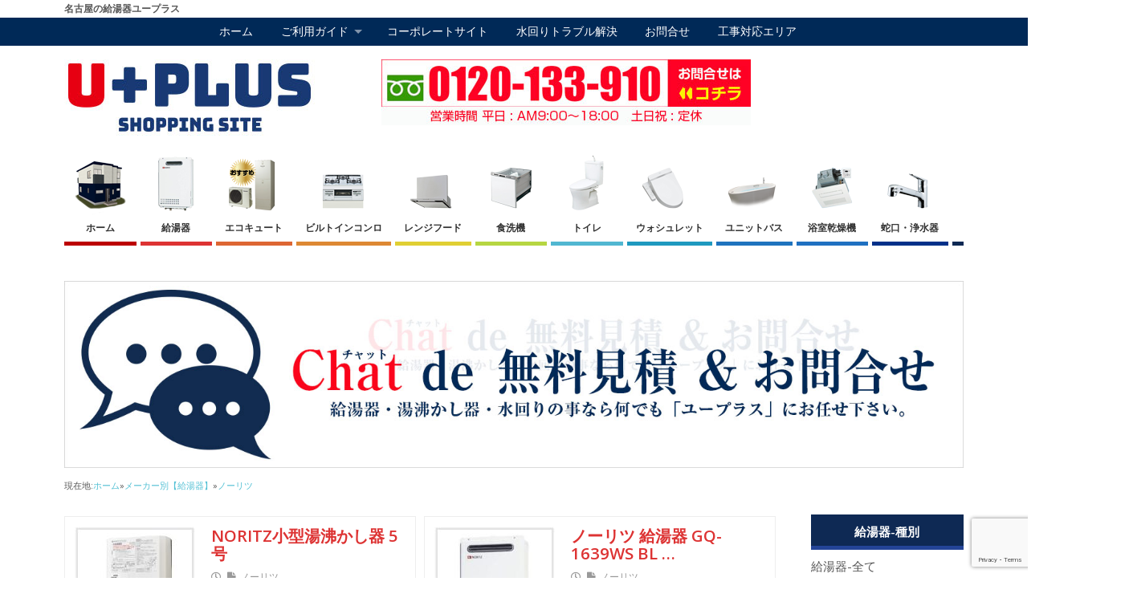

--- FILE ---
content_type: text/html; charset=UTF-8
request_url: https://u-plus-ec.jp/category/manufacturer-water-heater/noritz-water-heater/
body_size: 105041
content:

<!DOCTYPE html>
<!--[if lt IE 7 ]>	<html dir="ltr" lang="ja" class="no-js ie6"> <![endif]-->
<!--[if IE 7 ]>		<html dir="ltr" lang="ja" class="no-js ie7"> <![endif]-->
<!--[if IE 8 ]>		<html dir="ltr" lang="ja" class="no-js ie8"> <![endif]-->
<!--[if IE 9 ]>		<html dir="ltr" lang="ja" class="no-js ie9"> <![endif]-->
<!--[if (gt IE 9)|!(IE)]><!-->
<html dir="ltr" lang="ja" class="no-js"> <!--<![endif]-->
<head>
<!-- Global site tag (gtag.js) - Google Analytics -->
<script async src="https://www.googletagmanager.com/gtag/js?id=UA-116846744-2"></script>
<script>
	window.dataLayer = window.dataLayer || [];
	function gtag(){dataLayer.push(arguments);}
	gtag('js', new Date());
	gtag('config', 'UA-116846744-2');
	gtag('config', 'AW-814095884');
</script>
	
<meta http-equiv="x-ua-compatible" content="IE=11" >
<meta http-equiv="x-ua-compatible" content="IE=EmulateIE11" >	
<meta charset="UTF-8" />
<meta name="viewport" content="width=device-width,initial-scale=1,maximum-scale=1,user-scalable=yes">
<meta name="HandheldFriendly" content="true">
<link rel="pingback" href="https://u-plus-ec.jp/xmlrpc.php" />
<link href="https://fonts.googleapis.com/css?family=Anton" rel="stylesheet">
<!--<link href="https://use.fontawesome.com/releases/v5.0.6/css/all.css" rel="stylesheet">-->
<link href="https://u-plus-ec.jp/wp-content/themes/mesocolumn/css/nav-toggle.css" rel="stylesheet" media="all">
<link href="https://fonts.googleapis.com/icon?family=Material+Icons" rel="stylesheet">
<script src="https://ajax.googleapis.com/ajax/libs/jquery/3.3.1/jquery.min.js"></script>
<script src="https://yubinbango.github.io/yubinbango/yubinbango.js" charset="UTF-8"></script>
<!-- Google Tag Manager -->
<script>(function(w,d,s,l,i){w[l]=w[l]||[];w[l].push({'gtm.start':
new Date().getTime(),event:'gtm.js'});var f=d.getElementsByTagName(s)[0],
j=d.createElement(s),dl=l!='dataLayer'?'&l='+l:'';j.async=true;j.src=
'https://www.googletagmanager.com/gtm.js?id='+i+dl;f.parentNode.insertBefore(j,f);
})(window,document,'script','dataLayer','GTM-TFMJCRF');</script>
<!-- End Google Tag Manager -->
<script src="https://ajax.googleapis.com/ajax/libs/jquery/1.11.1/jquery.min.js"></script>
<!-- Event snippet for 申込 conversion page -->
<script>
 gtag('event', 'conversion', {'send_to': 'AW-814095884/QoLpCOW27IQBEIy8mIQD'});
</script>
<meta name="google-site-verification" content="HCePh5mo6pfnGVhC_lZMomUFZTyzGeZyiyL9fjhyS2w" />
	
<script src="https://kit.fontawesome.com/7cefb7d571.js" crossorigin="anonymous"></script>
<link rel="stylesheet" href="https://use.fontawesome.com/releases/v5.12.1/css/all.css">
	
	

	
	 <link rel="stylesheet" type="text/css" href="https://u-plus-ec.jp/wp-content/themes/mesocolumn/responsive.css" />
	

	<script src='//u-plus-ec.jp/wp-content/cache/wpfc-minified/kajit468/7q0ou.js' type="text/javascript"></script>
<!-- <script src="https://u-plus-ec.jp/wp-content/themes/mesocolumn/test.js" type="text/javaScript" charset="utf-8"></script> -->

	 <script src="https://www.google.com/recaptcha/api.js"></script>
	<script src="https://kit.fontawesome.com/7cefb7d571.js" crossorigin="anonymous"></script>
	<link rel="stylesheet" href="https://use.fontawesome.com/releases/v5.13.0/css/all.css" integrity="sha384-Bfad6CLCknfcloXFOyFnlgtENryhrpZCe29RTifKEixXQZ38WheV+i/6YWSzkz3V" crossorigin="anonymous">
<title>ノーリツ | 名古屋の給湯器ユープラス</title>
<link rel="stylesheet" href="https://u-plus-ec.jp/wp-content/themes/mesocolumn/base.css" type="text/css" media="all" />


		<!-- All in One SEO 4.9.3 - aioseo.com -->
	<meta name="robots" content="max-image-preview:large" />
	<meta name="google-site-verification" content="HCePh5mo6pfnGVhC_lZMomUFZTyzGeZyiyL9fjhyS2w" />
	<meta name="msvalidate.01" content="32FFFF5624934CE9CF0FF8640491EF31" />
	<link rel="canonical" href="https://u-plus-ec.jp/category/manufacturer-water-heater/noritz-water-heater/" />
	<meta name="generator" content="All in One SEO (AIOSEO) 4.9.3" />
		<script type="application/ld+json" class="aioseo-schema">
			{"@context":"https:\/\/schema.org","@graph":[{"@type":"BreadcrumbList","@id":"https:\/\/u-plus-ec.jp\/category\/manufacturer-water-heater\/noritz-water-heater\/#breadcrumblist","itemListElement":[{"@type":"ListItem","@id":"https:\/\/u-plus-ec.jp#listItem","position":1,"name":"\u30db\u30fc\u30e0","item":"https:\/\/u-plus-ec.jp","nextItem":{"@type":"ListItem","@id":"https:\/\/u-plus-ec.jp\/category\/manufacturer-water-heater\/#listItem","name":"\u30e1\u30fc\u30ab\u30fc\u5225\u3010\u7d66\u6e6f\u5668\u3011"}},{"@type":"ListItem","@id":"https:\/\/u-plus-ec.jp\/category\/manufacturer-water-heater\/#listItem","position":2,"name":"\u30e1\u30fc\u30ab\u30fc\u5225\u3010\u7d66\u6e6f\u5668\u3011","item":"https:\/\/u-plus-ec.jp\/category\/manufacturer-water-heater\/","nextItem":{"@type":"ListItem","@id":"https:\/\/u-plus-ec.jp\/category\/manufacturer-water-heater\/noritz-water-heater\/#listItem","name":"\u30ce\u30fc\u30ea\u30c4"},"previousItem":{"@type":"ListItem","@id":"https:\/\/u-plus-ec.jp#listItem","name":"\u30db\u30fc\u30e0"}},{"@type":"ListItem","@id":"https:\/\/u-plus-ec.jp\/category\/manufacturer-water-heater\/noritz-water-heater\/#listItem","position":3,"name":"\u30ce\u30fc\u30ea\u30c4","previousItem":{"@type":"ListItem","@id":"https:\/\/u-plus-ec.jp\/category\/manufacturer-water-heater\/#listItem","name":"\u30e1\u30fc\u30ab\u30fc\u5225\u3010\u7d66\u6e6f\u5668\u3011"}}]},{"@type":"CollectionPage","@id":"https:\/\/u-plus-ec.jp\/category\/manufacturer-water-heater\/noritz-water-heater\/#collectionpage","url":"https:\/\/u-plus-ec.jp\/category\/manufacturer-water-heater\/noritz-water-heater\/","name":"\u30ce\u30fc\u30ea\u30c4 | \u540d\u53e4\u5c4b\u306e\u7d66\u6e6f\u5668\u30e6\u30fc\u30d7\u30e9\u30b9","inLanguage":"ja","isPartOf":{"@id":"https:\/\/u-plus-ec.jp\/#website"},"breadcrumb":{"@id":"https:\/\/u-plus-ec.jp\/category\/manufacturer-water-heater\/noritz-water-heater\/#breadcrumblist"}},{"@type":"Organization","@id":"https:\/\/u-plus-ec.jp\/#organization","name":"\u30e6\u30fc\u30d7\u30e9\u30b9","description":"\u540d\u53e4\u5c4b\u306e\u7d66\u6e6f\u5668\u30e6\u30fc\u30d7\u30e9\u30b9\u3002\u540d\u53e4\u5c4b\u5e02\u3092\u4e2d\u5fc3\u3068\u3057\u3066\u3001\u8ca9\u58f2\u30fb\u53d6\u4ed8\u30fb\u30ea\u30d5\u30a9\u30fc\u30e0\u3092\u5c55\u958b\u3059\u3057\u3066\u3044\u307e\u3059\u3002","url":"https:\/\/u-plus-ec.jp\/","logo":{"@type":"ImageObject","url":"https:\/\/u-plus-ec.jp\/wp-content\/uploads\/2021\/05\/u-plus-logo.jpg","@id":"https:\/\/u-plus-ec.jp\/category\/manufacturer-water-heater\/noritz-water-heater\/#organizationLogo","width":112,"height":112},"image":{"@id":"https:\/\/u-plus-ec.jp\/category\/manufacturer-water-heater\/noritz-water-heater\/#organizationLogo"},"sameAs":["https:\/\/twitter.com\/nagoya_u_plus"]},{"@type":"WebSite","@id":"https:\/\/u-plus-ec.jp\/#website","url":"https:\/\/u-plus-ec.jp\/","name":"\u540d\u53e4\u5c4b\u306e\u7d66\u6e6f\u5668\u30e6\u30fc\u30d7\u30e9\u30b9","description":"\u540d\u53e4\u5c4b\u306e\u7d66\u6e6f\u5668\u30e6\u30fc\u30d7\u30e9\u30b9\u3002\u540d\u53e4\u5c4b\u5e02\u3092\u4e2d\u5fc3\u3068\u3057\u3066\u3001\u8ca9\u58f2\u30fb\u53d6\u4ed8\u30fb\u30ea\u30d5\u30a9\u30fc\u30e0\u3092\u5c55\u958b\u3059\u3057\u3066\u3044\u307e\u3059\u3002","inLanguage":"ja","publisher":{"@id":"https:\/\/u-plus-ec.jp\/#organization"}}]}
		</script>
		<!-- All in One SEO -->

<link rel='dns-prefetch' href='//www.googletagmanager.com' />
<link rel='dns-prefetch' href='//fonts.googleapis.com' />
<link rel="alternate" type="application/rss+xml" title="名古屋の給湯器ユープラス &raquo; フィード" href="https://u-plus-ec.jp/feed/" />
<link rel="alternate" type="application/rss+xml" title="名古屋の給湯器ユープラス &raquo; コメントフィード" href="https://u-plus-ec.jp/comments/feed/" />
<link rel="alternate" type="application/rss+xml" title="名古屋の給湯器ユープラス &raquo; ノーリツ カテゴリーのフィード" href="https://u-plus-ec.jp/category/manufacturer-water-heater/noritz-water-heater/feed/" />
<style id='wp-img-auto-sizes-contain-inline-css' type='text/css'>
img:is([sizes=auto i],[sizes^="auto," i]){contain-intrinsic-size:3000px 1500px}
/*# sourceURL=wp-img-auto-sizes-contain-inline-css */
</style>
<style id='classic-theme-styles-inline-css' type='text/css'>
/**
 * These rules are needed for backwards compatibility.
 * They should match the button element rules in the base theme.json file.
 */
.wp-block-button__link {
	color: #ffffff;
	background-color: #32373c;
	border-radius: 9999px; /* 100% causes an oval, but any explicit but really high value retains the pill shape. */

	/* This needs a low specificity so it won't override the rules from the button element if defined in theme.json. */
	box-shadow: none;
	text-decoration: none;

	/* The extra 2px are added to size solids the same as the outline versions.*/
	padding: calc(0.667em + 2px) calc(1.333em + 2px);

	font-size: 1.125em;
}

.wp-block-file__button {
	background: #32373c;
	color: #ffffff;
	text-decoration: none;
}

/*# sourceURL=/wp-includes/css/classic-themes.css */
</style>
<link rel="stylesheet" href="https://u-plus-ec.jp/wp-content/plugins/whats-new-genarator/whats-new.css?ver=2.0.2">
<link rel="stylesheet" href="//fonts.googleapis.com/css?family=Open+Sans%3A400%2C400italic%2C600%2C600italic%2C700%2C700italic%2C300%2C300italic&#038;ver=6.9">
<link rel="stylesheet" href="https://u-plus-ec.jp/wp-content/themes/mesocolumn/style.css?ver=1.6.5.1">
<link rel="stylesheet" href="https://u-plus-ec.jp/wp-content/themes/mesocolumn/responsive.css?ver=1.6.5.1">
<link rel="stylesheet" href="https://u-plus-ec.jp/wp-content/themes/mesocolumn/lib/scripts/superfish-menu/css/superfish.css?ver=1.6.5.1">
<link rel="stylesheet" href="https://u-plus-ec.jp/wp-content/themes/mesocolumn/lib/scripts/tabber/tabber.css?ver=1.6.5.1">
<link rel="stylesheet" href="https://u-plus-ec.jp/wp-content/themes/mesocolumn/lib/scripts/font-awesome/css/font-awesome.css?ver=1.6.5.1">

<!-- Site Kit によって追加された Google タグ（gtag.js）スニペット -->
<!-- Google アナリティクス スニペット (Site Kit が追加) -->
<script type="text/javascript" src="https://www.googletagmanager.com/gtag/js?id=GT-MQXV9L9" id="google_gtagjs-js" async></script>
<script type="text/javascript" id="google_gtagjs-js-after">
/* <![CDATA[ */
window.dataLayer = window.dataLayer || [];function gtag(){dataLayer.push(arguments);}
gtag("set","linker",{"domains":["u-plus-ec.jp"]});
gtag("js", new Date());
gtag("set", "developer_id.dZTNiMT", true);
gtag("config", "GT-MQXV9L9");
//# sourceURL=google_gtagjs-js-after
/* ]]> */
</script>
<meta name="generator" content="Site Kit by Google 1.170.0" /><style type="text/css" media="all">
#main-navigation li.tn_cat_color_51 a {border-bottom: 5px solid #dd8833;}#main-navigation ul.sf-menu li.tn_cat_color_51:hover {background-color: #dd8833;}#main-navigation li.tn_cat_color_51.current-menu-item a {background-color: #dd8833;color:white;}#main-navigation li.tn_cat_color_51.current-menu-item a span.menu-decsription {color:white;}ul.sub_tn_cat_color_51 li a {color: #dd8833;}#main-navigation .sf-menu li a:hover {color: #fff !important;}#custom #main-navigation .sf-menu li.tn_cat_color_51 a:hover {color: #fff !important;background-color: #dd8833;}aside.home-feat-cat h4.homefeattitle.feat_tn_cat_color_51 {border-bottom: 5px solid #dd8833;}h2.header-title.feat_tn_cat_color_51 {background-color: #dd8833;padding: 1% 2%;width:95%;color: white;}#custom .archive_tn_cat_color_51 h1.post-title a,#custom .archive_tn_cat_color_51 h2.post-title a {color: #dd8833 !important;}aside.home-feat-cat.post_tn_cat_color_51 .widget a, aside.home-feat-cat.post_tn_cat_color_51 article a {color: #dd8833;}#custom #post-entry.archive_tn_cat_color_51 article .post-meta a:hover {color: #dd8833 !important;}#main-navigation .sf-menu li.tn_cat_color_51 ul  {background-color: #dd8833;background-image: none;}#main-navigation .sf-menu li.tn_cat_color_51 ul li a:hover  {background-color:#aa5500;background-image: none;}#main-navigation li.tn_cat_color_11 a {border-bottom: 5px solid #1e99bf;}#main-navigation ul.sf-menu li.tn_cat_color_11:hover {background-color: #1e99bf;}#main-navigation li.tn_cat_color_11.current-menu-item a {background-color: #1e99bf;color:white;}#main-navigation li.tn_cat_color_11.current-menu-item a span.menu-decsription {color:white;}ul.sub_tn_cat_color_11 li a {color: #1e99bf;}#main-navigation .sf-menu li a:hover {color: #fff !important;}#custom #main-navigation .sf-menu li.tn_cat_color_11 a:hover {color: #fff !important;background-color: #1e99bf;}aside.home-feat-cat h4.homefeattitle.feat_tn_cat_color_11 {border-bottom: 5px solid #1e99bf;}h2.header-title.feat_tn_cat_color_11 {background-color: #1e99bf;padding: 1% 2%;width:95%;color: white;}#custom .archive_tn_cat_color_11 h1.post-title a,#custom .archive_tn_cat_color_11 h2.post-title a {color: #1e99bf !important;}aside.home-feat-cat.post_tn_cat_color_11 .widget a, aside.home-feat-cat.post_tn_cat_color_11 article a {color: #1e99bf;}#custom #post-entry.archive_tn_cat_color_11 article .post-meta a:hover {color: #1e99bf !important;}#main-navigation .sf-menu li.tn_cat_color_11 ul  {background-color: #1e99bf;background-image: none;}#main-navigation .sf-menu li.tn_cat_color_11 ul li a:hover  {background-color:#00668c;background-image: none;}#main-navigation li.tn_cat_color_5 a {border-bottom: 5px solid #1e73be;}#main-navigation ul.sf-menu li.tn_cat_color_5:hover {background-color: #1e73be;}#main-navigation li.tn_cat_color_5.current-menu-item a {background-color: #1e73be;color:white;}#main-navigation li.tn_cat_color_5.current-menu-item a span.menu-decsription {color:white;}ul.sub_tn_cat_color_5 li a {color: #1e73be;}#main-navigation .sf-menu li a:hover {color: #fff !important;}#custom #main-navigation .sf-menu li.tn_cat_color_5 a:hover {color: #fff !important;background-color: #1e73be;}aside.home-feat-cat h4.homefeattitle.feat_tn_cat_color_5 {border-bottom: 5px solid #1e73be;}h2.header-title.feat_tn_cat_color_5 {background-color: #1e73be;padding: 1% 2%;width:95%;color: white;}#custom .archive_tn_cat_color_5 h1.post-title a,#custom .archive_tn_cat_color_5 h2.post-title a {color: #1e73be !important;}aside.home-feat-cat.post_tn_cat_color_5 .widget a, aside.home-feat-cat.post_tn_cat_color_5 article a {color: #1e73be;}#custom #post-entry.archive_tn_cat_color_5 article .post-meta a:hover {color: #1e73be !important;}#main-navigation .sf-menu li.tn_cat_color_5 ul  {background-color: #1e73be;background-image: none;}#main-navigation .sf-menu li.tn_cat_color_5 ul li a:hover  {background-color:#00408b;background-image: none;}#main-navigation li.tn_cat_color_50 a {border-bottom: 5px solid #dd8833;}#main-navigation ul.sf-menu li.tn_cat_color_50:hover {background-color: #dd8833;}#main-navigation li.tn_cat_color_50.current-menu-item a {background-color: #dd8833;color:white;}#main-navigation li.tn_cat_color_50.current-menu-item a span.menu-decsription {color:white;}ul.sub_tn_cat_color_50 li a {color: #dd8833;}#main-navigation .sf-menu li a:hover {color: #fff !important;}#custom #main-navigation .sf-menu li.tn_cat_color_50 a:hover {color: #fff !important;background-color: #dd8833;}aside.home-feat-cat h4.homefeattitle.feat_tn_cat_color_50 {border-bottom: 5px solid #dd8833;}h2.header-title.feat_tn_cat_color_50 {background-color: #dd8833;padding: 1% 2%;width:95%;color: white;}#custom .archive_tn_cat_color_50 h1.post-title a,#custom .archive_tn_cat_color_50 h2.post-title a {color: #dd8833 !important;}aside.home-feat-cat.post_tn_cat_color_50 .widget a, aside.home-feat-cat.post_tn_cat_color_50 article a {color: #dd8833;}#custom #post-entry.archive_tn_cat_color_50 article .post-meta a:hover {color: #dd8833 !important;}#main-navigation .sf-menu li.tn_cat_color_50 ul  {background-color: #dd8833;background-image: none;}#main-navigation .sf-menu li.tn_cat_color_50 ul li a:hover  {background-color:#aa5500;background-image: none;}#main-navigation li.tn_cat_color_21 a {border-bottom: 5px solid #dd8833;}#main-navigation ul.sf-menu li.tn_cat_color_21:hover {background-color: #dd8833;}#main-navigation li.tn_cat_color_21.current-menu-item a {background-color: #dd8833;color:white;}#main-navigation li.tn_cat_color_21.current-menu-item a span.menu-decsription {color:white;}ul.sub_tn_cat_color_21 li a {color: #dd8833;}#main-navigation .sf-menu li a:hover {color: #fff !important;}#custom #main-navigation .sf-menu li.tn_cat_color_21 a:hover {color: #fff !important;background-color: #dd8833;}aside.home-feat-cat h4.homefeattitle.feat_tn_cat_color_21 {border-bottom: 5px solid #dd8833;}h2.header-title.feat_tn_cat_color_21 {background-color: #dd8833;padding: 1% 2%;width:95%;color: white;}#custom .archive_tn_cat_color_21 h1.post-title a,#custom .archive_tn_cat_color_21 h2.post-title a {color: #dd8833 !important;}aside.home-feat-cat.post_tn_cat_color_21 .widget a, aside.home-feat-cat.post_tn_cat_color_21 article a {color: #dd8833;}#custom #post-entry.archive_tn_cat_color_21 article .post-meta a:hover {color: #dd8833 !important;}#main-navigation .sf-menu li.tn_cat_color_21 ul  {background-color: #dd8833;background-image: none;}#main-navigation .sf-menu li.tn_cat_color_21 ul li a:hover  {background-color:#aa5500;background-image: none;}#main-navigation li.tn_cat_color_8 a {border-bottom: 5px solid #51b7d1;}#main-navigation ul.sf-menu li.tn_cat_color_8:hover {background-color: #51b7d1;}#main-navigation li.tn_cat_color_8.current-menu-item a {background-color: #51b7d1;color:white;}#main-navigation li.tn_cat_color_8.current-menu-item a span.menu-decsription {color:white;}ul.sub_tn_cat_color_8 li a {color: #51b7d1;}#main-navigation .sf-menu li a:hover {color: #fff !important;}#custom #main-navigation .sf-menu li.tn_cat_color_8 a:hover {color: #fff !important;background-color: #51b7d1;}aside.home-feat-cat h4.homefeattitle.feat_tn_cat_color_8 {border-bottom: 5px solid #51b7d1;}h2.header-title.feat_tn_cat_color_8 {background-color: #51b7d1;padding: 1% 2%;width:95%;color: white;}#custom .archive_tn_cat_color_8 h1.post-title a,#custom .archive_tn_cat_color_8 h2.post-title a {color: #51b7d1 !important;}aside.home-feat-cat.post_tn_cat_color_8 .widget a, aside.home-feat-cat.post_tn_cat_color_8 article a {color: #51b7d1;}#custom #post-entry.archive_tn_cat_color_8 article .post-meta a:hover {color: #51b7d1 !important;}#main-navigation .sf-menu li.tn_cat_color_8 ul  {background-color: #51b7d1;background-image: none;}#main-navigation .sf-menu li.tn_cat_color_8 ul li a:hover  {background-color:#1e849e;background-image: none;}#main-navigation li.tn_cat_color_28 a {border-bottom: 5px solid #dd3333;}#main-navigation ul.sf-menu li.tn_cat_color_28:hover {background-color: #dd3333;}#main-navigation li.tn_cat_color_28.current-menu-item a {background-color: #dd3333;color:white;}#main-navigation li.tn_cat_color_28.current-menu-item a span.menu-decsription {color:white;}ul.sub_tn_cat_color_28 li a {color: #dd3333;}#main-navigation .sf-menu li a:hover {color: #fff !important;}#custom #main-navigation .sf-menu li.tn_cat_color_28 a:hover {color: #fff !important;background-color: #dd3333;}aside.home-feat-cat h4.homefeattitle.feat_tn_cat_color_28 {border-bottom: 5px solid #dd3333;}h2.header-title.feat_tn_cat_color_28 {background-color: #dd3333;padding: 1% 2%;width:95%;color: white;}#custom .archive_tn_cat_color_28 h1.post-title a,#custom .archive_tn_cat_color_28 h2.post-title a {color: #dd3333 !important;}aside.home-feat-cat.post_tn_cat_color_28 .widget a, aside.home-feat-cat.post_tn_cat_color_28 article a {color: #dd3333;}#custom #post-entry.archive_tn_cat_color_28 article .post-meta a:hover {color: #dd3333 !important;}#main-navigation .sf-menu li.tn_cat_color_28 ul  {background-color: #dd3333;background-image: none;}#main-navigation .sf-menu li.tn_cat_color_28 ul li a:hover  {background-color:#aa0000;background-image: none;}#main-navigation li.tn_cat_color_54 a {border-bottom: 5px solid #dd8833;}#main-navigation ul.sf-menu li.tn_cat_color_54:hover {background-color: #dd8833;}#main-navigation li.tn_cat_color_54.current-menu-item a {background-color: #dd8833;color:white;}#main-navigation li.tn_cat_color_54.current-menu-item a span.menu-decsription {color:white;}ul.sub_tn_cat_color_54 li a {color: #dd8833;}#main-navigation .sf-menu li a:hover {color: #fff !important;}#custom #main-navigation .sf-menu li.tn_cat_color_54 a:hover {color: #fff !important;background-color: #dd8833;}aside.home-feat-cat h4.homefeattitle.feat_tn_cat_color_54 {border-bottom: 5px solid #dd8833;}h2.header-title.feat_tn_cat_color_54 {background-color: #dd8833;padding: 1% 2%;width:95%;color: white;}#custom .archive_tn_cat_color_54 h1.post-title a,#custom .archive_tn_cat_color_54 h2.post-title a {color: #dd8833 !important;}aside.home-feat-cat.post_tn_cat_color_54 .widget a, aside.home-feat-cat.post_tn_cat_color_54 article a {color: #dd8833;}#custom #post-entry.archive_tn_cat_color_54 article .post-meta a:hover {color: #dd8833 !important;}#main-navigation .sf-menu li.tn_cat_color_54 ul  {background-color: #dd8833;background-image: none;}#main-navigation .sf-menu li.tn_cat_color_54 ul li a:hover  {background-color:#aa5500;background-image: none;}#main-navigation li.tn_cat_color_61 a {border-bottom: 5px solid #e0cf33;}#main-navigation ul.sf-menu li.tn_cat_color_61:hover {background-color: #e0cf33;}#main-navigation li.tn_cat_color_61.current-menu-item a {background-color: #e0cf33;color:white;}#main-navigation li.tn_cat_color_61.current-menu-item a span.menu-decsription {color:white;}ul.sub_tn_cat_color_61 li a {color: #e0cf33;}#main-navigation .sf-menu li a:hover {color: #fff !important;}#custom #main-navigation .sf-menu li.tn_cat_color_61 a:hover {color: #fff !important;background-color: #e0cf33;}aside.home-feat-cat h4.homefeattitle.feat_tn_cat_color_61 {border-bottom: 5px solid #e0cf33;}h2.header-title.feat_tn_cat_color_61 {background-color: #e0cf33;padding: 1% 2%;width:95%;color: white;}#custom .archive_tn_cat_color_61 h1.post-title a,#custom .archive_tn_cat_color_61 h2.post-title a {color: #e0cf33 !important;}aside.home-feat-cat.post_tn_cat_color_61 .widget a, aside.home-feat-cat.post_tn_cat_color_61 article a {color: #e0cf33;}#custom #post-entry.archive_tn_cat_color_61 article .post-meta a:hover {color: #e0cf33 !important;}#main-navigation .sf-menu li.tn_cat_color_61 ul  {background-color: #e0cf33;background-image: none;}#main-navigation .sf-menu li.tn_cat_color_61 ul li a:hover  {background-color:#ad9c00;background-image: none;}#main-navigation li.tn_cat_color_59 a {border-bottom: 5px solid #e0cf33;}#main-navigation ul.sf-menu li.tn_cat_color_59:hover {background-color: #e0cf33;}#main-navigation li.tn_cat_color_59.current-menu-item a {background-color: #e0cf33;color:white;}#main-navigation li.tn_cat_color_59.current-menu-item a span.menu-decsription {color:white;}ul.sub_tn_cat_color_59 li a {color: #e0cf33;}#main-navigation .sf-menu li a:hover {color: #fff !important;}#custom #main-navigation .sf-menu li.tn_cat_color_59 a:hover {color: #fff !important;background-color: #e0cf33;}aside.home-feat-cat h4.homefeattitle.feat_tn_cat_color_59 {border-bottom: 5px solid #e0cf33;}h2.header-title.feat_tn_cat_color_59 {background-color: #e0cf33;padding: 1% 2%;width:95%;color: white;}#custom .archive_tn_cat_color_59 h1.post-title a,#custom .archive_tn_cat_color_59 h2.post-title a {color: #e0cf33 !important;}aside.home-feat-cat.post_tn_cat_color_59 .widget a, aside.home-feat-cat.post_tn_cat_color_59 article a {color: #e0cf33;}#custom #post-entry.archive_tn_cat_color_59 article .post-meta a:hover {color: #e0cf33 !important;}#main-navigation .sf-menu li.tn_cat_color_59 ul  {background-color: #e0cf33;background-image: none;}#main-navigation .sf-menu li.tn_cat_color_59 ul li a:hover  {background-color:#ad9c00;background-image: none;}#main-navigation li.tn_cat_color_33 a {border-bottom: 5px solid #dd3333;}#main-navigation ul.sf-menu li.tn_cat_color_33:hover {background-color: #dd3333;}#main-navigation li.tn_cat_color_33.current-menu-item a {background-color: #dd3333;color:white;}#main-navigation li.tn_cat_color_33.current-menu-item a span.menu-decsription {color:white;}ul.sub_tn_cat_color_33 li a {color: #dd3333;}#main-navigation .sf-menu li a:hover {color: #fff !important;}#custom #main-navigation .sf-menu li.tn_cat_color_33 a:hover {color: #fff !important;background-color: #dd3333;}aside.home-feat-cat h4.homefeattitle.feat_tn_cat_color_33 {border-bottom: 5px solid #dd3333;}h2.header-title.feat_tn_cat_color_33 {background-color: #dd3333;padding: 1% 2%;width:95%;color: white;}#custom .archive_tn_cat_color_33 h1.post-title a,#custom .archive_tn_cat_color_33 h2.post-title a {color: #dd3333 !important;}aside.home-feat-cat.post_tn_cat_color_33 .widget a, aside.home-feat-cat.post_tn_cat_color_33 article a {color: #dd3333;}#custom #post-entry.archive_tn_cat_color_33 article .post-meta a:hover {color: #dd3333 !important;}#main-navigation .sf-menu li.tn_cat_color_33 ul  {background-color: #dd3333;background-image: none;}#main-navigation .sf-menu li.tn_cat_color_33 ul li a:hover  {background-color:#aa0000;background-image: none;}#main-navigation li.tn_cat_color_52 a {border-bottom: 5px solid #dd8833;}#main-navigation ul.sf-menu li.tn_cat_color_52:hover {background-color: #dd8833;}#main-navigation li.tn_cat_color_52.current-menu-item a {background-color: #dd8833;color:white;}#main-navigation li.tn_cat_color_52.current-menu-item a span.menu-decsription {color:white;}ul.sub_tn_cat_color_52 li a {color: #dd8833;}#main-navigation .sf-menu li a:hover {color: #fff !important;}#custom #main-navigation .sf-menu li.tn_cat_color_52 a:hover {color: #fff !important;background-color: #dd8833;}aside.home-feat-cat h4.homefeattitle.feat_tn_cat_color_52 {border-bottom: 5px solid #dd8833;}h2.header-title.feat_tn_cat_color_52 {background-color: #dd8833;padding: 1% 2%;width:95%;color: white;}#custom .archive_tn_cat_color_52 h1.post-title a,#custom .archive_tn_cat_color_52 h2.post-title a {color: #dd8833 !important;}aside.home-feat-cat.post_tn_cat_color_52 .widget a, aside.home-feat-cat.post_tn_cat_color_52 article a {color: #dd8833;}#custom #post-entry.archive_tn_cat_color_52 article .post-meta a:hover {color: #dd8833 !important;}#main-navigation .sf-menu li.tn_cat_color_52 ul  {background-color: #dd8833;background-image: none;}#main-navigation .sf-menu li.tn_cat_color_52 ul li a:hover  {background-color:#aa5500;background-image: none;}#main-navigation li.tn_cat_color_58 a {border-bottom: 5px solid #e0cf33;}#main-navigation ul.sf-menu li.tn_cat_color_58:hover {background-color: #e0cf33;}#main-navigation li.tn_cat_color_58.current-menu-item a {background-color: #e0cf33;color:white;}#main-navigation li.tn_cat_color_58.current-menu-item a span.menu-decsription {color:white;}ul.sub_tn_cat_color_58 li a {color: #e0cf33;}#main-navigation .sf-menu li a:hover {color: #fff !important;}#custom #main-navigation .sf-menu li.tn_cat_color_58 a:hover {color: #fff !important;background-color: #e0cf33;}aside.home-feat-cat h4.homefeattitle.feat_tn_cat_color_58 {border-bottom: 5px solid #e0cf33;}h2.header-title.feat_tn_cat_color_58 {background-color: #e0cf33;padding: 1% 2%;width:95%;color: white;}#custom .archive_tn_cat_color_58 h1.post-title a,#custom .archive_tn_cat_color_58 h2.post-title a {color: #e0cf33 !important;}aside.home-feat-cat.post_tn_cat_color_58 .widget a, aside.home-feat-cat.post_tn_cat_color_58 article a {color: #e0cf33;}#custom #post-entry.archive_tn_cat_color_58 article .post-meta a:hover {color: #e0cf33 !important;}#main-navigation .sf-menu li.tn_cat_color_58 ul  {background-color: #e0cf33;background-image: none;}#main-navigation .sf-menu li.tn_cat_color_58 ul li a:hover  {background-color:#ad9c00;background-image: none;}#main-navigation li.tn_cat_color_32 a {border-bottom: 5px solid #dd3333;}#main-navigation ul.sf-menu li.tn_cat_color_32:hover {background-color: #dd3333;}#main-navigation li.tn_cat_color_32.current-menu-item a {background-color: #dd3333;color:white;}#main-navigation li.tn_cat_color_32.current-menu-item a span.menu-decsription {color:white;}ul.sub_tn_cat_color_32 li a {color: #dd3333;}#main-navigation .sf-menu li a:hover {color: #fff !important;}#custom #main-navigation .sf-menu li.tn_cat_color_32 a:hover {color: #fff !important;background-color: #dd3333;}aside.home-feat-cat h4.homefeattitle.feat_tn_cat_color_32 {border-bottom: 5px solid #dd3333;}h2.header-title.feat_tn_cat_color_32 {background-color: #dd3333;padding: 1% 2%;width:95%;color: white;}#custom .archive_tn_cat_color_32 h1.post-title a,#custom .archive_tn_cat_color_32 h2.post-title a {color: #dd3333 !important;}aside.home-feat-cat.post_tn_cat_color_32 .widget a, aside.home-feat-cat.post_tn_cat_color_32 article a {color: #dd3333;}#custom #post-entry.archive_tn_cat_color_32 article .post-meta a:hover {color: #dd3333 !important;}#main-navigation .sf-menu li.tn_cat_color_32 ul  {background-color: #dd3333;background-image: none;}#main-navigation .sf-menu li.tn_cat_color_32 ul li a:hover  {background-color:#aa0000;background-image: none;}#main-navigation li.tn_cat_color_41 a {border-bottom: 5px solid #b6d642;}#main-navigation ul.sf-menu li.tn_cat_color_41:hover {background-color: #b6d642;}#main-navigation li.tn_cat_color_41.current-menu-item a {background-color: #b6d642;color:white;}#main-navigation li.tn_cat_color_41.current-menu-item a span.menu-decsription {color:white;}ul.sub_tn_cat_color_41 li a {color: #b6d642;}#main-navigation .sf-menu li a:hover {color: #fff !important;}#custom #main-navigation .sf-menu li.tn_cat_color_41 a:hover {color: #fff !important;background-color: #b6d642;}aside.home-feat-cat h4.homefeattitle.feat_tn_cat_color_41 {border-bottom: 5px solid #b6d642;}h2.header-title.feat_tn_cat_color_41 {background-color: #b6d642;padding: 1% 2%;width:95%;color: white;}#custom .archive_tn_cat_color_41 h1.post-title a,#custom .archive_tn_cat_color_41 h2.post-title a {color: #b6d642 !important;}aside.home-feat-cat.post_tn_cat_color_41 .widget a, aside.home-feat-cat.post_tn_cat_color_41 article a {color: #b6d642;}#custom #post-entry.archive_tn_cat_color_41 article .post-meta a:hover {color: #b6d642 !important;}#main-navigation .sf-menu li.tn_cat_color_41 ul  {background-color: #b6d642;background-image: none;}#main-navigation .sf-menu li.tn_cat_color_41 ul li a:hover  {background-color:#83a30f;background-image: none;}#main-navigation li.tn_cat_color_29 a {border-bottom: 5px solid #dd3333;}#main-navigation ul.sf-menu li.tn_cat_color_29:hover {background-color: #dd3333;}#main-navigation li.tn_cat_color_29.current-menu-item a {background-color: #dd3333;color:white;}#main-navigation li.tn_cat_color_29.current-menu-item a span.menu-decsription {color:white;}ul.sub_tn_cat_color_29 li a {color: #dd3333;}#main-navigation .sf-menu li a:hover {color: #fff !important;}#custom #main-navigation .sf-menu li.tn_cat_color_29 a:hover {color: #fff !important;background-color: #dd3333;}aside.home-feat-cat h4.homefeattitle.feat_tn_cat_color_29 {border-bottom: 5px solid #dd3333;}h2.header-title.feat_tn_cat_color_29 {background-color: #dd3333;padding: 1% 2%;width:95%;color: white;}#custom .archive_tn_cat_color_29 h1.post-title a,#custom .archive_tn_cat_color_29 h2.post-title a {color: #dd3333 !important;}aside.home-feat-cat.post_tn_cat_color_29 .widget a, aside.home-feat-cat.post_tn_cat_color_29 article a {color: #dd3333;}#custom #post-entry.archive_tn_cat_color_29 article .post-meta a:hover {color: #dd3333 !important;}#main-navigation .sf-menu li.tn_cat_color_29 ul  {background-color: #dd3333;background-image: none;}#main-navigation .sf-menu li.tn_cat_color_29 ul li a:hover  {background-color:#aa0000;background-image: none;}#main-navigation li.tn_cat_color_60 a {border-bottom: 5px solid #e0cf33;}#main-navigation ul.sf-menu li.tn_cat_color_60:hover {background-color: #e0cf33;}#main-navigation li.tn_cat_color_60.current-menu-item a {background-color: #e0cf33;color:white;}#main-navigation li.tn_cat_color_60.current-menu-item a span.menu-decsription {color:white;}ul.sub_tn_cat_color_60 li a {color: #e0cf33;}#main-navigation .sf-menu li a:hover {color: #fff !important;}#custom #main-navigation .sf-menu li.tn_cat_color_60 a:hover {color: #fff !important;background-color: #e0cf33;}aside.home-feat-cat h4.homefeattitle.feat_tn_cat_color_60 {border-bottom: 5px solid #e0cf33;}h2.header-title.feat_tn_cat_color_60 {background-color: #e0cf33;padding: 1% 2%;width:95%;color: white;}#custom .archive_tn_cat_color_60 h1.post-title a,#custom .archive_tn_cat_color_60 h2.post-title a {color: #e0cf33 !important;}aside.home-feat-cat.post_tn_cat_color_60 .widget a, aside.home-feat-cat.post_tn_cat_color_60 article a {color: #e0cf33;}#custom #post-entry.archive_tn_cat_color_60 article .post-meta a:hover {color: #e0cf33 !important;}#main-navigation .sf-menu li.tn_cat_color_60 ul  {background-color: #e0cf33;background-image: none;}#main-navigation .sf-menu li.tn_cat_color_60 ul li a:hover  {background-color:#ad9c00;background-image: none;}#main-navigation li.tn_cat_color_53 a {border-bottom: 5px solid #dd8833;}#main-navigation ul.sf-menu li.tn_cat_color_53:hover {background-color: #dd8833;}#main-navigation li.tn_cat_color_53.current-menu-item a {background-color: #dd8833;color:white;}#main-navigation li.tn_cat_color_53.current-menu-item a span.menu-decsription {color:white;}ul.sub_tn_cat_color_53 li a {color: #dd8833;}#main-navigation .sf-menu li a:hover {color: #fff !important;}#custom #main-navigation .sf-menu li.tn_cat_color_53 a:hover {color: #fff !important;background-color: #dd8833;}aside.home-feat-cat h4.homefeattitle.feat_tn_cat_color_53 {border-bottom: 5px solid #dd8833;}h2.header-title.feat_tn_cat_color_53 {background-color: #dd8833;padding: 1% 2%;width:95%;color: white;}#custom .archive_tn_cat_color_53 h1.post-title a,#custom .archive_tn_cat_color_53 h2.post-title a {color: #dd8833 !important;}aside.home-feat-cat.post_tn_cat_color_53 .widget a, aside.home-feat-cat.post_tn_cat_color_53 article a {color: #dd8833;}#custom #post-entry.archive_tn_cat_color_53 article .post-meta a:hover {color: #dd8833 !important;}#main-navigation .sf-menu li.tn_cat_color_53 ul  {background-color: #dd8833;background-image: none;}#main-navigation .sf-menu li.tn_cat_color_53 ul li a:hover  {background-color:#aa5500;background-image: none;}#main-navigation li.tn_cat_color_10 a {border-bottom: 5px solid #e0cf33;}#main-navigation ul.sf-menu li.tn_cat_color_10:hover {background-color: #e0cf33;}#main-navigation li.tn_cat_color_10.current-menu-item a {background-color: #e0cf33;color:white;}#main-navigation li.tn_cat_color_10.current-menu-item a span.menu-decsription {color:white;}ul.sub_tn_cat_color_10 li a {color: #e0cf33;}#main-navigation .sf-menu li a:hover {color: #fff !important;}#custom #main-navigation .sf-menu li.tn_cat_color_10 a:hover {color: #fff !important;background-color: #e0cf33;}aside.home-feat-cat h4.homefeattitle.feat_tn_cat_color_10 {border-bottom: 5px solid #e0cf33;}h2.header-title.feat_tn_cat_color_10 {background-color: #e0cf33;padding: 1% 2%;width:95%;color: white;}#custom .archive_tn_cat_color_10 h1.post-title a,#custom .archive_tn_cat_color_10 h2.post-title a {color: #e0cf33 !important;}aside.home-feat-cat.post_tn_cat_color_10 .widget a, aside.home-feat-cat.post_tn_cat_color_10 article a {color: #e0cf33;}#custom #post-entry.archive_tn_cat_color_10 article .post-meta a:hover {color: #e0cf33 !important;}#main-navigation .sf-menu li.tn_cat_color_10 ul  {background-color: #e0cf33;background-image: none;}#main-navigation .sf-menu li.tn_cat_color_10 ul li a:hover  {background-color:#ad9c00;background-image: none;}#main-navigation li.tn_cat_color_14 a {border-bottom: 5px solid #1e73be;}#main-navigation ul.sf-menu li.tn_cat_color_14:hover {background-color: #1e73be;}#main-navigation li.tn_cat_color_14.current-menu-item a {background-color: #1e73be;color:white;}#main-navigation li.tn_cat_color_14.current-menu-item a span.menu-decsription {color:white;}ul.sub_tn_cat_color_14 li a {color: #1e73be;}#main-navigation .sf-menu li a:hover {color: #fff !important;}#custom #main-navigation .sf-menu li.tn_cat_color_14 a:hover {color: #fff !important;background-color: #1e73be;}aside.home-feat-cat h4.homefeattitle.feat_tn_cat_color_14 {border-bottom: 5px solid #1e73be;}h2.header-title.feat_tn_cat_color_14 {background-color: #1e73be;padding: 1% 2%;width:95%;color: white;}#custom .archive_tn_cat_color_14 h1.post-title a,#custom .archive_tn_cat_color_14 h2.post-title a {color: #1e73be !important;}aside.home-feat-cat.post_tn_cat_color_14 .widget a, aside.home-feat-cat.post_tn_cat_color_14 article a {color: #1e73be;}#custom #post-entry.archive_tn_cat_color_14 article .post-meta a:hover {color: #1e73be !important;}#main-navigation .sf-menu li.tn_cat_color_14 ul  {background-color: #1e73be;background-image: none;}#main-navigation .sf-menu li.tn_cat_color_14 ul li a:hover  {background-color:#00408b;background-image: none;}#main-navigation li.tn_cat_color_12 a {border-bottom: 5px solid #1e73be;}#main-navigation ul.sf-menu li.tn_cat_color_12:hover {background-color: #1e73be;}#main-navigation li.tn_cat_color_12.current-menu-item a {background-color: #1e73be;color:white;}#main-navigation li.tn_cat_color_12.current-menu-item a span.menu-decsription {color:white;}ul.sub_tn_cat_color_12 li a {color: #1e73be;}#main-navigation .sf-menu li a:hover {color: #fff !important;}#custom #main-navigation .sf-menu li.tn_cat_color_12 a:hover {color: #fff !important;background-color: #1e73be;}aside.home-feat-cat h4.homefeattitle.feat_tn_cat_color_12 {border-bottom: 5px solid #1e73be;}h2.header-title.feat_tn_cat_color_12 {background-color: #1e73be;padding: 1% 2%;width:95%;color: white;}#custom .archive_tn_cat_color_12 h1.post-title a,#custom .archive_tn_cat_color_12 h2.post-title a {color: #1e73be !important;}aside.home-feat-cat.post_tn_cat_color_12 .widget a, aside.home-feat-cat.post_tn_cat_color_12 article a {color: #1e73be;}#custom #post-entry.archive_tn_cat_color_12 article .post-meta a:hover {color: #1e73be !important;}#main-navigation .sf-menu li.tn_cat_color_12 ul  {background-color: #1e73be;background-image: none;}#main-navigation .sf-menu li.tn_cat_color_12 ul li a:hover  {background-color:#00408b;background-image: none;}#main-navigation li.tn_cat_color_19 a {border-bottom: 5px solid #dd3333;}#main-navigation ul.sf-menu li.tn_cat_color_19:hover {background-color: #dd3333;}#main-navigation li.tn_cat_color_19.current-menu-item a {background-color: #dd3333;color:white;}#main-navigation li.tn_cat_color_19.current-menu-item a span.menu-decsription {color:white;}ul.sub_tn_cat_color_19 li a {color: #dd3333;}#main-navigation .sf-menu li a:hover {color: #fff !important;}#custom #main-navigation .sf-menu li.tn_cat_color_19 a:hover {color: #fff !important;background-color: #dd3333;}aside.home-feat-cat h4.homefeattitle.feat_tn_cat_color_19 {border-bottom: 5px solid #dd3333;}h2.header-title.feat_tn_cat_color_19 {background-color: #dd3333;padding: 1% 2%;width:95%;color: white;}#custom .archive_tn_cat_color_19 h1.post-title a,#custom .archive_tn_cat_color_19 h2.post-title a {color: #dd3333 !important;}aside.home-feat-cat.post_tn_cat_color_19 .widget a, aside.home-feat-cat.post_tn_cat_color_19 article a {color: #dd3333;}#custom #post-entry.archive_tn_cat_color_19 article .post-meta a:hover {color: #dd3333 !important;}#main-navigation .sf-menu li.tn_cat_color_19 ul  {background-color: #dd3333;background-image: none;}#main-navigation .sf-menu li.tn_cat_color_19 ul li a:hover  {background-color:#aa0000;background-image: none;}#main-navigation li.tn_cat_color_16 a {border-bottom: 5px solid #dd3333;}#main-navigation ul.sf-menu li.tn_cat_color_16:hover {background-color: #dd3333;}#main-navigation li.tn_cat_color_16.current-menu-item a {background-color: #dd3333;color:white;}#main-navigation li.tn_cat_color_16.current-menu-item a span.menu-decsription {color:white;}ul.sub_tn_cat_color_16 li a {color: #dd3333;}#main-navigation .sf-menu li a:hover {color: #fff !important;}#custom #main-navigation .sf-menu li.tn_cat_color_16 a:hover {color: #fff !important;background-color: #dd3333;}aside.home-feat-cat h4.homefeattitle.feat_tn_cat_color_16 {border-bottom: 5px solid #dd3333;}h2.header-title.feat_tn_cat_color_16 {background-color: #dd3333;padding: 1% 2%;width:95%;color: white;}#custom .archive_tn_cat_color_16 h1.post-title a,#custom .archive_tn_cat_color_16 h2.post-title a {color: #dd3333 !important;}aside.home-feat-cat.post_tn_cat_color_16 .widget a, aside.home-feat-cat.post_tn_cat_color_16 article a {color: #dd3333;}#custom #post-entry.archive_tn_cat_color_16 article .post-meta a:hover {color: #dd3333 !important;}#main-navigation .sf-menu li.tn_cat_color_16 ul  {background-color: #dd3333;background-image: none;}#main-navigation .sf-menu li.tn_cat_color_16 ul li a:hover  {background-color:#aa0000;background-image: none;}#main-navigation li.tn_cat_color_17 a {border-bottom: 5px solid #dd3333;}#main-navigation ul.sf-menu li.tn_cat_color_17:hover {background-color: #dd3333;}#main-navigation li.tn_cat_color_17.current-menu-item a {background-color: #dd3333;color:white;}#main-navigation li.tn_cat_color_17.current-menu-item a span.menu-decsription {color:white;}ul.sub_tn_cat_color_17 li a {color: #dd3333;}#main-navigation .sf-menu li a:hover {color: #fff !important;}#custom #main-navigation .sf-menu li.tn_cat_color_17 a:hover {color: #fff !important;background-color: #dd3333;}aside.home-feat-cat h4.homefeattitle.feat_tn_cat_color_17 {border-bottom: 5px solid #dd3333;}h2.header-title.feat_tn_cat_color_17 {background-color: #dd3333;padding: 1% 2%;width:95%;color: white;}#custom .archive_tn_cat_color_17 h1.post-title a,#custom .archive_tn_cat_color_17 h2.post-title a {color: #dd3333 !important;}aside.home-feat-cat.post_tn_cat_color_17 .widget a, aside.home-feat-cat.post_tn_cat_color_17 article a {color: #dd3333;}#custom #post-entry.archive_tn_cat_color_17 article .post-meta a:hover {color: #dd3333 !important;}#main-navigation .sf-menu li.tn_cat_color_17 ul  {background-color: #dd3333;background-image: none;}#main-navigation .sf-menu li.tn_cat_color_17 ul li a:hover  {background-color:#aa0000;background-image: none;}</style>
<style type="text/css" media="all">
#main-navigation li.menu-item-object-page.tn_page_color_2179 a {border-bottom: 5px solid #1e99bf;}#main-navigation ul.sf-menu li.menu-item-object-page.tn_page_color_2179:hover {background-color: #1e99bf;}#main-navigation .sf-menu li.menu-item-object-page.tn_page_color_2179 a:hover {color: #fff !important;background-color: #1e99bf;}#main-navigation .sf-menu li.menu-item-object-page.tn_page_color_2179 ul  {background-color: #1e99bf;background-image: none;}#main-navigation .sf-menu li.menu-item-object-page.tn_page_color_2179 ul li a:hover  {background-color: #00668c !important;background-image: none;} #main-navigation li.menu-item-object-page.tn_page_color_5633 a {border-bottom: 5px solid #ffffff;}#main-navigation ul.sf-menu li.menu-item-object-page.tn_page_color_5633:hover {background-color: #ffffff;}#main-navigation .sf-menu li.menu-item-object-page.tn_page_color_5633 a:hover {color: #fff !important;background-color: #ffffff;}#main-navigation .sf-menu li.menu-item-object-page.tn_page_color_5633 ul  {background-color: #ffffff;background-image: none;}#main-navigation .sf-menu li.menu-item-object-page.tn_page_color_5633 ul li a:hover  {background-color: #cccccc !important;background-image: none;} #main-navigation li.menu-item-object-page.tn_page_color_6596 a {border-bottom: 5px solid #dd6633;}#main-navigation ul.sf-menu li.menu-item-object-page.tn_page_color_6596:hover {background-color: #dd6633;}#main-navigation .sf-menu li.menu-item-object-page.tn_page_color_6596 a:hover {color: #fff !important;background-color: #dd6633;}#main-navigation .sf-menu li.menu-item-object-page.tn_page_color_6596 ul  {background-color: #dd6633;background-image: none;}#main-navigation .sf-menu li.menu-item-object-page.tn_page_color_6596 ul li a:hover  {background-color: #aa3300 !important;background-image: none;} #main-navigation li.menu-item-object-page.tn_page_color_3290 a {border-bottom: 5px solid #dd8833;}#main-navigation ul.sf-menu li.menu-item-object-page.tn_page_color_3290:hover {background-color: #dd8833;}#main-navigation .sf-menu li.menu-item-object-page.tn_page_color_3290 a:hover {color: #fff !important;background-color: #dd8833;}#main-navigation .sf-menu li.menu-item-object-page.tn_page_color_3290 ul  {background-color: #dd8833;background-image: none;}#main-navigation .sf-menu li.menu-item-object-page.tn_page_color_3290 ul li a:hover  {background-color: #aa5500 !important;background-image: none;} #main-navigation li.menu-item-object-page.tn_page_color_1870 a {border-bottom: 5px solid #51b7d1;}#main-navigation ul.sf-menu li.menu-item-object-page.tn_page_color_1870:hover {background-color: #51b7d1;}#main-navigation .sf-menu li.menu-item-object-page.tn_page_color_1870 a:hover {color: #fff !important;background-color: #51b7d1;}#main-navigation .sf-menu li.menu-item-object-page.tn_page_color_1870 ul  {background-color: #51b7d1;background-image: none;}#main-navigation .sf-menu li.menu-item-object-page.tn_page_color_1870 ul li a:hover  {background-color: #1e849e !important;background-image: none;} #main-navigation li.menu-item-object-page.tn_page_color_13 a {border-bottom: 5px solid #bc0000;}#main-navigation ul.sf-menu li.menu-item-object-page.tn_page_color_13:hover {background-color: #bc0000;}#main-navigation .sf-menu li.menu-item-object-page.tn_page_color_13 a:hover {color: #fff !important;background-color: #bc0000;}#main-navigation .sf-menu li.menu-item-object-page.tn_page_color_13 ul  {background-color: #bc0000;background-image: none;}#main-navigation .sf-menu li.menu-item-object-page.tn_page_color_13 ul li a:hover  {background-color: #890000 !important;background-image: none;} #main-navigation li.menu-item-object-page.tn_page_color_2 a {border-bottom: 5px solid #1e73be;}#main-navigation ul.sf-menu li.menu-item-object-page.tn_page_color_2:hover {background-color: #1e73be;}#main-navigation .sf-menu li.menu-item-object-page.tn_page_color_2 a:hover {color: #fff !important;background-color: #1e73be;}#main-navigation .sf-menu li.menu-item-object-page.tn_page_color_2 ul  {background-color: #1e73be;background-image: none;}#main-navigation .sf-menu li.menu-item-object-page.tn_page_color_2 ul li a:hover  {background-color: #00408b !important;background-image: none;} #main-navigation li.menu-item-object-page.tn_page_color_1188 a {border-bottom: 5px solid #e0cf33;}#main-navigation ul.sf-menu li.menu-item-object-page.tn_page_color_1188:hover {background-color: #e0cf33;}#main-navigation .sf-menu li.menu-item-object-page.tn_page_color_1188 a:hover {color: #fff !important;background-color: #e0cf33;}#main-navigation .sf-menu li.menu-item-object-page.tn_page_color_1188 ul  {background-color: #e0cf33;background-image: none;}#main-navigation .sf-menu li.menu-item-object-page.tn_page_color_1188 ul li a:hover  {background-color: #ad9c00 !important;background-image: none;} #main-navigation li.menu-item-object-page.tn_page_color_56 a {border-bottom: 5px solid #0e2954;}#main-navigation ul.sf-menu li.menu-item-object-page.tn_page_color_56:hover {background-color: #0e2954;}#main-navigation .sf-menu li.menu-item-object-page.tn_page_color_56 a:hover {color: #fff !important;background-color: #0e2954;}#main-navigation .sf-menu li.menu-item-object-page.tn_page_color_56 ul  {background-color: #0e2954;background-image: none;}#main-navigation .sf-menu li.menu-item-object-page.tn_page_color_56 ul li a:hover  {background-color: #000021 !important;background-image: none;} #main-navigation li.menu-item-object-page.tn_page_color_3252 a {border-bottom: 5px solid #1f70c1;}#main-navigation ul.sf-menu li.menu-item-object-page.tn_page_color_3252:hover {background-color: #1f70c1;}#main-navigation .sf-menu li.menu-item-object-page.tn_page_color_3252 a:hover {color: #fff !important;background-color: #1f70c1;}#main-navigation .sf-menu li.menu-item-object-page.tn_page_color_3252 ul  {background-color: #1f70c1;background-image: none;}#main-navigation .sf-menu li.menu-item-object-page.tn_page_color_3252 ul li a:hover  {background-color: #003d8e !important;background-image: none;} #main-navigation li.menu-item-object-page.tn_page_color_15 a {border-bottom: 5px solid #dd3333;}#main-navigation ul.sf-menu li.menu-item-object-page.tn_page_color_15:hover {background-color: #dd3333;}#main-navigation .sf-menu li.menu-item-object-page.tn_page_color_15 a:hover {color: #fff !important;background-color: #dd3333;}#main-navigation .sf-menu li.menu-item-object-page.tn_page_color_15 ul  {background-color: #dd3333;background-image: none;}#main-navigation .sf-menu li.menu-item-object-page.tn_page_color_15 ul li a:hover  {background-color: #aa0000 !important;background-image: none;} #main-navigation li.menu-item-object-page.tn_page_color_6082 a {border-bottom: 5px solid #003089;}#main-navigation ul.sf-menu li.menu-item-object-page.tn_page_color_6082:hover {background-color: #003089;}#main-navigation .sf-menu li.menu-item-object-page.tn_page_color_6082 a:hover {color: #fff !important;background-color: #003089;}#main-navigation .sf-menu li.menu-item-object-page.tn_page_color_6082 ul  {background-color: #003089;background-image: none;}#main-navigation .sf-menu li.menu-item-object-page.tn_page_color_6082 ul li a:hover  {background-color: #000056 !important;background-image: none;} #main-navigation li.menu-item-object-page.tn_page_color_1801 a {border-bottom: 5px solid #b6d642;}#main-navigation ul.sf-menu li.menu-item-object-page.tn_page_color_1801:hover {background-color: #b6d642;}#main-navigation .sf-menu li.menu-item-object-page.tn_page_color_1801 a:hover {color: #fff !important;background-color: #b6d642;}#main-navigation .sf-menu li.menu-item-object-page.tn_page_color_1801 ul  {background-color: #b6d642;background-image: none;}#main-navigation .sf-menu li.menu-item-object-page.tn_page_color_1801 ul li a:hover  {background-color: #83a30f !important;background-image: none;} </style>
<link rel="icon" href="https://u-plus-ec.jp/wp-content/uploads/2018/06/cropped-u_logo.jpg" type="images/x-icon" /><link rel="icon" href="https://u-plus-ec.jp/wp-content/uploads/2018/06/cropped-u_logo-32x32.jpg" sizes="32x32" />
<link rel="icon" href="https://u-plus-ec.jp/wp-content/uploads/2018/06/cropped-u_logo-192x192.jpg" sizes="192x192" />
<link rel="apple-touch-icon" href="https://u-plus-ec.jp/wp-content/uploads/2018/06/cropped-u_logo-180x180.jpg" />
<meta name="msapplication-TileImage" content="https://u-plus-ec.jp/wp-content/uploads/2018/06/cropped-u_logo-270x270.jpg" />
<style type="text/css" media="all">
body {font-family: 'Open Sans', sans-serif;font-weight: 400;}
#siteinfo div,h1,h2,h3,h4,h5,h6,.header-title,#main-navigation, #featured #featured-title, #cf .tinput, #wp-calendar caption,.flex-caption h1,#portfolio-filter li,.nivo-caption a.read-more,.form-submit #submit,.fbottom,ol.commentlist li div.comment-post-meta, .home-post span.post-category a,ul.tabbernav li a {font-family: 'Open Sans', sans-serif;font-weight:600;}
#main-navigation, .sf-menu li a {font-family: 'Open Sans', sans-serif;font-weight: 600;}
#top-navigation {background-color: #002957;}#top-navigation .sf-menu li a:hover,#top-navigation .sf-menu li:hover,#top-navigation .sf-menu ul {background-color: #000f3d;}#top-navigation .sf-menu ul li a:hover {background-color: #000024;background-image: none;}#mobile-nav .mobile-open a {background: #002957 none;}#mobile-nav ul li a {background: #000f3d none;}#mobile-nav ul li a:hover {background:#000024 none;}#custom footer.footer-bottom, #custom footer.footer-bottom .fbottom {background-color:#002957;color:#fff !important;}
#custom #siteinfo a {color: # !important;text-decoration: none;}
#custom #siteinfo p#site-description {color: # !important;text-decoration: none;}
#post-entry div.post-thumb.size-thumbnail {float:left;width:150px;}
#post-entry article .post-right {margin:0 0 0 170px;}
</style>
<style id='global-styles-inline-css' type='text/css'>
:root{--wp--preset--aspect-ratio--square: 1;--wp--preset--aspect-ratio--4-3: 4/3;--wp--preset--aspect-ratio--3-4: 3/4;--wp--preset--aspect-ratio--3-2: 3/2;--wp--preset--aspect-ratio--2-3: 2/3;--wp--preset--aspect-ratio--16-9: 16/9;--wp--preset--aspect-ratio--9-16: 9/16;--wp--preset--color--black: #000000;--wp--preset--color--cyan-bluish-gray: #abb8c3;--wp--preset--color--white: #ffffff;--wp--preset--color--pale-pink: #f78da7;--wp--preset--color--vivid-red: #cf2e2e;--wp--preset--color--luminous-vivid-orange: #ff6900;--wp--preset--color--luminous-vivid-amber: #fcb900;--wp--preset--color--light-green-cyan: #7bdcb5;--wp--preset--color--vivid-green-cyan: #00d084;--wp--preset--color--pale-cyan-blue: #8ed1fc;--wp--preset--color--vivid-cyan-blue: #0693e3;--wp--preset--color--vivid-purple: #9b51e0;--wp--preset--gradient--vivid-cyan-blue-to-vivid-purple: linear-gradient(135deg,rgb(6,147,227) 0%,rgb(155,81,224) 100%);--wp--preset--gradient--light-green-cyan-to-vivid-green-cyan: linear-gradient(135deg,rgb(122,220,180) 0%,rgb(0,208,130) 100%);--wp--preset--gradient--luminous-vivid-amber-to-luminous-vivid-orange: linear-gradient(135deg,rgb(252,185,0) 0%,rgb(255,105,0) 100%);--wp--preset--gradient--luminous-vivid-orange-to-vivid-red: linear-gradient(135deg,rgb(255,105,0) 0%,rgb(207,46,46) 100%);--wp--preset--gradient--very-light-gray-to-cyan-bluish-gray: linear-gradient(135deg,rgb(238,238,238) 0%,rgb(169,184,195) 100%);--wp--preset--gradient--cool-to-warm-spectrum: linear-gradient(135deg,rgb(74,234,220) 0%,rgb(151,120,209) 20%,rgb(207,42,186) 40%,rgb(238,44,130) 60%,rgb(251,105,98) 80%,rgb(254,248,76) 100%);--wp--preset--gradient--blush-light-purple: linear-gradient(135deg,rgb(255,206,236) 0%,rgb(152,150,240) 100%);--wp--preset--gradient--blush-bordeaux: linear-gradient(135deg,rgb(254,205,165) 0%,rgb(254,45,45) 50%,rgb(107,0,62) 100%);--wp--preset--gradient--luminous-dusk: linear-gradient(135deg,rgb(255,203,112) 0%,rgb(199,81,192) 50%,rgb(65,88,208) 100%);--wp--preset--gradient--pale-ocean: linear-gradient(135deg,rgb(255,245,203) 0%,rgb(182,227,212) 50%,rgb(51,167,181) 100%);--wp--preset--gradient--electric-grass: linear-gradient(135deg,rgb(202,248,128) 0%,rgb(113,206,126) 100%);--wp--preset--gradient--midnight: linear-gradient(135deg,rgb(2,3,129) 0%,rgb(40,116,252) 100%);--wp--preset--font-size--small: 13px;--wp--preset--font-size--medium: 20px;--wp--preset--font-size--large: 36px;--wp--preset--font-size--x-large: 42px;--wp--preset--spacing--20: 0.44rem;--wp--preset--spacing--30: 0.67rem;--wp--preset--spacing--40: 1rem;--wp--preset--spacing--50: 1.5rem;--wp--preset--spacing--60: 2.25rem;--wp--preset--spacing--70: 3.38rem;--wp--preset--spacing--80: 5.06rem;--wp--preset--shadow--natural: 6px 6px 9px rgba(0, 0, 0, 0.2);--wp--preset--shadow--deep: 12px 12px 50px rgba(0, 0, 0, 0.4);--wp--preset--shadow--sharp: 6px 6px 0px rgba(0, 0, 0, 0.2);--wp--preset--shadow--outlined: 6px 6px 0px -3px rgb(255, 255, 255), 6px 6px rgb(0, 0, 0);--wp--preset--shadow--crisp: 6px 6px 0px rgb(0, 0, 0);}:where(.is-layout-flex){gap: 0.5em;}:where(.is-layout-grid){gap: 0.5em;}body .is-layout-flex{display: flex;}.is-layout-flex{flex-wrap: wrap;align-items: center;}.is-layout-flex > :is(*, div){margin: 0;}body .is-layout-grid{display: grid;}.is-layout-grid > :is(*, div){margin: 0;}:where(.wp-block-columns.is-layout-flex){gap: 2em;}:where(.wp-block-columns.is-layout-grid){gap: 2em;}:where(.wp-block-post-template.is-layout-flex){gap: 1.25em;}:where(.wp-block-post-template.is-layout-grid){gap: 1.25em;}.has-black-color{color: var(--wp--preset--color--black) !important;}.has-cyan-bluish-gray-color{color: var(--wp--preset--color--cyan-bluish-gray) !important;}.has-white-color{color: var(--wp--preset--color--white) !important;}.has-pale-pink-color{color: var(--wp--preset--color--pale-pink) !important;}.has-vivid-red-color{color: var(--wp--preset--color--vivid-red) !important;}.has-luminous-vivid-orange-color{color: var(--wp--preset--color--luminous-vivid-orange) !important;}.has-luminous-vivid-amber-color{color: var(--wp--preset--color--luminous-vivid-amber) !important;}.has-light-green-cyan-color{color: var(--wp--preset--color--light-green-cyan) !important;}.has-vivid-green-cyan-color{color: var(--wp--preset--color--vivid-green-cyan) !important;}.has-pale-cyan-blue-color{color: var(--wp--preset--color--pale-cyan-blue) !important;}.has-vivid-cyan-blue-color{color: var(--wp--preset--color--vivid-cyan-blue) !important;}.has-vivid-purple-color{color: var(--wp--preset--color--vivid-purple) !important;}.has-black-background-color{background-color: var(--wp--preset--color--black) !important;}.has-cyan-bluish-gray-background-color{background-color: var(--wp--preset--color--cyan-bluish-gray) !important;}.has-white-background-color{background-color: var(--wp--preset--color--white) !important;}.has-pale-pink-background-color{background-color: var(--wp--preset--color--pale-pink) !important;}.has-vivid-red-background-color{background-color: var(--wp--preset--color--vivid-red) !important;}.has-luminous-vivid-orange-background-color{background-color: var(--wp--preset--color--luminous-vivid-orange) !important;}.has-luminous-vivid-amber-background-color{background-color: var(--wp--preset--color--luminous-vivid-amber) !important;}.has-light-green-cyan-background-color{background-color: var(--wp--preset--color--light-green-cyan) !important;}.has-vivid-green-cyan-background-color{background-color: var(--wp--preset--color--vivid-green-cyan) !important;}.has-pale-cyan-blue-background-color{background-color: var(--wp--preset--color--pale-cyan-blue) !important;}.has-vivid-cyan-blue-background-color{background-color: var(--wp--preset--color--vivid-cyan-blue) !important;}.has-vivid-purple-background-color{background-color: var(--wp--preset--color--vivid-purple) !important;}.has-black-border-color{border-color: var(--wp--preset--color--black) !important;}.has-cyan-bluish-gray-border-color{border-color: var(--wp--preset--color--cyan-bluish-gray) !important;}.has-white-border-color{border-color: var(--wp--preset--color--white) !important;}.has-pale-pink-border-color{border-color: var(--wp--preset--color--pale-pink) !important;}.has-vivid-red-border-color{border-color: var(--wp--preset--color--vivid-red) !important;}.has-luminous-vivid-orange-border-color{border-color: var(--wp--preset--color--luminous-vivid-orange) !important;}.has-luminous-vivid-amber-border-color{border-color: var(--wp--preset--color--luminous-vivid-amber) !important;}.has-light-green-cyan-border-color{border-color: var(--wp--preset--color--light-green-cyan) !important;}.has-vivid-green-cyan-border-color{border-color: var(--wp--preset--color--vivid-green-cyan) !important;}.has-pale-cyan-blue-border-color{border-color: var(--wp--preset--color--pale-cyan-blue) !important;}.has-vivid-cyan-blue-border-color{border-color: var(--wp--preset--color--vivid-cyan-blue) !important;}.has-vivid-purple-border-color{border-color: var(--wp--preset--color--vivid-purple) !important;}.has-vivid-cyan-blue-to-vivid-purple-gradient-background{background: var(--wp--preset--gradient--vivid-cyan-blue-to-vivid-purple) !important;}.has-light-green-cyan-to-vivid-green-cyan-gradient-background{background: var(--wp--preset--gradient--light-green-cyan-to-vivid-green-cyan) !important;}.has-luminous-vivid-amber-to-luminous-vivid-orange-gradient-background{background: var(--wp--preset--gradient--luminous-vivid-amber-to-luminous-vivid-orange) !important;}.has-luminous-vivid-orange-to-vivid-red-gradient-background{background: var(--wp--preset--gradient--luminous-vivid-orange-to-vivid-red) !important;}.has-very-light-gray-to-cyan-bluish-gray-gradient-background{background: var(--wp--preset--gradient--very-light-gray-to-cyan-bluish-gray) !important;}.has-cool-to-warm-spectrum-gradient-background{background: var(--wp--preset--gradient--cool-to-warm-spectrum) !important;}.has-blush-light-purple-gradient-background{background: var(--wp--preset--gradient--blush-light-purple) !important;}.has-blush-bordeaux-gradient-background{background: var(--wp--preset--gradient--blush-bordeaux) !important;}.has-luminous-dusk-gradient-background{background: var(--wp--preset--gradient--luminous-dusk) !important;}.has-pale-ocean-gradient-background{background: var(--wp--preset--gradient--pale-ocean) !important;}.has-electric-grass-gradient-background{background: var(--wp--preset--gradient--electric-grass) !important;}.has-midnight-gradient-background{background: var(--wp--preset--gradient--midnight) !important;}.has-small-font-size{font-size: var(--wp--preset--font-size--small) !important;}.has-medium-font-size{font-size: var(--wp--preset--font-size--medium) !important;}.has-large-font-size{font-size: var(--wp--preset--font-size--large) !important;}.has-x-large-font-size{font-size: var(--wp--preset--font-size--x-large) !important;}
/*# sourceURL=global-styles-inline-css */
</style>
<style id='core-block-supports-inline-css' type='text/css'>
/**
 * Core styles: block-supports
 */

/*# sourceURL=core-block-supports-inline-css */
</style>
</head>
<body class="archive category category-noritz-water-heater category-28 wp-theme-mesocolumn metaslider-plugin chrome" id="custom">
<!-- Google Tag Manager (noscript) -->
<noscript><iframe src="https://www.googletagmanager.com/ns.html?id=GTM-TFMJCRF" height="0" width="0" style="display:none;visibility:hidden"></iframe></noscript>
<!-- End Google Tag Manager (noscript) -->
	
	
<!--  loding spece -->
	
<div class="product-with-desc secbody">
<div id="wrapper">

<div id="wrapper-main">

<div id="bodywrap" class="innerwrap">

<div class="navToggle" style="display: none;">
    <span></span><span></span><span></span><span>menu</span>
</div>
	
<div id="bodycontent">
	<div class="header-text">
<div class="header-text-inner"><h1>名古屋の給湯器ユープラス</h1></div>
</div>

	
<div id="container">
<nav class="top-nav iegradient effect-1" id="top-navigation" itemscope itemtype="http://schema.org/SiteNavigationElement">
<div class="innerwrap">
<ul id="menu-menu" class="sf-menu"><li id='menu-item-428'  class="menu-item menu-item-type-custom menu-item-object-custom menu-item-home no_desc   "><a  title="名古屋の給湯器ユープラス トップページへ" href="https://u-plus-ec.jp/">ホーム</a></li>
<li id='menu-item-7636'  class="menu-item menu-item-type-custom menu-item-object-custom menu-item-has-children no_desc   "><a  title="nolink">ご利用ガイド</a>
<ul class="sub-menu">
<li id='menu-item-7758'  class="menu-item menu-item-type-post_type menu-item-object-page no_desc   "><a  title="ご利用ガイドへ" href="https://u-plus-ec.jp/site_guide/">ご利用ガイド</a></li>
<li id='menu-item-3220'  class="menu-item menu-item-type-post_type menu-item-object-page no_desc   "><a  title="ご利用の流れへ" href="https://u-plus-ec.jp/site_guide/flow-of-use/">ご利用の流れ</a></li>
<li id='menu-item-7557'  class="menu-item menu-item-type-post_type menu-item-object-page no_desc   "><a  title="よくあるご質問へ" href="https://u-plus-ec.jp/site_guide/faq/">よくあるご質問</a></li>
<li id='menu-item-7635'  class="menu-item menu-item-type-custom menu-item-object-custom menu-item-has-children no_desc   "><a  title="nolink" href="#">お支払い方法</a>
	<ul class="sub-menu">
<li id='menu-item-7407'  class="menu-item menu-item-type-post_type menu-item-object-page no_desc   "><a  title="リフォームローンへ" href="https://u-plus-ec.jp/site_guide/payment-method/">リフォームローン</a></li>
<li id='menu-item-7587'  class="menu-item menu-item-type-post_type menu-item-object-page no_desc   "><a  title="クレジットカード支払いへ" href="https://u-plus-ec.jp/site_guide/credit-card-payment/">クレジットカード支払い</a></li>
	</ul>
</li>
<li id='menu-item-197'  class="menu-item menu-item-type-post_type menu-item-object-page no_desc   "><a  title="会社案内へ" href="https://u-plus-ec.jp/site_guide/company-profile/">会社案内</a></li>
<li id='menu-item-3886'  class="menu-item menu-item-type-post_type menu-item-object-page menu-item-privacy-policy no_desc   "><a  title="プライバシーポリシーへ" href="https://u-plus-ec.jp/site_guide/privacy-policy/">プライバシーポリシー</a></li>
<li id='menu-item-657'  class="menu-item menu-item-type-post_type menu-item-object-page no_desc   "><a  title="サイトマップへ" href="https://u-plus-ec.jp/site_guide/sitemap/">サイトマップ</a></li>
</ul>
</li>
<li id='menu-item-4486'  class="menu-item menu-item-type-custom menu-item-object-custom no_desc   "><a  title="コーポレートサイトへ" href="https://aimit.jp">コーポレートサイト</a></li>
<li id='menu-item-5912'  class="menu-item menu-item-type-custom menu-item-object-custom no_desc   "><a  title="お役立ち情報へ" href="https://nagoya-kyutoki.jp">水回りトラブル解決</a></li>
<li id='menu-item-9439'  class="menu-item menu-item-type-custom menu-item-object-custom no_desc   "><a  href="https://u-plus-ec.jp/contact_informations2/">お問合せ</a></li>
<li id='menu-item-9679'  class="menu-item menu-item-type-custom menu-item-object-custom menu-item-home no_desc   "><a  href="https://u-plus-ec.jp/#eria">工事対応エリア</a></li>
</ul></div>
</nav>
<!-- HEADER START -->
<header class="iegradient no_head" id="header" itemscope itemtype="http://schema.org/WPHeader">
<div class="header-inner">
<div class="innerwrap">
<div id="siteinfo">
<a href="https://u-plus-ec.jp/" onclick="gtag('event','link',{'event_category':'click','event_label': 'Header：ロゴ'});" title="名古屋の給湯器ユープラス　トップページへ"><img src="https://u-plus-ec.jp/wp-content/uploads/2019/05/u-plus_logo13.jpg" alt="名古屋の給湯器ユープラス　ロゴ" /></a>
<span class="header-seo-span">
<h1 ><a href="https://u-plus-ec.jp/" title="名古屋の給湯器ユープラス" rel="home">名古屋の給湯器ユープラス</a></h1 ><p id="site-description">名古屋の給湯器ユープラス。名古屋市を中心として、販売・取付・リフォームを展開すしています。</p>
</span>
</div>
<!-- SITEINFO END -->
<div id="topbanner"><a href="tel:0120133910" onclick="gtag('event','tel-tap',{'event_category':'click','event_label': 'ヘッダーフリーダイヤル'});">
<img src="https://u-plus-ec.jp/wp-content/uploads/2019/07/freetel468-60_1.jpg" alt="「フリーダイヤル0120-133-910お問合せはこちら"/></a>

</div><!-- 上部ぼ広告バナー部分 -->
</div>
</div>
<div style="width:100%;height:30px;"></div>

</header>
<!-- HEADER END -->
<div class="container-wrap">
<!-- NAVIGATION START -->
<nav class="main-nav iegradient" id="main-navigation" itemscope itemtype="http://schema.org/SiteNavigationElement">
<ul id="menu-front-p" class="sf-menu"><li id='menu-item-8409'  class="menu-item menu-item-type-post_type menu-item-object-page menu-item-home no_desc   tn_page_color_13"><a  href="https://u-plus-ec.jp/"><img src="https://u-plus-ec.jp/wp-content/uploads/2019/06/homes.png" alt="ホームイメージ"><p class="menu_a">ホーム</p></a></li>
<li id='menu-item-3681'  class="menu-item menu-item-type-post_type menu-item-object-page no_desc   tn_page_color_15"><a  href="https://u-plus-ec.jp/water-heater/"><img src="https://u-plus-ec.jp/wp-content/uploads/2018/03/kyutou.png" alt="給湯器イメージ"><p class="menu_a">給湯器</p></a></li>
<li id='menu-item-6608'  class="menu-item menu-item-type-post_type menu-item-object-page no_desc   tn_page_color_6596"><a  href="https://u-plus-ec.jp/eco-cute/"><img src="https://u-plus-ec.jp/wp-content/uploads/2020/06/menu-eco2.png" alt="エコキュートイメージ"><p class="menu_a">エコキュート</p></a></li>
<li id='menu-item-3677'  class="menu-item menu-item-type-post_type menu-item-object-page no_desc   tn_page_color_3290"><a  href="https://u-plus-ec.jp/stove/"><img style="margin-left:15%;margin-right:15%;" src="https://u-plus-ec.jp/wp-content/uploads/2018/03/konro-1.png" alt="ビルトインコンロイメージ"><p class="menu_a">ビルトインコンロ</p></a></li>
<li id='menu-item-3680'  class="menu-item menu-item-type-post_type menu-item-object-page no_desc   tn_page_color_1188"><a  href="https://u-plus-ec.jp/renge-hood/"><img src="https://u-plus-ec.jp/wp-content/uploads/2018/03/renji-2.png" alt="レンジフードイメージ "><p class="menu_a">レンジフード </p></a></li>
<li id='menu-item-3683'  class="menu-item menu-item-type-post_type menu-item-object-page no_desc   tn_page_color_1801"><a  href="https://u-plus-ec.jp/dishwasher/"><img src="https://u-plus-ec.jp/wp-content/uploads/2018/03/syoku.png" alt="食洗機イメージ"><p class="menu_a">食洗機</p></a></li>
<li id='menu-item-3678'  class="menu-item menu-item-type-post_type menu-item-object-page no_desc   tn_page_color_1870"><a  href="https://u-plus-ec.jp/toilet/"><img src="https://u-plus-ec.jp/wp-content/uploads/2018/03/toire.png" alt="トイレイメージ"><p class="menu_a">トイレ</p></a></li>
<li id='menu-item-3676'  class="menu-item menu-item-type-post_type menu-item-object-page no_desc   tn_page_color_2179"><a  href="https://u-plus-ec.jp/washlet/"><img src="https://u-plus-ec.jp/wp-content/uploads/2018/03/wosh-1.png" alt="ウォシュレットイメージ"><p class="menu_a">ウォシュレット</p></a></li>
<li id='menu-item-3679'  class="menu-item menu-item-type-post_type menu-item-object-page no_desc   tn_page_color_2"><a  href="https://u-plus-ec.jp/bath/"><img src="https://u-plus-ec.jp/wp-content/uploads/2018/03/bus.png" alt="ユニットバスイメージ"><p class="menu_a">ユニットバス</p></a></li>
<li id='menu-item-3685'  class="menu-item menu-item-type-post_type menu-item-object-page no_desc   tn_page_color_3252"><a  href="https://u-plus-ec.jp/bathroom-dryer/"><img src="https://u-plus-ec.jp/wp-content/uploads/2018/03/kansou-1.png" alt="浴室乾燥機イメージ"><p class="menu_a">浴室乾燥機</p></a></li>
<li id='menu-item-6609'  class="menu-item menu-item-type-post_type menu-item-object-page no_desc   tn_page_color_6082"><a  href="https://u-plus-ec.jp/faucets/"><img src="https://u-plus-ec.jp/wp-content/uploads/2018/03/jyaguti-1.png" alt="蛇口・洗浄器イメージ"><p class="menu_a">蛇口・浄水器</p></a></li>
<li id='menu-item-3684'  class="menu-item menu-item-type-post_type menu-item-object-page no_desc   tn_page_color_56"><a  href="https://u-plus-ec.jp/bathroom-vanity/"><img src="https://u-plus-ec.jp/wp-content/uploads/2018/03/senmen.png" alt="洗面化粧台イメージ"><p class="menu_a">洗面化粧台</p></a></li>
</ul></nav>
<!-- NAVIGATION END -->
<div id="custom-img-header"><img src="https://u-plus-ec.jp/wp-content/uploads/2018/09/main_bijyual_chat.jpg" alt="Chat de 無料見積&お問合せ　給湯器・湯沸かし器・水回りのことなら何でも「ユープラス」にお任せ下さい。" /></div><div id="breadcrumbs"><div class="innerwrap">現在地:<span><a href="https://u-plus-ec.jp"><span>ホーム</span></a></span> &raquo;  <span><a href="https://u-plus-ec.jp/category/manufacturer-water-heater/"><span>メーカー別【給湯器】</span></a></span> &raquo;  <span><a href="https://u-plus-ec.jp/category/manufacturer-water-heater/noritz-water-heater/"><span>ノーリツ</span></a></span></div></div>	

<!-- CONTENT START -->
<div class="content">
<div class="content-inner">


<!-- POST ENTRY START -->
<div id="post-entry" class="archive_tn_cat_color_28">
<div class="post-entry-inner" style="margin-top:1em;" >


<ul style="width:100%;  list-style: none; display: flex; margin: 0; padding: 0; color:#1e73be; ">
	<li>

<style>


	#post-entry article {float: left; width: 50%; padding: 0 ; margin: 0 0 0em; position: relative; border-bottom:0;  }
		article { width: 100%;display: flex;flex-wrap: wrap;
		}
		.mb {width:100%;margin-right: 10px ;
			height:50%; min-heighyt:
			border: 1px solid #ccc;
			padding: 1em;
			line-height: 150px;
		}
	#post-entry div.post-thumb.size-thumbnail{height: 150px;}
	.disp-inBlock{display:inline-block;margin-bottom:1em;border: solid 1px #eee;background: #fff; height:auto; overflow: hidden;/*box-shadow: 0 2px 5px #ccc;*/}
/*小さいデバイスでは横に並べる数を変更*/
@media screen and (max-width: 600px){
	#post-entry div.post-thumb.size-thumbnail{height: 100px;}
    .itemBox{
    width:100%;
	}
		.disp-inBlock { width:100%; display:inline-block; border: solid 1px #eee;background: #fff; height:auto; overflow: hidden;margin: 0;}


	#post-entry article img { width:auto;height:auto;max-width:100%;max-height:100%; }
	#post-entry article {float: left; width: 100%; padding: 0; margin: 0; position: relative; border-bottom:0;  display:table; }
	
	.post-title{font-size:1.5em!important; /*お好きな文字サイズを指定してください*/}
	
	}

p.tabe {font-size: 3em;color:red; margin-top:-3px!important;margin-bottom:0;}　


	}

</style>


<!-- POST START -->
<article class="alt-post feat-thumbnail post-style-default post-2993 post type-post status-publish format-standard has-post-thumbnail hentry category-noritz-water-heater category-manufacturer-water-heater category-small-water-heater category-water-heater has_thumb" id="post-2993"><div class="mb disp-inBlock">

<div class='post-thumb in-archive size-thumbnail'><a href="https://u-plus-ec.jp/noritz-gq-530mw/" title="NORITZ小型湯沸かし器 5号"><img width='150' height='150' class='alignleft img-is-thumbnail' src='https://u-plus-ec.jp/wp-content/uploads/2019/11/GQ-530MW-i-150x150.jpg' alt='ノーリツ' title='NORITZ小型湯沸かし器 5号' /></a></div>	

<div class="post-right" style="vertical-align: top;height: 100%;">
<h2 class="post-title entry-title"><a href="https://u-plus-ec.jp/noritz-gq-530mw/" rel="bookmark" title="NORITZ小型湯沸かし器 5号">NORITZ小型湯沸かし器 5号</a></h2>
<div class="post-meta the-icons pmeta-alt">


<!--<span class="post-author vcard"><i class="fa fa-user"></i><a class="url fn" href="https://u-plus-ec.jp/author/aimit02/" title="aimit02 の投稿" rel="author">aimit02</a></span>-->

<span style="margin-right:0;" class="entry-date post-date"><i class="fa fa-clock-o"></i><abbr class="published" title="2018-05-08T17:50:24+09:00"></abbr></span>
<span class="meta-no-display"><a href="https://u-plus-ec.jp/noritz-gq-530mw/" rel="bookmark">NORITZ小型湯沸かし器 5号</a></span><span class="date updated meta-no-display">2018-05-08T17:50:24+09:00</span><!--お客様の声日付-->
<span class="post-category"><i class="fa fa-file"></i><a rel="category tag" href="https://u-plus-ec.jp/category/manufacturer-water-heater/noritz-water-heater/" title="ノーリツ の投稿をすべて表示" >ノーリツ</a></span>


<!---->


</div><div class="post-content" style="height:auto;">
<!--<div class="entry-content" style="padding-bottom: 2em;"></div>投稿　文章の抜粋部分-->
	
<div class"taberog" id="terget">
<div class="prawaku_s">
<p class="toku">U+特別価格</p>
</div>

<div class="dolr_s">
<p class="mobile-pris_s">30,000	<p class="tabe"><span class="mobile-ene" style="display: block;">〜</span><span class="mobile-en">円</span></p>
	</p>
</div>
</div>
	
	
<div class="post-more"><a href="https://u-plus-ec.jp/noritz-gq-530mw/" title="NORITZ小型湯沸かし器 5号">詳細はこちら</a></div>
</div>
</div>
</div>
	</article>

<!-- POST END -->





<style>


	#post-entry article {float: left; width: 50%; padding: 0 ; margin: 0 0 0em; position: relative; border-bottom:0;  }
		article { width: 100%;display: flex;flex-wrap: wrap;
		}
		.mb {width:100%;margin-right: 10px ;
			height:50%; min-heighyt:
			border: 1px solid #ccc;
			padding: 1em;
			line-height: 150px;
		}
	#post-entry div.post-thumb.size-thumbnail{height: 150px;}
	.disp-inBlock{display:inline-block;margin-bottom:1em;border: solid 1px #eee;background: #fff; height:auto; overflow: hidden;/*box-shadow: 0 2px 5px #ccc;*/}
/*小さいデバイスでは横に並べる数を変更*/
@media screen and (max-width: 600px){
	#post-entry div.post-thumb.size-thumbnail{height: 100px;}
    .itemBox{
    width:100%;
	}
		.disp-inBlock { width:100%; display:inline-block; border: solid 1px #eee;background: #fff; height:auto; overflow: hidden;margin: 0;}


	#post-entry article img { width:auto;height:auto;max-width:100%;max-height:100%; }
	#post-entry article {float: left; width: 100%; padding: 0; margin: 0; position: relative; border-bottom:0;  display:table; }
	
	.post-title{font-size:1.5em!important; /*お好きな文字サイズを指定してください*/}
	
	}

p.tabe {font-size: 3em;color:red; margin-top:-3px!important;margin-bottom:0;}　


	}

</style>


<!-- POST START -->
<article class=" feat-thumbnail post-style-default post-942 post type-post status-publish format-standard has-post-thumbnail hentry category-noritz-water-heater category-water-heater category-hot-water-supply-only has_thumb" id="post-942"><div class="mb disp-inBlock">

<div class='post-thumb in-archive size-thumbnail'><a href="https://u-plus-ec.jp/noritz-gq-1639ws-bl/" title="ノーリツ 給湯器 GQ-1639WS BL 16号"><img width='150' height='150' class='alignleft img-is-thumbnail' src='https://u-plus-ec.jp/wp-content/uploads/2018/04/gq-1639sw-bl-i-150x150.jpg' alt='ノーリツ' title='ノーリツ 給湯器 GQ-1639WS BL 16号' /></a></div>	

<div class="post-right" style="vertical-align: top;height: 100%;">
<h2 class="post-title entry-title"><a href="https://u-plus-ec.jp/noritz-gq-1639ws-bl/" rel="bookmark" title="ノーリツ 給湯器 GQ-1639WS BL 16号">ノーリツ 給湯器 GQ-1639WS BL …</a></h2>
<div class="post-meta the-icons pmeta-alt">


<!--<span class="post-author vcard"><i class="fa fa-user"></i><a class="url fn" href="https://u-plus-ec.jp/author/aimit02/" title="aimit02 の投稿" rel="author">aimit02</a></span>-->

<span style="margin-right:0;" class="entry-date post-date"><i class="fa fa-clock-o"></i><abbr class="published" title="2018-04-02T15:49:11+09:00"></abbr></span>
<span class="meta-no-display"><a href="https://u-plus-ec.jp/noritz-gq-1639ws-bl/" rel="bookmark">ノーリツ 給湯器 GQ-1639WS BL 16号</a></span><span class="date updated meta-no-display">2018-04-02T15:49:11+09:00</span><!--お客様の声日付-->
<span class="post-category"><i class="fa fa-file"></i><a rel="category tag" href="https://u-plus-ec.jp/category/manufacturer-water-heater/noritz-water-heater/" title="ノーリツ の投稿をすべて表示" >ノーリツ</a></span>


<!--<span class="post-comment last"><i class="fa fa-comment"></i><a href="https://u-plus-ec.jp/noritz-gq-1639ws-bl/#respond">コメントはありません</a></span>
-->


</div><div class="post-content" style="height:auto;">
<!--<div class="entry-content" style="padding-bottom: 2em;"></div>投稿　文章の抜粋部分-->
	
<div class"taberog" id="terget">
<div class="prawaku_s">
<p class="toku">U+特別価格</p>
</div>

<div class="dolr_s">
<p class="mobile-pris_s">92,574	<p class="tabe"><span class="mobile-ene" style="display: block;">〜</span><span class="mobile-en">円</span></p>
	</p>
</div>
</div>
	
	
<div class="post-more"><a href="https://u-plus-ec.jp/noritz-gq-1639ws-bl/" title="ノーリツ 給湯器 GQ-1639WS BL 16号">詳細はこちら</a></div>
</div>
</div>
</div>
	</article>

<!-- POST END -->





<style>


	#post-entry article {float: left; width: 50%; padding: 0 ; margin: 0 0 0em; position: relative; border-bottom:0;  }
		article { width: 100%;display: flex;flex-wrap: wrap;
		}
		.mb {width:100%;margin-right: 10px ;
			height:50%; min-heighyt:
			border: 1px solid #ccc;
			padding: 1em;
			line-height: 150px;
		}
	#post-entry div.post-thumb.size-thumbnail{height: 150px;}
	.disp-inBlock{display:inline-block;margin-bottom:1em;border: solid 1px #eee;background: #fff; height:auto; overflow: hidden;/*box-shadow: 0 2px 5px #ccc;*/}
/*小さいデバイスでは横に並べる数を変更*/
@media screen and (max-width: 600px){
	#post-entry div.post-thumb.size-thumbnail{height: 100px;}
    .itemBox{
    width:100%;
	}
		.disp-inBlock { width:100%; display:inline-block; border: solid 1px #eee;background: #fff; height:auto; overflow: hidden;margin: 0;}


	#post-entry article img { width:auto;height:auto;max-width:100%;max-height:100%; }
	#post-entry article {float: left; width: 100%; padding: 0; margin: 0; position: relative; border-bottom:0;  display:table; }
	
	.post-title{font-size:1.5em!important; /*お好きな文字サイズを指定してください*/}
	
	}

p.tabe {font-size: 3em;color:red; margin-top:-3px!important;margin-bottom:0;}　


	}

</style>


<!-- POST START -->
<article class="alt-post feat-thumbnail post-style-default post-940 post type-post status-publish format-standard has-post-thumbnail hentry category-noritz-water-heater category-water-heater category-additional-burning has_thumb" id="post-940"><div class="mb disp-inBlock">

<div class='post-thumb in-archive size-thumbnail'><a href="https://u-plus-ec.jp/north-gt-2060sawx-bl/" title="ノーリツ  給湯器  GT-2060SAWX BL   オート 20号 壁掛型"><img width='150' height='150' class='alignleft img-is-thumbnail' src='https://u-plus-ec.jp/wp-content/uploads/2018/05/gt2060sawx-bl-i-150x150.jpg' alt='ノーリツ' title='ノーリツ  給湯器  GT-2060SAWX BL   オート 20号 壁掛型' /></a></div>	

<div class="post-right" style="vertical-align: top;height: 100%;">
<h2 class="post-title entry-title"><a href="https://u-plus-ec.jp/north-gt-2060sawx-bl/" rel="bookmark" title="ノーリツ  給湯器  GT-2060SAWX BL   オート 20号 壁掛型">ノーリツ  給湯器  GT-2060SAWX…</a></h2>
<div class="post-meta the-icons pmeta-alt">


<!--<span class="post-author vcard"><i class="fa fa-user"></i><a class="url fn" href="https://u-plus-ec.jp/author/aimit02/" title="aimit02 の投稿" rel="author">aimit02</a></span>-->

<span style="margin-right:0;" class="entry-date post-date"><i class="fa fa-clock-o"></i><abbr class="published" title="2018-04-02T15:36:24+09:00"></abbr></span>
<span class="meta-no-display"><a href="https://u-plus-ec.jp/north-gt-2060sawx-bl/" rel="bookmark">ノーリツ  給湯器  GT-2060SAWX BL   オート 20号 壁掛型</a></span><span class="date updated meta-no-display">2018-04-02T15:36:24+09:00</span><!--お客様の声日付-->
<span class="post-category"><i class="fa fa-file"></i><a rel="category tag" href="https://u-plus-ec.jp/category/manufacturer-water-heater/noritz-water-heater/" title="ノーリツ の投稿をすべて表示" >ノーリツ</a></span>


<!--<span class="post-comment last"><i class="fa fa-comment"></i><a href="https://u-plus-ec.jp/north-gt-2060sawx-bl/#respond">コメントはありません</a></span>
-->


</div><div class="post-content" style="height:auto;">
<!--<div class="entry-content" style="padding-bottom: 2em;"></div>投稿　文章の抜粋部分-->
	
<div class"taberog" id="terget">
<div class="prawaku_s">
<p class="toku">U+特別価格</p>
</div>

<div class="dolr_s">
<p class="mobile-pris_s">137,635	<p class="tabe"><span class="mobile-ene" style="display: block;">〜</span><span class="mobile-en">円</span></p>
	</p>
</div>
</div>
	
	
<div class="post-more"><a href="https://u-plus-ec.jp/north-gt-2060sawx-bl/" title="ノーリツ  給湯器  GT-2060SAWX BL   オート 20号 壁掛型">詳細はこちら</a></div>
</div>
</div>
</div>
	</article>

<!-- POST END -->





<style>


	#post-entry article {float: left; width: 50%; padding: 0 ; margin: 0 0 0em; position: relative; border-bottom:0;  }
		article { width: 100%;display: flex;flex-wrap: wrap;
		}
		.mb {width:100%;margin-right: 10px ;
			height:50%; min-heighyt:
			border: 1px solid #ccc;
			padding: 1em;
			line-height: 150px;
		}
	#post-entry div.post-thumb.size-thumbnail{height: 150px;}
	.disp-inBlock{display:inline-block;margin-bottom:1em;border: solid 1px #eee;background: #fff; height:auto; overflow: hidden;/*box-shadow: 0 2px 5px #ccc;*/}
/*小さいデバイスでは横に並べる数を変更*/
@media screen and (max-width: 600px){
	#post-entry div.post-thumb.size-thumbnail{height: 100px;}
    .itemBox{
    width:100%;
	}
		.disp-inBlock { width:100%; display:inline-block; border: solid 1px #eee;background: #fff; height:auto; overflow: hidden;margin: 0;}


	#post-entry article img { width:auto;height:auto;max-width:100%;max-height:100%; }
	#post-entry article {float: left; width: 100%; padding: 0; margin: 0; position: relative; border-bottom:0;  display:table; }
	
	.post-title{font-size:1.5em!important; /*お好きな文字サイズを指定してください*/}
	
	}

p.tabe {font-size: 3em;color:red; margin-top:-3px!important;margin-bottom:0;}　


	}

</style>


<!-- POST START -->
<article class=" feat-thumbnail post-style-default post-925 post type-post status-publish format-standard has-post-thumbnail hentry category-noritz-water-heater category-water-heater category-additional-burning has_thumb" id="post-925"><div class="mb disp-inBlock">

<div class='post-thumb in-archive size-thumbnail'><a href="https://u-plus-ec.jp/noritz-gth-2444awx3h-1-bl/" title="ノーリツ ガス給湯暖房用熱源機  GTH-2444AWX3H-1 BL"><img width='150' height='150' class='alignleft img-is-thumbnail' src='https://u-plus-ec.jp/wp-content/uploads/2018/04/gth-2444awx3h-1-i-1-150x150.jpg' alt='ノーリツ' title='ノーリツ ガス給湯暖房用熱源機  GTH-2444AWX3H-1 BL' /></a></div>	

<div class="post-right" style="vertical-align: top;height: 100%;">
<h2 class="post-title entry-title"><a href="https://u-plus-ec.jp/noritz-gth-2444awx3h-1-bl/" rel="bookmark" title="ノーリツ ガス給湯暖房用熱源機  GTH-2444AWX3H-1 BL">ノーリツ ガス給湯暖房用熱源機  GTH-2…</a></h2>
<div class="post-meta the-icons pmeta-alt">


<!--<span class="post-author vcard"><i class="fa fa-user"></i><a class="url fn" href="https://u-plus-ec.jp/author/aimit02/" title="aimit02 の投稿" rel="author">aimit02</a></span>-->

<span style="margin-right:0;" class="entry-date post-date"><i class="fa fa-clock-o"></i><abbr class="published" title="2018-04-02T10:18:24+09:00"></abbr></span>
<span class="meta-no-display"><a href="https://u-plus-ec.jp/noritz-gth-2444awx3h-1-bl/" rel="bookmark">ノーリツ ガス給湯暖房用熱源機  GTH-2444AWX3H-1 BL</a></span><span class="date updated meta-no-display">2018-04-02T10:18:24+09:00</span><!--お客様の声日付-->
<span class="post-category"><i class="fa fa-file"></i><a rel="category tag" href="https://u-plus-ec.jp/category/manufacturer-water-heater/noritz-water-heater/" title="ノーリツ の投稿をすべて表示" >ノーリツ</a></span>


<!--<span class="post-comment last"><i class="fa fa-comment"></i><a href="https://u-plus-ec.jp/noritz-gth-2444awx3h-1-bl/#respond">コメントはありません</a></span>
-->


</div><div class="post-content" style="height:auto;">
<!--<div class="entry-content" style="padding-bottom: 2em;"></div>投稿　文章の抜粋部分-->
	
<div class"taberog" id="terget">
<div class="prawaku_s">
<p class="toku">U+特別価格</p>
</div>

<div class="dolr_s">
<p class="mobile-pris_s">226,223	<p class="tabe"><span class="mobile-ene" style="display: block;">〜</span><span class="mobile-en">円</span></p>
	</p>
</div>
</div>
	
	
<div class="post-more"><a href="https://u-plus-ec.jp/noritz-gth-2444awx3h-1-bl/" title="ノーリツ ガス給湯暖房用熱源機  GTH-2444AWX3H-1 BL">詳細はこちら</a></div>
</div>
</div>
</div>
	</article>

<!-- POST END -->





<style>


	#post-entry article {float: left; width: 50%; padding: 0 ; margin: 0 0 0em; position: relative; border-bottom:0;  }
		article { width: 100%;display: flex;flex-wrap: wrap;
		}
		.mb {width:100%;margin-right: 10px ;
			height:50%; min-heighyt:
			border: 1px solid #ccc;
			padding: 1em;
			line-height: 150px;
		}
	#post-entry div.post-thumb.size-thumbnail{height: 150px;}
	.disp-inBlock{display:inline-block;margin-bottom:1em;border: solid 1px #eee;background: #fff; height:auto; overflow: hidden;/*box-shadow: 0 2px 5px #ccc;*/}
/*小さいデバイスでは横に並べる数を変更*/
@media screen and (max-width: 600px){
	#post-entry div.post-thumb.size-thumbnail{height: 100px;}
    .itemBox{
    width:100%;
	}
		.disp-inBlock { width:100%; display:inline-block; border: solid 1px #eee;background: #fff; height:auto; overflow: hidden;margin: 0;}


	#post-entry article img { width:auto;height:auto;max-width:100%;max-height:100%; }
	#post-entry article {float: left; width: 100%; padding: 0; margin: 0; position: relative; border-bottom:0;  display:table; }
	
	.post-title{font-size:1.5em!important; /*お好きな文字サイズを指定してください*/}
	
	}

p.tabe {font-size: 3em;color:red; margin-top:-3px!important;margin-bottom:0;}　


	}

</style>


<!-- POST START -->
<article class="alt-post feat-thumbnail post-style-default post-1 post type-post status-publish format-standard has-post-thumbnail hentry category-eco-jozu category-noritz-water-heater category-water-heater has_thumb" id="post-1"><div class="mb disp-inBlock">

<div class='post-thumb in-archive size-thumbnail'><a href="https://u-plus-ec.jp/north-gth-c2450aw3h-bl/" title="ノーリツ 温水暖房付ふろ給湯器  GTH-C2450AW3H-BL  24号 壁掛型 PS標準設置兼用"><img width='150' height='150' class='alignleft img-is-thumbnail' src='https://u-plus-ec.jp/wp-content/uploads/2018/03/gth-c2450aw3h-bl-i-150x150.jpg' alt='エコジョーズ' title='ノーリツ 温水暖房付ふろ給湯器  GTH-C2450AW3H-BL  24号 壁掛型 PS標準設置兼用' /></a></div>	

<div class="post-right" style="vertical-align: top;height: 100%;">
<h2 class="post-title entry-title"><a href="https://u-plus-ec.jp/north-gth-c2450aw3h-bl/" rel="bookmark" title="ノーリツ 温水暖房付ふろ給湯器  GTH-C2450AW3H-BL  24号 壁掛型 PS標準設置兼用">ノーリツ 温水暖房付ふろ給湯器  GTH-C…</a></h2>
<div class="post-meta the-icons pmeta-alt">


<!--<span class="post-author vcard"><i class="fa fa-user"></i><a class="url fn" href="https://u-plus-ec.jp/author/aimit02/" title="aimit02 の投稿" rel="author">aimit02</a></span>-->

<span style="margin-right:0;" class="entry-date post-date"><i class="fa fa-clock-o"></i><abbr class="published" title="2018-03-16T12:53:06+09:00"></abbr></span>
<span class="meta-no-display"><a href="https://u-plus-ec.jp/north-gth-c2450aw3h-bl/" rel="bookmark">ノーリツ 温水暖房付ふろ給湯器  GTH-C2450AW3H-BL  24号 壁掛型 PS標準設置兼用</a></span><span class="date updated meta-no-display">2018-03-16T12:53:06+09:00</span><!--お客様の声日付-->
<span class="post-category"><i class="fa fa-file"></i><a rel="category tag" href="https://u-plus-ec.jp/category/water-heater/eco-jozu/" title="エコジョーズ の投稿をすべて表示" >エコジョーズ</a></span>


<!--<span class="post-comment last"><i class="fa fa-comment"></i><a href="https://u-plus-ec.jp/north-gth-c2450aw3h-bl/#comments">1件のコメント</a></span>
-->


</div><div class="post-content" style="height:auto;">
<!--<div class="entry-content" style="padding-bottom: 2em;"></div>投稿　文章の抜粋部分-->
	
<div class"taberog" id="terget">
<div class="prawaku_s">
<p class="toku">U+特別価格</p>
</div>

<div class="dolr_s">
<p class="mobile-pris_s">247,951	<p class="tabe"><span class="mobile-ene" style="display: block;">〜</span><span class="mobile-en">円</span></p>
	</p>
</div>
</div>
	
	
<div class="post-more"><a href="https://u-plus-ec.jp/north-gth-c2450aw3h-bl/" title="ノーリツ 温水暖房付ふろ給湯器  GTH-C2450AW3H-BL  24号 壁掛型 PS標準設置兼用">詳細はこちら</a></div>
</div>
</div>
</div>
	</article>

<!-- POST END -->




</li></ul>


<div id="post-navigator">
</div>



</div>
</div>
<!-- POST ENTRY END -->


</div><!-- CONTENT INNER END -->
</div><!-- CONTENT END -->



<div id="right-sidebar" class="sidebar right-sidebar" itemscope itemtype="http://schema.org/WPSideBar">
	<div class="sidebar-inner">
	
		<div id="sidebar" class="widget-area the-icons">
										<aside id="nav_menu-10" class="widget widget_nav_menu"><h3 class="widget-title">給湯器-種別</h3><div class="menu-%e7%b5%a6%e6%b9%af%e5%99%a8-%e7%a8%ae%e5%88%a5-container"><ul id="menu-%e7%b5%a6%e6%b9%af%e5%99%a8-%e7%a8%ae%e5%88%a5" class="menu"><li id="menu-item-3249" class="menu-item menu-item-type-taxonomy menu-item-object-category menu-item-3249"><a href="https://u-plus-ec.jp/category/water-heater/">給湯器-全て</a></li>
<li id="menu-item-3236" class="menu-item menu-item-type-taxonomy menu-item-object-category menu-item-3236"><a href="https://u-plus-ec.jp/category/water-heater/hot-water-supply-only/">給湯専用</a></li>
<li id="menu-item-3234" class="menu-item menu-item-type-taxonomy menu-item-object-category menu-item-3234"><a href="https://u-plus-ec.jp/category/water-heater/additional-burning/">追焚付</a></li>
<li id="menu-item-6108" class="menu-item menu-item-type-taxonomy menu-item-object-category menu-item-6108"><a href="https://u-plus-ec.jp/category/water-heater/floor-heating/">床暖房</a></li>
<li id="menu-item-3235" class="menu-item menu-item-type-taxonomy menu-item-object-category menu-item-3235"><a href="https://u-plus-ec.jp/category/water-heater/eco-jozu/">エコジョーズ</a></li>
</ul></div></aside><aside id="nav_menu-22" class="widget widget_nav_menu"><h3 class="widget-title">メーカー</h3><div class="menu-%e7%b5%a6%e6%b9%af-%e3%83%a1%e3%83%bc%e3%82%ab%e3%83%bc-container"><ul id="menu-%e7%b5%a6%e6%b9%af-%e3%83%a1%e3%83%bc%e3%82%ab%e3%83%bc" class="menu"><li id="menu-item-4132" class="menu-item menu-item-type-taxonomy menu-item-object-category current-menu-item menu-item-4132"><a href="https://u-plus-ec.jp/category/manufacturer-water-heater/noritz-water-heater/" aria-current="page">ノーリツ</a></li>
<li id="menu-item-4133" class="menu-item menu-item-type-taxonomy menu-item-object-category menu-item-4133"><a href="https://u-plus-ec.jp/category/manufacturer-water-heater/ploma-water-heater/">パロマ</a></li>
<li id="menu-item-4134" class="menu-item menu-item-type-taxonomy menu-item-object-category menu-item-4134"><a href="https://u-plus-ec.jp/category/manufacturer-water-heater/rinnai-water-heater/">リンナイ</a></li>
</ul></div></aside><aside id="media_image-27" class="widget widget_media_image"><a href="https://u-plus-ec.jp/2018/04/09/rux-a1615w-e-16/"><img width="600" height="413" src="https://u-plus-ec.jp/wp-content/uploads/2018/06/sidebar_kyu_rux-a1615w-e.jpg" class="image wp-image-5043  attachment-full size-full" alt="" style="max-width: 100%; height: auto;" decoding="async" loading="lazy" srcset="https://u-plus-ec.jp/wp-content/uploads/2018/06/sidebar_kyu_rux-a1615w-e.jpg 600w, https://u-plus-ec.jp/wp-content/uploads/2018/06/sidebar_kyu_rux-a1615w-e-300x207.jpg 300w" sizes="auto, (max-width: 600px) 100vw, 600px" /></a></aside><aside id="media_image-51" class="widget widget_media_image"><a href="https://rinnai.jp/top"><img width="600" height="200" src="https://u-plus-ec.jp/wp-content/uploads/2018/05/rinnai.jpg" class="image wp-image-2894  attachment-full size-full" alt="" style="max-width: 100%; height: auto;" decoding="async" loading="lazy" srcset="https://u-plus-ec.jp/wp-content/uploads/2018/05/rinnai.jpg 600w, https://u-plus-ec.jp/wp-content/uploads/2018/05/rinnai-300x100.jpg 300w" sizes="auto, (max-width: 600px) 100vw, 600px" /></a></aside><aside id="media_image-52" class="widget widget_media_image"><a href="https://www.noritz.co.jp/"><img width="600" height="200" src="https://u-plus-ec.jp/wp-content/uploads/2018/05/noritz.jpg" class="image wp-image-2893  attachment-full size-full" alt="" style="max-width: 100%; height: auto;" decoding="async" loading="lazy" srcset="https://u-plus-ec.jp/wp-content/uploads/2018/05/noritz.jpg 600w, https://u-plus-ec.jp/wp-content/uploads/2018/05/noritz-300x100.jpg 300w" sizes="auto, (max-width: 600px) 100vw, 600px" /></a></aside><aside id="media_image-53" class="widget widget_media_image"><a href="https://panasonic.jp/"><img width="600" height="200" src="https://u-plus-ec.jp/wp-content/uploads/2018/05/panasonic.jpg" class="image wp-image-2892  attachment-full size-full" alt="" style="max-width: 100%; height: auto;" decoding="async" loading="lazy" srcset="https://u-plus-ec.jp/wp-content/uploads/2018/05/panasonic.jpg 600w, https://u-plus-ec.jp/wp-content/uploads/2018/05/panasonic-300x100.jpg 300w" sizes="auto, (max-width: 600px) 100vw, 600px" /></a></aside>										<div id="sids">		
					<div><div class="textwidget custom-html-widget"><a href="https://u-plus-ec.jp/category/news/" onclick="gtag('event','link',{'event_category':'click','event_label': 'side：ニュース一覧'});"><img class="side-imgs" src="https://u-plus-ec.jp/wp-content/uploads/2019/11/side_news.jpg"/></a></div></div><div><div class="textwidget custom-html-widget"><a href="https://u-plus-ec.jp/eco-cute/if-you-are-already-using/" onclick="gtag('event','link',{'event_category':'click','event_label': 'side：エコキュートを既にお使いの方'});"><img class="side-imgs" src="https://u-plus-ec.jp/wp-content/uploads/2020/07/side-eco-baner.jpg"/></a></div></div><div><div class="textwidget custom-html-widget"><a href="https://u-plus-ec.jp/category/chirashi/" onclick="gtag('event','link',{'event_category':'click','event_label': 'side：ウエブチラシへ'});"><img class="side-imgs" src="https://u-plus-ec.jp/wp-content/uploads/2020/08/baner-chirashi.jpg"/></a></div></div><div><div class="textwidget custom-html-widget"><a href="https://u-plus-ec.jp/question_chat/" onclick="gtag('event','link',{'event_category':'click','event_label': 'side：チャット'});"><img class="side-imgs" src="https://u-plus-ec.jp/wp-content/uploads/2019/03/side_chat.jpg"/></a></div></div><div><div class="textwidget custom-html-widget"><a href="https://u-plus-ec.jp/site_guide/payment-method/" onclick="gtag('event','link',{'event_category':'click','event_label': 'side：リフォームローン'});"><img class="side-imgs" src="https://u-plus-ec.jp/wp-content/uploads/2019/03/side_lon.jpg"/></a></div></div><div><div class="textwidget custom-html-widget"><a href="https://u-plus-ec.jp/category/customers-voice/" onclick="gtag('event','link',{'event_category':'click','event_label': 'side：お客様の声'});"><img class="side-imgs" src="https://u-plus-ec.jp/wp-content/uploads/2019/03/side_okyaku.jpg"/></a></div></div><div><div class="textwidget custom-html-widget"><a href="https://u-plus-ec.jp/category/before/" onclick="gtag('event','link',{'event_category':'click','event_label': 'side：施工事例'});"><img class="side-imgs" src="https://u-plus-ec.jp/wp-content/uploads/2019/03/side_sekou-1.jpg"/></a></div></div><div><div class="textwidget custom-html-widget"><a href="https://u-plus-ec.jp/line/" onclick="gtag('event','link',{'event_category':'click','event_label': 'side：LINE友'});"><img class="side-imgs" src="https://u-plus-ec.jp/wp-content/uploads/2019/11/LINE@.jpg"/></a></div></div><div><div class="textwidget custom-html-widget"><a href="https://suidokoji-oyakata.com" target="_blank" onclick="gtag('event','link',{'event_category':'click','event_label': 'side：水道工事の親方'});"><img class="side-imgs" src="https://u-plus-ec.jp/wp-content/uploads/2020/05/oyakata-banner.jpg"/></a></div></div><div><a href="https://nagoya-kyutoki.jp/lp/washlet/"><img width="300" height="138" src="https://u-plus-ec.jp/wp-content/uploads/2021/09/side_warter3-300x138.jpg" class="image wp-image-12309  attachment-medium size-medium" alt="" style="max-width: 100%; height: auto;" decoding="async" loading="lazy" srcset="https://u-plus-ec.jp/wp-content/uploads/2021/09/side_warter3-300x138.jpg 300w, https://u-plus-ec.jp/wp-content/uploads/2021/09/side_warter3.jpg 600w" sizes="auto, (max-width: 300px) 100vw, 300px" /></a></div><div><a href="https://www.nagoya-kyutoki.jp/lp/kyutoki/"><img width="300" height="138" src="https://u-plus-ec.jp/wp-content/uploads/2021/09/side_kyuto3-300x138.jpg" class="image wp-image-12308  attachment-medium size-medium" alt="" style="max-width: 100%; height: auto;" decoding="async" loading="lazy" srcset="https://u-plus-ec.jp/wp-content/uploads/2021/09/side_kyuto3-300x138.jpg 300w, https://u-plus-ec.jp/wp-content/uploads/2021/09/side_kyuto3.jpg 600w" sizes="auto, (max-width: 300px) 100vw, 300px" /></a></div><div><a href="https://www.nagoya-kyutoki.jp/lp/eco-cute/"><img width="300" height="138" src="https://u-plus-ec.jp/wp-content/uploads/2021/09/side_eco-cuter3-300x138.jpg" class="image wp-image-12310  attachment-medium size-medium" alt="" style="max-width: 100%; height: auto;" decoding="async" loading="lazy" srcset="https://u-plus-ec.jp/wp-content/uploads/2021/09/side_eco-cuter3-300x138.jpg 300w, https://u-plus-ec.jp/wp-content/uploads/2021/09/side_eco-cuter3.jpg 600w" sizes="auto, (max-width: 300px) 100vw, 300px" /></a></div><div>			<div class="textwidget"><div style="text-align: center; padding: 0; height: 100px; width: 100%;border:none;">
<form style="height: 100px;" action="https://sitesealinfo.pubcert.jprs.jp/SiteSealReference" method="post" name="SiteSealReference" target="_blank"><!--お客様の証明ページを別ウィンドウにて開きます。--><br />
<input style="width: auto!important; height: auto;" alt="クリックして証明書の内容をご確認ください。" name="Sticker" src="https://u-plus-ec.jp/wp-content/uploads/2018/05/jprs_siteseal_140x59_DV.png" type="image" /><br />
<!--ダウンロードしたサイトシール画像のパス名を指定します。--><br />
<input name="certificateCn" type="hidden" value="www.u-plus-ec.jp" /><br />
<input name="certificateClass" type="hidden" value="DV" /><br />
<!--証明書のコモンネーム及び証明書種別（DVもしくはOV）を指定します。--></form>
</div>
</div>
		</div>
				</div>
								</div>
	</div><!-- SIDEBAR-INNER END -->
</div><!-- RIGHT SIDEBAR END -->


</div><!-- CONTAINER WRAP END -->

</div><!-- CONTAINER END -->

</div><!-- BODYCONTENT END -->

</div><!-- INNERWRAP BODYWRAP END -->

</div><!-- WRAPPER MAIN END -->

</div><!-- WRAPPER END -->

<!--<div class="parent_footer">

	<span style="text-align: center;"></span>
	</div>	-->

<footer class="footer-bottom" itemscope itemtype="http://schema.org/WPFooter">
<div class="innerwrap">
<div class="fbottom">
<div class="footer-left">
Copyright &copy;2018-2026. <a href="https://u-plus-ec.jp/">名古屋の給湯器ユープラス</a></div>
<div class="footer-right">
<!--Mesocolumn テーマ by Dezzain-->
</div>
</div>
</div>
</footer>
<!-- FOOTER BOTTOM END -->
</div>
<!-- SECBODY END -->












<script type="speculationrules">
{"prefetch":[{"source":"document","where":{"and":[{"href_matches":"/*"},{"not":{"href_matches":["/wp-*.php","/wp-admin/*","/wp-content/uploads/*","/wp-content/*","/wp-content/plugins/*","/wp-content/themes/mesocolumn/*","/*\\?(.+)"]}},{"not":{"selector_matches":"a[rel~=\"nofollow\"]"}},{"not":{"selector_matches":".no-prefetch, .no-prefetch a"}}]},"eagerness":"conservative"}]}
</script>
<script type="text/javascript" src="https://u-plus-ec.jp/wp-content/themes/mesocolumn/lib/scripts/modernizr/modernizr.js?ver=1.6.5.1" id="modernizr-js"></script>
<script type="text/javascript" src="https://u-plus-ec.jp/wp-content/themes/mesocolumn/lib/scripts/tabber/tabber.js?ver=1.6.5.1" id="tabber-js"></script>
<script type="text/javascript" src="https://u-plus-ec.jp/wp-content/themes/mesocolumn/lib/scripts/superfish-menu/js/superfish.js?ver=1.6.5.1" id="superfish-js-js"></script>
<script type="text/javascript" src="https://u-plus-ec.jp/wp-content/themes/mesocolumn/lib/scripts/superfish-menu/js/supersubs.js?ver=1.6.5.1" id="supersub-js-js"></script>
<script type="text/javascript" src="https://u-plus-ec.jp/wp-content/themes/mesocolumn/lib/scripts/custom.js?ver=1.6.5.1" id="custom-js-js"></script>
<script type="text/javascript" src="https://www.google.com/recaptcha/api.js?render=6Lcs0P8UAAAAABrrxtA7KGcR-jOxYpwPv7k2Te-O&amp;ver=3.0" id="google-recaptcha-js"></script>
<script type="text/javascript" src="https://u-plus-ec.jp/wp-includes/js/dist/vendor/wp-polyfill.js?ver=3.15.0" id="wp-polyfill-js"></script>
<script type="text/javascript" id="wpcf7-recaptcha-js-before">
/* <![CDATA[ */
var wpcf7_recaptcha = {
    "sitekey": "6Lcs0P8UAAAAABrrxtA7KGcR-jOxYpwPv7k2Te-O",
    "actions": {
        "homepage": "homepage",
        "contactform": "contactform"
    }
};
//# sourceURL=wpcf7-recaptcha-js-before
/* ]]> */
</script>
<script type="text/javascript" src="https://u-plus-ec.jp/wp-content/plugins/contact-form-7/modules/recaptcha/index.js?ver=6.1.4" id="wpcf7-recaptcha-js"></script>

</body>
</html><!-- WP Fastest Cache file was created in 0.358 seconds, on  @  -->

--- FILE ---
content_type: text/html; charset=utf-8
request_url: https://www.google.com/recaptcha/api2/anchor?ar=1&k=6Lcs0P8UAAAAABrrxtA7KGcR-jOxYpwPv7k2Te-O&co=aHR0cHM6Ly91LXBsdXMtZWMuanA6NDQz&hl=en&v=PoyoqOPhxBO7pBk68S4YbpHZ&size=invisible&anchor-ms=20000&execute-ms=30000&cb=2xmq81lf1xx2
body_size: 48544
content:
<!DOCTYPE HTML><html dir="ltr" lang="en"><head><meta http-equiv="Content-Type" content="text/html; charset=UTF-8">
<meta http-equiv="X-UA-Compatible" content="IE=edge">
<title>reCAPTCHA</title>
<style type="text/css">
/* cyrillic-ext */
@font-face {
  font-family: 'Roboto';
  font-style: normal;
  font-weight: 400;
  font-stretch: 100%;
  src: url(//fonts.gstatic.com/s/roboto/v48/KFO7CnqEu92Fr1ME7kSn66aGLdTylUAMa3GUBHMdazTgWw.woff2) format('woff2');
  unicode-range: U+0460-052F, U+1C80-1C8A, U+20B4, U+2DE0-2DFF, U+A640-A69F, U+FE2E-FE2F;
}
/* cyrillic */
@font-face {
  font-family: 'Roboto';
  font-style: normal;
  font-weight: 400;
  font-stretch: 100%;
  src: url(//fonts.gstatic.com/s/roboto/v48/KFO7CnqEu92Fr1ME7kSn66aGLdTylUAMa3iUBHMdazTgWw.woff2) format('woff2');
  unicode-range: U+0301, U+0400-045F, U+0490-0491, U+04B0-04B1, U+2116;
}
/* greek-ext */
@font-face {
  font-family: 'Roboto';
  font-style: normal;
  font-weight: 400;
  font-stretch: 100%;
  src: url(//fonts.gstatic.com/s/roboto/v48/KFO7CnqEu92Fr1ME7kSn66aGLdTylUAMa3CUBHMdazTgWw.woff2) format('woff2');
  unicode-range: U+1F00-1FFF;
}
/* greek */
@font-face {
  font-family: 'Roboto';
  font-style: normal;
  font-weight: 400;
  font-stretch: 100%;
  src: url(//fonts.gstatic.com/s/roboto/v48/KFO7CnqEu92Fr1ME7kSn66aGLdTylUAMa3-UBHMdazTgWw.woff2) format('woff2');
  unicode-range: U+0370-0377, U+037A-037F, U+0384-038A, U+038C, U+038E-03A1, U+03A3-03FF;
}
/* math */
@font-face {
  font-family: 'Roboto';
  font-style: normal;
  font-weight: 400;
  font-stretch: 100%;
  src: url(//fonts.gstatic.com/s/roboto/v48/KFO7CnqEu92Fr1ME7kSn66aGLdTylUAMawCUBHMdazTgWw.woff2) format('woff2');
  unicode-range: U+0302-0303, U+0305, U+0307-0308, U+0310, U+0312, U+0315, U+031A, U+0326-0327, U+032C, U+032F-0330, U+0332-0333, U+0338, U+033A, U+0346, U+034D, U+0391-03A1, U+03A3-03A9, U+03B1-03C9, U+03D1, U+03D5-03D6, U+03F0-03F1, U+03F4-03F5, U+2016-2017, U+2034-2038, U+203C, U+2040, U+2043, U+2047, U+2050, U+2057, U+205F, U+2070-2071, U+2074-208E, U+2090-209C, U+20D0-20DC, U+20E1, U+20E5-20EF, U+2100-2112, U+2114-2115, U+2117-2121, U+2123-214F, U+2190, U+2192, U+2194-21AE, U+21B0-21E5, U+21F1-21F2, U+21F4-2211, U+2213-2214, U+2216-22FF, U+2308-230B, U+2310, U+2319, U+231C-2321, U+2336-237A, U+237C, U+2395, U+239B-23B7, U+23D0, U+23DC-23E1, U+2474-2475, U+25AF, U+25B3, U+25B7, U+25BD, U+25C1, U+25CA, U+25CC, U+25FB, U+266D-266F, U+27C0-27FF, U+2900-2AFF, U+2B0E-2B11, U+2B30-2B4C, U+2BFE, U+3030, U+FF5B, U+FF5D, U+1D400-1D7FF, U+1EE00-1EEFF;
}
/* symbols */
@font-face {
  font-family: 'Roboto';
  font-style: normal;
  font-weight: 400;
  font-stretch: 100%;
  src: url(//fonts.gstatic.com/s/roboto/v48/KFO7CnqEu92Fr1ME7kSn66aGLdTylUAMaxKUBHMdazTgWw.woff2) format('woff2');
  unicode-range: U+0001-000C, U+000E-001F, U+007F-009F, U+20DD-20E0, U+20E2-20E4, U+2150-218F, U+2190, U+2192, U+2194-2199, U+21AF, U+21E6-21F0, U+21F3, U+2218-2219, U+2299, U+22C4-22C6, U+2300-243F, U+2440-244A, U+2460-24FF, U+25A0-27BF, U+2800-28FF, U+2921-2922, U+2981, U+29BF, U+29EB, U+2B00-2BFF, U+4DC0-4DFF, U+FFF9-FFFB, U+10140-1018E, U+10190-1019C, U+101A0, U+101D0-101FD, U+102E0-102FB, U+10E60-10E7E, U+1D2C0-1D2D3, U+1D2E0-1D37F, U+1F000-1F0FF, U+1F100-1F1AD, U+1F1E6-1F1FF, U+1F30D-1F30F, U+1F315, U+1F31C, U+1F31E, U+1F320-1F32C, U+1F336, U+1F378, U+1F37D, U+1F382, U+1F393-1F39F, U+1F3A7-1F3A8, U+1F3AC-1F3AF, U+1F3C2, U+1F3C4-1F3C6, U+1F3CA-1F3CE, U+1F3D4-1F3E0, U+1F3ED, U+1F3F1-1F3F3, U+1F3F5-1F3F7, U+1F408, U+1F415, U+1F41F, U+1F426, U+1F43F, U+1F441-1F442, U+1F444, U+1F446-1F449, U+1F44C-1F44E, U+1F453, U+1F46A, U+1F47D, U+1F4A3, U+1F4B0, U+1F4B3, U+1F4B9, U+1F4BB, U+1F4BF, U+1F4C8-1F4CB, U+1F4D6, U+1F4DA, U+1F4DF, U+1F4E3-1F4E6, U+1F4EA-1F4ED, U+1F4F7, U+1F4F9-1F4FB, U+1F4FD-1F4FE, U+1F503, U+1F507-1F50B, U+1F50D, U+1F512-1F513, U+1F53E-1F54A, U+1F54F-1F5FA, U+1F610, U+1F650-1F67F, U+1F687, U+1F68D, U+1F691, U+1F694, U+1F698, U+1F6AD, U+1F6B2, U+1F6B9-1F6BA, U+1F6BC, U+1F6C6-1F6CF, U+1F6D3-1F6D7, U+1F6E0-1F6EA, U+1F6F0-1F6F3, U+1F6F7-1F6FC, U+1F700-1F7FF, U+1F800-1F80B, U+1F810-1F847, U+1F850-1F859, U+1F860-1F887, U+1F890-1F8AD, U+1F8B0-1F8BB, U+1F8C0-1F8C1, U+1F900-1F90B, U+1F93B, U+1F946, U+1F984, U+1F996, U+1F9E9, U+1FA00-1FA6F, U+1FA70-1FA7C, U+1FA80-1FA89, U+1FA8F-1FAC6, U+1FACE-1FADC, U+1FADF-1FAE9, U+1FAF0-1FAF8, U+1FB00-1FBFF;
}
/* vietnamese */
@font-face {
  font-family: 'Roboto';
  font-style: normal;
  font-weight: 400;
  font-stretch: 100%;
  src: url(//fonts.gstatic.com/s/roboto/v48/KFO7CnqEu92Fr1ME7kSn66aGLdTylUAMa3OUBHMdazTgWw.woff2) format('woff2');
  unicode-range: U+0102-0103, U+0110-0111, U+0128-0129, U+0168-0169, U+01A0-01A1, U+01AF-01B0, U+0300-0301, U+0303-0304, U+0308-0309, U+0323, U+0329, U+1EA0-1EF9, U+20AB;
}
/* latin-ext */
@font-face {
  font-family: 'Roboto';
  font-style: normal;
  font-weight: 400;
  font-stretch: 100%;
  src: url(//fonts.gstatic.com/s/roboto/v48/KFO7CnqEu92Fr1ME7kSn66aGLdTylUAMa3KUBHMdazTgWw.woff2) format('woff2');
  unicode-range: U+0100-02BA, U+02BD-02C5, U+02C7-02CC, U+02CE-02D7, U+02DD-02FF, U+0304, U+0308, U+0329, U+1D00-1DBF, U+1E00-1E9F, U+1EF2-1EFF, U+2020, U+20A0-20AB, U+20AD-20C0, U+2113, U+2C60-2C7F, U+A720-A7FF;
}
/* latin */
@font-face {
  font-family: 'Roboto';
  font-style: normal;
  font-weight: 400;
  font-stretch: 100%;
  src: url(//fonts.gstatic.com/s/roboto/v48/KFO7CnqEu92Fr1ME7kSn66aGLdTylUAMa3yUBHMdazQ.woff2) format('woff2');
  unicode-range: U+0000-00FF, U+0131, U+0152-0153, U+02BB-02BC, U+02C6, U+02DA, U+02DC, U+0304, U+0308, U+0329, U+2000-206F, U+20AC, U+2122, U+2191, U+2193, U+2212, U+2215, U+FEFF, U+FFFD;
}
/* cyrillic-ext */
@font-face {
  font-family: 'Roboto';
  font-style: normal;
  font-weight: 500;
  font-stretch: 100%;
  src: url(//fonts.gstatic.com/s/roboto/v48/KFO7CnqEu92Fr1ME7kSn66aGLdTylUAMa3GUBHMdazTgWw.woff2) format('woff2');
  unicode-range: U+0460-052F, U+1C80-1C8A, U+20B4, U+2DE0-2DFF, U+A640-A69F, U+FE2E-FE2F;
}
/* cyrillic */
@font-face {
  font-family: 'Roboto';
  font-style: normal;
  font-weight: 500;
  font-stretch: 100%;
  src: url(//fonts.gstatic.com/s/roboto/v48/KFO7CnqEu92Fr1ME7kSn66aGLdTylUAMa3iUBHMdazTgWw.woff2) format('woff2');
  unicode-range: U+0301, U+0400-045F, U+0490-0491, U+04B0-04B1, U+2116;
}
/* greek-ext */
@font-face {
  font-family: 'Roboto';
  font-style: normal;
  font-weight: 500;
  font-stretch: 100%;
  src: url(//fonts.gstatic.com/s/roboto/v48/KFO7CnqEu92Fr1ME7kSn66aGLdTylUAMa3CUBHMdazTgWw.woff2) format('woff2');
  unicode-range: U+1F00-1FFF;
}
/* greek */
@font-face {
  font-family: 'Roboto';
  font-style: normal;
  font-weight: 500;
  font-stretch: 100%;
  src: url(//fonts.gstatic.com/s/roboto/v48/KFO7CnqEu92Fr1ME7kSn66aGLdTylUAMa3-UBHMdazTgWw.woff2) format('woff2');
  unicode-range: U+0370-0377, U+037A-037F, U+0384-038A, U+038C, U+038E-03A1, U+03A3-03FF;
}
/* math */
@font-face {
  font-family: 'Roboto';
  font-style: normal;
  font-weight: 500;
  font-stretch: 100%;
  src: url(//fonts.gstatic.com/s/roboto/v48/KFO7CnqEu92Fr1ME7kSn66aGLdTylUAMawCUBHMdazTgWw.woff2) format('woff2');
  unicode-range: U+0302-0303, U+0305, U+0307-0308, U+0310, U+0312, U+0315, U+031A, U+0326-0327, U+032C, U+032F-0330, U+0332-0333, U+0338, U+033A, U+0346, U+034D, U+0391-03A1, U+03A3-03A9, U+03B1-03C9, U+03D1, U+03D5-03D6, U+03F0-03F1, U+03F4-03F5, U+2016-2017, U+2034-2038, U+203C, U+2040, U+2043, U+2047, U+2050, U+2057, U+205F, U+2070-2071, U+2074-208E, U+2090-209C, U+20D0-20DC, U+20E1, U+20E5-20EF, U+2100-2112, U+2114-2115, U+2117-2121, U+2123-214F, U+2190, U+2192, U+2194-21AE, U+21B0-21E5, U+21F1-21F2, U+21F4-2211, U+2213-2214, U+2216-22FF, U+2308-230B, U+2310, U+2319, U+231C-2321, U+2336-237A, U+237C, U+2395, U+239B-23B7, U+23D0, U+23DC-23E1, U+2474-2475, U+25AF, U+25B3, U+25B7, U+25BD, U+25C1, U+25CA, U+25CC, U+25FB, U+266D-266F, U+27C0-27FF, U+2900-2AFF, U+2B0E-2B11, U+2B30-2B4C, U+2BFE, U+3030, U+FF5B, U+FF5D, U+1D400-1D7FF, U+1EE00-1EEFF;
}
/* symbols */
@font-face {
  font-family: 'Roboto';
  font-style: normal;
  font-weight: 500;
  font-stretch: 100%;
  src: url(//fonts.gstatic.com/s/roboto/v48/KFO7CnqEu92Fr1ME7kSn66aGLdTylUAMaxKUBHMdazTgWw.woff2) format('woff2');
  unicode-range: U+0001-000C, U+000E-001F, U+007F-009F, U+20DD-20E0, U+20E2-20E4, U+2150-218F, U+2190, U+2192, U+2194-2199, U+21AF, U+21E6-21F0, U+21F3, U+2218-2219, U+2299, U+22C4-22C6, U+2300-243F, U+2440-244A, U+2460-24FF, U+25A0-27BF, U+2800-28FF, U+2921-2922, U+2981, U+29BF, U+29EB, U+2B00-2BFF, U+4DC0-4DFF, U+FFF9-FFFB, U+10140-1018E, U+10190-1019C, U+101A0, U+101D0-101FD, U+102E0-102FB, U+10E60-10E7E, U+1D2C0-1D2D3, U+1D2E0-1D37F, U+1F000-1F0FF, U+1F100-1F1AD, U+1F1E6-1F1FF, U+1F30D-1F30F, U+1F315, U+1F31C, U+1F31E, U+1F320-1F32C, U+1F336, U+1F378, U+1F37D, U+1F382, U+1F393-1F39F, U+1F3A7-1F3A8, U+1F3AC-1F3AF, U+1F3C2, U+1F3C4-1F3C6, U+1F3CA-1F3CE, U+1F3D4-1F3E0, U+1F3ED, U+1F3F1-1F3F3, U+1F3F5-1F3F7, U+1F408, U+1F415, U+1F41F, U+1F426, U+1F43F, U+1F441-1F442, U+1F444, U+1F446-1F449, U+1F44C-1F44E, U+1F453, U+1F46A, U+1F47D, U+1F4A3, U+1F4B0, U+1F4B3, U+1F4B9, U+1F4BB, U+1F4BF, U+1F4C8-1F4CB, U+1F4D6, U+1F4DA, U+1F4DF, U+1F4E3-1F4E6, U+1F4EA-1F4ED, U+1F4F7, U+1F4F9-1F4FB, U+1F4FD-1F4FE, U+1F503, U+1F507-1F50B, U+1F50D, U+1F512-1F513, U+1F53E-1F54A, U+1F54F-1F5FA, U+1F610, U+1F650-1F67F, U+1F687, U+1F68D, U+1F691, U+1F694, U+1F698, U+1F6AD, U+1F6B2, U+1F6B9-1F6BA, U+1F6BC, U+1F6C6-1F6CF, U+1F6D3-1F6D7, U+1F6E0-1F6EA, U+1F6F0-1F6F3, U+1F6F7-1F6FC, U+1F700-1F7FF, U+1F800-1F80B, U+1F810-1F847, U+1F850-1F859, U+1F860-1F887, U+1F890-1F8AD, U+1F8B0-1F8BB, U+1F8C0-1F8C1, U+1F900-1F90B, U+1F93B, U+1F946, U+1F984, U+1F996, U+1F9E9, U+1FA00-1FA6F, U+1FA70-1FA7C, U+1FA80-1FA89, U+1FA8F-1FAC6, U+1FACE-1FADC, U+1FADF-1FAE9, U+1FAF0-1FAF8, U+1FB00-1FBFF;
}
/* vietnamese */
@font-face {
  font-family: 'Roboto';
  font-style: normal;
  font-weight: 500;
  font-stretch: 100%;
  src: url(//fonts.gstatic.com/s/roboto/v48/KFO7CnqEu92Fr1ME7kSn66aGLdTylUAMa3OUBHMdazTgWw.woff2) format('woff2');
  unicode-range: U+0102-0103, U+0110-0111, U+0128-0129, U+0168-0169, U+01A0-01A1, U+01AF-01B0, U+0300-0301, U+0303-0304, U+0308-0309, U+0323, U+0329, U+1EA0-1EF9, U+20AB;
}
/* latin-ext */
@font-face {
  font-family: 'Roboto';
  font-style: normal;
  font-weight: 500;
  font-stretch: 100%;
  src: url(//fonts.gstatic.com/s/roboto/v48/KFO7CnqEu92Fr1ME7kSn66aGLdTylUAMa3KUBHMdazTgWw.woff2) format('woff2');
  unicode-range: U+0100-02BA, U+02BD-02C5, U+02C7-02CC, U+02CE-02D7, U+02DD-02FF, U+0304, U+0308, U+0329, U+1D00-1DBF, U+1E00-1E9F, U+1EF2-1EFF, U+2020, U+20A0-20AB, U+20AD-20C0, U+2113, U+2C60-2C7F, U+A720-A7FF;
}
/* latin */
@font-face {
  font-family: 'Roboto';
  font-style: normal;
  font-weight: 500;
  font-stretch: 100%;
  src: url(//fonts.gstatic.com/s/roboto/v48/KFO7CnqEu92Fr1ME7kSn66aGLdTylUAMa3yUBHMdazQ.woff2) format('woff2');
  unicode-range: U+0000-00FF, U+0131, U+0152-0153, U+02BB-02BC, U+02C6, U+02DA, U+02DC, U+0304, U+0308, U+0329, U+2000-206F, U+20AC, U+2122, U+2191, U+2193, U+2212, U+2215, U+FEFF, U+FFFD;
}
/* cyrillic-ext */
@font-face {
  font-family: 'Roboto';
  font-style: normal;
  font-weight: 900;
  font-stretch: 100%;
  src: url(//fonts.gstatic.com/s/roboto/v48/KFO7CnqEu92Fr1ME7kSn66aGLdTylUAMa3GUBHMdazTgWw.woff2) format('woff2');
  unicode-range: U+0460-052F, U+1C80-1C8A, U+20B4, U+2DE0-2DFF, U+A640-A69F, U+FE2E-FE2F;
}
/* cyrillic */
@font-face {
  font-family: 'Roboto';
  font-style: normal;
  font-weight: 900;
  font-stretch: 100%;
  src: url(//fonts.gstatic.com/s/roboto/v48/KFO7CnqEu92Fr1ME7kSn66aGLdTylUAMa3iUBHMdazTgWw.woff2) format('woff2');
  unicode-range: U+0301, U+0400-045F, U+0490-0491, U+04B0-04B1, U+2116;
}
/* greek-ext */
@font-face {
  font-family: 'Roboto';
  font-style: normal;
  font-weight: 900;
  font-stretch: 100%;
  src: url(//fonts.gstatic.com/s/roboto/v48/KFO7CnqEu92Fr1ME7kSn66aGLdTylUAMa3CUBHMdazTgWw.woff2) format('woff2');
  unicode-range: U+1F00-1FFF;
}
/* greek */
@font-face {
  font-family: 'Roboto';
  font-style: normal;
  font-weight: 900;
  font-stretch: 100%;
  src: url(//fonts.gstatic.com/s/roboto/v48/KFO7CnqEu92Fr1ME7kSn66aGLdTylUAMa3-UBHMdazTgWw.woff2) format('woff2');
  unicode-range: U+0370-0377, U+037A-037F, U+0384-038A, U+038C, U+038E-03A1, U+03A3-03FF;
}
/* math */
@font-face {
  font-family: 'Roboto';
  font-style: normal;
  font-weight: 900;
  font-stretch: 100%;
  src: url(//fonts.gstatic.com/s/roboto/v48/KFO7CnqEu92Fr1ME7kSn66aGLdTylUAMawCUBHMdazTgWw.woff2) format('woff2');
  unicode-range: U+0302-0303, U+0305, U+0307-0308, U+0310, U+0312, U+0315, U+031A, U+0326-0327, U+032C, U+032F-0330, U+0332-0333, U+0338, U+033A, U+0346, U+034D, U+0391-03A1, U+03A3-03A9, U+03B1-03C9, U+03D1, U+03D5-03D6, U+03F0-03F1, U+03F4-03F5, U+2016-2017, U+2034-2038, U+203C, U+2040, U+2043, U+2047, U+2050, U+2057, U+205F, U+2070-2071, U+2074-208E, U+2090-209C, U+20D0-20DC, U+20E1, U+20E5-20EF, U+2100-2112, U+2114-2115, U+2117-2121, U+2123-214F, U+2190, U+2192, U+2194-21AE, U+21B0-21E5, U+21F1-21F2, U+21F4-2211, U+2213-2214, U+2216-22FF, U+2308-230B, U+2310, U+2319, U+231C-2321, U+2336-237A, U+237C, U+2395, U+239B-23B7, U+23D0, U+23DC-23E1, U+2474-2475, U+25AF, U+25B3, U+25B7, U+25BD, U+25C1, U+25CA, U+25CC, U+25FB, U+266D-266F, U+27C0-27FF, U+2900-2AFF, U+2B0E-2B11, U+2B30-2B4C, U+2BFE, U+3030, U+FF5B, U+FF5D, U+1D400-1D7FF, U+1EE00-1EEFF;
}
/* symbols */
@font-face {
  font-family: 'Roboto';
  font-style: normal;
  font-weight: 900;
  font-stretch: 100%;
  src: url(//fonts.gstatic.com/s/roboto/v48/KFO7CnqEu92Fr1ME7kSn66aGLdTylUAMaxKUBHMdazTgWw.woff2) format('woff2');
  unicode-range: U+0001-000C, U+000E-001F, U+007F-009F, U+20DD-20E0, U+20E2-20E4, U+2150-218F, U+2190, U+2192, U+2194-2199, U+21AF, U+21E6-21F0, U+21F3, U+2218-2219, U+2299, U+22C4-22C6, U+2300-243F, U+2440-244A, U+2460-24FF, U+25A0-27BF, U+2800-28FF, U+2921-2922, U+2981, U+29BF, U+29EB, U+2B00-2BFF, U+4DC0-4DFF, U+FFF9-FFFB, U+10140-1018E, U+10190-1019C, U+101A0, U+101D0-101FD, U+102E0-102FB, U+10E60-10E7E, U+1D2C0-1D2D3, U+1D2E0-1D37F, U+1F000-1F0FF, U+1F100-1F1AD, U+1F1E6-1F1FF, U+1F30D-1F30F, U+1F315, U+1F31C, U+1F31E, U+1F320-1F32C, U+1F336, U+1F378, U+1F37D, U+1F382, U+1F393-1F39F, U+1F3A7-1F3A8, U+1F3AC-1F3AF, U+1F3C2, U+1F3C4-1F3C6, U+1F3CA-1F3CE, U+1F3D4-1F3E0, U+1F3ED, U+1F3F1-1F3F3, U+1F3F5-1F3F7, U+1F408, U+1F415, U+1F41F, U+1F426, U+1F43F, U+1F441-1F442, U+1F444, U+1F446-1F449, U+1F44C-1F44E, U+1F453, U+1F46A, U+1F47D, U+1F4A3, U+1F4B0, U+1F4B3, U+1F4B9, U+1F4BB, U+1F4BF, U+1F4C8-1F4CB, U+1F4D6, U+1F4DA, U+1F4DF, U+1F4E3-1F4E6, U+1F4EA-1F4ED, U+1F4F7, U+1F4F9-1F4FB, U+1F4FD-1F4FE, U+1F503, U+1F507-1F50B, U+1F50D, U+1F512-1F513, U+1F53E-1F54A, U+1F54F-1F5FA, U+1F610, U+1F650-1F67F, U+1F687, U+1F68D, U+1F691, U+1F694, U+1F698, U+1F6AD, U+1F6B2, U+1F6B9-1F6BA, U+1F6BC, U+1F6C6-1F6CF, U+1F6D3-1F6D7, U+1F6E0-1F6EA, U+1F6F0-1F6F3, U+1F6F7-1F6FC, U+1F700-1F7FF, U+1F800-1F80B, U+1F810-1F847, U+1F850-1F859, U+1F860-1F887, U+1F890-1F8AD, U+1F8B0-1F8BB, U+1F8C0-1F8C1, U+1F900-1F90B, U+1F93B, U+1F946, U+1F984, U+1F996, U+1F9E9, U+1FA00-1FA6F, U+1FA70-1FA7C, U+1FA80-1FA89, U+1FA8F-1FAC6, U+1FACE-1FADC, U+1FADF-1FAE9, U+1FAF0-1FAF8, U+1FB00-1FBFF;
}
/* vietnamese */
@font-face {
  font-family: 'Roboto';
  font-style: normal;
  font-weight: 900;
  font-stretch: 100%;
  src: url(//fonts.gstatic.com/s/roboto/v48/KFO7CnqEu92Fr1ME7kSn66aGLdTylUAMa3OUBHMdazTgWw.woff2) format('woff2');
  unicode-range: U+0102-0103, U+0110-0111, U+0128-0129, U+0168-0169, U+01A0-01A1, U+01AF-01B0, U+0300-0301, U+0303-0304, U+0308-0309, U+0323, U+0329, U+1EA0-1EF9, U+20AB;
}
/* latin-ext */
@font-face {
  font-family: 'Roboto';
  font-style: normal;
  font-weight: 900;
  font-stretch: 100%;
  src: url(//fonts.gstatic.com/s/roboto/v48/KFO7CnqEu92Fr1ME7kSn66aGLdTylUAMa3KUBHMdazTgWw.woff2) format('woff2');
  unicode-range: U+0100-02BA, U+02BD-02C5, U+02C7-02CC, U+02CE-02D7, U+02DD-02FF, U+0304, U+0308, U+0329, U+1D00-1DBF, U+1E00-1E9F, U+1EF2-1EFF, U+2020, U+20A0-20AB, U+20AD-20C0, U+2113, U+2C60-2C7F, U+A720-A7FF;
}
/* latin */
@font-face {
  font-family: 'Roboto';
  font-style: normal;
  font-weight: 900;
  font-stretch: 100%;
  src: url(//fonts.gstatic.com/s/roboto/v48/KFO7CnqEu92Fr1ME7kSn66aGLdTylUAMa3yUBHMdazQ.woff2) format('woff2');
  unicode-range: U+0000-00FF, U+0131, U+0152-0153, U+02BB-02BC, U+02C6, U+02DA, U+02DC, U+0304, U+0308, U+0329, U+2000-206F, U+20AC, U+2122, U+2191, U+2193, U+2212, U+2215, U+FEFF, U+FFFD;
}

</style>
<link rel="stylesheet" type="text/css" href="https://www.gstatic.com/recaptcha/releases/PoyoqOPhxBO7pBk68S4YbpHZ/styles__ltr.css">
<script nonce="h78GQpdyf1ZZ2FSOz7y-FA" type="text/javascript">window['__recaptcha_api'] = 'https://www.google.com/recaptcha/api2/';</script>
<script type="text/javascript" src="https://www.gstatic.com/recaptcha/releases/PoyoqOPhxBO7pBk68S4YbpHZ/recaptcha__en.js" nonce="h78GQpdyf1ZZ2FSOz7y-FA">
      
    </script></head>
<body><div id="rc-anchor-alert" class="rc-anchor-alert"></div>
<input type="hidden" id="recaptcha-token" value="[base64]">
<script type="text/javascript" nonce="h78GQpdyf1ZZ2FSOz7y-FA">
      recaptcha.anchor.Main.init("[\x22ainput\x22,[\x22bgdata\x22,\x22\x22,\[base64]/[base64]/[base64]/[base64]/[base64]/UltsKytdPUU6KEU8MjA0OD9SW2wrK109RT4+NnwxOTI6KChFJjY0NTEyKT09NTUyOTYmJk0rMTxjLmxlbmd0aCYmKGMuY2hhckNvZGVBdChNKzEpJjY0NTEyKT09NTYzMjA/[base64]/[base64]/[base64]/[base64]/[base64]/[base64]/[base64]\x22,\[base64]\\u003d\\u003d\x22,\x22RWdxw7vCjWYpw4LCkWDDkcKQwoAZHMKEwoVsX8OiEgfDsz1swotQw7UZwq/CkjrDmMKzOFvDuDTDmQ7DvinCnE5WwrwlUV3Cm3zCqHE1NsKCw5rDtsKfAz7DnlRww4vDrcO5wqNvCWzDuMKKVMKQLMOXwq17ECrCt8KzYCbDnsK1C11rUsO9w6jClAvCm8Kpw4PChCnChjAew5nDp8KuUsKUw5rCpMK+w7nCs3/DkwI1BcOCGUDCpH7DmWA9GMKXECEdw7tzPitbLcOLwpXCtcKAVcKqw5vDjnAEwqQdwrLClhnDiMOUwppiwoXDnwzDgyfDrFl8ScOaP0rCnzTDjz/CvMOew7ghw53Cj8OWOgXDlCVMw59SS8KVLkjDuz0Vb3TDm8KmZ0xQwpdow4tzwooPwpVkesKCFMOMw6QnwpQqA8K/bMOVwpMFw6HDt1hlwpxdwpnDs8Kkw7DCtSt7w4DChcOjPcKSw6nCp8OJw6YwWik9O8OFUsOvEg0TwoQgDcO0wqHDlzsqCQ/Cs8K4wqBZJMKkcn7DkcKKHH9Owqx7w7rDjlTChmlkFhrCtsKgNcKKwqQsdAR2Gx4uWsKqw7lbBsObLcKJeyxaw77Dn8K/wrYIJnTCrh/CmMK7KDFFUMKuGSjCgWXCvUNcUTEQw6DCt8KpwrfCp2PDtMOLwrY2LcKfw4nCikjCl8KRccKJw4wIBsKTwpLDl07Dtj/[base64]/DscOLQh/CtF/Di8Opw4TCkmbCocKZwqhFwqV9woshwotzc8OBU13CiMOta2lHNMK1w5hYf1MZw7swwqLDiH9de8OfwoY7w5dOJ8ORVcK3wrnDgsK0a3/[base64]/UWTCs8ONw6Iww4ZIw7siwoE2w5bDlHrCpsKsw4PDh8KJw67DtMOvw4BBwpzDoHjDvmEewr7DhQ/[base64]/CrAPDusK3XTLCpMKvwp7CucKsesOqw7bDkMOXw5jClHXCpHEdwpDClsOzwpUEwqUuwqTCs8KBwqoMZcKQBMOAWcKSw6DDj0YuG20Aw6/CjBsIwpTDosOJw794GcOTw61/w7fCr8KNwp5pwo4UbSdGIsK4w593wpNTdGHDjcKrDDEFw5g7IXPCk8Oiw7xvf8ORwqLDn2RkwqVaw5/CvnvDrk1Iw6rDvDcqKH1pJlxIG8Krw7Y1woVha8OCwpoawrdYUCjCtMKdw7d0w7ZRC8OQw63DvhIcw6LDtUzCnhVnDFsDw74ibcKLOcKVw4Uow7AwcMKXw4jCjnLCqD/Ch8Odw4PCscOFUR7CnTzCmX95wpM5wptIKBl8wozCv8KCOVFtcsO/wrRuN3o+wrtWHmrCrlhXeMOewokywrNWKsK/VMOsTkA4w4bCsFt1DxZmRcOGw4tAacOVw4vDpVQ3woPDkcO5w6l3wpdRw4rCtsOnwrnCjMO2S07Dt8Kqw5Z0wqVBw7VPwrd/PMK1RcOowpEkwpQ8ZRrCulvDqcKnV8O/bUwJwrcYZsObUwbDumgiWcO6HcKWCMKtZcOTwp/Dv8Ojw5nDk8KXMsOgLsOSw6fCkgclwqbDhifCtsKITUrConUFL8One8Orwo/CgQ0sYMOqBcOqwoFpZMO0S09ybjLCkAkKwpnDuMKnw6p9w5kyO196Jz/CgVbDncKFw78AelZbwrrDixTDskJuQQgITcOaw45CJzpqAMOxw6nDncO8cMKmw78lHUQDUcOsw4UxPsKRw6jDjsOcKsOEAghWwoLDpnvDrMOlChvCgMOsflQFw6XDv27DpWrDjXM7woxFwrgow5djwoLCnAzClD3DryV7w4MSw40mw63DrMK3woDCk8OaHn/DnsOcbB46w4N7wrJOwop7w4sFGGJzw7fDoMO3w7rCq8KnwpFLZGhZwqplUXrCksOewp/CgcKswqwjw5E+PHphIBJbfHJZw6ROwr/CusKwwqPCjjPDucKUw47Din1Ow7Biw6Vhw7vDrgjDucKKw7rCjMOmw4rCryMQacKcesKww7N9Y8KxwpPDhcOtE8OFcsKxwo/[base64]/DoBzDsV1MMF9QZMKOworCsMK9Y0DDmcKVPsOXEcO8wqLDlx0ubip8w4zDrsO3wrRow43Du2XCtSTDpFE5wovCsEnDtTHCqWdZw686JVtewo/CgB/[base64]/Dg8KBw6nCicOvETrCm8KNaH7CsAfDrXjDssKkw5vCqzV5wopgDxtSEsOEOXPDnQEgbmTDmsKJwrTDvsKgcRbDt8OXw7IHDMK3w5PDpcOsw4vCg8KXUsKhwqRqw6xLwovDjsKowr7CucKywqPDjMKVwrjCnERrIzfCp8OtbMKgD2Jvw5FcwrzCkcKvw4TDhRDCscKZwo/DswRODWMnKF7CnRfDn8Kcw60zwo9PHcOCw5bCvMOgw4p/w6JDwppHwrVYwp47OMOYI8O4PsKPVcOBw7wXLsKVSMKOwrzCkgnCisOKUEDCgcO3woRswoE7AmxWZXLDo2NmwqvCnMOkdnMvwqXCngzCtAw+aMKtf39wbhUeNcOuUUdjesO5H8OfRmDDuMOVLVHDq8Kwwp5TaxbDoMKYwpXCglbDsW/Co29Kw5LCisKRBsOIc8KJZm/DisOTRcOKwqLCrDnCpz9Pwr7CkMOPw7bDhFfCmg/[base64]/CgS3CtD5lccOYUsOmw5UfERYnPsKXwrfCt2oqXcKqwrhbAsKqBMO2wpErw6MawqofwpjDrkTCucKjQ8KCDsKoFy/DssKtwrh4KlfDtXZKw4xmw4zDkTU9w5U/BWVbagfCo3QVGcKvKMKmw6ReHcO+w4fCssOtwqgLOyzCiMKcwonDk8Kaf8KMBRVkEWw7wokYw7khwrpFwpDChgHCjsK6w58OwqJWLcOXKwPCuCtwwr7Cm8OwwrHDkTPCkXkUbMK7XMKbJcO/[base64]/DocKdLQoSQsO0A2cXEsKeTkPDosK5w4bDmU5IEjQOw5vCrMObwo5AwpPDg1jChXVgw67CiglOwo4kZxcOQmHCo8K/w4/Cr8Kaw6AXNDPCsy0PwoZPCcKKa8KYwq7CuyIwWinCu2DDiHc3wqMdw7DDtilSKXlTG8OTw5YGw6wnwrAaw5jDsyHChSnCpcKLwq3DmBIvTsKxwozDl1MBVcO/w4zDjMKyw7vCvX3CgBBcbMOOI8KRF8Kzw77DgMKEBSd3wqHCjMOmc3ksL8OAISrCp34XwrRfU3NMbMOjRhPDkAfCv8OgEcOHcQDCj0AAS8KwYsKiw7nCnH1hU8Oiwp3CocKkw5bDnBV/w6Q6E8Oqw4xdIn/[base64]/wpJaw5FbwrhdD8KuwpLDvMOhHcKOwo7CpDLDosKDLcOdwq7CuMKuw4XCiMKfwrlxw48Pwod/XynCnAfDmXoWDsKuUcKIacO7w6fDhllfw4NNRjbCrhQNw6MBC0DDpMKbwoXDu8KwwrjDkxFhwqPCpsKfXcOBwoxGw6YgasK2w7RWZ8KxwqjDhwfDjsKYw7zDgQk8esOMwrVgNGvDrcOIFh/DjMKMMAZpLjfCknbCi0ttw5gzS8KdTcOrwqPCi8OoI1XDuMKDwq/Cl8K8wp1ew5lZSsK7wrPChsK7w6TDk0zDvcKtLQFTZXDDh8Knwp4UHH44wrvDpmNUSMK1w4s6RcKkXmvCtDfDmETDpxIlKxPCvMOwwrIIYMOlVjrDvMKnA1ZDw43Dq8KHwqnDmTvDhGhhwpspacKeMcODTB8ywrfCtkfDqMOnLG/DuGsQwqDDuMKbw5Mqe8KzKkHCm8KOGmbCuEI3UsOafsOAworDt8KWPcKZMMO2UGNwwqbDicKPwqfDnMOdOADDgcKlw7cpC8OIw4vDksKRwodNFArDkcKcDEpiT0/Dm8Kcw5vCssKRUVM3RsOMPcOlwpUbw4c9Z3zCqcOPwoUPw5TCs0LDrm/DkcKESsOgfTdiIsKFwrgmwpfDtCPDvcOTUsOlZTzDisKmXsK6w6w9ARI2J3c4fMKJIlnCqMOFNsO/w7zDpMK3H8OGw7s5wpHCmMK8wpMJw6cqJ8O9LS15w7djQ8OuwrVewoMfwpPDksKDwojCiSrCscKKcMK1DF1Qc2dTSsOIR8OhwohKw4DDu8KRwoPCtcKQw7XChV5/ZzgNMABARyNiw6fCjsKYUMOMVj7CiTvDicObwrrDhxjDpcK3wr53FEfDuw91wq9BE8Onw50qwp5LHErDvsKFNMOdwqASbRQmw4bCosOBPVPCvsO6w77Cnk/DtsKMW08TwrMVw5w+NMKXwo4AdQLCsARHwqojAcOjJmzDphnDtxLDlF4eXMKBNsKMVMOwJMOfTsOuw4wSe1R4ISXCmMOwZxTDscK/w5zCuj3CjcOjw4VuXl7DtEzChAwjwrE8J8KSQ8Oww6U6TkEeQMOmwr5mZsKaZRrCkAHCvUYWC2pmOcKlwqd+W8OtwrpKwqx4w7vCrkpGwo5IBBbDjsOoUMONMl3Dpg1kW2rDm0bDm8OAFcOObCEke2TDmcOAwo3DrSnCuDk1w7vCvi/CjcK2w5XDu8OEEMObw4bDs8KEegwwJsOtw5zDpHNVw4XCv2bDj8K8d0fDlXsQTHklwpjChVnDisOkwrzDqkIswpQFw7YqwrFnVhzDhTfCnsOPw6PDrcOzG8K/TWZoUGzDiMKIOTnDn1QRwq/CqW8Iw7AVHkZMASlewpDDusKJPSkYwpTCkFcbw4sNwrDDksOTPwLDsMKvwoHCo3LDij15w6LCkcKRKMOSwojCjsOQw4wBw4FILsKaDcK6YsKWw5jCtcKNw6zCmmnCpD7Cr8OuT8Kjw5XCmcKFSMO5w7wrXSfCnhXDmHBuwrbCoTJcwr/[base64]/CqkYxBsK3woFVw7jCjWDDl8OdEEPDllrDjcOZXMOVGsKLwpDClFsmw6I4wowtUsKkwolwwrvDsXfDnsOsOkTCjSw2ScORS3rDrE4QOllba8KLwqjChsOJw7VkCn/Cs8KyQRFpw7MSMV7DgXzCocONX8O/bMK3R8Kgw5nCuA/DqX3ClMKiw4R3w55DEMKdw7nDtRrChnvCpEzDm2DClw/CsBzChxMzVwTDhXkbNjZzF8OyRiXDtMKKwrHDhMKPw4NBw55pwq3DnlPDnj5GSMKrZTccX1zCk8K5CEDDpMOxw67DsRBWIF7CmMKSwr1WaMKgwp8Dwr8jK8O0Tzh8MsOdw5lAbV9gwrsVV8ONwrh3wqhZDsKvYD7DjMKaw5UDw6bDjcKXMsKvw7BDRsKPUGnDiH/Ck3XCglt9w4ooXRNjPx/DmTFyNcO3wodCw5rCv8OawrLCmUwrDMOUQcOCVlZ8LMOhw65rwqTCtTANwpIVwqNtwqDCsSUTHy1+O8K3wr/Cr2nCoMKlwrHDnx/[base64]/w4MAAnsJDBY+w5xKw4ISTFQ3wpbDlMO5d2rCsQxDUMKQNwHDucK/fcKGwoAhMibDhMK7Wg/CoMKONhhGYcObScKZMMKKwojCv8KLw78seMOOAsKXw4AtOxDDjMKSdAfCliNGwqNvw5hEDFrCnkJ7woAhahPDqx3Cg8Ocwogsw6hnH8KGCsKQcsOyRsOZw5DDicK7w53CmUwjw58qCkw7Sk0fWsKya8KIcsK1VMOOIxwqw6lDwoTCtsK/NcObUMOxwpN8MsOAwoYJw6XCtsKZwrVQw6dOwqDDoQozAwPCmcOWZ8KawpDDksKxE8KTVsOLIUbDjMKpw5vCsRB2wqDDlMKyP8OAw5JtI8KwwojDpyRePgIKwr42EHnDuUQ/[base64]/[base64]/Cj8Oyw5LCggXDjntgw6TDulUAw7NEw6PCvsOrNRLDgMOzw51MwoLCmmobRC3ClXfCqMKiw7TCo8KZJ8K1w75NOsOpw4TCtMOYdz3Ds1XCkkxawqTDvgLCpsKDWTJfC2rCo8O/QMKTUgbDjS7Cg8OjwrNPwrnCoS/Domhvw4XCu2TCshjDosOXTMKzwovDkkU4JW3DoksXHsORQsKTSH8CE2HCuGMfbFTCpzskwr5ewqDCrMKwS8KqwoLCicO/wpbCpzxeAMKqfkXCgiwew57CrsKWfiAFS8Khwpp5w7YOJAfDjsO3f8KwSGbCj0PDusKzw7ViG1Q9e31tw5dewolqwrnDrMKfw4/[base64]/w7rCusK/w4DDhn/[base64]/w4rCoMKycSrDrCHCgnPDlHPCscKqU8O/L8ORwosRDcKGw4gjQMK3wrBsc8O5w7Uzd1pLYlfCh8O/EDzCkAzDgVPDsh/DlXFpKsKqZCsTw5zDgsKPw4F8wq9dEcO+AizDuiDDisKpw5VsAXPDucODwpQdPcOZw43DhsOnccOXwqXCnBQ7wr7Dm0EmA8O1wpPCqcOOFMK9F8O5w5koQMKFw6B9ecOfwrPDlCDCkMKDJWjCg8K5QsOOFMOaw5DCoMOwbyzDhcK/wq7CrMOAXMKEwq/[base64]/Cj8KRWinDsQ9mw6jCi8K6w6wbw73Dg8KgUsOkZXPDpmnCicOZw7vCrlcbwqDDisKLwqPClzMqwolew717R8OkF8KWwqrDhnVjw6g7wpTDgQkrw5vDm8OOV3PCvMO8BsKcHkM1el7CjytqwrrDicOiTsO0wp/[base64]/wq0pVMKdLcKgwqZ6aRpITlXCoj8qA3bDqcOaI8K4JsKNI8KNGFY4w6kxUgHDqVzCjsOPwrDDpcKGwptaIF/[base64]/CgBZbw6sew6MmZgvDksO2w5LCh8Kxwq5PKsKewqfDg2/Dv8KuGDcUwrvDqHYeHsOyw64Yw5cXf8K+SA9ieExBw7htwpbCox47w7XClsKFU2bDh8K4w53DpcOdwoTCucK/[base64]/NcOgAFLDgcOhwrzCtsOjw53Cj2fDsyPCtMOSw67Dl8OUwqMuw7ZHesOzwokQwqR+bsO1wphBdcK6w4tZasK0wrFgw7Zbw4PCvF3DtlDCk2zCqsOhB8Kxw6Ntwp/DrcOSMsOENB4IAMK3X0xSfcO+IcKXRsOoK8OlwpzDtDDDg8Kzw57CmgLDjCBQWmfCinpPw5pCw5AVwrvDnwzDhxvDncKtMcOpw7cTwqjDl8Omw4XDm30ZXsOuFMO8w6vDo8Oeei8sFwbCv2wlwrXDtkVfw7zCvRXCoQpIw4U9VlvDjsOOw4c1w63DoVp/OMKuKMKyM8OiWThdLsKLccO9w4luewXDjmjCncKCRH0bNgFIw58SJMKfwqVkw7jClGNDw6nDvBXDjsOqwo/Dv1rDmj7DnTlYw4fDtWkvGcOSP1vDlR7Dn8KXwoMIGj5Ow7M9DsOjS8KNIEoFaBnCs1/CpsKvAMOEDMO7VH/Co8KpY8KZTnzCiRXCscK/BcOrw6PDiRcIRhsKwoDDs8Kvw5DDpMOqwoHCmsK0RwppwqDDinLDiMK+wqQkFmTCu8OZE355w6vCocOkw5p+wqLCjHc0wo48wo9rNG7Dlj9fwq/DvMOHVMK8wpVxZxQ1DUbDlMOZKArCt8OLIQx4wqXCrXBrw7bDisOOdcOow5/Cq8Krd2YtC8OYwrwyfcO6aF0+GMOCw6LDk8OPw4DChcKdHsOYwrETGcK3wrHClRPDq8O/Q2LDuRoTwo8vwrzDosOgw70lW1/DkMKEDk13YWRZwoPCmVRxwoHDsMKidsOlPUpbw7YuF8Omw7/[base64]/Cs8KvY8K5w4cET8O2w78kw5nCrsKBw6BSJ8KyE8ORQcOnw7RZw7xFw6t7w4/DkwgWw6nCuMKjw5xVNsKadC/CtsKLAArCpGHDucONwrXDrS0Rw4jCnsOmTcOtP8OBwow0XWZ4w7nDvMOywpkSY2jDjcKJwpXClEo2w7LDi8O3T2rDnsOyJRTCh8O1GjnDrlc8wp/[base64]/CicK3w4V0eMOYwp3CkzzDkC7Dg3B5WDrCgkEdbwIIwr51c8OARg8EYy3DuMO7w55Xw6l4wovDgSTDsXbCsMKAwrTCr8K/wpEnFsOSYsOzLRFEHMKgw6/DpWdgC3jDq8KHR3/CocKiwpUOw6XDtSbCtynDoVvChWbDhsO+TcKUDsOHP8O+WcOsL1Riw5gnwrVDW8OCCMO8JSgHwrrCssOFwo3DnAxsw4pYw4fCmcK+w6kwW8ONwprCsRPCqhvDhcKMw4YwVcKRwp0kw6rDosKBwpfCuCzCkTwhBcOowpk/eMKfDMKJZi1tYFBFw4vDocKQdG86d8OawqIpw7olw4wwEilTWBETC8KEcsKYw6nDosKbw4vDqDjDhcOkQMKhMMK/B8Krw5PDhsKcw7fDoT7CkSgINkwqenfDgMKDb8O7LcKHIMKUw5VifmJdZ0jChQHCiA5SwoXDuk9hdMKUwoLDiMKow4Axw5tpw5vDoMKWwrvCkMOCMcKTwo7Dn8OXwrA2dwjCksK0w5nCpsOFEmXDvMOfwr3DsMOSIErDjTQ4wo97LcK/[base64]/DlcKQOUDDlzYvwoDDgTB6Yj3DhsOkwqNZw7jDi0VlI8KDwrsywrTDlsO/wrvDu2dXw4bCrcK5woBmwrJdDsOKw6HCrcOgFsOLEcK+woLCh8K4wrd3wovCksKqw6x8ZsKvUcO/NsOiw4nCj1jCvMO0ADjDnnvCqFFVwqjDjcKxAcOXwq8kw4IeY0UOwrY3EMKWw5YoZjQTwoJzwqDDjUnDjMOMKmBBw5LCtSc1PsOEwqrCqcOBwqrDoCPDpsKxXGt1wq/CiTMgIMO8w5lIwpPDo8Kvw5BAw7IywoXChRsQTnHCiMKxXRQQwr7CgcKwIkdNwpLCvzXChkQObxjCrWthIk/CgjbCtgdLQXTDi8O8wq/Ch0/CgjZTDcOywoAJA8OFw5E1w7zCtMOBOiVcwq7CoW/CqQ/Dh3bCglgPU8Ova8OSwo96wpvDmzJnw7fCi8Ksw5fDrQ7CpDoTDQjDicKjw5gYFmt1J8K0w43DpT3DtRJaQjbDqsKaw77CiMOJTsO4w6nCn20Dw6NDXlM0Jz7DqMOJdcKPw6wew4LCsCXDp3nDgUBeUsKGZ1N/bgFTCMKuBcOywo3CqwvCi8OVwpN7wrjDtBLDvMOtXsOnI8OGB3JiTDscw7IGMWTCusKTD3A+w6XCsGRRZMKuTFPDjgPCtUwjIsOdEwfDtMOzwrLCkV8QwpTDoCpwDMO0MlEBBEDCvMKCwoRKWxDDkMOpwq/[base64]/[base64]/[base64]/JMOxw7DDvA04F3jChkoSw6hgFcO/[base64]/w4lVw5fDjMO6AcOYccOnw43Cs8KWwpzCgEpAw7TCgsOxWQwOGcKOOzbDmTrCizrCpMKrVMO1w7PDksOhX3fCncKlwqcjO8K9w7XDvmLCqMKSFX7DuWnCsjnCqXTDkcOtwqtbw4rCp2nCknc/w68xw59eKsKLVsOAw698wopbwp3CtFHDnUEUw4nDuQrDkHDDtTFGwrzDlMKhwrh7WwDCuzLCjsOBwpofw7HDv8KNwqLCsmrChMKTwpLDgsOvwqMWLRTCtyzCuyJZKR/DkV4dwogfw5TChHnCtR7CsMK+wojCjCwywo/ChsK9woh7ZsKjwrIKE0DDgWcCQ8KIwrQlw5/CtsK/wo7DtcOsAAbDp8K6w6fChgTDv8KHFsKUw5/CvMKswrbChTQzFcKQb1Z0w4xUw6tww5ENw5ZiwqjDhlgRVsOIwoZfwoVHN3VQwqLDhBjDi8KZwpzCgSDDmcOTw63Dm8OGbVEQZWgab1M/OsKEw5XDpMKKw5pSAGIQB8K+wpAHanPDogoZSB/DnCt9B1QiwqnDi8KsKDcowrVuw4dww6XDiGHDtMK+HmrDiMK1w75Hw5hGwqAjw5DDjz9dJcOAf8K6wqYHwogBGMOzdwYSMlPCpCbDhMOGwpnDliBdw6rClyDDhsKKTGHCr8OYN8O7wpc7KEfCgVozXA3DnMKeZcOfwq54wo5OA3hjw4/CkcK2KMKnwrh8wqXCq8KCUsOMSgwJwqIuRMKZwqrCiz7Cn8OiK8OmWWbDtVdzNsOGwr8sw7zDh8OoAHhmF1ZrwrolwrQJN8KZwp8cwpfDrGFDwovCukhlwoPCqktUb8ONw7jDlcO2w4DDtyRfK1HCg8OafhZKOMKXHCLCiVfChMOhUljCsCxbCULDuSbCusOmwr/DkMKHKDXCmxwqwqbDgwkgwr3CsMO4wqRHwrLDni4LaTLDr8Klw5l1A8KcwqrDpgvCusOERAbDslJ/wqbDscKIwr0Gw4UpNcOPVmpzCcORw7gtfcKaesODwq7DvMOZw6nDgTlwFMK3fsKgWBHCi2ZvwqdUwoMVEcKqwo/CjQXCsUFYYMKFcMKOwoI/[base64]/[base64]/PznDksOtw5Y9VABeOcKeNGR8WsOLwqccYsO0fMOzT8KUTBDDqEB6bMK9w4VHw5nDrMKVwqvDlcOQRCAqw7VmP8OowpnDhMKRMsKMWsKnw6Zpw6VkwoTDpnXCqcK0NyQzK3HDiWnDijM/[base64]/XsOqw58xHkwsUMKSajbDqyLCqMKHw4bCm8OXI8O8wpQgwqDDuMORPArCsMKOWsOnQSRwesOgBEHCjRlaw5HDjjLDmFbDpiTDn2LDsFcJwqzDoxDDjMOyOiQKM8KUwp5ew5kiw4/DqzQ6w7E/HsKgRBXCuMKwMcO/aHnCs3XDjw0EFR1SBcOeGsO4w5gSw6ZxGcOpwrLDlmMdEknDpcK2wqUfPsOqN1rDq8OxwrLDkcKRwq9rwqZRYlltJlfDiwLCliTDoHTCl8O/QMOCCsOwTGDCnMOvcx/DrE5BagTDocKSOMOWwpstPg4qWMOIMMKHwoAZCcKvw53DuhUeHB3DrwZFwq1PwqnCkXvCtR1Ow5syw5nCm2XDqsKnE8KFwr3CrXBOwr/CrFJLR8KYX3wVw7JQw6Mow5AFwrBuSMOZKMOLTcOPYsOoK8OcwrfCq1bCplPCoMK/wqvDn8OSf0TDgjASwrfCg8KJw6rCt8KtIjZkwrwFwq3DsQp+JMOJwpnDlSENwq8Pw7ESVcKXw7jDjmVLfm1wbsKkJ8O+w7c+GMKqBW/DrsK2EMOpPcOxw68SfMOuQcKHw6RBFi/CoyHDjz9fw4t/Ul/DoMK9JcOAwooxccKvWsK+PnXCucOQesKOw7zCgcO+DkFIwqNzwoLDmVJnwoHDlR1VworCocK6BH52JSYGUMOXK2TCljxWYQ14OzLDlm/Cm8OYEWMJw7luPsOlMsKUQ8ODw5F2wpnDim9CeirCgAp9fQtTw6B3NSXDlsONBWbCrEFiwqUWKwQhw4PDocOMw6rCnsOuw4xqw7DCsgxHw5/Ds8Ofw6nCisOzbCN+AMOEaSPChcKTWcOlEgrCnDISwrnCpMOcw6LDisKNw54lV8OYLhXCoMOqw4cFw4HDuR7DksOGHsOaesOyAMKpdU8Nw5pUHMKaHnfDosKdTSTCkT/DtRYsGMOWw5A0w4BKwoF5wopSwrdKwoFFMgp7wotNw4ESQ2DCqsOZFMKQasObN8KDcMOMe33DuTBjwohPZznCusOiLiNbb8KEYh/[base64]/CnxcBFThGw5EDwoHCqcKYwpQ8KsKZR8ORw4IMwoPCicO0woMlYsKKVcOpOl/[base64]/wqzCpMO9wro8wrttd1PDvcKtODlXworCoMKUwpzDiMO9w5pywq/DncKBwp8ow6vCrcKwwo/CvcOwLRQEVXbCm8K9GcOOJCDDsDUqN1vCoiFDw7XCiQLCl8Ogwp0jwp47dhhJc8Ohw7o/BVd2wqzCqDwHwozDh8ObViBrwroVw7jDlMOwHsOMw4XDlEUHw6XDlMO5Py7ClMOtw5XDpBY7Gwtsw44rU8KUbgrDpQPDkMKTc8K0JcOTw73ClTnCksO/ZsKmw4/[base64]/w4LCghx9IsOoLBMOGsK6AB1WwoHCr8KzMmLDp8KCwo/DhlJWwo7DucKzw4Ebw6vDicOrO8OOICxwwpzCrSLDh0UvwrDCkB9HwrnDvcKBRFYzHsORC0xhdm/DucKBe8KbwrvDm8K/XlQkwo1NUMKMEsO2FcOLC8OKDsOSw6bDnMKOF3PCthU+w5nClsKgbsKMwppzw4HDgcO2JT81U8ONw5/[base64]/DsXdmf8KxFgkNK8KYWG5+wqUDwqt6b8OPQMOzV8KSWsOhQMKTwoAiUErDnsK1w5sgZ8Kowq1rw7LCkmXDp8Osw43CkcKyw7XDhMOvw5hMwrtJZ8OWwrZPMjHDqMOFdsKMwqlVwrPCrkfDk8KYw6rDuTLCqcK1YA8Mw5jDnBJSexR7XjwXWjNcw5XDoVtEN8O/XcKdGycVR8Kdw6fCg2tvbyjCp1hfTlkQVk3DnGPCiy3CmCXDpsKeJ8O5EsK9C8KeYMOqdl9PNSFSJcK+Ll00w47CvcOTJsK9wpV4w5QDw7/DjcK2wrIQwpPCvWDCmMOzdMKhwohfYxcpbmbCoQ5eXiDDtB/[base64]/wonDnsO6wpReEcKoawENQ8OeJcOKwp4jeMK9ZQPCoMKdwp7DhMOFOcOXU3PCmMKSwqfDvAvDkcKZwqZ5w7UiwoDDosKzw5cKPzEKH8KKw6p1wrLCkid/[base64]/DrCjCpcOYwpdiasKbTTrDkTPDh8KFSXDCjGbCkzkZQsOIWHx7XXDCh8KGw5kuwrJsTMKww57CsF/DqMOiw4MHwq3CulLDuDcdMRTCmEBJD8KBLMKmPsOkWcOCAMO3ekzDq8KgA8OWw57Dt8K9KMKrw7piHFDCrlXDlirCuMOdw7UGJBPDgRLCvHcpwrB7w5x1w5J1YENBwrEKFcObwo1dwrN6LlHCi8KfwqvDtcO4wr46SRrDvAoNM8OWaMOPw5MDw6XCpsO4H8O/w4nCsFvDrBTColDDoEnDtsOQEXjDmSR6HHjClMOLwozDs8K3wo/CvcOdwojDuDhcegBQwozDrTk/[base64]/DgwPCs8KpDDfDuHzCq8OCwoNzDjkUwrtfw55Zw7PCgsOWw4HCusKMfMORUSEaw7FTwqt0wptXw5vDnsOZNzDDrMKWRknCgS/DoSrDrsOawrHCnMOaDMK0DcOYwpgHC8OIfMKFw6sKI2HDqX/Dj8Okwo3DtVhYF8Kmw4g+bycXBRMEw7bCqXjCgGIiEmHDr1DCo8Kxw4jCn8Oqw5TCt2pFwojDk0PDgcOsw53Dh1ViwqhODsOOwpXCgkcuw4LDocKEw6QuwrvCuy/Cq0vDlFDDh8OawoXCtHnDqMK0T8KNTnrDrMK5WMOzUnFOa8K5ZcKWw63DlsKuVsKZwqPDkMKAWMOQw7pjw4fDkcKXwrNtJmDDn8Knw64DQMOORSzCqcOIDR/Dsworc8OsOUTDsFQ0LMO5G8OMdcKjQ0MtWx9Hw5/CjkcOw49ONcOFw4vDjsOKw7FKwq9+w4PCn8OrHMOvw7pzQlPDqcOTGsO4wpJPw5sGw5vCscOywq1Ew4nDgsK/[base64]/DnGHCosOjCsOgET59w6HDhGHCvEsAwrbCocORMcKTCsOKwqrDkMOyeX8dNULDtcOwBx3DjcKzL8KfW8KeRT/CjnJ7wpHDpgDCnUDDuj0cwqnDr8KnwpDDhmIITsOEw6sQLRsKwrhWw6APIMOow6AiwoYILyxawp9aacKWw5jCgcOuw7gjdcOnwqrDi8KDwocBEGbCpcOhRcOGdQvCmXwNwofDhmLCuwhAw4/CgMKQFMOSHSfCnMOwwrgAKsKWw6nCkCV+wrAFPMORVcK1w7/DgsKGPcKEwpIBO8OEOMOfMm1zwrjCuQvDswrDvzXCnWTCgC57ZnkARm5IwqrDu8KOwoVzS8OgXcKIw7jDryzCv8KTwqsdHMK/Ikp8w4U6w6MGMsORLxU8w6EGBcKyb8OTVRjDkmx+C8O3IX7CqwdEBsKrN8OzwpwUMcOfU8O7M8OYw4MwcDMTaxjCqUvCjC7CokdvSXPDtsKowrvDn8KEJgnClDLCicO4w5TDgDXDkcO7w7BgZy/[base64]/CtUMAw5/DnxY/ZcOmZnzDrxnDngHDljXCjcKXwqp9S8KAOsOWNcKQYMONwr/CkcOIw7dYw74mw7BEQ3PDn03DmcKNPcOtw7YXwr7DiVHDicOrP2w5GcOBNcKtADbCrsOBPSEAKMOLwqhRDWjCmFdVwoxEdMKwCmsnw53DiQvDiMOgwpY2K8OOwqfCuHYCw49wd8OgWD7CkETDvHExdgrCmsOVw77ClhwiYnwIPcOUwqIFwpEfw6TDsFpoIT/[base64]/DlkHCq8OLwpRaRzRqwrcnEsK7EMOkw5LDpHYnfcK+wr9LbcKiwoHCsRTCun/[base64]/DuMO5WkdLWsKMc8Kmw4HDp3hTw5nCsBLDhC/DqMObwoEsXh3Cn8OscVRZwrUiw6Yew6zCncKiCw89wojCpMKywq0aaU/CgcOSw5DCtRtmw7HDssKYAzZXasO7MsOnw6vDqhPDscKPwqzCqcODRcO6ScOjU8O6w4fCjhbDr3xXw4jCqlhNCwtcwoY2UUkvwozCjGjCqsO/FcO/asKPUcOJwpbDjsKofMKpw7/Cl8OVZsOuw6nDp8KEPDLDuSrDvn/DkhR7KT00wpDCqQfDo8ONw4fCi8O7w7dEBcKAwrMiMwBEw7NZwopTwpzDs0YUwq7Ctw8OA8OXw5TCscK/QXbCjcOmKsOKE8O8GjwOV0DCiMKdRsKEwqR9w6vCnwIWw7gFw53Cm8KYGkhgURw/wpfDogPChEPCsXTDgcOaFsKGw4/DrArDssKGRx7DuUF0w64TR8Kiwr/DtcOBDsOGwo3CjcKVJkPCuUnCkRnCulrDoi0/w54eacKiRsKow6gmZsKrwp3ChcK/[base64]/Csh4MwrQxwoNeFcKfw6/CtMOQwrkiwqQmVy1GT1bCqsOoEBrDpMK+V8KAW2rCo8Krw6LCrMOPC8OJwrc8YzBOwrXDrMOKcWnCgcOLwofCvsOiwr1JKsKcQhkwHxspB8OYdsOMb8OlWCXDtyDDqMO6w7h/RyDDucODw77DkQNyWsOpwqhWw6drw7IYwrnCiHM5YTnDnGDDvMOCZsOSwqMrwrrDpsKrw4/DtMOLNSBiYknClHonwrvCuDcYfsOTI8KDw5PCg8OHwrPDkcKhwoMUSsKywozCn8KtAcKPwoY3K8KYw4TCqMKTYcKNJlLDiifDq8Kyw5BiWhgoSMKrw5/CncK/wplSw5x1w4UowrtjwqpMwp52BsKiU1s/wq/DmcO7worCu8KoZR4zw47Cu8Oyw6MDcxTCjcOPwpFnXMO5VF5OIcKiL3tuw5h9IsKoVh1NYMOHw4AHFsKUFU7CqnlGwr5NwrnDksKiw7PCgXrDrsKOHMOuw6DCjsK/S3bDkMK6wqPCvyPCnENHw57DrAktw4loWmzChcKVwpbCn1HCtXLDgcKjw5xGwrw2w4o5w74ZwoLDmDw8DMOgRMOUw4/CsA9gw6JYwrMrMcOpwqzCsxfCmMKZOMOcRMKRwr3DsErDrBZuwrnCtsO3wog4woltw7XCrMO8PgDDiRZYPU/[base64]/Dn8OgbMOOESTCnxwmwqrDjHvCn8OxwrnCkEFaRQ7CmcKpwp1PasOVwqF5wqvDimDDpEUFw6sxw5sYw7PDpAJAwrUGE8KxICRuXnjCh8OHSl7Cv8OFw6IwwoB/[base64]/DnyfDoMKywqcQwrkudX3CvkkjURjDn8O/VMOfHcKMwrLDiD8pd8OuwoUpw6DCti43ZMOgwok9wpLDhcK/w7VawqILPBB/w7IrLSzCt8O9wpxPw6bDpRAVw6ocQwYQUE/CgnFiwqXDi8KhWcKGYsOIAwDCjMKXw4LDgsKCw7ZvwqhEDyLClR3DrxgiwrvDt0J7MHbDqgB7bxZtwpXDqcKswrJVw5TCg8KxL8O8SMKWGMKkAxFuw5XDlwDCsDLDkFnCjGLCi8OgKMOqRyxgKRYRMMOGw7Qcw4Q/BcO6wp3CrVF+D2QgwqDCnVkVJxPCsT1mwozCuSNZBsKwS8KiwpnDi0JWwoMTw4HCh8KZwq/CrCQLwqNSw658woTCoEdXw74GWjsOw6lvT8OFw7rCtm0Dw6lhPsOnw4vDm8OdwqfCvE5EYkBWGFbCicKRVxnDkkJXb8OZeMOhwqkxwoPDpMOVHx1RWMKDfMOBacOEw6EtwpzDocOML8KxEsOew5ZNeSYuw7UpwrpMVRIIOH/CmMKmZWTChMKjwp/CkTTDtsKrwqfDnzsxSzEHw47Dl8OvL2syw6Ncdgx8GgTDuhU/w4nCgsOkAk4bHnQpw4rDshbDgjrCoMKbw4/DnDBXwp9Aw6YcM8OPw4vDmzlJw6ItCkVlw595N8OKf03Dljokw601wqzCjUhGMRBAwrYZVsKPGHRAHsKIVcKuMzNGw6XDmcKowpd0O3DCiTfDpE/[base64]/eBrChcKawoRtLcKCwoN8wrrCgQDDlsOYGUfCn3AgTRrCgMOXOMKsw5QRw5nCkcOaw4/CnsKJAsOJwodPw7fCljDCp8OowrHDj8OewoJ2wqUZSXtKwqsFOMOxLsOTwo4fw6nCl8Otw4w6DzXCrsOIw6XCswTCvcKJEsOIw7nDo8Odw4zDlsKLw67DhRI9BkQhRcKvMnXDmizDi2gAd3YEf8OMw7HDgcK/esKQw7YADMKAR8KOwr4rwpEQY8KJw7QNwoDCu3gaXHwRwp7CsnDDm8KXO3fChMKhwr45wo/CmAHDgUEsw4wRH8Kwwpgmwo40PzLCiMK3w5cBwoDDnh/[base64]/B1UZA8KdCMKUw5/[base64]/GMOxYsO1WifDoTfCoMOAwrrDiMOwJAJOw6nDvMO1wqd9w7PCqcK/[base64]/DpcOCUk9Gc8OwO8OmQGLDksKlGDBNw70+HsKsQsKoNnolK8Orw6nDkVshwrUZw77ClHLCvhDDlxMGfXvDv8OMwqbCicK4aUXCvcOadQk7NyEkw4nCqcKYYsOrFzLCsMOMMRlDVgYMw6YLU8KFwoPDm8O/[base64]/DqnbDqAMsw5IpHyswXRlVaFTCisKwN8OhGMKUwoHDpB/CiHvDqsKfwoXCmmpww6HDmMOjw4kAOcKLRcOgwrXCjT3CrxTDggAIfMKOaVvDvBZIGMK0w6wxw7RdRMKVYDUNw7HCmSJYcgMFw4TClsKZJhHCl8OQwofDpcKYw4wAA19twojDv8Oiw55aEcKGw5PDtMKHbcKjwq/CjMKawqDDr3h0KMOhw4Vbw7oNHsKLwoLDhMKDOSvDhMOPQivDncKmGiDDmMKbwoXDtCvDiSXCr8OawqNLw6HChcKqH2bDlC/Dq33DmMKqwp7DnQ3Dj34Gw7oheMO+X8Oew6XDuyTDrT/DozbDtyx/HwQ8wrccwqDCuiYwXcOxAMKCw6sXczNQwo0acn7Dmi7DosKJw6/[base64]/DqMOOw7vCvhjCpsOQYE/[base64]/CkB0RF8Oj\x22],null,[\x22conf\x22,null,\x226Lcs0P8UAAAAABrrxtA7KGcR-jOxYpwPv7k2Te-O\x22,0,null,null,null,1,[21,125,63,73,95,87,41,43,42,83,102,105,109,121],[1017145,681],0,null,null,null,null,0,null,0,null,700,1,null,0,\[base64]/76lBhnEnQkZnOKMAhnM8xEZ\x22,0,0,null,null,1,null,0,0,null,null,null,0],\x22https://u-plus-ec.jp:443\x22,null,[3,1,1],null,null,null,1,3600,[\x22https://www.google.com/intl/en/policies/privacy/\x22,\x22https://www.google.com/intl/en/policies/terms/\x22],\x22+4aB0AlO/I+v/mUl04o4fGIFoVYlrxHNaX4Jkm80Tm4\\u003d\x22,1,0,null,1,1769267826941,0,0,[144,1,152,167,239],null,[116,245,54,55,45],\x22RC-u-lG37eEFG_q2Q\x22,null,null,null,null,null,\x220dAFcWeA72O5aZlIAoSIIYCpwJVDqWjYNO4MncMJ5sgYM7yqpqrLdX4Pmx2VQMHLvDXJaowyuZsR0RQmpboF7eHgJPTO5nfEZDBQ\x22,1769350626728]");
    </script></body></html>

--- FILE ---
content_type: text/css
request_url: https://u-plus-ec.jp/wp-content/themes/mesocolumn/css/nav-toggle.css
body_size: 1831
content:
@charset "UTF-8";
/* CSS Document */
@media only screen and (min-width:770px){
	.navToggle{display: none;}
}
		
@media only screen and (min-width:300px) and (max-width:770px){
	#main-navigation .sf-menu a{padding: 1em 0!important;}
	#main-navigation .sf-menu li{width: calc(97%/3);margin-right:1%!important;}
	#main-navigation .sf-menu li:last-child{margin-right: 0;}
	#main-navigation .sf-menu {padding-bottom: 2em;}
	nav#main-navigation{display: none;}
	nav#main-navigation.active {
		transform: translateY(0%);
		top: 0;
		z-index: 2;
		position: fixed;
		display: block;
	}
	
	.navToggle {
    	display: block;
    	position: fixed;    /* bodyに対しての絶対位置指定 */
    	right: 10px;
    	top: 50px; /*12px*/
    	width: 52px;
    	height: 56px;
    	cursor: pointer;
    	z-index: 3;
    	background: #0e2954;
    	text-align: center
	}
 
	.navToggle span {
    	display: block;
    	position: absolute;    /* .navToggleに対して */
    	width: 40px;
    	border-bottom: solid 3px #eee;
    	-webkit-transition: .35s ease-in-out;
    	-moz-transition: .35s ease-in-out;
    	transition: .35s ease-in-out;
    	left: 6px;
	}
 
	.navToggle span:nth-child(1) {
	    top: 9px;
	}
	 
	.navToggle span:nth-child(2) {
	    top: 18px;
	}
	 
	.navToggle span:nth-child(3) {
	    top: 27px;
	}
	 
	.navToggle span:nth-child(4) {
	    border: none;
	    color: #eee;
	    font-size: 9px;
	    font-weight: bold;
	    top: 30px;
	}/* 最初のspanをマイナス45度に */
	.navToggle.active span:nth-child(1) {
	    top: 18px;
	    left: 6px;
	    -webkit-transform: rotate(-45deg);
	    -moz-transform: rotate(-45deg);
	    transform: rotate(-45deg);
	}
	 
	/* 2番目と3番目のspanを45度に */
	.navToggle.active span:nth-child(2),
	.navToggle.active span:nth-child(3) {
	    top: 18px;
	    -webkit-transform: rotate(45deg);
	    -moz-transform: rotate(45deg);
	    transform: rotate(45deg);
	}
}

--- FILE ---
content_type: text/css
request_url: https://u-plus-ec.jp/wp-content/themes/mesocolumn/responsive.css
body_size: 7059
content:
/* mobile/responsive css */
@media screen and (max-width:768px){/*ipad*/
#custom #siteinfo {width: 50%!important;float: left;}
	#topbanner{width: 50%;}
.parent3 .itemlist li {list-style: none;flex:none;padding: 10px;margin-bottom:.5em;width: 50%;}	
	h3.arth span{font-size: 26px;}
	#sids > div{width: 31%!important;}
	.parent11 p.titi{line-height: 1.5;font-size: 1.5em;}

}
@media screen and (max-width:1024px){/*ipad Pro*/
#topbanner{margin: 1.4em 0!important;}
.parent3 .itemlist li {list-style: none;flex:none;padding: 10px;margin-bottom:.5em;width: 50%;}	
.parent3 .item li{flex: inherit;}
h3.arth{border-bottom: 4px solid #0e2954; background: none;}
h3.arth span{padding-bottom: 30px;}
.item p{font-size: 1.3em; line-height: 1.5;padding: 20px;}
	.buttons{margin-left: 20px;}
	
}
@media only screen and (min-width:768px) and (max-width:1118px) {
  footer .innerwrap, header .innerwrap, #bodywrap, .innerwrap-custom-header, #main-navigation .innerwrap {margin: 0px auto; padding: 0px; max-width: 960px; width: auto;}
  #right-sidebar h3, ul.tabbernav li {font-size: 1.125em !important;}
  .widget-area #sponsorlinks {text-align: center;}
  .widget-area #sponsorlinks img { width: auto; margin: 1px !important; float: none !important;padding: 0px;}/*スマホ時のrightslider画像サイズ width: auto; margin: 1px !important; float: none !important; padding: 0px;*/
  #custom .bp-searchform input[type="text"], #custom .bp-searchform select {width: 120px;}
}
@media only screen and (min-width:300px) and (max-width:770px){
	#header .header-inner {margin-top: 0!important;}

  #content {width: 100% !important;}
  #post-entry aside.home-feat-cat .fpost .feat-thumb {height: auto; max-height: 1000px;}
  .ftop aside, .ftop div.textwidget, .ftop div.tag-cloud {padding: 0px; width: 100%;}
  aside.home-feat-cat {border: 0 none; float: left; padding-bottom: 2em; margin: 0 !important; width: 47% !important;}
		aside.home-feat-cat .apost .feat-thumb {height:auto; width: 100%;}
aside.home-feat-cat .apost .feat-right {margin: 0;}
  aside.home-feat-cat .feat-thumb img {height: auto; width: 100%;}
  #slider,#sliderContent {height: 300px !important;}
  body {}
  .sliderImage h1 {font-size: 2em !important;}
  #post-entry, #right-sidebar {margin: 0 0 2em; padding: 2% 0%; position: relative; float: left; width: 100% !important;}
  #header-right {width: 100%; text-align: center;}
  #header-right .social-and-search {margin: 0px; padding: 0.6em; float: left; width: auto;}
  #slider {width: 100% !important;}

  #custom #header .innerwrap {max-width:100%;width:100%;}

  #container .flex-caption h1 {margin: 0 0 0.125em; font-size: 1.85em;}
  #container ol.commentlist li ul.children li.depth-2 {margin: 0 0 0 0px;}
  #left-container {display: none;}
  #wrapper-main {float: left; width: 100%; background: transparent !important; box-shadow: 0 2px 5px transparent !important;}
  #siteinfo h1 {width: 100%; float: left; margin: 6px 0 0;}
  #siteinfo p {width: 100%; float: left; margin: 0;}
  .jcpostc h1{font-size: 3em!important;}
  footer .innerwrap, header .innerwrap, .innerwrap-custom-header, #bodywrap, #main-navigation .innerwrap {margin: 0px auto; padding: 0px; max-width: 94%; width: auto;}
  #post-related .feat-cat-meta {margin: 0px 0.8em 0.5em 0px !important;}
  #wrapper .content {width: 100%; padding:0% !important;}
  #post-entry {padding:0 !important; width: 100% !important;}
  footer .fbox {width: 100%; padding: 0%;}
  #slidearea .innerwrap,#gallerycover {width:100% !important;}
  .jcbox img{float:none !important; clear: both; margin: 0px 0px 1em 0px !important; padding: 0px; max-width:90% !important; height: auto; width: auto;}
  .jcpost {width:auto !important; float: left;}
  #slidearea,#gallerycover,.jcpost {height: 530px !important;}
  .ftop {width: 94%; padding: 2em 3% !important;}
  .footer-left, .footer-right {width:100% !important; padding: 0.25em 0;}
  .footer-right {margin: 0; padding: 0;}
  .footer-right ul {float: left !important;}
  .footer-right ul li {margin: 0 10px  0 0 !important;}
  #top-navigation .sf-menu, #main-navigation .sf-menu {display: none;}
  #main-navigation {background: #52C0D4;}
  #siteinfo {float: left; text-align: center; width: 100%;}
  #custom .flexlarge .flex-image {width: 360px; height: 220px; overflow: hidden; position: absolute; right: 30px !important; bottom: 0px !important; border: 6px solid #FFF; top: 21px; box-shadow: 0 2px 0 #FCF9EE, 0 4px 0 rgba(0, 0, 0, .15);}
    #mobile-nav {display:inline !important;}
    #top-navigation:before, #top-navigation:after {display:none;}
     #top-navigation #searchform {width: 250px;right: 0;top: 1px;margin:0;position: absolute;}
	.container-wrap {float: left; width: 100%; margin:  -2em 0px 0px 0px; padding: 0% 0%;}/*トップ （メイン）スライダー部分*/
	
	
	 #main-navigation .sf-menu  {	
		display: block;
    position: absolute;
    z-index: 999;
    top: 21%;background: #eee;}
	#main-navigation .sf-menu li {
    
}
	
	#main-navigation .sf-menu a {
    text-decoration: none;
    display: block;
    font-size: 1.25em;
    /* padding: 0.75em 1em; */
    color: #333;
    margin: 0px;
    border-bottom: 5px solid #52C0D4;
    text-align: center;
    padding-bottom: 1em;
}


}
@media only screen and (min-width:280px) and (max-width:750px){
	#custom #siteinfo {width:100% !important;padding:2%!important;float:left;position:relative;top:0;left:0;}
	#topbanner {width: 100%; float: left; overflow: hidden; margin: 0.5em 0!important;}/*トップ広告部分*/
	.parent3 .itemlist dd{margin-top: .2em;float: none; width: 100%;}
	.itemlist > .txt > p{line-height: 1.5; font-size: 1em;padding: 0;}
	.item p{padding: 5px; font-size: 1.25em; line-height: 1.5;}
	p.ti_bottom{line-height: 1.5!important;}
	#sids > div{width: 48%!important;}


  .container-wrap, .footer-top .ftop {width:100% !important; padding:0% !important;}
  #main-navigation {margin: 0 0 1.25em;}
  #custom #post-entry article.home-post .article-blk {width: 100%; height:auto !important; margin:0 0 3% !important;}
  #custom #post-entry article.home-post {width: 100%; height:auto !important; float: left; margin:0 0 2em !important;}
  #custom #post-entry article.home-post.alt-post {width: 100%; height:auto !important; float: left; margin:0 0 2em !important;}
  #custom .separator {display: none;}
  .sliderImage h1 {font-size: 2em !important;}
  #custom #slider {height: 280px !important;}
  #custom .sliderImage img {width: auto !important; height: auto !important; max-width: 800px;}
  #slider .left, #slider .right {width: 45% !important;}
  #custom .flex-caption {width: 80% !important; padding: 0%; position: absolute; float: left; left:60px !important; margin: 0px; top: 260px !important;}
  #custom .flex-caption h1 {margin: 0em; color: #222; font-size: 1.35em; line-height: 115%; padding: 0px; float: left; width: 100%;}
  .flexlarge .feat-more {margin: 6px 0 0 !important;}
  .flex-caption p {display: none;}
}
@media only screen and (min-width:200px) and (max-width:520px){
  #custom #post-entry div.post-thumb {/*width: 80px;*/}
  #custom #post-entry article .post-right {/*margin: 0 0 0 100px;*/float:none;width:auto;}
}

--- FILE ---
content_type: text/css
request_url: https://u-plus-ec.jp/wp-content/themes/mesocolumn/base.css
body_size: 177352
content:
/*
Theme Name: MesoColumn base.php
Theme URI: http://www.dezzain.com/wordpress-themes/mesocolumn/
Description: Mesocolumn is a Responsive HTML5 and CSS3 WordPress Theme that support BuddyPress, BBPress, WooCommerce and Jigoshop and comes with Unlimited Color Choice on Menu for category and pages, Background, Layout, Footer, Sidebar and Design packed 600+ Google Webfonts Selection.
Version: 1.6.5.1
Author: Richie KS
Author URI: http://www.dezzain.com
License: GNU General Public License
License URI: http://www.opensource.org/licenses/gpl-license.php
Tags: buddypress,white,two-columns,three-columns,right-sidebar,responsive-layout,flexible-header,editor-style,custom-colors,custom-menu,custom-header,custom-background,featured-images,full-width-template,theme-options,threaded-comments,microformats,rtl-language-support,translation-ready

The CSS, XHTML and design is released under GNU General Public License:
http://www.opensource.org/licenses/gpl-license.php

see changelog.txt for version update info
*/
@media screen and (min-width: 3000px) , print{
/* PC用のスタイル */
	h3{margin: 0!important;}p{margin: 0!important;}
	.selector {font-feature-settings: "palt";}
	#post-entry article .post-more{display: none;}
	.sp {display: none!important;}.flexslider{margin:0!important;}
	.aki{margin-top: 10px;margin-bottom: .5em;}	
	.metaslider .slides img{width: 100%!important;}
	#sidebar_1{border: none;}
	.post-content img{width: auto!important;}
	#footerFloatingMenu{display: none;}

	img.side-imgs{width: 100%!important;}
	span.screen-reader-text{display: none;}
	ol.ansb li{list-style: none;adding-left: 1.3em;text-indent: -1.3em;}
	ol.ansb{margin: 2em 3em!important;font-size: 1rem;}
	h3.h3eco{width: 70%;margin: 0 15%!important; text-align: center;padding: 1.5em 2.5em;border: 1px solid #eee; background: #FB7073;color: #fff;font-size: 1.6em!important;}
	h3.suii{font-size: 1.5em;text-align: center;padding: 1em;}
	.row5-0,.row5 p{width:100%; margin-top:0.2em;font-size: 1.2em;line-height: 2em; }
	.row5-0 {display: block; margin:1em;padding: 1em 0;}
	p.nrk{text-align:center;font-size:.8em;}
	p.nrk > a{color: gray;}
	.slowgn{margin: 2em 0;}
	.var{display: flex;margin: 2em 0;}
	.var > .var-a{width: 48%; margin: 1%; background: #088bd0;color: #fff;text-align: center;align-items: center;}
	.var > .var-a > h3{font-size: 1.6rem;line-height: 1.4;}
	.var > .var-a > p{font-size: 1.5rem;margin: 2em 0 .5em!important;}
	.bu{margin:.5em 1em!important;background: #fff;color: #088bd0;font-size: 1.5rem;padding: 1em 5em;font-weight: bold;}
	.bu:hover{background: #fefe00;color: #088bd0;}
	.var2{width:48%;margin: 1%;}

/*吹き出し　トップページ*/	
	.ball {
  		position: relative;
  		display: inline-block;
  		margin: 1em 20%;
  		padding: 2em 10px;
  		min-width: 60%;
  		max-width: 100%;
  		color: #555;
  		font-size: 22px;
		text-align: center;
		border-radius: 10px;
		border: 3px solid #0e2954;
	}

	.ball:before {
		content: "";
		position: absolute;
		top: 100%;
		left: 50%;
		margin-left: -15px;
		border: 15px solid transparent;
		border-top: 15px solid #0e2954;
	}
	
	.ball p {
		margin: 0;
		padding: 0;
	}	
	
	/*フォント*/
	.bound span{
		font-family: Consolas, 'Courier New', Courier, Monaco, monospace;
		position: absolute;
		left: 0;
		right: 0;
		top:0;
		bottom: 30px;
		margin: auto;
		
		font-weight:bold;
		color:#0e2954;
		text-align:center;
		width:500px;
		height:0px;
		animation: bound-anim 0.9s infinite;
	}
	
@keyframes bound-anim {
    0%,100% {top: 0;transform: scale(1);}
    30% {top: -25%;}
    50% {transform: scale(1);}
    90% {top: 0;transform: scale(1.1,0.8);}
}
	
	
/* 共通 */
	.widget-area img{;margin: 0.1em 0!important;}
	.widget-area img.b-area{vertical-align: bottom!important;}
	
	#sidebar_2 h4.widget-title {
    	padding: .7em 0% 7px;
    	font-size: 1.25em;
    	margin: 0em 0px 0.5em 0px!important;
    	float: left;
    	width: 100%;
    	color: #fff;
    	border-bottom: 5px solid #234497;
    	text-align: center;
		background: #0e2954;
	}
	
	div.parent6 {/*大見出し*/
		width:100%;height: 6vh;position: relative; background-color: #0e2954; margin-top:2em; margin-bottom: 0em; color: #fff; display: flex;align-items: center;justify-content: center;border-bottom: 4px solid #0d3f8e;
	}
	div.parent6_pa {/*comeの外枠*/
		width:100%;min-height: 60px; height: 6vh;position: relative; background-color: #0e2954; margin-top:1em; margin-bottom: 0em; color: #fff;  display: flex;align-items: center;justify-content: center;border-bottom: 4px solid #0d3f8e;
	}
	p.come{font-size: 1.2em!important;line-height: 2em; text-align: left;padding: .5em 0;color: #0e2954;width:100%;}
	p.come2{font-size: 1.2em!important;line-height: 2em; text-align: left!important;padding: .5em 0;}
		
	div.parent6c {height: auto;
		margin-top: 1em;
		margin-bottom: 1em;
		padding: 2%;
	}/*フリーダイヤルの大枠*/
	
	h3.obi{/*小見出し*/
		padding: 1em;color: #fff;font-weight: bold;text-align: center;background: #1e73be; 
	}
	.rowl {font-size: 1.2em!important;line-height: 2em; margin:1em 10%!important;width: 80%;padding: 1.5em .5em;}
	p.uplu{font-size: 1.5em; color: red; font-weight: bold;margin: 1%!important;}
	p.uplua{font-size: 1rem; fmargin-top: 0;}
	.container-s {text-align: center;padding-bottom: 1em;}
	
	p.pop{position: absolute;right: 0;top: 0; width: 30px;height: 30px;background: black;font-size: .7em;text-shadow: none;padding: 1px;line-height: 1;border-radius: 15px;}
	p.pop > i.hatena{top: 6px;left: 6px;position: absolute;font-size: .7em;text-align: center;justify-content: center;display: inherit;vertical-align: middle;margin: auto;}
	.fukidashi {
      display: none;
      width: 300px;
      position: absolute;
      top: -210px;
      right: -270px;
      padding: 16px;
      border-radius: 5px;
      background: #3c9ef5;
      color: #fff;
      font-weight: bold;
		text-shadow: none;
		font-size: 1.1rem;
		line-height: 1.5;
    }
    .fukidashi:after {
      position: absolute;
      width: 0;
      height: 0;
      left: 0;
      bottom: -19px;
      margin-left: 10px;
      border: solid transparent;
      border-color: rgba(51, 204, 153, 0);
      border-top-color: #3c9ef5;
      border-width: 10px;
      pointer-events: none;
      content: " ";
		font-size: 1.25em;
    }
    .pop:hover + .fukidashi {
      display: block;
    }
	
	
		
	.sam ul.flek{
		display: flex;
		overflow-x: scroll;
		margin: 0;	
		padding: 0;border: 1px solid #ccc;border-radius: 10px;
	}
	.sam li.fast{
		min-width: 40%;
		margin: 10px;	
		padding: 0;
		list-style: none;
	}
	.sam li.fast h3{font-size: 1rem;padding-left: 1em;}
	
	 ul.adds{
		 display: flex;
		 flex-wrap: wrap;
		 margin: 0 auto;
		 padding: 1em;
	}

	ul.adds li{list-style: none;/*flex: 1 1 200px;*/width:calc(100%/3);}
	
	
	
/* フロントここから下がボタンのCSS　*/
/* ここから下がボタンのCSS　*/
	.btn-shine {
		display: inline-block;
		font-size: 3.5em;
		font-weight: bold;
		line-height: 45px;
		position: relative;
		text-decoration: none;
		text-transform: uppercase;
		border: 1px solid transparent;
		outline: 1px solid;outline-color: rgba(252, 1, 25, 1);
		outline-offset: 0px;
		text-shadow: none;transition: all 1.2s cubic-bezier(0.2, 1, 0.2, 1);background: red;
		color: #fff!important;
		padding: .2em 1.5em;
		margin: 0 20px;
	}
	.btn-shine:hover {border-color: #FFF;box-shadow: inset 0 0 20px rgba(20, 43, 79, 0.5), 0 0 20px rgba(20, 43, 79, 0.2);outline-color: transparent;outline-offset: 12px;text-shadow: 2px 2px 3px #000;}


/* ここはコピーしなくてOK　*/
	.container-02 {text-align: center;padding-top: 4em;padding-bottom: 6em;display: flex;justify-content: center;}

/* ここから下がボタンのCSS　*/
	.btn-shine.is-pink:hover {text-shadow: 2px 2px 3px #bc0112;/* text-shadowを背景色に変更する*/}
	p.goso{font-size: .4em;margin: 0.5em auto 0!important;line-height: initial;}p.mitumori{font-size: .8em;line-height: initial;color: yellow;}
	p.goso{font-size: .3em!important;line-height: initial;}
	p.mitumori{margin-top:0;}
	.photo3{margin-top:1em;}
	p.nonverone{font-size:1.5em; color:red;font-weight: bold;}
	.photo3 p.hatya{margin-top: 0;}	
	img.free{width:60%; margin: 0 25%; }
	.container-02 {text-align: center;padding:0;margin: 4em 0;}


/*******************************
* front-page固定ページ記事タイトル非表示
********************************/
	a:hover img{opacity:0.7;margin:0;filter:alpha(opacity=70);-ms-filter: “alpha( opacity=70 )”;}
	p{font-size: 1.5em;}
	span.fon{font-size:0.5em;}
	#contenar {width:auto;display:flex;flex-wrap: wrap;overflow: hidden;}
	.side_left {width: 15%;background-color: gray;}
	.side_right {width: 15%;background: gray;}
	.bloc {width: 66%;margin: 0 2%;background-color:gray; }
	.sli{margin-top: 10px;margin-bottom:1em;display: flex;}
	.sli > div{width: calc(100%/2);align-content: center;}
	.parent2{
		width:100%;height: 6vh;font-size: 2.1em;
		position: relative;
		background-color: #0e2954;
		margin-bottom: 0em;color: #fff;
		display: flex;align-items: center;
		justify-content: center;
		border-bottom: 4px solid #00529a;
	}
	.parent2 h1{font-size:2vw;}
	.parent2 h2{}
	.parent2 h3{font-size:2.5vw;}
	h2.ti{font-size: 1.5em;text-align: center;padding: 1em 0;font-weight: bold;color: #0e2954;}
	p.ti {font-size: 1.5em;line-height: 1.5; text-align: center;padding: 1em 0;color: #0e2954;}
	p.ti_bottom {font-size: 1.5em;line-height: 2; text-align: center;padding: 1em 0;color: #0e2954;font-weight: bold;}

	p.tabel {font-size: 3em;color:red;margin-top:5%;margin-bottom:0;}
	p.tabe {font-size: 3em;color:red;margin-top:-2%;margin-bottom:0;}　
	.flex-control-nav, .flex-direction-nav, .slides, .slides>li{margin: 0!important;}
	
	nav .menu_a{text-align:center;font-size:0.8em;}

	.info_sample {
	line-height: 150%;
	font-size: 15px;
	clear: left;
	display: inline-flex;
	vertical-align:middle;
	}
	div.xx dl{border-bottom: dashed 1px #ccc;padding: 10px 0;width: 100%;}

	div.xx{width: 80%; margin: 2% 10%;
    padding: 0;
    display: inline-block;
    }
	div.xx h2.tohko{font-size: 1.5em; margin-bottom:15px;}
	.info_sample dt img{height: 100px;}
	

	.info_sample dt {
		padding-left: 5px;
		margin: 0 5px 5px 0;
		float: left;
		font-weight: bold;text-align: center;
	}

	.info_sample dd {
	/*width: 393px;*/
		padding-left: 5px;
		float: left;
		color: #42b5d2;margin: 0;
	}

	.info_sample dd a {
		color: #1a83a1;
		text-decoration: none;
	}
	
/* ツイート読み込み*/
	ul.ws_tweet_list{margin:0!important;list-style:none!important;}
	div.xx > span{display: inline-flex;}
	div.xx > span > img{width: 20%;height: 20%;}
	div.xx > span > span{font-size: 20px; font-weight: bold;color: #1da1f2;padding: .5em 0;}
	.dsfle{display: flex;}

/*--------------------------------------------------------------------
	会社案内ページ
	-----------------------------------------------------------------*/
	.copo{width:100%;height: 100%;}.copo .kai{width:90%;display:flex;margin:0 5%;margin-top:5%;}
	.copo .kai p.bunn{width: 60%; margin-right:5%;padding: 0 1em;line-height: 2em;}
	.copo .kai p.pas{width:35%;margin-left: 2em!important;margin-bottom: 2em!important;}
	table.annai{
		width: 100%;
		margin-right:1em; /* テーブルの横幅を指定する */
		border: 1px solid #ccc;
	}
	table.annai th {
		padding: 10px;/* セルの余白を指定する(上下左右) */
		border: 1px solid #ddd;/* セルの境界線を実線で指定する */
		background:#fff !important;font-size:.8em;  /* ボックスの背景色を指定する */
		width: 25%;/* テーブルの見出しの横幅を指定する */
		text-align: right;/* セル内のテキストの位置を指定（真ん中）する */
	}
	table.annai td {
		padding: 10px;/* セルの余白を指定する(上下左右) */
		border: 1px solid #ddd;	/* セルの境界線を実線で指定する */
		line-height:1.7em;
	}
	span.mobile-en{font-size: 0.4em;font-weight: bold;}
	span.mobile-ene{font-size: 0.4em;font-weight: bold;margin-bottom: -1em;}
	.taberog .dolr p.mobile-pris {font-family: 'Anton', sans-serif;font-size: 2.5em!important;color: red;padding-bottom: 20px;padding-top: 1px;margin-bottom: 0;margin-left:10px;}
	.taberog {width: 100%;margin-right:0 auto;background: red;margin-bottom:0;}
	prawaku p.toku {margin:0;margin-top:.3em;font-weight: bold;font-size:1em;text-align: center;}
	.prawaku p.toku {padding:.3em .5em;height:1.1em;margin:0;color:#fff;}
	.prawaku {background:red;height:2.5em;border-radius: 5px;margin-top:-.5em;color:#fff;font-weight: bold;margin-right:.5em;white-space: nowrap;}
	.dolr {margin:0;height:3.5em;}.prawaku_s {margin-top:1.2em;background:red;height:2em;border-radius: 5px;color:#fff;font-weight: bold;margin-right:.5em;font-size:.8em;width:30%;}
	.prawaku_s p.toku {margin:0;margin:0 .5em;font-weight: bold;text-align: center;}
	p.mobile-pris_s {font-family: 'Anton', sans-serif;font-size: 3em!important;color: red;padding-bottom: 20px;padding-top: 1px;margin-bottom: 0;}
	.taberog .dolr_s p.mobile-pris_s span.mobile-en_s {font-size: 0.3em;font-weight: bold;}
	.dolr_s{display: flex;margin-top:1em;}#blo{display:flex;width:100%;} #blo img{width:100%;}
	table.teble{ width: 100%;margin-right:1em;table-layout: fixed;/* テーブルの横幅を指定する */}
	table.teble th, table.teble td{
		padding: 10px;/* セルの余白を指定する(上下左右) */
		border: 1px solid #ccc;/* セルの境界線を実線で指定する */
	}
	table.teble th{ /* ボックスの背景色を指定する */width: 30%;/* テーブルの見出しの横幅を指定する */text-align: center;/* セル内のテキストの位置を指定（真ん中）する */background:none;}
	table.teble td{line-height:1.5em;white-space: wrap;width: 70%;/* ボックスの背景色を指定する *//* テーブルの見出しの横幅を指定する */}
	table.teble2{ width: 100%;margin-right:1em;/* テーブルの横幅を指定する */}
	table.teble2 th, table.teble2 td{ padding: 10px;/* セルの余白を指定する(上下左右) */border-bottom: 1px solid #ccc;/* セルの境界線を実線で指定する */}
	table.teble2 th{ font-size:.8em;/* ボックスの背景色を指定する */width: 30%;/* テーブルの見出しの横幅を指定する */text-align: center;/* セル内のテキストの位置を指定（真ん中）する */background:none;}
	table.teble2 td{line-height:1.7em; /* ボックスの背景色を指定する *//* テーブルの見出しの横幅を指定する */}.paburon{width:100%;height: 100px;background-color: #1e73be;margin-top: 1em;margin-bottom: 0.5em;color: #fff; font-size:2.5em;display: flex;align-items: center;justify-content: center;}
	.lings{margin-top:2em;}
	.lings > ul > li{list-style: none;}
	
/*トップ価格*/
	h3.dai2 {clear:both;margin-top: 20px;margin-bottom: 5px;font-size:2em;}/*商品title*/P.hon2 {margin:5px;height:auto; padding-bottom: 20px;padding-top: 10px;}　/*価格詳細*/
	.parent ul.ris { margin:auto;padding: 0;text-align: center; }.parent{width:100%; height: 100%;}
	.parent ul.ris li {list-style:none;text-align: center;width : 33.33333% ; /* 未対応ブラウザ用フォールバックdisplay: inline-block; */width : -webkit-calc(100% / 3) ;width : calc(100% / 3) ;height:auto;padding:0px;}
	.flex {display: flex;flex-wrap: wrap;margin: 0; padding: 0;justify-content: center;}
	.parent ul.ris li.wps{ width :25%;width : -webkit-calc(100% / 4) ;width:calc(100% / 4);padding: 5px;}
	.parent ul.ris li.wps:first-child{padding-left: 0;}.parent ul.ris li.wps:last-child{padding-right: 0;}
	.parent ul.ris li.wps img{width: 100%!important;}
	.flex_vita {display: flex;flex-wrap: wrap;margin: 0;padding: 0;}.col-md-4 {margin:5px; background-color: #fbfbfb;height: auto;}
	.col-md-4 img{float: left;width: 100%;}
	.stage{width:500px; height:300px;background-color: #eee;}
	
	.hoges{width:500px; height:300px;background: url("https://u-plus-ec.jp/wordpress2/wp-content/uploads/2018/03/main_bijyual2-300x63.jpg" alt="" width="300" height="63" class="alignnone size-medium wp-image-221");}
	
	.imgWrap { margin:0; padding:0;overflow: hidden;/*拡大時にはみ出た部分を隠す*/width: 100%;/*画像の幅*/height:100%;/*画像の高さ*/}
	.imgWrap img {display: block;transition-duration: 0.3s;	/*変化に掛かる時間*/width: 100%;height:100%;}
	.imgWrap img:hover {transform: scale(1.2,1.2);	/*画像の拡大率*/transition-duration: 0.3s;/*変化に掛かる時間*/}
	.power{ margin:0; padding:0;max-width:80%;max-height:80%;overflow:hidden;}
	.power img{-webkit-transition: 0.3s ease-in-out;-moz-transition: 0.3s ease-in-out;-o-transition: 0.3s ease-in-out;transition: 0.5s;}
	.power img:hover{
		-moz-transform: scale(1.1,1.1);
		-webkit-transform: scale(1.1,1.1);
		-o-transform: scale(1.1,1.1);
		-ms-transform: scale(1.1,1.1);
	}
	p.pris {font-family: 'Anton', sans-serif;font-size: 4em; color: red;border-bottom: 1px solid #0e2954;padding-bottom: 20px;}
	div.prisv {font-family: 'Anton', sans-serif;font-size: 4em;color: red;border-bottom: 1px solid #0e2954;padding-bottom: 20px;padding-top: 5px;}
	p.prisver {font-family: 'Anton', sans-serif;font-size: 4em;color: red;padding-bottom: 20px;padding-top: 5px;}
	.imgWrap > span {font-weight: bold;font-size: 0.5rem;}
	ul.risz {list-style:none;width: 100%;height: 100%;margin: 0;padding: 0;}
	ul.risz li {width : 25% ; /* 未対応ブラウザ用フォールバックdisplay: inline-block; */width : -webkit-calc(100% / 4) ;width : calc(100% / 4) ;height:auto;padding:0px; margin: 0 5px;}
	.risz h3 {position: relative;padding: .75em 1em .75em 1.5em;border: 1px solid #ccc;}
	.risz h3::after {position: absolute;top: .5em;left: .5em;content: '';width: 6px;height: -webkit-calc(100% - 1em);height: calc(100% - 1em);background-color: #3498db;border-radius: 4px;}
	.col-md-3 h3 {
		font-size: 1.5em;
		padding: 3px;
		color: #010079;
		text-shadow: 0 0 5px white;
		border-left: solid 7px #010079;
		background: -webkit-repeating-linear-gradient(-45deg, #cce7ff, #cce7ff 3px,#e9f4ff 3px, #e9f4ff 7px);
		background: repeating-linear-gradient(-45deg, #cce7ff, #cce7ff 3px,#e9f4ff 3px, #e9f4ff 7px);
	}
	#wrap img{width: 100%;margin-top: 5px;}
	#wrap{display:flex;justify-content: center;padding:0;list-style: none;}
	.box1{width:calc(100% / 3);margin:2px;}
	.box2{width:calc(100% / 2);margin:4px;border-bottom: 1px solid #3498db;}
	.box3{width:calc(100% / 2);margin:4px;border-bottom: 1px solid #3498db;}.box1:hover, .box2:hover{opacity:0.8;}
	#wrap p{text-align:center;font-weight:bold;clear: both;margin: 0 5px ;padding-top: 10px;padding-bottom: 10px;}.a{background-color:#508991;}.c{background-color:#004346;}
	.d{background-color:#FFA69E;}.e{background-color:#FF7E6B;}.f{background-color:#8C5E58;}.g{background-color:#A9F0D1;}
	h3.arth{padding-bottom:2px;margin-top: 50px!important;margin-bottom: 20px;font-size:2.2em;background: #0e2954;}
	h3.arth span{ color: #0e2954;display: block;background: #fff;padding-bottom:30px; text-align: center;}
	.col-md-5 h3.user { font-size: 1.5em;padding: 3px;color: #010079;color: #1e73be;text-shadow: 0 0 5px white;border-left: solid 7px #1e73be;background: none;}
	.parent5 img{width:30%;}.parent5 {width:100%; height: 100%; margin-top:5px; display: flex;align-items: center;justify-content: center;}
	p.pris span.en{font-size: 0.5em;font-weight: bold;}
	span.aligin{text-align: center;}

/* 無料見積りボタン部分*/
	
	.mtop{margin-top:.5em;}
	.photo3 img{transition: 0.2s;}
	.photo3 img:hover{-webkit-transform: rotate(3deg);-moz-transform: rotate(3deg);-ms-transform: rotate(3deg);-o-transform: rotate(3deg);transform: rotate(3deg);}
	.parent_footer{width:100%; height: 400px;background-color: #eee;margin-bottom: 0;margin-top: 0;padding-bottom: 0;display: flex;align-items: center;justify-content: center;}

/* 投稿ページ*/
	.parent7{width:100%;height: auto;margin-bottom: 1em;border: 1px solid #1e73be;padding-bottom:0;}
	.parent7 img{width:30%; }.parent7 ul{width:60%; float: left; list-style: none; margin-left: 2%;}
	.parent7 ul li{ padding: 1%;}.parent7 p{ text-align: center; }.parent7 img.free{width:60%; margin: 0 25%; }
	.parent7 img.mitsu{width:30%; margin: 0 35%;}
	h1.obio{
		padding: 1em;
		color: #fff;
		font-size: 1.35em; 
		font-weight: bold;
		text-align: center;
		background: #0e2954; /* Old browsers */
		filter: progid:DXImageTransform.Microsoft.gradient( startColorstr='#1e73be', endColorstr='#7db9e8',GradientType=0 ); /* IE6-9 */
	}
	p.obio{
		padding: 1em;
		color: #fff;
		font-size: 1.35em;
		font-weight: bold;
		text-align: center;
		background: #0e2954; /* Old browsers */
		filter: progid:DXImageTransform.Microsoft.gradient( startColorstr='#1e73be', endColorstr='#7db9e8',GradientType=0 ); /* IE6-9 */
	}
	p.mobile-pris {font-family: 'Anton', sans-serif;font-size: 3em!important;color: red;padding-bottom: 20px;padding-top: 1px;}
	p.tabe span.mobile-en{font-size: 0.4em;font-weight: bold;}
	img.goo{width: 200px!important;}
	.h2tit{text-shadow: 0px 0px 6px #bdbcbc;border-left:10px solid #0e2954; padding-left:16px;margin-top:1em!important;padding: .5em;background: #82aef624;}
	.h2_Conclusion{text-shadow: 0px 0px 6px #bdbcbc; padding-left:16px;margin-top:1em!important;}
	.h3tit{margin:1em 0;text-shadow: 0px 0px 6px #bdbcbc;}
	h3.wids{padding-left: 11%;}
	h3.anser{text-shadow: 0px 0px 6px #bdbcbc;}
	h4.tie{text-shadow: 0px 0px 6px #bdbcbc;font-size: 1.35em!important;margin-bottom: 0!important;border-bottom: 1px solid #ccc; padding-bottom: .7em;}
	h3.tie{text-shadow: 0px 0px 6px #bdbcbc;font-size: 1.35em!important;margin-bottom: 0!important;border-bottom: 1px solid #ccc; padding-bottom: .7em;}
	div.divul{display: inline-block;
    	padding:1em;
    	text-decoration: none;
    	color: #67c5ff;
    	border: dashed 1px #67c5ff;
    	background: #f2fcff;
    	border-radius: 3px;
    	transition: .4s;
		font-size: 1.25em;
	}
	
	ul.moku{list-style:none;margin: 1em 3em!important;}
	ul.moku li {position: relative;list-style: none;margin: .6em 0 0 .6em!important;}
	ul.moku > h3 {margin-bottom: 1em!important;}
	ul.moku li::after {
  		display: block;
  		content: '';
  		position: absolute;
  		top: .5em;
  		left: -1em;
  		width: 10px;
  		height: 5px;
  		border-left: 2px solid #3498db;
  		border-bottom: 2px solid #3498db;
  		-webkit-transform: rotate(-45deg);
  		transform: rotate(-45deg);
	}
	p.pmars{padding:1em 0;line-height: 2;width: 70%;}
	div.flexsx ul.position{width: col(100%/3);width: 33.333%; margin: 0 10px;background: #eee;}
	div.flexsx ul.position li{list-style: none;margin: 0;text-align: left;padding: 10px;}
	div.flexsx ul.position li img{vertical-align: bottom;}
	div.flexsx ul.position li.tops{background: black;color: #fff;margin-bottom: 0;text-align: center;border-radius: 6px 6px 0 0;}
	div.wid{width: 80%;margin: 0 10%;}
	
	div.flexsx ul.position2{width: col(100%/2);width: 50%;padding: 10px; margin: 0 10px;background: #FFF;}
	div.flexsx ul.position2 li{list-style: none;margin: 0;padding: 5px;text-align: left;}
	div.wid2{width: 90%;margin: 0 5%;}
	div.flexsx ul.position2 li.tops2{background: #06b;color: #fff;margin-bottom: 10px;border-radius: 6px;padding: 5px;text-align: center;}
	div.flexsx ul.position2 li.tops3{background: #e44;color: #fff;margin-bottom: 10px;border-radius: 6px;padding: 5px;text-align: center;}
	
	p.pmar{padding:1em 0;line-height: 2;font-size:1.1em;}
	ul.mekar > ol{line-height: 2vw;}
	img.products{width:20%!important;height:20%!important;}
	.cla{margin:1em 0;border:1px solid #ccc;padding:1em;display:flex;}
	.cla > div {margin-left:1em;}
	.marker_yellow_futo {background: linear-gradient(transparent 0%, #ffff66 0%);}
	.marker_water {background: linear-gradient(transparent 60%, #66ccff 60%);}
	
	div.u_phot{width: 100%; padding: 0;display: flex;margin: 1em 0;}
	div.u_phot img{width: 50%!important;}
	div.green_link{
		display: inline-block;
		font-size: 14px;
		background: #1ABB9A;
		color: #FFF;
		margin-top: 15px;
		padding: 10px 25px;
		text-align: center;
		border-radius: 4px;
		box-shadow: inset 0 -3px 0 rgba(0,0,0,0.25);
		float: right;
		/*display: none;*/
	}
	div.green_link a{color: #fff!important;}
	div.flexsx{display: flex;}
	div.flexsx img.suisen{height: 40%; width: 40%!important;margin: 1em 0 1em 1em;}
	
	ul.ans{width: 100%;font-size: 1.5em;list-style: none;font-weight: bold;}
	ul.ans li{padding: .5em 0;}
	
	i.ic{margin-right: 5px!important;}
	.picts{padding: 5px;
    margin: 10px;
    min-width: 30%;
    text-align: center;}
	
	.pictss{padding: 5px;
    margin: 10px;
    min-width: 30%;
    text-align: center;}
	.picts > img{width:70px!important;}
		.pictss > img{width:auto!important;}

	
	div.flexsxa{display: flex;width: 80%;margin: 1em 10% 0;}
	div.flexsxa img.suisen{}
	.flexsxa p.paloma,p.rinnai,p.noritz{padding: 10px;width: 30%;border: 1px solid #ccc;}
	.flexsxa ul.mekar{width: 70%;border: 1px solid #ccc;padding: 1em 0;margin: 0;border-right: 0px;}
	

	
	

/* 固定　給湯器*/
	.col-md-5 h3{margin-bottom:0.2em;}.col-md-5 {margin-right:0.5em; padding:0;}
	#wrap-b{width:100%;display:flex;justify-content: center;padding:0;list-style: none;}
	#wrap-b p{text-align:center;clear: both; padding-top:0.5em; }
	.parent3{margin-top:0;}.bb{padding:0;}
	.kata{margin:1em auto;padding: 1em;}
	.hei{list-style: none;color: #fff;font-size: 2vh;font-weight: bold;background: #1e73be;height: auto;}
	.obino1{list-style: none;color: #fff;font-size: 1.25rem;font-weight: bold;text-align: center; background: #1e73be;padding: 2% 2%;height: auto;}
	h3.kore span{
		display: block;
		text-align: center;
		font-size: 1.3vw;
		line-height: 1.1;
		font-weight: 600;
	}
	.sty{
		width:60%;
		padding: 1em;
		font-size: 1.2em;
		line-height: 2em;
		display: flex;
		justify-content: center;
		align-items: center;
		text-align:left!important;
	}
	.col-md-5 h3{margin-bottom:0.2em;}
	.col-md-5 {margin-right:0.5em; padding:0;}
	#wrap-b{width:100%;display:flex;justify-content: center;padding:0;list-style: none;}
	#wrap-b p{text-align:center;clear: both;padding-top:0.5em;}
	.parent3{margin-top:0;}
	.bb{padding:0;}
	.parent11{width:100%;margin-top:1em; display: flex;align-items: center;justify-content: center;}
	div.parent6x {width:100%;height: 8vh;position: relative; background-color: #0e2954; margin-top:2em; margin-bottom: 0em; color: #fff; display: flex;align-items: center;justify-content: center;border-bottom: 4px solid #1e73be;}
	.parent6x h3.kore span {
		display: block;
		text-align: center;
		font-size: 2.3VW;
		line-height: 1.1;
		font-weight: 600;
	}
	.happy{position: absolute;top: 30%;right: 5%;font-size:1.2vw;text-align: center;width: 50%;	}
	#gasss{ margin-top:1em;margin-botoom:0em;position: relative;}
	.parent6a { padding:.5em 0;}
	.happy{width: 55%;top:25%;line-height: 1.1em; font-family: 'ＭＳ Ｐ明朝', 'MS PMincho','ヒラギノ明朝 Pro W3', 'Hiragino Mincho Pro', 'serif';}
	p.happy-p{padding: 1em;border: 2px solid red;color: red;margin: 1em 0!important;}
	p.kakunin{font-size: 1.2em;}
	
	

	
/*----------------------------------------------------------------------------
エコキュート 固定ページ
------------------------------------------------------------------------------*/	
	img.eco{margin-top:10px;margin-bottom:0;}
	p.ecos{margin-top:0;padding: 1em;}
	
/*----------------------------------------------------------------------------
コンロ 固定ページ
------------------------------------------------------------------------------*/
	p.conc{padding:1em 0;}
	.parent12 .row5 ul.ooji{list-style: none; margin:auto;}
	p.conshita{margin-bottom:0;font-size:1.2em!important;}
	.parent12 > .row5 .ooji > li > a > img.erabucotu{
		margin-bottom: 0!important;
		width: 80%!important;
		margin-left: 10%!important;
		margin-right: 10%;
	}
	span.een{font-size: 0.5em; font-weight: bold;}
	.h2.kore{margin: 0!important;}
	div.obi2{
		white-space: pre;
		line-height: 1;
		list-style: none;
		padding: 0.25em 0;
		color: #fff;
		font-size: 1.5em; 
		font-weight: bold;
		text-align: center;
		background: #1e73be;
		height: auto;
		/**padding: 5%;**/
	}

/*----------------------------------------------------------------------------
レンジフード 固定ページ
------------------------------------------------------------------------------*/
	.post-content th, .post-content td {padding:10px!important;}
	.rere{ margin: 1em 0em;}
	.entry-content .ren{display:flex;}
	.parent6d {width:100%;height: 10vh;position: relative;background-color: #00529a; margin-top:0em; margin-bottom: 0em; color: #fff; display: flex;border-bottom: 4px solid #000080;align-items: center;justify-content: center;}
	.parent6d h3.kore span{
		display:block;
		text-align: center;
		font-size: 4vmin;
		line-height: 1.1;
		font-weight: 600;
	}
	p.chibi{font-size:1em;background-color:#f2f2f2;line-height:2em; margin:0; padding:0;text-align:center; height:2em;}
	.line-up-area {}
	.max-contents {border: 1px solid #000;text-align: center;}
	.table-contents {
		table-layout: fixed;
		display:flex;
		display:-webkit-flex;
		margin-top: 2em;
		width: 100%;
	}
	.table-contentss {display: block;margin: 0 2%;}
	.table-cell-contents {display: block;width: 100%;}
	.table-cell-content {display: table-cell;width: 100%;padding-left: 24px;padding-left: 1.5rem;}
	.table-cell-content:first-child {padding-left: 0;}
	.table-cell-content__text {border: 1px solid #ccc;padding: 16px;padding: 1rem; text-align: center;display: inline-table;}
	.table-cell-content__text h3.fil{border-bottom: 1px solid #ccc;padding-bottom:0.5em;}
	.table-cell-content__text p.obihiro{background-color: #eee;padding:1em;}
	.table-cell-content__text2 {border: 1px solid #ccc;height:100%;padding: 10px;padding: 1rem;text-align: center;background-color: #ccc;}
	h3.fel{padding: .5em;}
	.bacc{background-color:#ccc;height:3em;}
	.table-cell-content__text2 h3.fill{padding-bottom:0;}
	.haikein{background-color:#ccc;height:3em;}.rere h3.prp{padding:1em;text-align:center;margin-bottom:0;border: 1px solid red; color:red; border-radius: 25px 3px;}
	.ptop{margin-top:1em;}.ptop p.pnai{padding:1em;text-align:center;border: 1px solid red; margin-top:0.5em;}.table-cell-content__text img{width:100%;}
	.parent11 p.titi{width:98%; height: 98%;padding: 1%;margin-bottom: .5em;font-weight: bold;text-align:center;font-size:1.25em;color: #05529A;}
	h4.titi{ padding: 1%;margin-bottom: 0;font-weight: bold;font-size:1.25em!important;color: #05529A;}
	.parent6a p.titi{width:98%;height: 98%;padding: 1%;margin-bottom: 0;font-weight: bold;color: #0e2954;font-size: 1.1em;}
	.parent6amain-gaz{margin-top:0;margin-bottom:2em;}.parent6a{padding: 1em; display: flex;align-items: center;justify-content: center;}
	.parent6e{width:100%;height: 80px;margin-top: 0;color: #fff; font-size:1.5em;  display: flex;align-items: center;justify-content: center;}
	.parent6e ul.hidari{width:100%;list-style: none; display: flex;margin: 0;padding: 0;margin-top: 1em;}
	.parent6e ul li{width: 100%;height: 200px;margin: 0 1%;}.parent6e ul li.sen{width: 100%;height: 100%;border: 1px solid #1e73be;}
	.parent6e ul.hidari2{width:100%;list-style: none;display: flex;margin: 0;padding: 0; color:#1e73be;}
	h3.haba{padding:2em 0;text-align: center;}
	span.color-red{color: red;}
	
	
	
/*.parent6c img { width:40%;}*/
	.bangou{width:70%;margin: 5%;line-height: 2em;}
	.kobun{font-size: 1.3em; border: 4px solid red; color: red;padding: 2%;margin-bottom:2em!important;border-radius: 10px 10px 10px 10px;}
	.gz{width:40%;margin: 2% 0 0 2%;}
	div.ffx{display: flex;}
	.parent6c ul.ul{width:50%;float: left;list-style: none;margin:1em;}
	.parent6c ul.ul li {padding:0;}
	div.pic{width:30%;text-align: right;float: right;}
	div.pic img{width:auto;margin: 5% 15%;}
	.clearfix:after{clear: both;display: block;}
	.parent6c p{ text-align: center; }
	.parent6c img.free{width:60%; margin: 0;}
	.parent6c img.mitsu{width:40%; margin: 0 30%!important; }
	.parent6c p.namae{width:auto;margin: 0 35%;ext-align: center;float: right;}
	.kote{margin-top: 3em;padding: auto;}
	.kotekore{margin-top: 3em;padding: auto; }
	.parent6b{width:100%;display: flex; }
	.parent6b img{margin: auto;margin-top: 0;}
	.col-md-5 h3.user2 {font-size: 1.5em;padding: 3px;color: #010079;	color: #1e73be;text-shadow: 0 0 5px white;border-left: solid 7px #1e73be;background: none;}
	.parent6c p.obi{
		padding: 1em;
		color: #fff;
		font-size: .8vw;
		font-weight: bold;
		text-align: center;
		background: #1e73be;
	}
	p.obi2{
		list-style: none;
		padding: 0.25em;
		color: #fff;
		font-size: 1em;
		font-weight: bold;
		text-align: center;
		background: #1e73be; /* Old browsers */
		background: -moz-linear-gradient(top, #1e73be 0%, #2989d8 50%, #1e73be 51%, #7db9e8 100%); /* FF3.6-15 */
		background: -webkit-linear-gradient(top, #1e73be 0%,#2989d8 50%,#1e73be 51%,#7db9e8 100%); /* Chrome10-25,Safari5.1-6 */
		background: linear-gradient(to bottom, #1e73be 0%,#2989d8 50%,#1e73be 51%,#7db9e8 100%); /* W3C, IE10+, FF16+, Chrome26+, Opera12+, Safari7+ */
		filter: progid:DXImageTransform.Microsoft.gradient( startColorstr='#1e73be', endColorstr='#7db9e8',GradientType=0 ); /* IE6-9 */
	}
	.obi2{
		list-style: none;
		padding: 0.25em 0;
		color: #fff;
		font-size: 2vh;
		font-weight: bold;
		text-align: center;
		background: #1e73be;
		/**padding: 2% 2%;**/
		height: 50px;
	}

/** フォントサイズとか **/
	#sitemap_list li .cat-item ,#sitemap_list .cat-item {/*文字を大きく*//*文字を太く*/background: none;/*子カテゴリ左背景なし*/}
/*記事タイトルの文字と余白*/
	#sitemap_list li .post-item {font-size: 16px;/*タップしやすいサイズに*/padding-bottom: 1em;/*タイトル下にスペース*/}
/*カテゴリ毎のリストに余白*/
	#sitemap_list li[class^="cat-item"] {margin-top: 1em;/*カテゴリ上にスペース*/}
	.row { display: flex; color: #1e73be; margin: 0 1%;}
	.rowe { display: flex; color: #1e73be;margin: 1em 0;}
	.coll {width: 100%;border: 1px solid  #1e73be;padding:2% 0;text-align: center;font-size:1.5vw;}
	.colc {width: 100%;border: 1px solid  #00529a;padding:2%;text-align: center;font-size:1.5vw;}
	.cocomi{border-right: 0; border-left: 0;}.row2 {display: flex;color: #1e73be;margin: 1em 1% 0 1%;}
	.rowta{margin-bottom: 0; margin-top: 2em; font-size: 0.8em;}
	.row2-1 {display: flex;color: #1e73be;margin: 0 1% 0 1%;}
	.rowtas{margin-top:0;border-bottom: 0;}.row3 { margin: 1em 0;}
	.row3 p{width:100%; margin-top:1em;}
	.coll {width: 100%;border: 1px solid  #1e73be;padding:2% 0;text-align: center;font-size:1.5vw;}
	.col{width: 100%;border: 1px solid  #00529a;padding:2% 2%;text-align: center;font-size:2vh;}
	.colc {width: 100%;border: 1px solid  #00529a;padding:2%;text-align: center;font-size:1.5vw;}
	.row {width: 100%;border-right: 0px solid  #1e73be;border-left: 0px solid  #1e73be;border-top: 1px solid  #1e73be;border-bottom: 1px solid  #1e73be;padding:2%;text-align: center;font-size:1.5em;}
	.col2 {width: 100%;text-align: center;border-right: 1px solid  #1e73be;border-left: 1px solid  #1e73be;}
	.col2k {width: 100%;text-align: center;border-top:1px solid  #1e73be;border-right:1px solid  #1e73be;border-left:1px solid  #1e73be;padding: 1em;margin-top: 0;margin-bottom: 0;}
	.col2k h3{font-size: 2em!important; margin-top: 1em; padding: 0.25em; color: red;}
	.row4 {display:flex; height:auto; margin-top:1em; justify-content: center;}
	.col3 { height:auto; margin:.5%; text-align:center;background-color:#fff; }
	.col3 img{ margin-top:2em;}
	.row5 {display: flex; margin:1em;padding: 1em 0;}
	.row5-z {display: flex; height: 100%; width: 100%;margin-bottom: 2em;}
	.row5-z .colcs { width: 100%; margin-right: 2%; border: 1px solid  #1e73be; text-align: center;}
	.row5-z .colcv { width: 100%; border: 1px solid  #1e73be; text-align: center;}
	.row5-1 {display: flex; height: 100%; width: 100%;}
	.row5-1 .colcs { width: 100%; margin-right: 2%; border: 1px solid  #1e73be; text-align: center;}
	.row5-1 .colcv { width: 100%; border: 1px solid  #1e73be; text-align: center;}p.boxjyu{margin-top: 0;}
	.row5-1 .colcs .box10{width:100%;height:auto; margin:0;text-align:center; }
	.row5-1 .colcv .box10{width:100%;height:auto; margin:0;padding-bottom:1em;text-align:center; }
	.row5-1 .colcs .boxxz img{ margin-bottom:0;}
	.row5-1 .colcs .boxxz p{font-size:1em; margin-top:-2em;width:96%; padding: 1% 2%;}
	.row5-1 .colcs .box10 img{width:80%; margin-bottom:0;}
	.row5-1 .colcs .box10 p{font-size:1em; margin-top:-2em;width:96%; padding: 1% 2%;}
	.row5-1 .colcv .box10 img{width:80%; margin-bottom:0;}
	.row5-1 .colcv .box10 p{font-size:1em; margin-top:-2em;width:96%; padding: 1% 2%;}
	.row5-0,.row5 p{width:100%; margin-top:0.2em;font-size: 1.2em;line-height: 2em; }

	.row5-0 {display: block; margin:1em;padding: 1em 0;}
	ul.cars { display: flex; margin: 0 1%; list-style: none; margin-top: 2em;}
	.cars img{width:60%;}span.author { display: none; }
	p.prissp { font-family: 'Anton', sans-serif;font-size: 2em; color: red;  padding-bottom: 20px; padding-top: 5px;}　p.tig{width:100%;margin:auto;}


/*レンジフードの交換基本工事費用 表 */
	.colz { width: 30%; border-left: 1px solid #ccc; border-right:1px solid #ccc;border-bottom :0px solid #ccc; border-top:1px solid #ccc; text-align: center;font-size:1.5em;background-color: #f2f2f2; }
	.colzc { width: 35%; border-right: 0px solid #ccc; border-left: 0px solid #ccc;border-top: 1px solid #ccc; border-bottom: 0px solid  #ccc;padding:2%;text-align: center;font-size:1.5em;}
	.colze { width: 35%; border-right: 1px solid #ccc; border-left: 1px solid  #ccc;border-top: 1px solid #ccc; border-bottom: 1px solid  #ccc;padding:2%;text-align: center;font-size:1.5em;}
	.colzc{border-bottom: 1px solid #ccc;}
	.colz{border-bottom: 1px solid #ccc;}.colz2{width: 100%; border-left: 1px solid #ccc; border-right:1px solid #ccc; border-bottom :0px solid #ccc; border-top:0px solid #ccc; text-align: center;font-size:1.5em;background-color: #f2f2f2; }
	.colz-1 {width: 100%;border-right: 1px solid #ccc;border-left: 1px solid #ccc;text-align: center;font-size:1.5em;}.colz-2 {width: 100%;border-right: 1px solid #ccc;border-left: 1px solid #ccc;text-align: center;font-size:1.5em;background-color: #f2f2f2;}
	.colzc-1 {width: 100%;border-right: 0px solid #ccc;border-left: 0px solid #ccc;border-top: 1px solid #ccc;border-bottom: 0px solid  #ccc;text-align: center;font-size:1.5em;}
	
	.renge-cost{ display: flex; margin: 2em 1% 0;text-align: center;}
	p.priss-renge {font-family: 'Anton', sans-serif; font-size: 2.5em; color: red;  padding-top: 15px;margin-bottom:0 !important;}
	p.priss-renge span.en{font-size: .5em;font-weight: bold;}
	
	.row-a { display: flex; margin: 0 1%;text-align: center; }
	.rowtop{margin-top:2em;}
	.row-a img{margin-bottom: 0;}
	.row-q { display: flex; margin: 2.5% 1%;text-align: center; }
	p.priss { font-family: 'Anton', sans-serif;font-size: 3.5em; color: red;  padding-top: 20px;padding-left: 5px;margin-bottom:0 !important;}/*コンロのプライス*/
	.parent10 { width:100%; padding: 0; display: flex; }
	.parent10 img{margin: auto;}
	.parent10 ul{width:100%; float: left; list-style: none; margin-left: 2%;}.mar{margin:1em;}
	li.box10 .col-md-4 {margin:5px; background-color: #fbfbfb; height: auto;　width: auto;　height:100%;}
	li.box10 .col-md-4 img{float: left; }
	.colzf { width: 100%; border-left: 1px solid #ccc; border-right:1px solid #ccc;border-bottom :0px solid #ccc; border-top:1px solid #ccc; text-align: center;font-size:1.5em;background-color: #f2f2f2; }
	.colcp { width: 100%; height:auto;border: 1px solid  #1e73be; padding: 4% 2% 0 2%;text-align: center;font-size:1.5em; }
	.parent12{width: 100%; height: auto; margin-top: 1em; margin-bottom: 1em; border: 1px solid #1e73be;padding: 2%;}
	.parent12 img{width:100%; margin:0; padding: 0;}.parent12 ul{width:100%; float: left; list-style: none; margin-left: 2%;}
	.parent12 ul li{ padding: 1%;}
	.hyou{font-size:1.2em;margin-left:0.5em;margin-right:0.5em;margin-top:0;font-weight: bold;text-align: center;}
	.celon{padding: 2%;text-align: center;display: flex;justify-content: center;align-items: center;margin:30% auto;}
	.celon p.lonlon{margin:auto;text-align: center;}
	div.lyd{text-align: center;}
	p.lydyou {background-color:#eca078;padding:0.5em;margin-bottom:0.5em;font-size:0.5em;font-size:1em;}
	p.lydyou_a {background-color:#f2b9b8;padding:0.5em;margin-bottom:0;font-size:1em;}
	span.purapura{margin-top:0em;font-size:1.25em;color:red;}
	.shoutit{border: 1px solid #fff; margin:4%; padding:3%;text-align:center; background:#ccc;}
	.celon_no{display:none;}
	.rf_nomi{margin:25% 0 0;text-align: center;}
	p.lydyou_b {font-size:1em;padding:.5em;}
	ul.capsz{margin-top:1.5em; text-align:left;}
	table.the tr,th{background-color: none!important;}
	table.the td{border-top:solid 1px #ccc;}
	span.zei{font-size: 0.4em; font-weight: bold;margin-left:-.5em;}
	img.shoimg{width:100%;}img.shoimgs{margin-bottom:0;}td p.tdk{margin: 0;}
	p.note{font-size: 1.2em;line-height: 2em; padding:1em;text-align:center;font-weight: bold;}
	h3.denj{padding:1em;text-align:center;margin-bottom:0;background-color: red; color:#fff; border-radius: 25px 3px; }
	


/*****  サイドバー見出し *****/
	#side aside h4.menu_underh2 { padding: 0 0 0 30px;}
	#side aside h4 {font-size: 18px;line-height: 1.6em;font-weight: normal;color: #666;border-bottom: 4px dotted #1a53ff; margin: 30px 0 20px 0;position: relative;}
	#side aside h4:before { content: " ";width: 20px;height: 20px;background: #1a53ff;border-radius: 50%;position: absolute;bottom: 6px;left: 0;}

/*****  見積り依頼フォーム *****/
	.parent10{width:100%;height: 80px;margin-top: 0.5em;color: #0e2954; display: flex;border-bottom: 4px solid #000080;align-items: center;justify-content: center;}
	.parent10 h2 {font-size:2.5em!important;}
	.wpcf7  select, input[type="email"], input[type="text"], input[type="tel"] {width: 98%;height: 50px !important;font-size: 100%; /* フォントの大きさ */padding: 0.5em; /* 文字と入力枠の間の余白（0.5文字を指定）*/border: 1px solid #ccc; /* 枠の指定 */border-radius: 4px;box-sizing: border-box;/* コーナーを微妙に丸く */}
	.wpcf7 textarea{opacity: .5; width: 100%;height: 60px !important;/* 最大の幅 */font-size: 18px; /* フォントの大きさ */padding: 0.5em; /* 文字と入力枠の間の余白（0.5文字を指定）*/border: 1px solid #ccc; /* 枠の指定 */border-radius: 4px; /* コーナーを微妙に丸く */}	
/* 送信ボタン */
	.wpcf7 input[type="submit"] {
		-webkit-appearance: none;
		width: 270px; /* ボタンの幅 */
		font-size:26px; /* フォントの大きさ */
		font-weight: bold; /* 太文字 */text-align: center; /* 位置を中央に */
		text-decoration:none; /* 文字の下線は消す */color: #ffffff; /* 文字色 */
		background: #49a9d4; /* ボタンの背景色 */
		border-radius:5px; /* ボタンの角を丸く */
		border: 0; /* ボタンの枠線を消す */
		border-bottom : 0px solid #757575 ; /* 下部にだけ1pxの線を引く */
	}
	.wpcf7 input[type="submit"]:hover {opacity: 0.5; /* マウスオンで半透明にする */}
	table.ristwaku{width:100%;margin-right:1em; /* テーブルの横幅を指定する */ border-bottom: 3px solid #ccc;}
	table.ristwaku th { padding: 10px;/* セルの余白を指定する(上下左右) */border-bottom: 1px solid #ddd;/* セルの境界線を実線で指定する */background:#fff;font-size:.8em;text-align: right;/* ボックスの背景色を指定する */width: 30%/* テーブルの見出しの横幅を指定する *//* セル内のテキストの位置を指定（真ん中）する */}
	table.ristwaku td { padding: 10px;/* セルの余白を指定する(上下左右) */border-bottom: 1px solid #ddd;/* セルの境界線を実線で指定する */line-height:1.7em;}

/*****  ファイルアップロード*****/
	h2.tai{font-size:1.3em;}


/*ユニットバス　投稿*/
/*ユニットバス投稿ページ「画像切り替え部分」*/
	span.kingaku{color: red;font-weight: bold;font-size: 1.2vw;}
	.huki{text-align: center;font-size: 1.5vw;color: red;font-weight: bold;margin-bottom: .5em;}
	.over img.z{opacity: 0.5;}.nav ul{margin: 0 0 0 0;padding: 0;}
	.nav li{display: inline;list-style: none;margin-right:.3em !important;}
	.nav li:last-child {margin-right: 0;}.wrapper{ margin:0 2em;display: flex;/*justify-content: center; */}
	.wrapper .element1{width:50%;margin-right:2em;}.wrapper .element2{width:50%;}
	#blo{display:flex;width:100%;}
	#blo img{width:100%;}
	.over img.z{opacity: 0.5;}.nav ul{margin: 0 0 0 0;padding: 0;}
	.nav li{display: inline;list-style: none;margin-right:.3em !important;}
	.nav li:last-child {margin-right: 0;}
	
/*ユニットバス投稿ページ「バスサイズ」*/
	.bathSize12 {   }
	p.bathSizeText {border-bottom: dotted #b28850 1px;color: #81511c;font-weight: 700;font-size: 110%;margin-bottom: 8px;padding-bottom: 3px;}
	.bathSize12 ul {list-style: none;padding: 0;margin: 0 -10px 0 0;overflow: hidden;}
	.bathSize12 li {margin: 0 10px 10px 0;float: left;width: 53px;line-height: 21px;background-color: #b28750;text-align: center;list-style: none;vertical-align: middle;color: #fff;font-weight: 700;cursor: pointer;display:block;}
	.bathSize12 li:hover {opacity: .7;-ms-filter: "progid:DXImageTransform.Microsoft.Alpha(Opacity=70)";}
	.bathSize12 li.gray {background-color: #d2d2d2;cursor: default;}
	.bathSize12 li.gray:hover {opacity: 1;-ms-filter: "progid:DXImageTransform.Microsoft.Alpha(Opacity=100)";}
	.post-content ul.nami{margin: 0;}


/* 投稿ページの大枠部分*/
	.element2-3{width: 100%; height: 100%;border: 0px solid #ccc;padding: 10px 10px;}
	.element2-2{width: 100%; height: 100%;border: 1px solid #ccc;padding: 30px 10px; margin-top: 3em;}
	.element3{width: 100%; height: 100%;border: 1px solid #ccc;padding: 30px 10px; margin-top: 2em;display: flex;justify-content: center;}
	.element2 p.details{margin: 1em 0;}
	.element2 p.setumei{line-height: 1.5em; width:100%; margin:0 0 1em 0!important;font-size:1.7em;padding:.5em 0 .5em 0;font-weight: 400;border-top: 1px solid #ccc;border-bottom: 1px solid #ccc;text-align: center;}.pr{text-align:right;padding-right:4em;}
	.square_btn {
		font-size: 1.3em; position: relative;
		display: inline-block;padding: 1em 1.5em;text-decoration: none;
		background: #fd9535;/*背景色*/
		border-bottom: solid 2px #d27d00;/*少し濃い目の色に*/
		border-radius: 4px;/*角の丸み*/
		box-shadow: inset 0 2px 0 rgba(255,255,255,0.2), 0 2px 2px rgba(0, 0, 0, 0.19);
		font-weight: bold;
		color: #fff!important;
	}
	.square_btn:active {border-bottom: solid 2px #fd9535;box-shadow: 0 0 2px rgba(0, 0, 0, 0.30);}
	.square_btn:hover {background: #ffa759;color: #000000!important;}	
	
/* 投稿ページのタグ　マーク部分*/
	div.flexbox-container {
		display:-webkit-box;
		display:-moz-box;display:-ms-flexbox;
		display:-webkit-flex;display:-moz-flex;
		display:flex;-webkit-box-pack:end;
		-moz-box-pack:end;-webkit-flex-pack:end;
		-moz-flex-pack:end;-ms-flex-pack:end;
		-webkit-justify-content:flex-end;
		-moz-justify-content:flex-end;
		justify-content:flex-end;
	}
	.form-box {margin-bottom: 1em;}
	#item_price_total, #postage_price,#total_price {display: inline-block;width: auto;padding: 0;background: none;border: none;font-size: inherit;cursor: default;vertical-align: baseline;-webkit-appearance: inherit;}
	#blo{display:flex;width:100%;}
	#blo img{width:100%;} 
	table.teble{ width: 100%;margin-right:1em;table-layout: fixed;/* テーブルの横幅を指定する */}
	table.teble th, table.teble td	{ padding: 10px; /* セルの余白を指定する(上下左右) */border: 1px solid #ccc;	/* セルの境界線を実線で指定する */}
	table.teble th	{ /* ボックスの背景色を指定する */width: 30%;/* テーブルの見出しの横幅を指定する */text-align: center;/* セル内のテキストの位置を指定（真ん中）する */background:none;}
	table.teble td{line-height:1.5em;white-space: wrap;width: 70%;/* ボックスの背景色を指定する *//* テーブルの見出しの横幅を指定する */}
	table.teble2{ width: 100%;margin-right:1em;/* テーブルの横幅を指定する */}
	table.teble2 th, table.teble2 td{ padding: 10px;/* セルの余白を指定する(上下左右) */border-bottom: 1px solid #ccc;/* セルの境界線を実線で指定する */}
	table.teble2 th	{font-size:.8em;/* ボックスの背景色を指定する */width: 30%;/* テーブルの見出しの横幅を指定する */text-align: center;/* セル内のテキストの位置を指定（真ん中）する */background:none;}
	table.teble2 td{line-height:1.7em; /* ボックスの背景色を指定する *//* テーブルの見出しの横幅を指定する */}


/*給湯器　見積フォーム*/
/* ----------------------------------------
 背景色の変更
----------------------------------------- */
	.wpcf7c-conf {background-color: #F5F5F5; /* 背景色 */color: black; /* 文字色 */border: 1px solid #AEAEAE; /* 周りの線: 太さ　線種 線の色 */}
	
	

/* ----------------------------------------
	ボタンのデザイン変更
------------------------------------------*/

	nput.wpcf7c-btn-back, input.wpcf7-submit,input.wpcf7-confirm {width: 8em; /* ボタンの横幅: 8文字分の大きさ */height: 2em; /* ボタンの高さ: 2文字分の高さ */}
	input.wpcf7-confirm, input.wpcf7-submit {background: green;	/* 背景色を緑に */color: #fff;/* 文字色を白に */border-color: #9ABB9A #80B577 #80B577 #9ABB9A;/* 周りの線を緑系に */}
	input.wpcf7c-btn-back {background: lightgray;}

/* -----------------------------------------
　戻るボタンと送信ボタンの間の余白を調整
-------------------------------------------*/
	input.wpcf7c-btn-back {margin-right: 1em;background: green;	/* 背景色を緑に */color: #fff;/* 文字色を白に */border-color: #9ABB9A #80B577 #80B577 #9ABB9A;}



/* -----------------------------------------
　ネット見積から工事の流れ
-------------------------------------------*/

	.parent3{width:100%;}.parent3 img{margin: auto;}
	.parent3 ul.itemlist dl { text-align: right; border-bottom: 1px solid #3498db;height: 100%;padding-bottom:.5em; }
	.itemlist img { width: 100%; height: auto;float:left; }
	.parent3 .itemlist dd { margin-top: .2em;  }
	.parent3 .itemlist p{/*text-align:center;*/clear: both; margin: 0 5px ; padding-top: 5px; padding-bottom: 5px;font-size: 15px;line-height: 1.7em;}
	.parent3 .itemlist h3 {
		font-size: 1.5em; 
		padding: 3px;
		margin-bottom:.3em;
		color: #0e2954;
		text-shadow: 0 0 5px white;
		border-left: solid 7px #0e2954;
		background: -webkit-repeating-linear-gradient(-45deg, #cce7ff, #cce7ff 3px,#e9f4ff 3px, #e9f4ff 7px);
		background: repeating-linear-gradient(-45deg, #cce7ff, #cce7ff 3px,#e9f4ff 3px, #e9f4ff 7px);
	}
	.parent3 .itemlist {display: flex;flex-wrap: wrap;/*max-width: 1024px;*/margin: 0 auto;}
	.parent3 .itemlist li {list-style: none;flex: 1 1 200px;padding: 10px;margin-bottom:.5em;}
	.parent3 .itemlist dl, .itemlist dd { margin: 0; }
	.parent3 .itemlist dl { text-align: right; border-bottom: 1px solid #3498db;height: 100%;}
	.parent3 .itemlist dt, .itemlist .txt { text-align: left; }
	.parent3 .itemlist dt { font-size: .9em; font-weight: 700; }
	.parent3 .itemlist dd { margin-top: .2em;}
	.parent3 .itemlist .price { display: inline-block; padding: .1em .5em; background: #eee; }
	.parent3 .itemlist img { width: 100% !important; height: auto; }
	.font_size_bece{font-size:1em!important;}	

	
	/* -----------------------------------------
　トップページのフォーム
-------------------------------------------*/
	.formform{margin: 2em 1em; text-align: center; font-size: 1.3em;color: red;font-family: "Sawarabi Gothic";}p.eibun{font-family: 'Varela Round', sans-serif;font-size: .8em;color: dimgrey;}

/* -----------------------------------------
　お客様の声
-------------------------------------------*/
	.item p{text-align:center;clear: both; margin: 0 5px ; padding: 5px 5px 5px 10px;font-size:15px;}
	.item h3 {
		font-size: 1.5em; padding: 3px;margin-bottom:.3em;color: #0e2954;text-shadow: 0 0 5px white;border-left: solid 7px #0e2954;background: -webkit-repeating-linear-gradient(-45deg, #cce7ff, #cce7ff 3px,#e9f4ff 3px, #e9f4ff 7px);
		background: repeating-linear-gradient(-45deg, #cce7ff, #cce7ff 3px,#e9f4ff 3px, #e9f4ff 7px);
	}
	.parent3 .item {width:100%;display: flex;flex-wrap: wrap;/*max-width: 1024px;*/margin: 0 auto;}
	.item li {list-style: none;flex: 1 1 200px;padding: 10px;}
	.parent3 .item img { width: 100%; height: auto;float:left;margin-top:.5em }
	.iteml dl, .itemlist dd { margin: 0; }
	.iteml dl { text-align: right; border-bottom: 1px solid #3498db;height: 100%;}
	.iteml dt, .itemlist .txt { text-align: left; }.txt p{text-align: left;}
	.iteml dt { font-size: .9em; font-weight: 700; }
	.parent3 .item dd { margin-top: .2em; float:left;width:50%;margin: 0;}
	.item .tugi { display: inline-block; padding: .1em .5em; background: #F99800; margin-left:10px;color:#fff;}
	.item .tugi a{color:#fff;}.item .tugi:hover {background-color: #002957;}
	#box-wrapper {font-size:0.8em;letter-spacing:-4px;   /*やや重要 */width:100%;height:auto; padding-top:10px;display:flex;text-align:center; /* 重要 */}
	.boxer {overflow: hidden; /*border: 1px solid #1e73be; width:33%;height:auto; *//* 画像などの場合はauto */padding: .2%;display:inline-block; /* 重要 */letter-spacing:normal; /* やや重要 */width:33.33%;}
	.boxer:nth-child(even) {margin-left:0%;}.par{padding:.5em;font-size:1.25em;}
	.element2 .mark-waku{width:100%;display: flex;flex-wrap: wrap; margin-bottom:1em;padding:0;}
	.element2 ul.mark-waku{width:100%;display: flex;flex-wrap: wrap; margin:1em 0;padding:0;margin-right: 0;margin-left:0;}
	.element2 .mark-waku .mark-o {font-size:.8em;border-radius: 5px;background:#FFA100;padding:.3em 1em;margin-right:1em;margin-top:1em;}/*　投稿のオレンジ部分*/
	.element2 .mark-waku .mark {list-style: none;font-size:.8em;border-radius: 5px;background:#ffd700;padding:.3em 1em;margin-right:1em;}/*　投稿のオレンジ部分*/
	.parent6c ul.ul li.aka{ width: 100%; padding: 0; border:  2px solid red;border-radius: 10px;margin:1em .5em;}
	.parent6c ul.ul li.aka p.tesu {margin-top:1em;padding: 0.5em; font-size:1.25em; color:red;font-weight: bold; line-height: 1.5em;}
	.parent6c ul.ul li.aka_s { padding: 0; border:  2px solid red;border-radius: 10px;padding-top:1em;}
	.parent6c ul.ul li.aka_s p.as {font-size: 1em;color: red; font-weight: bold; line-height: 1.5em; padding: .5em;}
	.parent6c ul.ul li.akanashi{padding: 0;margin:1em .5em;}


/*----------------------------------------------------------------------------
thanks 固定ページ
------------------------------------------------------------------------------*/
	.parent6a .thanks {font-size:1.5em;line-height:1.5em;text-align:center;}


/*----------------------------------------------------------------------------
食洗機 固定ページ
------------------------------------------------------------------------------*/
		
	.syokuse {background:#eee;border:1px solid#ccc;text-align: center;margin-top:1em;}
	.syokuse h3.bor{padding: .5em;}
	p.per{margin-top: 2%; margin-bottom: 2%;}.flexs{display: flex;margin-top:2em;}
	.flexs-in{display:inline-block;width: 50%; margin: 0 5% 0 0;}
	.flexs img.wys{width: 70%!important;margin-left: 15%;margin-right: 15%;}
	p.prissper { font-family: 'Anton', sans-serif;font-size: 4em; color: red;  padding-bottom: 20px;margin-top:.5em!important;}
	.raumen{padding: 2em 1em 1em;margin-top: 2em; /* キャプションエリアのマージン（上、左右、下） */height: 2.5em; /* キャプションエリアの高さ */line-height: 120%;background: #eee;border: 1px solid #ccc;text-align: center;}.iti-z{width:60%;margin: 0;}
	
/* --- リストエリア --- */
	.row-a ul.betuno {width: 100%; /* リストエリアの幅 */margin: 0;padding: 30px 0 0; /* リストエリアのパディング（上、左右、下） */list-style-type: none;}

/* --- リスト項目 --- */
	.row-a ul.betuno li {idth: 50%; /* 項目の幅 */float: left;}

/* --- 項目内容 --- */
	.row-a ul.betuno dl {/* 内容の幅 */margin: 0 auto; /* 内容のセンタリング */font-size: 80%;}

/* --- 写真エリア --- */
	.row-a dd.kobun{height: 120px;border-top:0;}
	.row-a ul.betuno dd {padding: 1em;/* height: 102px; */ /* 写真エリアの高さ（dt要素の高さを指定する場合） */ border: 1px solid #ccc;margin: 0px; /* 写真エリアの下マージン */}
	.row-a ul.betuno dd img {width:80%;margin-top:1em;/* 写真の境界線 */}

/* --- キャプションエリア --- */
	.row-a ul.betuno dt {
		padding: 2em 1em 1em;margin: 0 0 0px; /* キャプションエリアのマージン（上、左右、下） */
		height: 2.5em; /* キャプションエリアの高さ */line-height: 120%;
		background: #eee;
		border: 1px solid #ccc;
	}

/* --- clearfix --- */
	.row-a .clearFix:after {
		content: ".";
		display: block;
		height: 0;clear: both;
		visibility: hidden;
	}
	.row-a .clearFix {min-height: 1px;}


/*******************************************************************************************************************************************************
* ウォシュレット
********************************************************************************************************************************************************/
	
	.woshu{background-color: #eee;}
	.woshre{text-align: center;margin-top: 1em;} 
	p.wosh_01{padding: 1em;font-size:1.2em!important; line-height: 2em; }
	.owosh{margin-top: 2em; background-color: #eee;}
	.woshno{margin-top: 15px; margin-bottom: 0;}
	.woshnor{margin-top: 15px; margin-bottom: 5em;}
	.woshue{margin-top: 4em;}.col-md-5 h3{margin-bottom:0.2em;}
	.col-md-5 {margin-right:0.5em; padding:0;}#wrap-b{width:100%;display:flex;justify-content: center;padding:0;list-style: none;}#wrap-b p{text-align:center;clear: both; padding-top:0.5em; }
	.parent3{margin-top:0;}.bb{padding:0;}
	.parent11{width:100%;margin:2em 0;display: flex;align-items: center;justify-content: center;}
	.colzeh h3.midashi7 {font-size:1em;line-height:2em; margin:0; padding:0;text-align:center; width:100%; height:2em;}
	.row-a .colzeh{width: 100%; border-right: 1px solid  #ccc; border-left: 1px solid  #ccc;border-top: 1px solid #ccc; border-bottom: 1px solid  #ccc;padding:1%;text-align: center;font-size:1.5em;}
	.contents00{display: flex; display: -webkit-box;display: -moz-box;display: -ms-flexbox;display: -webkit-flex;display: -moz-flex;display: flex;-webkit-box-lines: multiple;-moz-box-lines: multiple;-webkit-flex-wrap: wrap;-moz-flex-wrap: wrap;-ms-flex-wrap: wrap;flex-wrap: wrap;justify-content: space-between;margin:1em .5em; }
	.elements{display: inline-flex;margin:.5em;}
	.midashi9n_b{display: flex;/* text-align: right; */margin-left: 25%;}
	p.huda_a {margin: .5em .5em 0 .5em!important;text-align: center;background: GREY;padding: .5em;color: #fff;font-weight: bold;display: table-cell;vertical-align: middle;line-height: 2;border-radius: 5px;}
	.row-q img{margin-bottom: 0;}	.box0{  padding:10px; background-color: transparent;}
	.box0 p{ font-size:.9em;text-align:left;}
	.box0 h4{
		background-color:#1e73be;
		padding: auto; 
		padding: 1%; 
		color:#fff; 
		border-radius: 5px;
		font-size:1.2vw!important;
		line-height: 1.2em;
		text-shadow: -1px -2px 3px #10497A;
		height: 3em;
		display: flex;
		align-items: center;
		justify-content: center;
	}
	img.arara{margin-top: 10px; margin-bottom: 0;}
	img.aligncenter{ width:100%!important;margin:0 auto;padding:0;clear:botn;}
	.col-md-4{background-color: transparent;}
	.fot{font-size:1.25em;margin: 1em 0!important;}
	.colzeeq{width:100%;text-align: left;}
	.parent6 h3.koreu {margin: 0;padding: 0 .5em;font-size: 2.5vw;}
	.parent6 h3.koreu span{margin-top: 1.7em;margin:0;line-height:1.2em;/*text-shadow: 2px 1px 3px black;*/}
	.flex_f {display: flex;justify-content: center;}
	div.fa{margin: 2%;text-align: center;width:46%;}.win{width: 100%; margin-top: 5%!important;padding: 5% 15%!important;margin-bottom: 5%!important;}
	p.ada{padding: .5em;border: 1px solid #ccc;font-size: 1.2em;height: 50px;}
	div.wh img{margin-left: auto;display: block;margin-right: auto;padding: 2em;}
	.wosh{margin: 5px;width: 33.33%;margin-bottom: -15px;height: auto;}.wosha{margin: 5px;width: 33.33%;margin-bottom: -15px;height: auto;}
	div.wh{width:45%!important;margin: 1% 2.5%;}
	.flex_woshlet{display: flex;}
	
	
	
	
	
/*******************************************************************************************************************************************************
* ウォシュレット
********************************************************************************************************************************************************/
	
	.contents00{
		display: flex;
		display: -webkit-box;
		display: -moz-box;
		display: -ms-flexbox;
		display: -webkit-flex;
		display: -moz-flex;
		display: flex;-webkit-box-lines: multiple;
		-moz-box-lines: multiple;
		-webkit-flex-wrap: wrap;
		-moz-flex-wrap: wrap;
		-ms-flex-wrap: wrap;
		flex-wrap: wrap;
		justify-content:center;
		margin:2em .5em;
	}
	.elements{display: inline-flex;margin:.5em 1em;}
	.midashi9n_b{display: flex;/* text-align: right; */margin-left: 25%;}
	p.huda_a {margin: .5em .5em 0 .5em!important;text-align: center;background: GREY;padding: .5em;color: #fff;font-weight: bold;display: table-cell;vertical-align: middle;line-height: 2;border-radius: 5px;}.row-q img{margin-bottom: 0;}
	.box0 {padding:10px; background-color: transparent;}
	.box0 p {
		font-size:.9em;
		text-align:left;
		padding: 0 15px!important;
	}
	.box0 h4 {
		background-color:#1e73be;
		padding: auto;
		padding: 1%; color:#fff;
		border-radius: 5px;
		font-size:1.2vw!important;
		line-height: 1.2em; 
		text-shadow: -1px -2px 3px #10497A;
		height: 3em;display: flex;
		align-items: center;
		justify-content: center;
	}
	img.arara{margin-top: 10px; margin-bottom: 0;}
	img.aligncenter{ width:100%!important;margin:0 auto;padding:0;clear:botn;}
	.col-md-4{background-color: transparent;}
	.fot{font-size:1.25em;margin: 1em 0!important;}
	.colzeeq{width:100%;text-align: left;}
	.parent6 h3.koreu {margin: 0;padding: 0 .5em;font-size: 2.5vw;}
	.parent6 h3.koreu span{margin-top: 1.7em;margin:0;line-height:1.2em;/*text-shadow: 2px 1px 3px black;*/}
	.flex_f {display: flex;justify-content: center;}
	div.fa{margin: 2%;text-align: center;width:46%;font-size: 1.1rem!important;}
	.win{width: 100%; margin-top: 5%!important;padding: 5% 15%!important;margin-bottom: 5%!important;}
	div.wh{width: 45%;margin: 1% 2.5%}
	


/*******************************************************************************************************************************************************
* トイレ
********************************************************************************************************************************************************/
	.flex_a {display: flex;}.flex_n {display: flex;}.benba{padding: .5em;border: 1px solid #ccc;font-size: 1.2em;display: flex;}
	.benbango{margin:0;padding:1em 0;text-align:center;padding-top:.7em;}
	.syotit{ 
		border: 1px solid #ccc;
		background: linear-gradient(#ffffff, #e6e6e6);
		line-height: 30px;
		font-weight: bold;
		font-size: 1.25em;
		padding: 0.5em 1em;
		border-top: 1px #DDD solid;
		border-left: 1px #DDD solid;
		border-right: 1px #DDD solid;
	}
	p.aotit{padding:1.5% 2%;background:#1e73be;color:#fff;font-size:1.35em;font-weight: bold;margin-top:.5em!important;margin-bottom:1em;}/*コンタクトフォーム ボタン帯*/
	p.benbal{text-align:left;font-weight: bold;font-size:1.5vw;line-height: 1.5em; margin-bottom: .3em!important;}
	h2.tit{font-size: 1.1em!important;text-align: left;padding: .5em 0;font-weight: bold;color: #0e2954;width:100%;}
	

/*******************************************************************************************************************************************************
* ユニットバス
********************************************************************************************************************************************************/

/*******************************************************************************************************************************************************
* 浴室乾燥機
********************************************************************************************************************************************************/
	.kansou_pic{width:80%;height: 80%!important; margin:0 auto; }
	span.en{font-size: .5em;font-weight: bold;}	
	.kanso{
		margin-top: 2em;
		background-color: #eee;
	}
	.kanso02{margin-bottom:0;margin-top:1em;}
	box_bb_yoku h4{background-color:#1e73be;padding:.3em;color:#fff; border-radius: 2px;font-size:1.1em!important;}
	.block-yoku{display: block;}
	.alig{text-align:left;padding-bottom:0;}
	p.plus_kan{font-size:1.1em;margin: 2em 0!important;line-height: 2em;}
	.smolla{font-size: 1.2em;line-height: 2em; text-align: left; padding: 1%; margin-top: 1.5em;}
	.colzee_yo{text-align:left;}

	
/*----------------------------------------------------------------------------
洗面化粧台 固定ページ
------------------------------------------------------------------------------*/
	.pall{width:100%;margin-top:1em;display: flex;align-items: center;justify-content: center;}
	.men{text-align: center; font-size: 1.1em;margin-bottom:2em;}
	.colzee p.owows{padding: 0.5em 1em; background-color: #0e2954; border-radius: 10px; color: #fff; font-weight: bold;}
	.colzee{text-align:center;}
	.owosh{margin-top: 2em; background-color: #eee;}div.kesyo{margin-top:0;background-color: #eee;}
	.table-kouji{border: 2px solid #0e2954;border-collapse: collapse; background: #fff;margin-top: 2em!important;}
	.table-kouji td{text-align: center!important;}
	.table-koji-tr01{padding: 15px;text-align: center;font-size: 16px;background: #DCE4F2;font-weight: bold;}	
	.table-koji-tr01 td{padding: 10px;text-align: center;line-height: 1em;border: 1px solid #2443CA;}
	td.f_24{font-size: 24px!important;text-align: center!important;font-weight: bold;padding: 2%;}
	.pa20{padding: 20px;}
	.senmen01{margin-top:2em;background-color: #eee;margin-bottom: 2em;}
	p.coment{font-size: 1.2em!important;line-height: 2em; text-align: left!important;padding: .5em 0;margin-bottom: 2em;}
	.table-kouji td{
		text-align: center;
		border: 1px solid #0e2954;
		line-height: 1em;
		padding: 10px;
	}
	.parent11 p.titi{width:98%; height: 98%;padding: 1%;margin-bottom: .5em;font-weight: bold;text-align:center;font-size:1.25em;color: #05529A;}
	span.f18{font-size: 18px !important;}
	span.f_red{color: #d70101 !important;}
	div.f_red{color: #d70101 !important;}
	.top_r{margin-top:.5em!important;color: #d70101 !important;}

	.r_koukan{font-family: "メイリオ", "Hiragino Kaku Gothic Pro", Meiryo, "ヒラギノ角ゴ Pro W3", "MS PGothic", "MS UI Gothic", Helvetica, Arial, sa;font-weight: bold;}
	.f_40{font-size: 45px!important;display: inline;}p.mb25{margin-bottom: 25px!important;}.f_18{font-size: 18px;}
	td.pa20 p{line-height: 2em;font-size: 16px;text-align: left;}
	span.huyou{padding:0.5em 1em;background-color:red;border-radius: 10px;color:#fff;font-size: 20px;}
	.contents01{
		display: flex;
		display: -webkit-box;
		display: -moz-box;
		display: -ms-flexbox;
		display: -webkit-flex;
		display: -moz-flex;
		display: flex;
		-webkit-box-lines: multiple;
		-moz-box-lines: multiple;
		-webkit-flex-wrap: wrap;
		-moz-flex-wrap: wrap;
		-ms-flex-wrap: wrap;
		flex-wrap: wrap;
		justify-content: center;
		margin:1em .5em;
	}
	
	.parent_3{margin-top:0;}
	.bb{padding:0;}
	.parent_11{width:100%;margin-top:2em; display: flex;align-items: center;justify-content: center;}
	p.pa_2e{padding: 2em 0;}
	p.pa_e{padding: 1em 0;}
	h2.saku{margin: 0!important;}
	
/*******************************************************************************************************************************************************
* LINEで注文
********************************************************************************************************************************************************/	
	.parent17 h2 {font-size:2.5vw!important;}
	.parent17 {
		width:100%;
		padding: 0;
		height: 80px;
		margin-top: 0.5em;
		color: #1e73be; display: flex;border-bottom: 4px solid #000080;align-items: center;justify-content: center;
	}
	.line_bos{width:100%;text-align: center;margin: 0 auto;}
	.line_bos img {text-align: center;width:25%;}
	.yaji{width:auto!important;margin-bottom:15%;}


}



@media screen and (max-width: 2100px) , print{
	
	.btn-shine{padding: .2em 1em!important;}
}

/* パソコンで見たときは"pc"のclassがついた画像が表示される */
.pc2 { display: block !important; }
.sp2 { display: none !important; }
/* スマートフォンで見たときは"sp"のclassがついた画像が表示される */
@media only screen and (max-width: 750px) {
.pc2 { display: none !important; }
.sp2 { display: block !important; }
}
@media screen and (max-width: 3000px) , print{
/* PC用のスタイル */
	h3{margin: 0!important;}p{margin: 0!important;}
	.selector {font-feature-settings: "palt";}
	#post-entry article .post-more{display: none;}
	.sp {display: none!important;}
	.flexslider{margin:0!important;}
	.aki{margin-top: 10px;margin-bottom: .5em;}	
	.metaslider .slides img{width: 100%!important;}
	#sidebar_1{border: none;}
	.post-content img{width: auto!important;}
	#footerFloatingMenu{display: none;}
	img.side-imgs{width: 100%!important;}
	span.screen-reader-text{display: none;}
	ol.ansb li{list-style: none;adding-left: 1.3em; text-indent: -1.3em;}
	ol.ansb{margin: 2em 3em!important;font-size: 1rem;}
	.var{display: flex;margin: 2em 0;}
	.var > .var-a{width: 48%;margin: 1%;background: #088bd0;color: #fff;text-align: center;align-items: end;display: grid;}
	.var > .var-a > h3{font-size: 1.6rem;line-height: 1.4;}
	.var > .var-a > p{font-size: 1.4rem;margin: 2em 0 0 0;}
	.var2{width: 48%;margin: 1%;}
	.bu{background: #fff;color: #088bd0;font-size: 1.4rem;}
	.bu:hover{background: #fefe00;color: #088bd0;}
	
/*******************************************************************************************************************************************************
* ウォシュレット
********************************************************************************************************************************************************/
	.woshu{background-color: #eee;}
	.woshre{text-align: center;margin-top: 1em;} 
	p.wosh_01{padding: 1em;font-size:1.2em!important; line-height: 2em; }
	.owosh{margin-top: 2em; background-color: #eee;}
	.woshno{margin-top: 15px; margin-bottom: 0;}
	.woshnor{margin-top: 15px; margin-bottom: 5em;}
	.woshue{margin-top: 4em;}.col-md-5 h3{margin-bottom:0.2em;}
	.col-md-5 {margin-right:0.5em; padding:0;}
	#wrap-b{width:100%;display:flex;justify-content: center;padding:0;list-style: none;}
	#wrap-b p{text-align:center;clear: both; padding-top:0.5em; }
	.parent3{margin-top:0;}.bb{padding:0;}
	.parent11{width:100%;margin:2em 0;display: flex;align-items: center;justify-content: center;}
	.colzeh h3.midashi7 {font-size:1em;line-height:2em; margin:0; padding:0;text-align:center; width:100%; height:2em;}
	.row-a .colzeh{width: 100%; border-right: 1px solid  #ccc; border-left: 1px solid  #ccc;border-top: 1px solid #ccc; border-bottom: 1px solid  #ccc;padding:1%;text-align: center;font-size:1.5em;}
	.contents00{display: flex; display: -webkit-box;display: -moz-box;display: -ms-flexbox;display: -webkit-flex;display: -moz-flex;display: flex;-webkit-box-lines: multiple;-moz-box-lines: multiple;-webkit-flex-wrap: wrap;-moz-flex-wrap: wrap;-ms-flex-wrap: wrap;flex-wrap: wrap;justify-content: space-between;margin:1em .5em; }
	.elements{display: inline-flex;margin:.5em;}.midashi9n_b{display: flex;/* text-align: right; */margin-left: 25%;}
	p.huda_a {margin: .5em .5em 0 .5em!important;text-align: center;background: GREY;padding: .5em;color: #fff;font-weight: bold;display: table-cell;vertical-align: middle;line-height: 2;border-radius: 5px;}
	.row-q img{margin-bottom: 0;}
	.box0{  padding:10px; background-color: transparent;}
	.box0 p{ font-size:.9em;text-align:left;}
	.box0 h4{background-color:#1e73be;padding: auto; padding: 1%; color:#fff; border-radius: 5px;font-size:1.2vw!important;line-height: 1.2em; text-shadow: -1px -2px 3px #10497A;height: 3em;display: flex;align-items: center;justify-content: center;}
	img.arara{margin-top: 10px; margin-bottom: 0;}
	img.aligncenter{ width:100%!important;margin:0 auto;padding:0;clear:botn;}
	.col-md-4{background-color: transparent;}.fot{font-size:1.25em;margin: 1em 0!important;}
	.colzeeq{width:100%;text-align: left;}
	.parent6 h3.koreu {margin: 0;padding: 0 .5em;font-size: 2.5vw;}
	.parent6 h3.koreu span{margin-top: 1.7em;margin:0;line-height:1.2em;/*text-shadow: 2px 1px 3px black;*/}
	.flex_f {display: flex;justify-content: center;}
	div.fa{margin: 2%;text-align: center;width:46%;}
	.win{width: 100%; margin-top: 5%!important;padding: 5% 15%!important;margin-bottom: 5%!important;}
	p.ada{padding: .5em;border: 1px solid #ccc;font-size: 1.2em;height: 50px;}
	div.wh img{margin-left: auto;display: block;margin-right: auto;padding: 2em;}
	.wosh{margin: 5px;width: 33.33%;margin-bottom: -15px;height: auto;}
	.wosha{margin: 5px;width: 33.33%;margin-bottom: -15px;height: auto;}
	div.wh{width:45%!important;margin: 1% 2.5%;}
	.flex_woshlet{display: flex;}
	
	
	#terget{display: flex;align-items: center; justify-content:center;}
	
	
		
/*吹き出し　トップページ*/	
	.ball {
		position: relative;
		display: inline-block;
		margin: 1em 20%;
		padding: 2em 10px;
		min-width: 60%;
		max-width: 100%;
		color: #555;
		font-size: 22px;
		text-align: center;
		border-radius: 10px;
		border: 3px solid #0e2954;
	}
	.ball:before {
		content: "";
		position: absolute;
		top: 100%;
		left: 50%;
		margin-left: -15px;
		border: 15px solid transparent;
		border-top: 15px solid #0e2954;
	}
	.ball p {
		margin: 0;
		padding: 0;
	}	
	
/*フォント*/
	.bound span{
		font-family: Consolas, 'Courier New', Courier, Monaco, monospace;
		position: absolute;
		left: 0;
		right: 0;
		top:0;
		bottom: 30px;
		margin: auto;
		font-weight:bold;
		color:#0e2954;
		text-align:center;
		width:500px;
		height:0px;
		animation: bound-anim 0.9s infinite;
	}
	@keyframes bound-anim {
		0%,100% {top: 0;transform: scale(1);}
		30% {top: -25%;}
		50% {transform: scale(1);}
		90% {top: 0;transform: scale(1.1,0.8);}
	}
	
	
	
	
/* 共通 */
	.widget-area img{;margin: 0.1em 0!important;}
	.widget-area img.b-area{vertical-align: bottom!important;}
	
	#sidebar_2 h4.widget-title {
    padding: .7em 0% 7px;
    font-size: 1.25em;
    margin: 0em 0px 0.5em 0px!important;
    float: left;
    width: 100%;
    color: #fff;
    border-bottom: 5px solid #234497;
    text-align: center;
		background: #0e2954;}
	
	div.parent6 {/*大見出し*/
		width:100%;height: 6vh;position: relative; background-color: #0e2954; margin-top:2em; margin-bottom: 0em; color: #fff; display: flex;align-items: center;justify-content: center;border-bottom: 4px solid #0d3f8e;
	}
	div.parent6_pa {/*comeの外枠*/
		width:100%;min-height: 60px; height: 6vh;position: relative; background-color: #0e2954; margin-top:1em; margin-bottom: 0em; color: #fff;  display: flex;align-items: center;justify-content: center;border-bottom: 4px solid #0d3f8e;
	}
	p.come{font-size: 1.2em!important;line-height: 2em; text-align: left;padding: .5em 0;color: #0e2954;width:100%;}
	p.come2{font-size: 1.2em!important;line-height: 2em; text-align: left!important;padding: .5em 0;}
	
	div.parent6c {
		height: auto;
		margin-top: 1em;
		margin-bottom: 1em;
		padding: 2%;
	}/*フリーダイヤルの大枠*/

	h3.obi{/*小見出し*/
		padding: 1em;
		color: #fff;
		font-weight: bold;
		text-align: center;
		background: #1e73be; 
	}
	.rowl {font-size: 1.2em!important;line-height: 2em; margin:1em 10%!important;width: 80%;padding: 1.5em .5em;}

	p.uplu{font-size: 1.5em; color: red; font-weight: bold;margin: 1%!important;}
	p.uplua{font-size: 1.2em; fmargin-top: 0;}
	.container-s {text-align: center;padding-bottom: 1em;}
	
	p.pop{position: absolute;right: 0;top: 0; width: 30px;height: 30px;background: black;font-size: .7em;text-shadow: none;padding: 1px;line-height: 1;border-radius: 15px;}
	p.pop > i.hatena{top: 6px;left: 6px;position: absolute;font-size: .7em;text-align: center;justify-content: center;display: inherit;vertical-align: middle;margin: auto;}
	.fukidashi {
      display: none;
      width: 300px;
      position: absolute;
      top: -210px;
      right: -270px;
      padding: 16px;
      border-radius: 5px;
      background: #3c9ef5;
      color: #fff;
      font-weight: bold;
		text-shadow: none;
		font-size: 1.1rem;
		line-height: 1.5;
    }
    .fukidashi:after {
      position: absolute;
      width: 0;
      height: 0;
      left: 0;
      bottom: -19px;
      margin-left: 10px;
      border: solid transparent;
      border-color: rgba(51, 204, 153, 0);
      border-top-color: #3c9ef5;
      border-width: 10px;
      pointer-events: none;
      content: " ";
		font-size: 1.25em;
    }
    .pop:hover + .fukidashi {
      display: block;
    }
	
	.sam ul.flek{
		display: flex;
		overflow-x: scroll;
		margin: 0;	
		padding: 0;
		border: 1px solid #ccc;
		border-radius: 10px;
	}
	.sam li.fast{
		min-width: 40%;
		margin: 10px;	
		padding: 0;
		list-style: none;
	}
	.sam li.fast h3{font-size: 1rem;padding-left: 1em;}
	
	 ul.adds{display: flex;
    	flex-wrap: wrap;
    	margin: 0 auto;
    	padding: 1em;
    }

	ul.adds li{list-style: none;/*flex: 1 1 200px;*/width:calc(100%/3);}
	
/* フロントここから下がボタンのCSS　*/
/* ここから下がボタンのCSS　*/
	.btn-shine {
		display: inline-block;
		font-size: 3.5em;
		font-weight: bold;
		line-height: 45px;
		position: relative;
		text-decoration: none;
		text-transform: uppercase;
		border: 1px solid transparent;
		outline: 1px solid;outline-color: rgba(252, 1, 25, 1);
		outline-offset: 0px;
		text-shadow: none;transition: all 1.2s cubic-bezier(0.2, 1, 0.2, 1);background: red;
		color: #fff!important;
		padding: .2em 1.7em;
		margin: 0 20px;
		}
	.btn-shine:hover {border-color: #FFF;box-shadow: inset 0 0 20px rgba(20, 43, 79, 0.5), 0 0 20px rgba(20, 43, 79, 0.2);outline-color: transparent;outline-offset: 12px;text-shadow: 2px 2px 3px #000;}
	
	
/* ここはコピーしなくてOK　*/
	.container-02 {text-align: center;padding-top: 4em;padding-bottom: 6em;display: flex;justify-content: center;}
	
/* ここから下がボタンのCSS　*/
	.btn-shine.is-pink:hover {text-shadow: 2px 2px 3px #bc0112;/* text-shadowを背景色に変更する*/}
	p.goso{font-size: .4em;margin: 0.5em auto 0!important;line-height: initial;}p.mitumori{font-size: 1.2vw;line-height: initial;color: yellow;}
		
		
		
	p.goso{font-size: .3em!important;line-height: initial;}
	p.mitumori{margin-top:0;}
	.photo3{margin-top:1em;}
	p.nonverone{font-size:1.5em; color:red;font-weight: bold;}
	.photo3 p.hatya{margin-top: 0;}	
	img.free{width:60%; margin: 0 25%; }
		
	.container-02 {text-align: center;padding:0;margin: 4em 0;}


/*******************************
* front-page固定ページ記事タイトル非表示
********************************/
	a:hover img{opacity:0.7;margin:0;filter:alpha(opacity=70);-ms-filter: “alpha( opacity=70 )”;}
	p{font-size: 1.5em;}
	span.fon{font-size:0.5em;}
	#contenar {width:auto;display:flex;flex-wrap: wrap;overflow: hidden;}
	.side_left {width: 15%;background-color: gray;}
	.side_right {width: 15%;background: gray;}
	.bloc {width: 66%;margin: 0 2%;background-color:gray; }
	.sli{margin-top: 10px;margin-bottom:1em;display: flex;position: relative;}
	.sli > div{width: calc(100%/2);align-content: center;}
	.serc{text-align:right;margin-top:auto;margin-bottom: 1em;}
	
	
	.parent2{
		width:100%;height: 5vh;font-size: 2.1em;
		position: relative;
		background-color: #0e2954;
		margin-bottom: 0em;color: #fff;
		display: flex;align-items: center;
		justify-content: center;
		border-bottom: 4px solid #00529a;margin-top: 1em;
	}
	.parent2 h1{font-size:2vw;}
	.parent2 h2{}
	.parent2 h3{font-size:2.5vw;}
	h2.ti{font-size: 1.5em;text-align: center;padding: 1em 0;font-weight: bold;color: #0e2954;}
	p.ti {font-size: 1.5em;line-height: 1.5; text-align: center;padding: 1em 0;color: #0e2954;}
		p.ti_bottom {font-size: 1.5em;line-height: 2; text-align: center;padding: 1em 0;color: #0e2954;font-weight: bold;}

	p.tabel {font-size: 3em;color:red;margin-top:5%;margin-bottom:0;}
	p.tabe {font-size: 3em;color:red;margin-top:-2%;margin-bottom:0;}　
	.flex-control-nav, .flex-direction-nav, .slides, .slides>li{margin: 0!important;}
	
	nav .menu_a{text-align:center;font-size:0.8em;}

	.info_sample {
	line-height: 150%;
	font-size: 15px;
	clear: left;
	display: inline-flex;
	vertical-align:middle;
	}
	div.xx dl{border-bottom: dashed 1px #ccc;padding: 10px 0;width: 100%;}

	div.xx{width: 50%; margin: 0;
    padding: 2%;
    display: inline-block;
    }
	div.xx h2.tohko{font-size: 1.5em; margin-bottom:15px;}
	.info_sample dt img{height: 100px;}
	

	.info_sample dt {
	padding-left: 5px;
	margin: 0 5px 5px 0;
	float: left;
	font-weight: bold;text-align: center;
	}

	.info_sample dd {
		/*width: 393px;*/
		padding-left: 5px;
		float: left;
		color: #42b5d2;margin: 0;
	}
	.info_sample dd a {
		color: #1a83a1;
		text-decoration: none;
	}
	
/* ツイート読み込み*/
	ul.ws_tweet_list{margin:0!important;list-style:none!important;}
	div.xx > span{display: inline-flex;}
	div.xx > span > img{width: 20%;height: 20%;}
	div.xx > span > span{font-size: 20px; font-weight: bold;color: #1da1f2;padding: .5em 0;}
		div.xx > span{font-size: 20px; font-weight: bold;color: #1da1f2;padding: .5em 0;align-items: center;}
			div.xx > span > i{font-size: 1.5em;}

	.dsfle{display: flex;}
	
	
/*--------------------------------------------------------------------
	会社案内ページ
	-----------------------------------------------------------------*/
	.copo{width:100%;height: 100%;}
	.copo .kai{width:90%;display:flex;margin:0 5%;margin-top:5%;}
	.copo .kai p.bunn{width: 60%; margin-right:5%;padding: 0 1em;line-height: 2em;}
	.copo .kai p.pas{width:35%;margin-left: 2em!important;margin-bottom: 2em!important;}
	table.annai{width: 100%;margin-right:1em; /* テーブルの横幅を指定する */ border: 1px solid #ccc;}
	table.annai th { padding: 10px;/* セルの余白を指定する(上下左右) */border: 1px solid #ddd;/* セルの境界線を実線で指定する */background:#fff !important;font-size:.8em;  /* ボックスの背景色を指定する */width: 25%;/* テーブルの見出しの横幅を指定する */text-align: right;/* セル内のテキストの位置を指定（真ん中）する */}
	table.annai td { padding: 10px;/* セルの余白を指定する(上下左右) */border: 1px solid #ddd;/* セルの境界線を実線で指定する */line-height:1.7em;}	span.mobile-en{font-size: 0.4em;font-weight: bold;}
	span.mobile-ene{font-size: 0.4em;font-weight: bold;margin-bottom: -1em;}
	.taberog .dolr p.mobile-pris {font-family: 'Anton', sans-serif;font-size: 2.5em!important;color: red;padding-bottom: 20px;padding-top: 1px;margin-bottom: 0;margin-left:10px;}
	.taberog {width: 100%;margin-right:0 auto;background: red;margin-bottom:0;}
	.prawaku p.toku {margin:0;margin-top:.3em;font-weight: bold;font-size:1em;text-align: center;}
	.prawaku p.toku {padding:.3em .5em;height:1.1em;margin:0;color:#fff;}
	.prawaku {background:red;height:2.5em;border-radius: 5px;margin-top:-.5em;color:#fff;font-weight: bold;margin-right:.5em;white-space: nowrap;}
	.dolr {margin:0;height:3.5em;}
	.prawaku_s {background:red;height:2em;border-radius: 5px;color:#fff;font-weight: bold;margin-right:.5em;font-size:.8em;width:35%;padding: 2px 4px;}
	.prawaku_s p.toku {margin:0;margin:0 .5em;font-weight: bold;text-align: center; line-height: 1.6;}
	p.mobile-pris_s {font-family: 'Anton', sans-serif;font-size: 2.5em!important;color: red;padding-bottom: 20px;padding-top: 1px;margin-bottom: 0;}
	.taberog .dolr_s p.mobile-pris_s span.mobile-en_s {font-size: 0.3em;font-weight: bold;}.dolr_s{display: flex;margin-top:1em;}
	#blo{display:flex;width:100%;}
	#blo img{width:100%;} table.teble{ width: 100%;margin-right:1em;table-layout: fixed;/* テーブルの横幅を指定する */}
	table.teble th, table.teble td	{ padding: 10px;/* セルの余白を指定する(上下左右) */border: 1px solid #ccc;/* セルの境界線を実線で指定する */}
	table.teble th	{ /* ボックスの背景色を指定する */width: 30%;/* テーブルの見出しの横幅を指定する */text-align: center;/* セル内のテキストの位置を指定（真ん中）する */background:none;}
	table.teble td{line-height:1.5em;white-space: wrap;width: 70%;/* ボックスの背景色を指定する *//* テーブルの見出しの横幅を指定する */}
	table.teble2{ width: 100%;margin-right:1em;/* テーブルの横幅を指定する */}
	table.teble2 th, table.teble2 td{ padding: 10px;/* セルの余白を指定する(上下左右) */border-bottom: 1px solid #ccc;/* セルの境界線を実線で指定する */}
	table.teble2 th{ font-size:.8em;/* ボックスの背景色を指定する */width: 30%;/* テーブルの見出しの横幅を指定する */text-align: center;/* セル内のテキストの位置を指定（真ん中）する */background:none;}
	table.teble2 td{line-height:1.7em; /* ボックスの背景色を指定する *//* テーブルの見出しの横幅を指定する */}
	.paburon{width:100%;height: 100px;background-color: #1e73be;margin-top: 1em;margin-bottom: 0.5em;color: #fff; font-size:2.5em;display: flex;align-items: center;justify-content: center;}

/*トップ価格*/
	h3.dai2 {clear:both;margin-top: 20px;margin-bottom: 5px;font-size:2em;}/*商品title*/P.hon2 {margin:5px;height:auto; padding-bottom: 20px;padding-top: 10px;}　/*価格詳細*/
	.parent ul.ris { margin:auto;padding: 0;text-align: center; }
	.parent{width:100%; height: 100%;marigin-bottom:2em;}.parent ul.ris li {list-style:none;text-align: center;width : 33.33333% ; /* 未対応ブラウザ用フォールバックdisplay: inline-block; */width : -webkit-calc(100% / 3) ;width : calc(100% / 3) ;height:auto;padding:0px;	}
	.flex {display: flex;flex-wrap: wrap;margin: 0; padding: 0;justify-content: center;}
	.parent ul.ris li.wps{ width :25%;width : -webkit-calc(100% / 4) ;width:calc(100% / 4);padding: 5px;}
	.parent ul.ris li.wps:first-child{padding-left: 0;}.parent ul.ris li.wps:last-child{padding-right: 0;}
	.parent ul.ris li.wps img{width: 100%!important;}
	.flex_vita {display: flex;flex-wrap: wrap;margin: 0;padding: 0;}
	.col-md-4 {margin:5px; background-color: #fbfbfb;height: auto;}
	.col-md-4 img{float: left;width: 100%;}.stage{width:500px; height:300px;background-color: #eee;}
	.hoges{width:500px; height:300px;background: url("https://u-plus-ec.jp/wordpress2/wp-content/uploads/2018/03/main_bijyual2-300x63.jpg" alt="" width="300" height="63" class="alignnone size-medium wp-image-221");}
	.imgWrap { margin:0; padding:0;overflow: hidden;/*拡大時にはみ出た部分を隠す*/width: 100%;/*画像の幅*/height:100%;/*画像の高さ*/}.imgWrap img {display: block;transition-duration: 0.3s;	/*変化に掛かる時間*/width: 100%;height:100%;}
	.imgWrap img:hover {transform: scale(1.2,1.2);	/*画像の拡大率*/transition-duration: 0.3s;	/*変化に掛かる時間*/}.power{ margin:0; padding:0;max-width:80%;max-height:80%;overflow:hidden;}
	.power img{-webkit-transition: 0.3s ease-in-out;-moz-transition: 0.3s ease-in-out;-o-transition: 0.3s ease-in-out;transition: 0.5s;}
	.power img:hover{
		-moz-transform: scale(1.1,1.1);
		-webkit-transform: scale(1.1,1.1);
		-o-transform: scale(1.1,1.1);
		-ms-transform: scale(1.1,1.1);
	}
	p.pris {font-family: 'Anton', sans-serif;font-size: 4em; color: red;border-bottom: 1px solid #0e2954;padding-bottom: 20px;}
	div.prisv {font-family: 'Anton', sans-serif;font-size: 4em;color: red;border-bottom: 1px solid #0e2954;padding-bottom: 20px;padding-top: 5px;}
	p.prisver {font-family: 'Anton', sans-serif;font-size: 4em;color: red;padding-bottom: 20px;padding-top: 5px;}　.imgWrap > span {font-weight: bold;font-size: 0.5rem;}
	ul.risz {list-style:none;width: 100%;height: 100%;margin: 0;padding: 0;}
	ul.risz li {width : 25% ; /* 未対応ブラウザ用フォールバックdisplay: inline-block; */width : -webkit-calc(100% / 4) ;width : calc(100% / 4) ;height:auto;padding:0px; margin: 0 5px;}
	.risz h3 {position: relative;padding: .75em 1em .75em 1.5em;border: 1px solid #ccc;}
	.risz h3::after {position: absolute;top: .5em;left: .5em;content: '';width: 6px;height: -webkit-calc(100% - 1em);height: calc(100% - 1em);background-color: #3498db;border-radius: 4px;}
	.col-md-3 h3 {
		font-size: 1.5em;
		padding: 3px;
		color: #010079;
		text-shadow: 0 0 5px white;
		border-left: solid 7px #010079;
		background: -webkit-repeating-linear-gradient(-45deg, #cce7ff, #cce7ff 3px,#e9f4ff 3px, #e9f4ff 7px);
		background: repeating-linear-gradient(-45deg, #cce7ff, #cce7ff 3px,#e9f4ff 3px, #e9f4ff 7px);
	}
	#wrap img{width: 100%;margin-top: 5px;}
	#wrap{display:flex;justify-content: center;padding:0;list-style: none;}.box1{width:calc(100% / 3);margin:2px;}
	.box2{width:calc(100% / 2);margin:4px;border-bottom: 1px solid #3498db;}.box3{width:calc(100% / 2);margin:4px;border-bottom: 1px solid #3498db;}
	.box1:hover, .box2:hover{opacity:0.8;}
	#wrap p{text-align:center;font-weight:bold;clear: both;margin: 0 5px ;padding-top: 10px;padding-bottom: 10px;}
	.a{background-color:#508991;}
	.c{background-color:#004346;}
	.d{background-color:#FFA69E;}
	.e{background-color:#FF7E6B;}
	.f{background-color:#8C5E58;}
	.g{background-color:#A9F0D1;}
	h3.arth{padding-bottom:2px;margin-top: 50px!important;margin-bottom: 20px;font-size:2.2em;background: #0e2954;}
	h3.arth span{ color: #0e2954;display: block;background: #fff;padding-bottom:30px; text-align: center;}
	.col-md-5 h3.user {font-size: 1.5em;padding: 3px;color: #010079;color: #1e73be;text-shadow: 0 0 5px white;border-left: solid 7px #1e73be;background: none;}
	.parent5 img{width:30%;}
	.parent5 {width:100%; height: 100%; margin-top:5px; display: flex;align-items: center;justify-content: center;}
	p.pris span.en{font-size: 0.5em;font-weight: bold;}
	span.aligin{text-align: center;}

/* 無料見積りボタン部分*/
	
.mtop{margin-top:.5em;}.photo3 img{transition: 0.2s;}.photo3 img:hover{-webkit-transform: rotate(3deg);-moz-transform: rotate(3deg);-ms-transform: rotate(3deg);-o-transform: rotate(3deg);transform: rotate(3deg);}.parent_footer{width:100%; height: 400px;background-color: #eee;margin-bottom: 0;margin-top: 0;padding-bottom: 0;display: flex;align-items: center;justify-content: center;}

/* 投稿ページ*/
	.parent7{width:100%;height: auto;margin-bottom: 1em;border: 1px solid #1e73be;padding-bottom:0;}
	.parent7 img{width:30%; }.parent7 ul{width:60%; float: left; list-style: none; margin-left: 2%;}
	.parent7 ul li{ padding: 1%;}.parent7 p{ text-align: center; }.parent7 img.free{width:60%; margin: 0 25%; }
	.parent7 img.mitsu{width:30%; margin: 0 35%;}
	h1.obio{
		padding: 1em;
		color: #fff;
		font-size: 1.35em;
		font-weight: bold;
		text-align: center;
		/*font-size: 2em;*/
		background: #0e2954;
		filter: progid:DXImageTransform.Microsoft.gradient( startColorstr='#1e73be', endColorstr='#7db9e8',GradientType=0 ); /* IE6-9 */
	}
	p.obio{
		padding: 1em;
		color: #fff;
		font-size: 1.35em; 
		font-weight: bold;
		text-align: center;
		/*font-size: 2em;*/
		background: #0e2954; /* Old browsers */
		filter: progid:DXImageTransform.Microsoft.gradient( startColorstr='#1e73be', endColorstr='#7db9e8',GradientType=0 ); /* IE6-9 */
	}
	p.mobile-pris {font-family: 'Anton', sans-serif;font-size: 3em!important;color: red;padding-bottom: 20px;padding-top: 1px;}　p.tabe span.mobile-en{font-size: 0.4em;font-weight: bold;}
	img.goo{width: 200px!important;}
	.h2tit{text-shadow: 0px 0px 6px #bdbcbc;border-left:10px solid #0e2954; padding-left:16px;margin-top:1em!important;padding: .5em;background: #82aef624;}
	.h2_Conclusion{text-shadow: 0px 0px 6px #bdbcbc; padding-left:16px;margin-top:1em!important;}
	.h3tit{margin:1em 0;text-shadow: 0px 0px 6px #bdbcbc;}
	h3.wids{padding-left: 11%;}
	h3.anser{text-shadow: 0px 0px 6px #bdbcbc;}
	h4.tie{text-shadow: 0px 0px 6px #bdbcbc;font-size: 1.35em!important;margin-bottom: 0!important;border-bottom: 1px solid #ccc; padding-bottom: .7em;}
	h3.tie{text-shadow: 0px 0px 6px #bdbcbc;font-size: 1.35em!important;margin-bottom: 0!important;border-bottom: 1px solid #ccc; padding-bottom: .7em;}

	div.divul{
		display: inline-block;
    	padding:1em;
    	text-decoration: none;
    	color: #67c5ff;
    	border: dashed 1px #67c5ff;
    	background: #f2fcff;
    	border-radius: 3px;
    	transition: .4s;
		font-size: 1.25em;
	}
	
	ul.moku{list-style:none;margin: 1em 3em!important;}
	ul.moku li {position: relative;list-style: none;;margin: .6em 0 0 .6em!important;}
	ul.moku > h3 {margin-bottom: 1em!important;}
	ul.moku li::after {
  		display: block;
  		content: '';
  		position: absolute;
  		top: .5em;
  		left: -1em;
  		width: 10px;
  		height: 5px;
  		border-left: 2px solid #3498db;
  		border-bottom: 2px solid #3498db;
  		-webkit-transform: rotate(-45deg);
  		transform: rotate(-45deg);
	}
	p.pmars{padding:1em 0;line-height: 2;width: 70%;}
	div.flexsx ul.position{width: col(100%/3);width: 33.333%; margin: 0 10px;background: #eee;}
	div.flexsx ul.position li{list-style: none;margin: 0;text-align: left;padding: 10px;}
	div.flexsx ul.position li img{vertical-align: bottom;}

	div.flexsx ul.position li.tops{background: black;color: #fff;margin-bottom: 0;text-align: center;border-radius: 6px 6px 0 0;}
	div.wid{width: 80%;margin: 0 10%;}
	
	div.flexsx ul.position2{width: col(100%/2);width: 50%;padding: 10px; margin: 0 10px;background: #FFF;}
	div.flexsx ul.position2 li{list-style: none; margin: 0; padding: 5px; text-align: left;}

	div.wid2{width: 90%;margin: 0 5%;}
	div.flexsx ul.position2 li.tops2{background: #06b;color: #fff;margin-bottom: 10px;border-radius: 6px;padding: 5px;text-align: center;}
	div.flexsx ul.position2 li.tops3{background: #e44;color: #fff;margin-bottom: 10px;border-radius: 6px;padding: 5px;text-align: center;}



	p.pmar{padding:1em 0;line-height: 2;font-size: 1.1em;}
	ul.mekar > ol{line-height: 2vw;}
	img.products{width:20%!important;height:20%!important;}
	.cla{margin:1em 0;border:1px solid #ccc;padding:1em;display:flex;}
	.cla > div {margin-left:1em;}

	.marker_yellow_futo {background: linear-gradient(transparent 0%, #ffff66 0%);}
	.marker_water {background: linear-gradient(transparent 60%, #66ccff 60%);}
	
	div.u_phot{width: 100%;padding: 0;display: flex;margin: 1em 0;}
	div.u_phot img{width: 50%!important;}
	div.green_link{
		display: inline-block;
    	font-size: 14px;
    	background: #1ABB9A;
    	color: #FFF;
    	margin-top: 15px;
    	padding: 10px 25px;
    	text-align: center;
    	border-radius: 4px;
    	box-shadow: inset 0 -3px 0 rgba(0,0,0,0.25);
    	float: right;
		display: none;
	}
	div.green_link a{color: #fff!important;}
	div.flexsx{display: flex;}
	div.flexsx img.suisen{height: 40%; width: 40%!important;margin: 1em 0 1em 1em;}
	
	ul.ans{width: 100%;font-size: 1.5em;list-style: none;font-weight: bold;}
	ul.ans li{padding: .5em 0;}
	
	i.ic{margin-right: 5px!important;}
	.picts{padding: 5px;
    margin: 10px;
    min-width: 30%;
    text-align: center;}
	
	.pictss{padding: 5px;
    margin: 10px;
    min-width: 30%;
    text-align: center;}
	.picts > img{width:70px!important;}
	.pictss > img{width:auto!important;}

	
	div.flexsxa{display: flex;width: 80%;margin: 1em 10% 0;}
	div.flexsxa img.suisen{}
	.flexsxa p.paloma,p.rinnai,p.noritz{padding: 10px;width: 30%;border: 1px solid #ccc;}
	.flexsxa ul.mekar{width: 70%;border: 1px solid #ccc;padding: 1em 0;margin: 0;border-right: 0px;}
	


/* 固定　給湯器*/
	.col-md-5 h3{margin-bottom:0.2em;}
	.col-md-5 {margin-right:0.5em; padding:0;}
	#wrap-b{width:100%;display:flex;justify-content: center;padding:0;list-style: none;}
	#wrap-b p{text-align:center;clear: both; padding-top:0.5em;}
	.parent3{margin-top:0;}.bb{padding:0;}.kata{margin:1em auto;padding: 1em;}
	.hei{list-style: none;color: #fff;font-size: 2vh;font-weight: bold;background: #1e73be;height: auto;}
	.obino1{list-style: none;color: #fff;font-size: 1.25rem;font-weight: bold;text-align: center; background: #1e73be;padding: 2% 2%;height: auto;}
	h3.kore span{
		display: block;
		text-align: center;
		font-size: 1.2vw;
		line-height: 1.1;
		font-weight: 600;
	}
	.sty{
		width:60%;
		padding: 1em;
		font-size: 1.2em;
		line-height: 2em;
		display: flex;
		justify-content: center;
		align-items: center;
		text-align: left!important;
	}
	.col-md-5 h3{margin-bottom:0.2em;}
	.col-md-5 {margin-right:0.5em; padding:0;}
	#wrap-b{width:100%;display:flex;justify-content: center;padding:0;list-style: none;}
	#wrap-b p{text-align:center;clear: both;padding-top:0.5em;}
	.parent3{margin-top:0;}
	.bb{padding:0;}.parent11{width:100%;margin-top:1em; display: flex;align-items: center;justify-content: center;}
	div.parent6x {width:100%;height: 8vh;position: relative; background-color: #0e2954; margin-top:2em; margin-bottom: 0em; color: #fff; display: flex;align-items: center;justify-content: center;border-bottom: 4px solid #1e73be;}
	.parent6x h3.kore span {
		display: block;
		text-align: center;
		font-size: 2.3VW;
		line-height: 1.1;
		font-weight: 600;
	}
	.happy{position: absolute;top: 30%;right: 5%;font-size:1.2vw;text-align: center;width: 50%;}
	#gasss{ margin-top:1em;margin-botoom:0em;position: relative;}
	.parent6a {padding:.5em 0;}
	.happy{width: 55%;top:25%;line-height: 1.1em; font-family: 'ＭＳ Ｐ明朝', 'MS PMincho','ヒラギノ明朝 Pro W3', 'Hiragino Mincho Pro', 'serif';}
	p.happy-p{padding: 1em;border: 2px solid red;color: red;margin: 1em 0!important;}
	p.kakunin{font-size: 1.2em;}
	
	

	
/*----------------------------------------------------------------------------
エコキュート 固定ページ
------------------------------------------------------------------------------*/	
	img.eco{margin-top:10px;margin-bottom:0;}
	p.ecos{margin-top:0;padding: 1em;}
	
/*----------------------------------------------------------------------------
コンロ 固定ページ
------------------------------------------------------------------------------*/
	p.conc{padding:1em 0;}
	.parent12 .row5 ul.ooji{list-style: none; margin:auto;}	p.conshita{margin-bottom:0;font-size:1.2em!important;}
	img.erabucotu{
		margin-bottom: 0!important;
		width: 80%!important;
		margin-left: 10%!important;
		margin-right: 10%;
	}
	span.een{font-size: 0.5em; font-weight: bold;}
	.h2.kore{margin: 0!important;}
	div.obi2{
		white-space: pre;
		line-height: 1;
		list-style: none;
		padding: 0.25em 0;
		color: #fff;
		font-size: 1.5em;
		font-weight: bold;
		text-align: center;
		background: #1e73be;
		height: auto;
		/*padding: 5%;*/
	}

/*----------------------------------------------------------------------------
レンジフード 固定ページ
------------------------------------------------------------------------------*/
	.post-content th, .post-content td {padding:10px!important;}
	.rere{ margin: 1em 0em;}
	.entry-content .ren{display:flex;}
	.parent6d {width:100%;height: 10vh;position: relative;background-color: #00529a; margin-top:0em; margin-bottom: 0em; color: #fff; display: flex;border-bottom: 4px solid #000080;align-items: center;justify-content: center;}
	.parent6d h3.kore span{
		display: block;
		text-align: center;
		font-size: 4vmin;
		line-height: 1.1;
		font-weight: 600;
	}
	p.chibi{font-size:1em;background-color:#f2f2f2;line-height:2em; margin:0; padding:0;text-align:center; height:2em;}
	.line-up-area {}
	.max-contents {border: 1px solid #000;text-align: center;}
	.table-contents {
		table-layout: fixed;
		display:flex;
		display:-webkit-flex;
		margin-top: 2em;
		width: 100%;
	}
	.table-contentss {display: block;margin: 0 2%;}
	.table-cell-contents {display: block;width: 100%;}
	.table-cell-content {display: table-cell;width: 100%;padding-left: 24px;padding-left: 1.5rem;}
	.table-cell-content:first-child {padding-left: 0;}
	.table-cell-content__text {border: 1px solid #ccc;padding: 16px;padding: 1rem; text-align: center;display: inline-table;}
	.table-cell-content__text h3.fil{border-bottom: 1px solid #ccc;padding-bottom:0.5em;}
	.table-cell-content__text p.obihiro{background-color: #eee;padding:1em;}
	.table-cell-content__text2 {border: 1px solid #ccc;height:100%;padding: 10px;padding: 1rem;text-align: center;background-color: #ccc;}
	h3.fel{padding: .5em;}
	.bacc{background-color:#ccc;height:3em;}
	.table-cell-content__text2 h3.fill{padding-bottom:0;}.haikein{background-color:#ccc;height:3em;}
	.rere h3.prp{padding:1em;text-align:center;margin-bottom:0;border: 1px solid red; color:red; border-radius: 25px 3px;}
	.ptop{margin-top:1em;}.ptop p.pnai{padding:1em;text-align:center;border: 1px solid red; margin-top:0.5em;}
	.table-cell-content__text img{width:100%;}
	.parent11 p.titi{width:98%; height: 98%;padding: 1%;margin-bottom: .5em;font-weight: bold;text-align:center;font-size:1.25em;color: #05529A;}
	h4.titi{ padding: 1%;margin-bottom: 0;font-weight: bold;font-size:1.25em!important;color: #05529A;}
	.parent6a p.titi{width:98%;height: 98%;padding: 1%;margin-bottom: 0;font-weight: bold;color: #0e2954;font-size: 1.1em;}
	.parent6amain-gaz{margin-top:0;margin-botoom:2em;}
	.parent6a{padding: 1em; display: flex;align-items: center;justify-content: center;}
	.parent6e{width:100%;height: 80px;margin-top: 0;color: #fff; font-size:1.5em;  display: flex;align-items: center;justify-content: center;}
	.parent6e ul.hidari{width:100%;list-style: none; display: flex;margin: 0;padding: 0;margin-top: 1em;}
	.parent6e ul li{width: 100%;height: 200px;margin: 0 1%;}
	.parent6e ul li.sen{width: 100%;height: 100%;border: 1px solid #1e73be;}
	.parent6e ul.hidari2{width:100%;list-style: none;display: flex;margin: 0;padding: 0; color:#1e73be;}
	h3.haba{padding:2em 0;text-align: center;}
	p.priss-renge {font-family: 'Anton', sans-serif; font-size: 3.5em; color: red;  padding-top: 15px;margin-bottom:0 !important;}
	p.priss-renge span.en{font-size: .5em;font-weight: bold;}
	
	
	
/*.parent6c img { width:40%;}*/
	.bangou{width:70%;margin: 5%;line-height: 2em;}
	.kobun{font-size: 1.3em; border: 4px solid red; color: red;padding: 2%;margin-bottom:2em!important;border-radius: 10px 10px 10px 10px;}
	.gz{width:40%;margin: 2% 0 0 2%;}div.ffx{display: flex;}
	.parent6c ul.ul{width:50%;float: left;list-style: none;margin:1em;}
	.parent6c ul.ul li {padding:0;}div.pic{width:30%;text-align: right;float: right;}div.pic img{width:auto;margin: 5% 15%;}
	.clearfix:after{clear: both;display: block;}
	.parent6c p{ text-align: center; }
	.parent6c img.free{width:60%; margin: 0;}
	.parent6c img.mitsu{width:40%; margin: 0 30%!important;}
	.parent6c p.namae{width:auto;margin: 0 35%;ext-align: center;float: right;}
	.kote{margin-top: 3em;padding: auto;}.kotekore{margin-top: 3em;padding: auto; }.parent6b{width:100%;display: flex; }
	.parent6b img{margin: auto;margin-top: 0;}.col-md-5 h3.user2 {font-size: 1.5em;padding: 3px;color: #010079;	color: #1e73be;text-shadow: 0 0 5px white;border-left: solid 7px #1e73be;background: none;}
	.parent6c p.obi{padding: 1em;color: #fff;font-size: 1.1vw;font-weight: bold;text-align: center;background: #1e73be; }
	p.obi2{
		list-style: none;padding: 0.25em;color: #fff;font-size: 1em;font-weight: bold;text-align: center;
		background: #1e73be; /* Old browsers */background: -moz-linear-gradient(top, #1e73be 0%, #2989d8 50%, #1e73be 51%, #7db9e8 100%);
		/* FF3.6-15 */background: -webkit-linear-gradient(top, #1e73be 0%,#2989d8 50%,#1e73be 51%,#7db9e8 100%); /* Chrome10-25,Safari5.1-6 */background: linear-gradient(to bottom, #1e73be 0%,#2989d8 50%,#1e73be 51%,#7db9e8 100%);
		/* W3C, IE10+, FF16+, Chrome26+, Opera12+, Safari7+ */filter: progid:DXImageTransform.Microsoft.gradient( startColorstr='#1e73be', endColorstr='#7db9e8',GradientType=0 ); /* IE6-9 */
	}
	.obi2{
		list-style: none;
		padding: 0.25em 0;
		color: #fff;
		font-size: 2vh;
		font-weight: bold;
		text-align: center;
		background:#1e73be;
		/*padding: 2% 2%;*/
		height: 50px;
	}

/** フォントサイズとか **/
	#sitemap_list li .cat-item ,#sitemap_list .cat-item {/*文字を大きく*//*文字を太く*//*子カテゴリ左背景なし*/}
/*記事タイトルの文字と余白*/
	#sitemap_list li .post-item {font-size: 16px;/*タップしやすいサイズに*/padding-bottom: 1em;/*タイトル下にスペース*/}
/*カテゴリ毎のリストに余白*/
	#sitemap_list li[class^="cat-item"] {margin-top: 1em;/*カテゴリ上にスペース*/}
	.row { display: flex; color: #1e73be; margin: 0 1%;}.rowe { display: flex; color: #1e73be;margin: 1em 0;}.coll {width: 100%;border: 1px solid  #1e73be;padding:2% 0;text-align: center;font-size:1.1vw;}
	.colc {width: 100%;border: 1px solid  #00529a;padding:2%;text-align: center;font-size:1.1vw;}
	.cocomi{border-right: 0; border-left: 0;}.row2 {display: flex;color: #1e73be;margin: 1em 1% 0 1%;}
	.rowta{margin-bottom: 0; margin-top: 2em; font-size: 0.8em;}.row2-1 {display: flex;color: #1e73be;margin: 0 1% 0 1%;}
	.rowtas{margin-top:0;border-bottom: 0;}.row3 { margin: 1em 0;}.row3 p{width:100%; margin-top:1em;}
	.coll {width: 100%;border: 1px solid  #1e73be;padding:2% 0;text-align: center;font-size:1.1vw;line-height: 3;}
	.col{width: 100%;border: 1px solid  #00529a;padding:2% 2%;text-align: center;font-size:2vh;}
	.colc {width: 100%;border: 1px solid  #00529a;padding:2%;text-align: center;font-size:1.1vw;line-height: 3;}
	.row {width: 100%;border-right: 0px solid  #1e73be;border-left: 0px solid  #1e73be;border-top: 1px solid  #1e73be;border-bottom: 1px solid  #1e73be;padding:2%;text-align: center;font-size:1.5em;}
	.col2 {width: 100%;text-align: center;border-right: 1px solid  #1e73be;border-left: 1px solid  #1e73be;}
	.col2k {width: 100%;text-align: center;border-top:1px solid  #1e73be;border-right:1px solid  #1e73be;border-left:1px solid  #1e73be;padding: 1em;margin-top: 0;margin-bottom: 0;}
	.col2k h3{font-size: 2em!important; margin-top: 1em; padding: 0.25em; color: red;}.row4 {display:flex; height:auto; margin-top:1em; justify-content: center;}
	.col3 { height:auto; margin:.5%; text-align:center;background-color:#fff; }.col3 img{ margin-top:2em;}
	
	.row5 {display: flex; margin:1em;padding: 1em 0;}.row5 p{width:100%; margin-top:0.2em;font-size: 1.2em;line-height: 2em; }.row5-z {display: flex; height: 100%; width: 100%;margin-bottom: 2em;}
	.row5-z .colcs { width: 100%; margin-right: 2%; border: 1px solid  #1e73be; text-align: center;}
	.row5-z .colcv { width: 100%; border: 1px solid  #1e73be; text-align: center;}.row5-1 {display: flex; height: 100%; width: 100%;}
	.row5-1 .colcs { width: 100%; margin-right: 2%; border: 1px solid  #1e73be; text-align: center;}
	.row5-1 .colcv { width: 100%; border: 1px solid  #1e73be; text-align: center;}p.boxjyu{margin-top: 0;}
	.row5-1 .colcs .box10{width:100%;height:auto; margin:0;text-align:center; }
	.row5-1 .colcv .box10{width:100%;height:auto; margin:0;padding-bottom:1em;text-align:center; }
	.row5-1 .colcs .boxxz img{ margin-bottom:0;}.row5-1 .colcs .boxxz p{font-size:1em; margin-top:-2em;width:96%; padding: 1% 2%;}
	.row5-1 .colcs .box10 img{width:80%; margin-bottom:0;}
	.row5-1 .colcs .box10 p{font-size:1em; margin-top:-2em;width:96%; padding: 1% 2%;}
	.row5-1 .colcv .box10 img{width:80%; margin-bottom:0;}
	.row5-1 .colcv .box10 p{font-size:1em; margin-top:-2em;width:96%; padding: 1% 2%;}
	.row5-0 {display: block; margin:1em;padding: 1em 0;}
	.row5-0 p{width:100%; margin-top:0.2em;font-size: 100%!important;line-height: 2em;padding-bottom: 2em;}
	p.nrk{text-align:center;font-size:.8em;}
	p.nrk > a{color: gray;}
	h3.h3eco{width: 70%;margin: 0 15%!important;text-align: center;padding: 1.5em 3em;border: 1px solid #eee; background: #FB7073;color: #fff;font-size: 1.6em!important;}
	h3.suii{font-size: 1.5em;text-align: center;padding: 1em;}
	.slowgn{margin: 2em 0;}
	ul.cars { display: flex; margin: 0 1%; list-style: none; margin-top: 2em;}
	.cars img{width:60%;}span.author { display: none; }
	p.prissp { font-family: 'Anton', sans-serif;font-size: 2em; color: red;  padding-bottom: 20px; padding-top: 5px;}
	p.tig{width:100%;margin:auto;}


/*レンジフードの交換基本工事費用 表 */
	.colz {width: 30%; border-left: 1px solid #ccc; border-right:1px solid #ccc;border-bottom :0px solid #ccc; border-top:1px solid #ccc; text-align: center;font-size:1.5em;background-color: #f2f2f2;}
	.colzc { width: 35%; border-right: 0px solid #ccc; border-left: 0px solid #ccc;border-top: 1px solid #ccc; border-bottom: 0px solid  #ccc;padding:2%;text-align: center;font-size:1.5em; }
	.colze { width: 35%; border-right: 1px solid #ccc; border-left: 1px solid  #ccc;border-top: 1px solid #ccc; border-bottom: 1px solid  #ccc;padding:2%;text-align: center;font-size:1.5em; }
	.colzc{border-bottom: 1px solid #ccc;}.colz{border-bottom: 1px solid #ccc;}
	.colz2{width: 100%; border-left: 1px solid #ccc; border-right:1px solid #ccc; border-bottom :0px solid #ccc; border-top:0px solid #ccc; text-align: center;font-size:1.5em;background-color: #f2f2f2; }
	.colz-1 {width: 100%;border-right: 1px solid #ccc;border-left: 1px solid #ccc;text-align: center;font-size:1.5em;}
	.colz-2 {width: 100%;border-right: 1px solid #ccc;border-left: 1px solid #ccc;text-align: center;font-size:1.5em;background-color: #f2f2f2;}
	.colzc-1 {width: 100%;border-right: 0px solid #ccc;border-left: 0px solid #ccc;border-top: 1px solid #ccc;border-bottom: 0px solid  #ccc;text-align: center;font-size:1.5em;}
	.row-a { display: flex; margin: 0 1%;text-align: center; }.rowtop{margin-top:2em;}.row-a img{margin-bottom: 0;}.row-q { display: flex; margin: 2.5% 1%;text-align: center; }
	p.priss { font-family: 'Anton', sans-serif;font-size: 3.5em; color: red;  padding-top: 20px;padding-left: 5px;margin-bottom:0 !important;}/*コンロのプライス*/
	.parent10 { width:100%; padding: 0; display: flex; }.parent10 img{margin: auto;}.parent10 ul{width:100%; float: left; list-style: none; margin-left: 2%;}.mar{margin:1em;}
	li.box10 .col-md-4 {margin:5px; background-color: #fbfbfb; height: auto;　width: auto;　height:100%;}li.box10 .col-md-4 img{float: left; }
	.colzf { width: 100%; border-left: 1px solid #ccc; border-right:1px solid #ccc;border-bottom :0px solid #ccc; border-top:1px solid #ccc; text-align: center;font-size:1.5em;background-color: #f2f2f2; }
	.colcp { width: 100%; height:auto;border: 1px solid  #1e73be; padding: 4% 2% 0 2%;text-align: center;font-size:1.5em; }
	.parent12{width: 100%; height: auto; margin-top: 1em; margin-bottom: 1em; border: 1px solid #1e73be;padding: 2%;}
	.parent12 img{width:100%; margin:0; padding: 0;}.parent12 ul{width:100%; float: left; list-style: none; margin-left: 2%;}
	.parent12 ul li{ padding: 1%;}
	.hyou{font-size:1.6em;margin-left:0.5em;margin-right:0.5em;margin-top:0;font-weight: bold;text-align: center;}
	.celon{padding: 2%;text-align: center;display: flex;justify-content: center;align-items: center;margin:50% auto;}
	.celon p.lonlon{margin:auto;text-align: center;}
	div.lyd{text-align: center;align-items: center;margin: 30% 0;}
	p.lydyou {background-color:#eca078;padding:0.5em;margin-bottom:0.5em;font-size:0.5em;font-size:1em;}
	p.lydyou_a{background-color:#f2b9b8;padding:0.5em;margin-bottom:0;font-size:1em;}
	span.purapura{margin-top:0em;font-size:1.25em;color:red;}.shoutit{border: 1px solid #fff; margin:4%; padding:3%;text-align:center; background:#ccc;}
	.celon_no{display:none;}.rf_nomi{margin:25% 0 0;text-align: center;}
	p.lydyou_b {font-size:1em;padding:.5em;}ul.capsz{margin-top:1.5em; text-align:left;}
	table.the tr,th{background-color: none!important;}
	table.the td{border-top:solid 1px #ccc;}
	span.zei{font-size: 0.4em; font-weight: bold;margin-left:-.5em;}
	img.shoimg{width:100%;}
	img.shoimgs{margin-bottom:0;}
	td p.tdk{margin: 0;}
	p.note{font-size: 1.2em;line-height: 2em; padding:1em;text-align:center;font-weight: bold;}
	h3.denj{padding:1em;text-align:center;margin-bottom:0;background-color: red; color:#fff; border-radius: 25px 3px; }
	


/*****  サイドバー見出し *****/
	#side aside h4.menu_underh2 { padding: 0 0 0 30px;}#side aside h4 {font-size: 18px;line-height: 1.6em;font-weight: normal;color: #666;border-bottom: 4px dotted #1a53ff; margin: 30px 0 20px 0;position: relative;}
	#side aside h4:before { content: " ";width: 20px;height: 20px;background: #1a53ff;border-radius: 50%;position: absolute;bottom: 6px;left: 0;}

/*****  見積り依頼フォーム *****/
	.parent10{width:100%;height: 80px;margin-top: 0.5em;color: #0e2954; display: flex;border-bottom: 4px solid #000080;align-items: center;justify-content: center;}
	.parent10 h2 {font-size:2.5em!important;}
	.wpcf7  select, input[type="email"], input[type="text"], input[type="tel"] {width: 98%;height: 50px !important;font-size: 100%; /* フォントの大きさ */padding: 0.5em; /* 文字と入力枠の間の余白（0.5文字を指定）*/border: 1px solid #ccc; /* 枠の指定 */border-radius: 4px;box-sizing: border-box;/* コーナーを微妙に丸く */}
	.wpcf7 textarea{opacity: .5; width: 100%;height: 60px !important;/* 最大の幅 */font-size: 18px; /* フォントの大きさ */padding: 0.5em; /* 文字と入力枠の間の余白（0.5文字を指定）*/border: 1px solid #ccc; /* 枠の指定 */border-radius: 4px; /* コーナーを微妙に丸く */}	
/* 送信ボタン */
	.wpcf7 input[type="submit"] {
		-webkit-appearance: none;
		width: 270px; /* ボタンの幅 */
		font-size:26px; /* フォントの大きさ */
		font-weight: bold; /* 太文字 */
		text-align: center; /* 位置を中央に */
		text-decoration:none; /* 文字の下線は消す */
		color: #ffffff; /* 文字色 */
		background: #49a9d4; /* ボタンの背景色 */
		border-radius:5px; /* ボタンの角を丸く */
		border: 0; /* ボタンの枠線を消す */
		border-bottom : 0px solid #757575 ; /* 下部にだけ1pxの線を引く */
	}
	.wpcf7 input[type="submit"]:hover {opacity: 0.5; /* マウスオンで半透明にする */}
	table.ristwaku{width:100%;margin-right:1em; /* テーブルの横幅を指定する */ border-bottom: 3px solid #ccc;}
	table.ristwaku th { padding: 10px;/* セルの余白を指定する(上下左右) */border-bottom: 1px solid #ddd;/* セルの境界線を実線で指定する */background:#fff;font-size:.8em;text-align: right;/* ボックスの背景色を指定する */width: 30%/* テーブルの見出しの横幅を指定する *//* セル内のテキストの位置を指定（真ん中）する */}
	table.ristwaku td { padding: 10px;/* セルの余白を指定する(上下左右) */border-bottom: 1px solid #ddd;/* セルの境界線を実線で指定する */line-height:1.7em;}

/*****  ファイルアップロード*****/
	h2.tai{font-size:1.3em;}


/*ユニットバス　投稿*/
/*ユニットバス投稿ページ「画像切り替え部分」*/
	span.kingaku{color: red;font-weight: bold;font-size: 1.2vw;}
	.huki{text-align: center;font-size: 1.5vw;color: red;font-weight: bold;margin-bottom: .5em;}
	.over img.z{opacity: 0.5;}
	.nav ul{margin: 0 0 0 0;padding: 0;}
	.nav li{display: inline;list-style: none;margin-right:.3em !important;}
	.nav li:last-child {margin-right: 0;}
	.wrapper{ margin:0 2em;display: flex;/*justify-content: center; */}
	.wrapper .element1{width:50%;margin-right:2em;}
	.wrapper .element2{width:50%;}
	#blo{display:flex;width:100%;} #blo img{width:100%;}
	.over img.z{opacity: 0.5;}.nav ul{margin: 0 0 0 0;padding: 0;}
	.nav li{display: inline;list-style: none;margin-right:.3em !important;}
	.nav li:last-child {margin-right: 0;}
	
/*ユニットバス投稿ページ「バスサイズ」*/
	.bathSize12 {   }
	p.bathSizeText {border-bottom: dotted #b28850 1px;color: #81511c;font-weight: 700;font-size: 110%;margin-bottom: 8px;padding-bottom: 3px;}
	.bathSize12 ul {list-style: none;padding: 0;margin: 0 -10px 0 0;overflow: hidden;}
	.bathSize12 li {margin: 0 10px 10px 0;float: left;width: 53px;line-height: 21px;background-color: #b28750;text-align: center;list-style: none;vertical-align: middle;color: #fff;font-weight: 700;cursor: pointer;display:block;}
	.bathSize12 li:hover {opacity: .7;-ms-filter: "progid:DXImageTransform.Microsoft.Alpha(Opacity=70)";}
	.bathSize12 li.gray {background-color: #d2d2d2;cursor: default;}
	.bathSize12 li.gray:hover {opacity: 1;-ms-filter: "progid:DXImageTransform.Microsoft.Alpha(Opacity=100)";}
	.post-content ul.nami{margin: 0;}


/* 投稿ページの大枠部分*/
	.element2-3{width: 100%; height: 100%;border: 0px solid #ccc;padding: 10px 10px;}
	.element2-2{width: 100%; height: 100%;border: 1px solid #ccc;padding: 30px 10px; margin-top: 3em;}
	.element3{width: 100%; height: 100%;border: 1px solid #ccc;padding: 30px 10px; margin-top: 2em;display: flex;justify-content: center;}

	.element2 p.details{margin: 1em 0;}
	.element2 p.setumei{line-height: 1.5em; width:100%; margin:0 0 1em 0!important;font-size:1.7em;padding:.5em 0 .5em 0;font-weight: 400;border-top: 1px solid #ccc;border-bottom: 1px solid #ccc;text-align: center;}
	.pr{text-align:right;padding-right:4em;}
	.square_btn {
		font-size: 1.3em;
		position: relative;
		display: inline-block;
		padding: 1em 1.5em;
		text-decoration: none;
		background: #fd9535;/*背景色*/
		border-bottom: solid 2px #d27d00;/*少し濃い目の色に*/
		border-radius: 4px;/*角の丸み*/
		box-shadow: inset 0 2px 0 rgba(255,255,255,0.2), 0 2px 2px rgba(0, 0, 0, 0.19);
		font-weight: bold;
		color: #fff!important;
	}
	.square_btn:active {border-bottom: solid 2px #fd9535;box-shadow: 0 0 2px rgba(0, 0, 0, 0.30);}
	.square_btn:hover {background: #ffa759;color: #000000!important;}	
	
/* 投稿ページのタグ　マーク部分*/
	div.flexbox-container {
		display:-webkit-box;
		display:-moz-box;display:-ms-flexbox;
		display:-webkit-flex;display:-moz-flex;
		display:flex;
		-webkit-box-pack:end;
		-moz-box-pack:end;
		-webkit-flex-pack:end;
		-moz-flex-pack:end;
		-ms-flex-pack:end;
		-webkit-justify-content:flex-end;
		-moz-justify-content:flex-end;
		justify-content:flex-end;
	}
	.form-box {margin-bottom: 1em;}
	#item_price_total, #postage_price,#total_price {
		display: inline-block;
		width: auto;
		padding: 0;
		background: none;
		border: none;
		font-size: inherit;
		cursor: default;
		vertical-align: baseline;
		-webkit-appearance: inherit;
	}
	#blo{display:flex;width:100%;}
	#blo img{width:100%;} 

	table.teble{ width: 100%;margin-right:1em;table-layout: fixed;/* テーブルの横幅を指定する */}
	table.teble th, table.teble td	{ padding: 10px; /* セルの余白を指定する(上下左右) */border: 1px solid #ccc;	/* セルの境界線を実線で指定する */}
	table.teble th	{ /* ボックスの背景色を指定する */width: 30%;/* テーブルの見出しの横幅を指定する */text-align: center;/* セル内のテキストの位置を指定（真ん中）する */background:none;}
	table.teble td{line-height:1.5em;white-space: wrap;width: 70%;/* ボックスの背景色を指定する *//* テーブルの見出しの横幅を指定する */}
	table.teble2{ width: 100%;margin-right:1em;/* テーブルの横幅を指定する */}
	table.teble2 th, table.teble2 td{ padding: 10px;/* セルの余白を指定する(上下左右) */border-bottom: 1px solid #ccc;/* セルの境界線を実線で指定する */}
	table.teble2 th	{font-size:.8em;/* ボックスの背景色を指定する */width: 30%;/* テーブルの見出しの横幅を指定する */text-align: center;/* セル内のテキストの位置を指定（真ん中）する */background:none;}
	table.teble2 td{line-height:1.7em; /* ボックスの背景色を指定する *//* テーブルの見出しの横幅を指定する */}


/*給湯器　見積フォーム*/
/* ----------------------------------------
 背景色の変更
----------------------------------------- */
	.wpcf7c-conf {background-color: #F5F5F5; /* 背景色 */color: black; /* 文字色 */border: 1px solid #AEAEAE; /* 周りの線: 太さ　線種 線の色 */}
	
	

/* ----------------------------------------
	ボタンのデザイン変更
------------------------------------------*/
	input.wpcf7c-btn-back, input.wpcf7-submit,input.wpcf7-confirm {width: 8em; /* ボタンの横幅: 8文字分の大きさ */height: 2em; /* ボタンの高さ: 2文字分の高さ */}
	input.wpcf7-confirm, input.wpcf7-submit {background: green;	/* 背景色を緑に */color: #fff;/* 文字色を白に */border-color: #9ABB9A #80B577 #80B577 #9ABB9A;/* 周りの線を緑系に */}
	input.wpcf7c-btn-back {background: lightgray;}

/* -----------------------------------------
　戻るボタンと送信ボタンの間の余白を調整
-------------------------------------------*/
	input.wpcf7c-btn-back {margin-right: 1em;background: green;	/* 背景色を緑に */color: #fff;/* 文字色を白に */border-color: #9ABB9A #80B577 #80B577 #9ABB9A;}



/* -----------------------------------------
　ネット見積から工事の流れ
-------------------------------------------*/

	.parent3{width:100%;}
	.parent3 img{margin: auto;}
	.parent3 ul.itemlist dl { text-align: right; border-bottom: 1px solid #3498db;height: 100%;padding-bottom:.5em; }
	.itemlist img { width: 100%; height: auto;float:left; }
	.parent3 .itemlist dd { margin-top: .2em;  }
	.parent3 .itemlist p{/*text-align:center;*/clear: both; margin: 0 5px ; padding-top: 5px; padding-bottom: 5px;font-size: 15px;line-height: 1.7em;}
	.parent3 .itemlist h3 {
		font-size: 1.5em; 
		padding: 3px;
		margin-bottom:.3em;
		color: #0e2954;
		text-shadow: 0 0 5px white;
		border-left: solid 7px #0e2954;
		background: -webkit-repeating-linear-gradient(-45deg, #cce7ff, #cce7ff 3px,#e9f4ff 3px, #e9f4ff 7px);
		background: repeating-linear-gradient(-45deg, #cce7ff, #cce7ff 3px,#e9f4ff 3px, #e9f4ff 7px);
	}
	.parent3 .itemlist {display: flex;flex-wrap: wrap;/*max-width: 1024px;*/margin: 0 auto;}
	.parent3 .itemlist li {list-style: none;flex: 1 1 200px;padding: 10px;margin-bottom:.5em;}
	.parent3 .itemlist dl, .itemlist dd { margin: 0; }
	.parent3 .itemlist dl { text-align: right; border-bottom: 1px solid #3498db;height: 100%;}
	.parent3 .itemlist dt, .itemlist .txt { text-align: left; }
	.parent3 .itemlist dt { font-size: .9em; font-weight: 700; }
	.parent3 .itemlist dd { margin-top: .2em;}
	.parent3 .itemlist .price { display: inline-block; padding: .1em .5em; background: #eee; }
	.parent3 .itemlist img { width: 100% !important; height: auto; }
	.font_size_bece{font-size:1em!important;}	

	
	/* -----------------------------------------
　トップページのフォーム
-------------------------------------------*/
	.formform{margin: 2em 1em; text-align: center; font-size: 1.3em;color: red;font-family: "Sawarabi Gothic";}p.eibun{font-family: 'Varela Round', sans-serif;font-size: .8em;color: dimgrey;}

/* -----------------------------------------
　お客様の声
-------------------------------------------*/
	.item p{text-align:center;clear: both; margin: 0 5px ; padding: 5px 5px 5px 10px;font-size:1.1em;}
	.item h3 {
		font-size: 1.5em;
		padding: 3px;
		margin-bottom:.3em;
		color: #0e2954;
		text-shadow: 0 0 5px white;
		border-left: solid 7px #0e2954;
		background: -webkit-repeating-linear-gradient(-45deg, #cce7ff, #cce7ff 3px,#e9f4ff 3px, #e9f4ff 7px);
		background: repeating-linear-gradient(-45deg, #cce7ff, #cce7ff 3px,#e9f4ff 3px, #e9f4ff 7px);
	}
	.parent3 .item {width:100%;display: flex;flex-wrap: wrap;/*max-width: 1024px;*/margin: 0 auto;}
	.item li {list-style: none;flex: 1 1 200px;padding: 10px;}
	.parent3 .item img { width: 100%; height: auto;float:left;margin-top:.5em }
	.iteml dl, .itemlist dd { margin: 0; }
	.iteml dl { text-align: right; border-bottom: 1px solid #3498db;height: 100%;}
	.iteml dt, .itemlist .txt { text-align: left; }.txt p{text-align: left;}
	.iteml dt { font-size: .9em; font-weight: 700; }
	.parent3 .item dd { margin-top: .2em; float:left;width:50%;margin: 0; }
	.item .tugi { display: inline-block; padding: .1em .5em; background: #F99800; margin-left:10px;color:#fff;}
	.item .tugi a{color:#fff;}
	.item .tugi:hover {background-color: #002957;}

	#box-wrapper {font-size:0.8em;letter-spacing:-4px;   /*やや重要 */width:100%;height:auto; padding-top:10px;display:flex;text-align:center; /* 重要 */}
	.boxer {
		overflow: hidden; /*border: 1px solid #1e73be; width:33%;height:auto; *//* 画像などの場合はauto */
		padding: .2%;display:inline-block; /* 重要 */
		letter-spacing:normal; /* やや重要 */
		width:33.33%;}.boxer:nth-child(even) {margin-left:0%;
	}
	.par{padding:.5em;font-size:1.25em;}
	.element2 .mark-waku{width:100%;display: flex;flex-wrap: wrap; margin-bottom:1em;padding:0;}
	.element2 ul.mark-waku{width:100%;display: flex;flex-wrap: wrap; margin:1em 0;padding:0;margin-right: 0;margin-left:0;}
	.element2 .mark-waku .mark-o {font-size:.8em;border-radius: 5px;background:#FFA100;padding:.3em 1em;margin-right:1em;margin-top:1em;}/*　投稿のオレンジ部分*/
	.element2 .mark-waku .mark {list-style: none;font-size:.8em;border-radius: 5px;background:#ffd700;padding:.3em 1em;margin-right:1em;}/*　投稿のオレンジ部分*/
	.parent6c ul.ul li.aka{ width: 100%; padding: 0; border:  2px solid red;border-radius: 10px;margin:1em .5em;}
	.parent6c ul.ul li.aka p.tesu {margin-top:1em;padding: 0.5em; font-size:1.25em; color:red;font-weight: bold; line-height: 1.5em;}
	.parent6c ul.ul li.aka_s { padding: 0; border:  2px solid red;border-radius: 10px;padding-top:1em;}
	.parent6c ul.ul li.aka_s p.as {font-size: 1em;color: red; font-weight: bold; line-height: 1.5em; padding: .5em;}
	.parent6c ul.ul li.akanashi{padding: 0;margin:1em .5em;}


/*----------------------------------------------------------------------------
thanks 固定ページ
------------------------------------------------------------------------------*/
	.parent6a .thanks {font-size:1.5em;line-height:1.5em;text-align:center;}


/*----------------------------------------------------------------------------
食洗機 固定ページ
------------------------------------------------------------------------------*/
		
	.syokuse{background:#eee;border:1px solid#ccc;text-align: center;margin-top:1em;}
	.syokuse h3.bor{padding: .5em;}
	p.per{margin-top: 2%; margin-bottom: 2%;}
	.flexs{display: flex;margin-top:2em;}
	.flexs-in{display:inline-block;width: 50%; margin: 0 5% 0 0;}
	.flexs img.wys{width: 70%!important;margin-left: 15%;margin-right: 15%;}
	p.prissper{font-family: 'Anton', sans-serif;font-size: 4em; color: red;  padding-bottom: 20px;margin-top:.5em!important;}
	.raumen{padding: 2em 1em 1em;margin-top: 2em; /* キャプションエリアのマージン（上、左右、下） */height: 2.5em; /* キャプションエリアの高さ */line-height: 120%;background: #eee;border: 1px solid #ccc;text-align: center;}
	.iti-z{width:60%;margin: 0;}
	
/* --- リストエリア --- */
	.row-a ul.betuno {width: 100%; /* リストエリアの幅 */margin: 0;padding: 30px 0 0; /* リストエリアのパディング（上、左右、下） */list-style-type: none;}

/* --- リスト項目 --- */
	.row-a ul.betuno li {idth: 50%; /* 項目の幅 */float: left;}

/* --- 項目内容 --- */
	.row-a ul.betuno dl {/* 内容の幅 */margin: 0 auto; /* 内容のセンタリング */font-size: 80%;}

/* --- 写真エリア --- */
	.row-a dd.kobun{height: 120px;border-top:0;}
	.row-a ul.betuno dd {padding: 1em;/* height: 102px; */ /* 写真エリアの高さ（dt要素の高さを指定する場合） */ border: 1px solid #ccc;margin: 0px; /* 写真エリアの下マージン */}
	.row-a ul.betuno dd img {width:80%;margin-top:1em;/* 写真の境界線 */}

/* --- キャプションエリア --- */
	.row-a ul.betuno dt {padding: 2em 1em 1em;margin: 0 0 0px; /* キャプションエリアのマージン（上、左右、下） */height: 2.5em; /* キャプションエリアの高さ */line-height: 120%;background: #eee;border: 1px solid #ccc;}

/* --- clearfix --- */
	.row-a .clearFix:after {content: ".";display: block;height: 0;clear: both;visibility: hidden;}
	.row-a .clearFix {min-height: 1px;}


/*******************************************************************************************************************************************************
* トイレ
********************************************************************************************************************************************************/
	.flex_a {display: flex;}.flex_n {display: flex;}.benba{padding: .5em;border: 1px solid #ccc;font-size: 1.2em;display: flex;}
	.benbango{margin:1em 0;padding:0;text-align:center;display: flex;align-items: center;}
	.syotit{ border: 1px solid #ccc;background: linear-gradient(#ffffff, #e6e6e6);line-height: 30px;font-weight: bold;font-size: 1.25em;padding: 0.5em 1em;border-top: 1px #DDD solid;border-left: 1px #DDD solid;border-right: 1px #DDD solid;}/*.hai{ display: flex;justify-content: center;width: 100%;margin: 0;padding: 0;text-align: center;}*/p.aotit{padding:1.5% 2%;background:#1e73be;color:#fff;font-size:1.35em;font-weight: bold;margin-top:.5em!important;margin-bottom:1em;}/*コンタクトフォーム ボタン帯*/p.benbal{text-align:left;font-weight: bold;font-size:1.5vw;line-height: 1.5em; margin-bottom: .3em!important;}h2.tit{font-size: 1.1em!important;text-align: left;padding: .5em 0;font-weight: bold;color: #0e2954;width:100%;}
	

/*******************************************************************************************************************************************************
* ユニットバス
********************************************************************************************************************************************************/

/*******************************************************************************************************************************************************
* 浴室乾燥機
********************************************************************************************************************************************************/
	.kansou_pic{width:80%;height: 80%!important; margin:0 auto; }
	span.en{font-size: .5em;font-weight: bold;}	
	.kanso{margin-top: 2em;
    background-color: #eee;}
	.kanso02{margin-bottom:0;margin-top:1em;}
	box_bb_yoku h4{background-color:#1e73be;padding:.3em;color:#fff; border-radius: 2px;font-size:1.1em!important;}
	.block-yoku{display: block;}
	.alig{text-align:left;padding-bottom:0;}
	p.plus_kan{font-size:1.1em;margin: 2em 0!important;line-height: 2em;}
	.smolla{font-size: 1.2em;line-height: 2em; text-align: left; padding: 1%; margin-top: 1.5em;}
	.colzee_yo{text-align:left;}

	
/*----------------------------------------------------------------------------
洗面化粧台 固定ページ
------------------------------------------------------------------------------*/
	.pall{width:100%;margin-top:1em;display: flex;align-items: center;justify-content: center;}
	.men{text-align: center; font-size: 1.1em;margin-bottom:2em;}
	.colzee p.owows{padding: 0.5em 1em; background-color: #0e2954; border-radius: 10px; color: #fff; font-weight: bold;}
	.colzee{text-align:center;}
	.owosh{margin-top: 2em; background-color: #eee;}
	div.kesyo{margin-top:0;background-color: #eee;}
	.table-kouji{border: 2px solid #0e2954;border-collapse: collapse; background: #fff;margin-top: 2em!important;}
	.table-kouji td{text-align: center!important;}
	.table-koji-tr01{padding: 15px;text-align: center;font-size: 16px;background: #DCE4F2;font-weight: bold;}	
	.table-koji-tr01 td{padding: 10px;text-align: center;line-height: 1em;border: 1px solid #2443CA;}
	td.f_24{font-size: 24px!important;text-align: center!important;font-weight: bold;padding: 2%;}
	.pa20{padding: 20px;}
	.senmen01{margin-top:2em;background-color: #eee;margin-bottom: 2em;}
	p.coment{font-size: 1.2em!important;line-height: 2em; text-align: left!important;padding: .5em 0;margin-bottom: 2em;}
	.table-kouji td{text-align: center;
    border: 1px solid #0e2954;
    line-height: 1em;
	padding: 10px;}
	.parent11 p.titi{width:98%; height: 98%;padding: 1%;margin-bottom: .5em;font-weight: bold;text-align:center;font-size:1.25em;color: #05529A;}
	span.f18{font-size: 18px !important;}
	span.f_red{color: #d70101 !important;}
		div.f_red{color: #d70101 !important;}
	.top_r{margin-top:.5em!important;color: #d70101 !important;}

	.r_koukan{font-family: "メイリオ", "Hiragino Kaku Gothic Pro", Meiryo, "ヒラギノ角ゴ Pro W3", "MS PGothic", "MS UI Gothic", Helvetica, Arial, sa;font-weight: bold;}
	.f_40{font-size: 45px!important;display: inline;}p.mb25{margin-bottom: 25px!important;}.f_18{font-size: 18px;}
	td.pa20 p{line-height: 2em;font-size: 16px;text-align: left;}
	span.huyou{padding:0.5em 1em;background-color:red;border-radius: 10px;color:#fff;font-size: 20px;}
	.contents01{
		display: flex;
		display: -webkit-box;
		display: -moz-box;
		display: -ms-flexbox;
		display: -webkit-flex;
		display: -moz-flex;
		display: flex;
		-webkit-box-lines: multiple;
		-moz-box-lines: multiple;
		-webkit-flex-wrap: wrap;
		-moz-flex-wrap: wrap;
		-ms-flex-wrap: wrap;
		flex-wrap: wrap;
		justify-content: center;
		margin:1em .5em;
	}
	.parent_3{margin-top:0;}.bb{padding:0;}
	.parent_11{width:100%;margin-top:2em; display: flex;align-items: center;justify-content: center;}
	p.pa_2e{padding: 2em 0;}
	p.pa_e{padding: 1em 0;}
	h2.saku{margin: 0!important;}
	
/*******************************************************************************************************************************************************
* LINEで注文
********************************************************************************************************************************************************/
	.parent17 h2 {font-size:2.5vw!important;}
	.parent17 {
		width:100%;
		padding: 0;
		height: 80px;
		margin-top: 0.5em;
		color: #1e73be;
		display: flex;
		border-bottom: 4px solid #000080;
		align-items: center;
		justify-content: center;
	}
	.line_bos{width:100%;text-align: center;margin: 0 auto;}
	.line_bos img {text-align: center;width:25%;}
	.yaji{width:auto!important;margin-bottom:15%;}



/**** プライバシー****/
	h2.heei{margin-top:2em!important;}
	ul.lia{list-style:none;}
	p.sstt{margin-bottom:2em!important;}
	.blockss{height: auto;margin-top: 1em;margin-bottom: 5em;padding: 1%;display:flex;flex-wrap: wrap;font-size: 0.8em;}
	.habanos{width:44%;height:100%;margin:1em 2%;display:flex;border-bottom: 1px dotted #1e73be;padding:1%;font-size: 1.25em;}
	.habanos img.ic{width:15%!important;height:15%;}
	a.lin{padding: .7em 0;font-size: 1.3em;margin-left: 5%;line-height: 2!important;}
	.wp-caption { max-width: 100%; }
	* { box-sizing: border-box ;}

/*******************************************************************************************************************************************************
* front-page固定ページ Mobile
********************************************************************************************************************************************************/

@media only screen and (max-width:992px), print{}
img.aligncenter{ width:100%;margin:0 auto;padding:0;clear:botn;}
/*.col-md-4{background-color: transparent;}*/

@media screen and (min-width:680px), print{.mobe {display: none;}
}

	
@media only screen and (min-width:300px) and (max-width:770px), print{
	.kyut .caption{font-size:90%;}
	.kyut2 .caption{font-size:90%;}
	.kyut3 .caption{font-size:90%;}
	.footer-left {text-align: center!important;}
	
	.var{display: block;margin: 1em 0;}
	.var > .var-a{width: 98%;margin: 1%; padding: 1em; background: #088bd0;color: #fff;text-align: center;align-items: center;display: grid;padding-top: 1em;}
	.var > .var-a > h3{font-size: 1.2rem;line-height: 1.4;}
	.var > .var-a > p{font-size: 1.1rem;margin: .5em 0 .5em!important;}
	.var2{width: 98%;margin: 1%;}
	.bu{margin:.5em 1em!important;background: #fff;color: #088bd0;font-weight: bold;}
	.bu:hover{background: #fefe00;color: #088bd0;}
	h3.h3eco{width: 100%;margin: 0!important; text-align: center;padding: 1em;border: 1px solid #eee; background: #FB7073;color: #fff;font-size: 1.2em!important;}
	h3.suii{font-size: 1.3em;}
	ul.ans{width: 100%;font-size: 1.3em;list-style: none;font-weight: bold;margin: 0!important;}
	ul.ans li{padding: .5em 1em;margin: 0!important;}
	
	.sli{;display: block;}
	.sli > div{width:100%;align-content: center;}
	.serc{text-align:center;}
	
	.ball {
		font-size: 18px!important;
		margin: 1em auto;
		width: 90%;
		display: block;
		justify-content: center;
	}
	.bound span{width: auto;}
	
	.info_sample {
	line-height: 150%;
	font-size: 15px;
	clear: left;
	height: auto;
	vertical-align:middle;
		display: inline-block;
		width: 100%;
	}
	div.xx dl{border-bottom: dashed 1px #ccc;padding: 10px 0;display: inline-grid;}

	div.xx{width: 90%; margin:5%;
    padding: 0;
    display: inline-block;
    }
	div.xx h2.tohko{font-size: 1.5em; margin-bottom:15px;}
	.info_sample dt img{width: 100px;height: 100px;}
	

	.info_sample dt {
		width: 100px;
		background: #eaeaea;
		padding-left: 5px;
		margin: 0 5px 5px 0;
		float: left;
		font-weight: bold;text-align: center
	}
	.info_sample dd {
		/*width: 393px;*/
		padding-left: 5px;
		float: left;
		color: #42b5d2;margin: 0;
	}

	.btn-shine {
		font-size: 2em;
		padding: .2em .9em!important;
		display: inherit;
		margin: 10px;
	}
	.f_40{font-size: 40px!important;}
	
	ul.sub-menu{font-size: .7em;}
	.item li {flex: inherit;}
	h2.header-title{width:100%!important;}
	.blockss{display: block;}.habanos{width:96%;font-size: 1em;}
	.wrapper .element1{width:100%;margin-right:0em;}

	.prawaku_s{height:2.2em;margin-right:.5em;width:35%;margin: 1em .5em;}prawaku_s p.toku {width: auto; text-align: center;}
	#custom #post-entry div.post-thumb{width: 100px!important;}
	#post-entry article .post-right {margin: 0 0 0 110px!important;}
	footer .innerwrap, header .innerwrap, .innerwrap-custom-header, #bodywrap, #main-navigation .innerwrap{max-width: 100%!important;}
	#right-sidebar .widget-area aside ul li, #right-sidebar .textwidget, #right-sidebar .ctwidget{width: 100%!important;/*padding: 4% 2% 4% 2%!important;*/font-size: 1.5em;}
	h2.ti{font-size: 1.25em;}.flexslider{margin:0!important;}
	.aki{margin-top: 10px;margin-bottom: 5px;}
	#box-wrapper{font-size:0.8em; display:block; width:98%; height:auto; padding:4px; text-align:center; }/* 重要 */
	.flex_vita {display: inherit;}.sty{width:auto;padding: 2% 1%;font-size: 1em;line-height: 1.8em;}
	.pc{display:none;}
	h3.obi{font-size:3.5vw!important;}#post-entry article .post-more{display: none;}
	#post-entry article div.post-meta{display: none;}.coll{width: 100%;border: 1px solid #1e73be;padding: 2% 0;text-align: center;font-size: 2.2vh;}
	.parent11 p.titi{font-size: 4vw;}
	div.taberog {margin-top: 1em;}
	.col-md-4 {margin:1em 0; width: auto;}
	p.tabe {font-size: 2.5em; margin-top:-3%;color:red;}
	.parent3 .itemlist dl { text-align: right; border-bottom: 1px solid #3498db;height: 100%;padding-bottom:.5em;}
	.parent3 .itemlist img { width: 100%; height: auto;float:left; padding: 5% 0;}
	.parent3 .itemlist dd { margin-top: .2em; float:left;width:50%;font-size:.9em;}
	.widget-area{}.widget-area #media_image-36, #media_image-37 img {width:auto;height:auto;max-width:100%;max-height:100%!important;}/*スマホ時のrightslider画像サイズ*/
	.widget-area #media_image-39 img {width:100%;}/*スマホ時のrightslider画像サイズ*/.widget-area #media_image-267 {width:100%;}/*スマホ時のrightslider画像サイズ*/
	.widget-area #media_image-43 {width:100%;}
	.widget-area #media_image-36 {width:49%;height:49%;display:flex;margin-right:2%;}
	.widget-area #media_image-37 {width:49%;height:49%;}
	.widget-area #media_image-39 {width:100%;}/*.parent5 img.mitsumori-bton{width:100%;margin:0; }*/
	.parent5 span.mitsumori{height:100%;text-align: center; margin:0px auto;padding:0px;}.parent5 span{margin:0; padding:0;}.row5{margin:0;margin: 0;}
	.wow{font-size:1em;margin-top:1em;}
	.midashi9n_b{justify-content: center;margin: 0;align-items: flex-end;}.row-q{display:block; }.fot{font-size:1.7em;}
	.colzeh h3.midashi7 {height:auto;font-size: 4.5vw;}
	.parent6 h3.koreu {font-size:4vw;}/*hai{ display: block;}*/div.fa{width:100%;margin: 2em 0 0 0;}
	.flex_f {display: block!important;}
	p.ada{padding: .5em;border: 1px solid #ccc;font-size: 1.2em;height: 150px;}
	div.wh img{padding:0;}
	.parent5 img.mitsumori-btons{width:100%;margin:0; }
	.iteml dt, .itemlist .txt p{padding:5%; line-height: 1.5em;}
	.iteml dt, .itemlist .txt p:first-line {line-height: 1;}
	img.erabucotu{width: 100%!important;margin-left: 0!important;margin-right:0;}
	.row5 p{font-size: 1em!important;line-height: 2em;}
	p.mitumori{font-size: .8em;margin-top:0;}
	p.pop{position: absolute;right: 0;top: 0; width: 30px;height: 30px;background: black;font-size: .7em;text-shadow: none;padding: 1px;line-height: 1;border-radius: 15px;}
	p.pop > i.hatena{top: 8px;left: 8px;position: absolute;font-size: 1em;text-align: center;justify-content: center;display: inherit;vertical-align: middle;margin: auto;}
	.fukidashi {right: 0px;}
	 .fukidashi:after {
      position: absolute;
      width: 0;
      height: 0;
      right: 0;
      bottom: -19px;
      margin-left: 270px;
      border: solid transparent;
      border-color: rgba(51, 204, 153, 0);
      border-top-color: #3c9ef5;
      border-width: 10px;
      pointer-events: none;
		 content: " ";}
	
	
	
	
/*-----------------------------------------------------------------------------
	コンロ
--------------------------------------------------------------------------*/	
	
	.par{font-size: 1em;}	
	
/*-----------------------------------------------------------------------------
	ユニット
--------------------------------------------------------------------------*/
	.kusyon {margin:0;}
	span.kingaku{font-size: 4.2vw;}
	.huki{font-size: 4.5vw !important;}
	
	.eimg{max-width:100%!important;}
	.row-aa{display: block;font-size: 1.25em;}
	.width-san{width: 100%;margin-top:2em;margin-top:0;}
	div.sukk {}
	p.yukaa{ font-size:1.25em;margin-left:0;}.smolla{font-size:1em;}
	.wowow{font-size:1em;}.seihin{margin-bottom:0;margin-top:1em;}
	.seihina{margin-top:15px;margin-bottom:0;margin-top:2em;}
	.dibl{display: block;}


	.parent2{font-size: 4vw;}
	.rowl {font-size: 1em!important;line-height: 2em; margin:5%!important;width: 90%;}

/*-----------------------------------------------------------------------------
	給湯器
--------------------------------------------------------------------------*/
	div.ffx{display: block!important;}
	.bangou{line-height: 1.5em;width:90%;}
	.gz{width:96%;margin: 2% 0 0 2%;}
	.hei{padding: 0; list-style: none;color: #fff;font-size: 3.2vw;font-weight: bold;background: #1e73be;height: auto;}
	.obino1{list-style: none;color: #fff;font-size: 1.25rem;font-weight: bold;text-align: center; background: #1e73be;padding: 2% 2%;height: auto;}
	.kata{float: none;display: inline-block;}.colc { font-size:2.2vh; }
	.parent11{margin-top: 1em;}
	.row5-1 {display: flex; flex-direction: column; height: 100%; width: 100%;}
	.row5-1 .colcv {margin-top:1em;}.parent6c {text-align: center;border: none;}
	.parent6c p.obi{margin-bottom:0;font-size:2vh;}
	.parent6c .pic{width:70%; margin-left:auto!important;margin-right: auto!important;}
	div.pic{float: none; text-align: center; width: auto; padding: inherit;}
	.parent6c p.namae{width:100%;  margin-top: -30px; margin-right:auto; margin-left: auto;text-align: center;}
	.parent6c ul.ul li.aka {width:95%;margin: auto; margin-top:1em; border:  2px solid red; border-radius: 10px;}
	.parent6c ul.ul li.aka p.tesu {font-size:1.25em; color:red;font-weight: bold; line-height: 1.5em;}
	.parent6c ul.ul li.aka_s { padding: 0; border:  2px solid red;border-radius: 10px;padding-top:0;}
	.element2 .wrapper .mark-waku{ width:100%;display: flex;flex-wrap: wrap; margin:0 0 1em 0;padding:0;}
	.element2 .mark-waku .mark-o {font-size:.8em;border-radius: 5px;background:#FFA100;padding:.3em 1em;margin-right:1em;margin-top:1em;}/*　投稿のオレンジ部分*/
	.element2 .mark-waku .mark {font-size:.8em;border-radius: 5px;background:#ffd700;padding:.3em 1em;margin-right:1em; margin-top:1em; margin:0.3em;}/*　投稿のオレンジ部分*/
	.obi2{ list-style: none; padding: 0.25em 0;  color: #fff; font-size: 2vh; font-weight: bold; text-align: center;background: #1e73be;height: auto;/* Permalink - use to edit and share this gradient: http://colorzilla.com/gradient-editor/#1e73be+0,2989d8+50,1e73be+51,7db9e8+100 *//* Old browsers */}
	p.priss { font-family: 'Anton', sans-serif;font-size:2.5em; color: red;  padding-top: 5px;margin-bottom:0 !important;}
	#box-wrapper{font-size:0.8em; display:block; width:98%; height:auto; padding:4px; text-align:center; }/* 重要 */
	.boxer {overflow: hidden;margin-top:1em;width:100%;height:auto; /* 画像などの場合はauto */display:block; /* 重要 */letter-spacing:normal; /* やや重要 */}
	.boxer:nth-child(even) {margin-left:0%;}
	div.parent6_pa{}div.parent6_pa span{font-size:4vw; }
	.parent6 {margin-top: 1em !important;}
	.parent6 h3.kore {margin-top:0;}
	.parent6 h3.kore span{display: block;text-align: center;font-size: 5VW;line-height: 1.1;font-weight: bold;display: block; text-align: center;}
	h3.kore span{display: block;text-align: center;font-size: 5vw;line-height: 1.1;font-weight: 600;display: block; /*text-shadow: 1px 0.5px 2px black;*/text-align: center;}
	.parent2{width:100%; height: 60px; background-color: #0e2954; margin-top: 0.2em; margin-bottom: 0.5em; color: #fff; padding:0;display: flex; align-items: center; justify-content: center;}
	.parent2 h1{font-size:5vw;/*text-shadow: 1px 0.5px 2px black;*/}.parent2 h3{font-size:5vw;/*text-shadow: 1px 0.5px 2px black;*/}
	.parent6x {width:100%;height: 50px;background-color: #0e2954;margin-top:1em!important;margin-bottom: 0em;padding:0;color: #fff;padding:0; align-items: center;justify-content: center;}
	.paburon{width:100%; height: 50px; background-color: #0e2954; margin-top: 1em; margin-bottom: 0.5em; color: #fff; font-size:1.7em; padding:0;display: flex; align-items: center; justify-content: center;}p.ti{font-size: 1.25em; text-align: left;padding: .5em;line-height: 1.7;}
	p.pris { font-family: 'Anton', sans-serif;font-size: 2.5em!important; color: red; border-bottom: 1px solid #1e73be; padding-bottom: 20px; padding-top: 1px;}
	h3.dai2 {clear:both; margin-top: 20px;margin-bottom: 5px;font-size: 1em!important;}/*商品title*/
	p.hon2 {margin:5px 0!important; height:auto; padding-bottom: 5px!important; padding-top: 10px;}　/*価格詳細*/.parent3{width:100%;}
	#wrap img{width: 100%; margin-top: 5px; }
	#wrap{width:100%;display:flex;flex-direction: column;}
	.box2{width:48%;margin:4px; border-bottom: 1px solid #3498db;float:left;}
	.box1:hover, .box2:hover{opacity:0.8;}#wrap p{text-align:center;font-weight:bold;clear: both; margin: 0 5px ; padding-top: 10px; padding-bottom: 10px;}
	.d{background-color:#FFA69E;}
	.col-md-3 {margin:5px; background-color: #fbfbfb; height: auto;}
	.col-md-3 h3 {
		font-size: 1.5em; padding: 3px;color: #010079;text-shadow: 0 0 5px white;
		border-left: solid 7px #010079;background: -webkit-repeating-linear-gradient(-45deg, #cce7ff, #cce7ff 3px,#e9f4ff 3px, #e9f4ff 7px);
		background: repeating-linear-gradient(-45deg, #cce7ff, #cce7ff 3px,#e9f4ff 3px, #e9f4ff 7px);
	}
	.col-md-3 p{float:left;}
	.parent ul.ris li {
		list-style:none;text-align: center;width: 50%; /* 未対応ブラウザ用フォールバックdisplay: inline-block; */width: -webkit-calc(100% / 2) ;
		width: calc(100% / 2) ;padding:0px;
	}
	.parent .flex{display : flex;flex-wrap : wrap;justify-content:space-between;}
	h3.arth span{font-size:6vw;padding-bottom: 20px;}	h3.arth{padding-bottom:2px; margin-top: 20px; margin-bottom: 10px;}
	.wrapper{ margin:0 0em; flex-direction: column;}.wrapper.element1{width:100%;margin:0;}
	.wrapper .element2{width:100%;margin:0;}	/*投稿用　プライス　サイズ*/
	.taberog .dolr p.mobile-pris { font-family: 'Anton', sans-serif;font-size: 2.3em!important; color: red; padding-bottom: 20px; padding-top: 1px;}
	.taberog .prawaku p.toku {margin:0; margin-top:.1em; font-weight: bold; font-size:1em;text-align: center;}
	.taberog .prawaku {padding:.4em .2em 0em .2em; }
	.taberog .dolr {width:60%;margin:0;height:3.5em;}
	.parent6x h3.kore span {display: block;text-align: center;font-size: 4vmin;line-height: 1.1;font-weight: 600;display: block;text-align: center;}
	.parent6x h3.kore {font-size:.8em!important; line-height: 1.2em; text-align: center;}
	.parent6c p.titi { width:98%; height: 98%; padding: 1%; margin: .5em 0;}
	.parent6a p.titi { width:98%; height: 98%; padding: 1%; margin: 0;}
	#gasss{ margin-top:1em;margin-botoom:0em;position: relative;}
	.parent6a { padding:.5em 0;}
	.row4 {display:flex;height:auto; margin-top:5%; padding: 0; background :none;align-items: center; justify-content: center;}
	.col3 { width: 99%; height:auto;margin:.5%;text-align:center;background-color:#fff; }.col3 img{ margin-top:2em;}	.col {height: 30px;}
	.happy{font-size:3vw;width: 55%;top:25%;}
	p.come{font-size: 1em!important;text-align: left;padding: .5em;color: #0e2954;width:100%;}
	div.main-fon{line-height: 1.1em; font-family: 'ＭＳ Ｐ明朝', 'MS PMincho','ヒラギノ明朝 Pro W3', 'Hiragino Mincho Pro', 'serif';}
	p.happy-p{padding: 1em;border: 2px solid red;color: red;margin: 1em 0!important;}
	p.kakunin{font-size: 1em;}
	
/*----------------------------------------------------------------------------
洗面化粧台 固定ページ
	------------------------------------------------------------------------------*/
	
/*----------------------------------------------------------------------------
レンジフード 固定ページ
------------------------------------------------------------------------------*/
	.entry-content .ren{display:block;}
	table.the td{display : block;}
	table.the th{display : none;}
	table.the td.celon_no{display:block;text-align: center;font-size:4vw;font-weight: bold;margin: auto;background: #00529a;color:#fff;}
	table.the td.celon_no p{margin:.5em 0;color: #fff;font-size:5vw;}
	.celon{margin:0;justify-content: flex-end;}
	.rf_nomi{margin: 0;}
	p.lydyou {font-size:1.3em;}
	p.lydyou_a {font-size:1.3em;}
	p.lydyou_b {font-size:1.25em;padding:.5em;}
	ul.capsz{ font-size:1em;margin: 0!important;padding: .5em;}
	.parent6d { margin-top: 0em;}
	.parent6d h3.kore span {font-size:5vmin!important; line-height: 1.2em; text-align: center;margin-top:1.2em;}
	.parent6x h3.korez {font-size:5vmin!important; line-height: 1.2em; text-align: center;margin-top:1.2em;font-size:2em;}
	p.prissp { font-family: 'Anton', sans-serif;font-size: 1em; color: red;  padding-bottom: 20px; padding-top: 10px;}
	p.priss-renge {font-family: 'Anton', sans-serif; font-size: 2.5em; color: red;  padding-top: 15px;margin-bottom:0 !important;}
	p.priss-renge span.en{font-size: .5em;font-weight: bold;}
	span.zei{font-size: 0.4em; font-weight: bold;margin-left:0;}

	

	.row-a { display: flex; margin: 0 1%;text-align: center;font-size:1.25em; }
	.row-a img{margin-bottom: 0;height: 240px!important;}
	.row-a .colzc p.chibi {font-size:.7em;}
	.row-a .colze p.chibi {font-size:.7em;}
	.line-up-area {margin: 10px 0;}
	.max-contents {border: 1px solid #000;text-align: center;}
	.line-up-area .table-contents {display: block;width: 100%;/*display:-webkit-flex;align-items:flex-end;*/}
	.line-up-area .table-contents .table-cell-content {display: block;width: 100%;padding-left: 0;margin-top:1em;}
	.line-up-area .table-contents .table-cell-content:first-child {padding-left: 0;}
	.line-up-area .table-contents .table-cell-content__text {border: 1px solid #ccc;height:100%;padding: 16px;padding: 1rem; padding-bottom:0;text-align: center;width:100%;}
	.line-up-area .table-contents .table-cell-content__text2 {border: 1px solid #ccc;height:100%;/*background: #f8f8f8;*/padding: 16px;padding: 1rem; padding-bottom:0;text-align: center;}
	.line-up-area .table-contents .table-cell-content__text img{width:100%;}
	.parent6c ul.ul { width:90%; margin-bottom:0;margin-top:1em;; padding:0; display:block; list-style:  none;}
	.parent6c p img { width:80%; flaot:right; margin: 0 auto;}.parent6c img.mitsu{width:70%; margin: 0 15%!important;}
	.parent6c img.free{width:90%!important; margin: 0 5%; }
	.parent6c ul.ul li p {margin-top:1em;padding: 1em 0 0 0;}
	.row5-1 {display: flex; height: 100%; width: 100%;margin-bottom:2em;}
	.element2 p.setumei{font-size:1.2em; line-height: 1.5em;}
	p.obio{ font-size: 1em;}
	h1.obio{font-size:5vw;}
	h3.denj{font-size: 1em!important;}
	p.note{font-size: 1em;}
	.hyou{font-size:1.2em;margin-left:0.5em;margin-right:0.5em;margin-top:0;font-weight: bold;text-align: center;}
	div.lyd{text-align: center;align-items: center;margin: 10% 0;}


	
/*****  見積り依頼フォーム *****/
	.parent10{width:100%; height: 60px; margin-top: 0.5em; color: #0e2954;display: flex;border-bottom: 4px solid #000080;align-items: center;justify-content: center;}
	.parent10 h2 {font-size:1.5em!important;}
	.wpcf7  select, input[type="email"], input[type="text"] {width:100%;font-size: 100%; /* フォントの大きさ */padding: 0.5em; /* 文字と入力枠の間の余白（0.5文字を指定）*/border: 1px solid #ccc; /* 枠の指定 */border-radius: 4px; /* コーナーを微妙に丸く */}
	.photo3 h3{ margin: 0; padding: 0;}
	.photo3 h3 span h3{ margin: 0; padding: 0;}
	.copo .kai{width:90%;display:flex;flex-direction: column;margin:0 5%;margin-top:5%;}
	.copo .kai p.bunn{width: 100%; }
	.copo .kai p.pas{width:100%;margin-left: 0!important;}
	table.annai th { font-size:.7em;  /* ボックスの背景色を指定する */	}
	
	
/*----------------------------------------------------------------------------
thanks 固定ページ
------------------------------------------------------------------------------*/
	.parent6a .thanks {font-size:.9em;line-height:1.5em;text-align:center;}
	

/*----------------------------------------------------------------------------
食洗機 固定ページ
------------------------------------------------------------------------------*/.flexs{display: block;}
	.flexs-in{display:inline-block;width: 100%; margin: 0;padding: 0 .5em;}
	.flexs img.wys{width: 90%;margin-left: 5%;margin-right: 5%;}
	p.prissper { font-family: 'Anton', sans-serif;font-size: 3em; color: red; padding-bottom: 20px;float: right;}
	.raumen{padding: 2em 1em 1em;margin-top: 2em; /* キャプションエリアのマージン（上、左右、下） */height: 2.5em; /* キャプションエリアの高さ */line-height: 120%;background: #eee;border: 1px solid #ccc;text-align: center;}
	.iti-z{width:100%;justify-content: center;display: inline-flex;}
	.row-a ul.betuno li {width: 100%; /* 項目の幅 */float: left;}
	.row-a dd.kobun{height: auto;}
	p.mobile-pris_s { font-family: 'Anton', sans-serif;font-size: 2.2em!important; }
	.syokuse h3.bor{font-size: 4.5vw;}
	
/*----------------------------------------------------------------------------
ウォシュレット 固定ページ
------------------------------------------------------------------------------*/
	.box0 > h4 { font-size: 3vw;}.box0{height: auto;}
	.box0 > img {width: 100%;margin-bottom:0;}
	.box0 h4 {font-size: 4vw!important;}
	.wosh{width: 100%;margin:1em 0 0 0 ;}
	.parent6 h3.koreu span{/*text-shadow: 1px 0.5px 2px black;*/}
	.mainas{margin-bottom:  -1.5em;}.wosha{display: none;}
	.elements{display: inline-flex;margin:1%;}
	.elements img{height: auto!important;}
	
/*ウォシュレットフォーム*/
	.win{margin-top: 2%!important;margin-bottom: 2%!important;padding: 5% 10%!important;text-align: left;}
	
/*******************************************************************************************************************************************************
* 浴室乾燥機
********************************************************************************************************************************************************/
	.kansou_pic{width:100%;height:100%!important;}	
	
/*******************************************************************************************************************************************************
* LINEでご注文
********************************************************************************************************************************************************/
	.parent17{height:50px;}
	.parent17 h2 {font-size:5vw!important;margin:0!important;}
	.line_bos{width:100%;text-align: center;margin: 0 auto;}.line_bos > img {text-align: center;}
	.yaji{width:20px!important;margin-bottom:5%;}.lines{width:45%!important;}

	
/*******************************************************************************************************************************************************
* 会社案内
********************************************************************************************************************************************************/	


/*******************************************************************************************************************************************************
* リフォームローン
********************************************************************************************************************************************************/	
	.daiwaku{display:block!important;top:10px!important;}
	.dainaka{margin: 2% auto;}.iam{margin-bottom:10px!important;}
	.lons li {height:180px;}
	.kesu{display: none;}
	.kesanai{margin:0;text-align: left;}
	.sumaho{display:inline;}
	.oowaku{display:block;}
	.lonn{margin-top: 2em!important;}
	ul.lon{display:inline!important;}
	.lon li {width : 100%!important;margin: 0;}
	.msr_btn13{margin: 0 22%!important;}
	.block{display: block;}.habano{width:95%;}
	a.lin{padding-top:  0;}
	img.sato{width:100%!important;}
	img.saito{width: 100%!important;margin: 0!important;}
	.botan{flex-wrap: wrap;display: -webkit-flex;display: -moz-flex;display: -ms-flex;display: -o-flex;display: flex;justify-content: left!important; }
	div.bo{margin:1%;}	
	.container-02 {padding-top: 1em!important;padding-bottom: 2em!important;margin: 0!important;display: block;}
	h2.msr_h202{font-size:1.2em!important;}
	#sids{
		width: 100%;display:-webkit-box;display:-moz-box;display:-ms-flexbox;display:-webkit-flex;display:-moz-flex;display:flex;-webkit-box-lines:multiple;-moz-box-lines:multiple;-webkit-flex-wrap:wrap;-moz-flex-wrap:wrap;-ms-flex-wrap:wrap;
		flex-wrap:wrap;justify-content: center;justify-content:space-between;
	}
	#sids div{width:48%!important;margin:0 1%; border: none!important;
	}
	img.wiws{width: 165px!important;}
	a.liline{width:80%;margin-left: 10%; margin-right: 10%;}
	h2.tit{font-size: 0.9em!important;text-align: left;padding: .5em 0;color: #0e2954;}
	#biz_calendar{max-width: 98%!important;}
	
	
/*よくあるご質問*/

	.cp_qaa {padding:.5em!important;}
	.botanzq{flex-wrap:wrap!important;justify-content: end!important;}
	.cp_qaa dd{padding: 0.5em!important;}
	.cp_qaa dt{padding: 1em!important;}
		
	.cla{display:block;}
	img.products{width:100%!important;height:100%;}
	div.u_phot{display: block;}	div.u_phot img{width: 100%!important;}
	.widget-area aside{display: none!important;}
	.parent ul.ris li.wps{ width :25%;width : -webkit-calc(100% / 2) ;width:calc(100% / 2);padding: 2px;line-height: 1;}
	.parent ul.ris li.wps:first-child{padding-left:2px;}.parent ul.ris li.wps:last-child{padding-right: 2px;}
	div.flexsx{display: block;}
	div.flexsx img.suisen{width: 100%!important;margin: 0!important;}
	
	p.pmars{padding:1em 0;line-height: 2;width: auto;}

	
	div.flexsx ul.position{width:auto;}
	div.wid{width:auto;margin: auto;}

	div.flexsx ul.position2{width:auto;}
	div.flexsxa{display: block;width: auto;margin: auto;}
	.flexsxa ul.mekar{width: auto;}
	ul.mekar > ol{line-height: 2;}
	.flexsxa p.paloma,p.rinnai,p.noritz{padding: 10px;width: 80%;border: 1px solid #ccc;margin: 5% 10%!important;}
	.scro{margin-left: 1em!important;}
	td.flex > div.wh{width:100%!important;margin:0 0 1em 0 ;}
	td.noo{margin: 0!important; padding: 1em 0 0 0!important;}

	.cla{display:block;}
	img.products{width:100%!important;height:100%;}
	div.u_phot{display: block;}	div.u_phot img{width: 100%!important;}
	.widget-area aside{display: none!important;}
	.parent ul.ris li.wps{ width :25%;width : -webkit-calc(100% / 2) ;width:calc(100% / 2);padding: 2px;line-height: 1;}
	.parent ul.ris li.wps:first-child{padding-left:2px;}.parent ul.ris li.wps:last-child{padding-right: 2px;}
	div.flexsx{display: block;}
	div.flexsx img.suisen{width: 100%!important;}
	
	p.pmars{padding:1em 0;line-height: 2;width: auto;}

	div.flexsx ul.position{width:auto;}
	div.wid{width:auto;margin: auto;}

	div.flexsx ul.position2{width:auto;}
	div.flexsxa{display: block;width: auto;margin: auto;}
	.flexsxa ul.mekar{width: auto;}
	ul.mekar > ol{line-height: 2;}
	.flexsxa p.paloma,p.rinnai,p.noritz{padding: 10px;width: 80%;border: 1px solid #ccc;margin: 5% 10%!important;}


	.dsfle{display: block;}
	.sam ul.flek{
		display: flex;
		overflow-x: scroll;
		margin: 2%;	
		padding: 0;
		border: 1px solid #ccc;
		border-radius: 10px;
	}
	.sam li.fast{
		min-width: 50%;
		margin: 10px;	
		padding: 0;
		list-style: none;
	}
	.sam li.fast h3{font-size: 1rem;padding-left: 1em;}
	
	 ul.adds{display: block;
    flex-wrap: wrap;
    margin: 0 auto;
    
    padding: 1em;
    }
	ul.adds li{list-style: none;/*flex: 1 1 200px;*/width:100%;}	
	
	.benbango{margin:0!important;padding: 0;text-align:center;padding-top:0!important;}
	.benba{padding: .5em;border: 1px solid #ccc;font-size: 1.2em;display: block!important;}

}

/*モバイル設定　終わり*/	







	#sids{width: 100%;}
	#sids div{width:100%;}
	#sids img{margin-bottom: 0;}
	img.wiws{width: 100%;}
	.iam{margin-top: 10px;margin-bottom:-80px;}
	.dainaka{ position: relative;}
	.daiwaku{display:flex;position:relative;top:-80px;z-index: 100;}
	span.tugi {
		display: inline-block;
		padding: .1em .5em;
		background: #002957;
		margin-left:10px;
		color:#fff;
		position: absolute;
		right: 15px;
		bottom: 10px;
		padding: 1% 2%;
	}
	span.tugi a{color:#fff;}
	span.tugi:hover {background-color:#3F61C3;}
	span.tugiz {
		display: inline-block;
		padding: .1em .5em;
		background: #F99800;
		margin-left:10px;
		color:#fff;
		position: absolute;
		right: 15px;
		bottom: 10px;
		padding: 1% 2%;
	}
	span.tugiz a{color:#fff;}
	span.tugiz:hover {background-color:#F8C66B;}

/*トップ　ボタン*/
	.buttons {display: inline-block;width: 150px;height: 44px;text-align: center;text-decoration: none;line-height: 40px;outline: none;margin-left: 10px;}
	.buttons::before,.buttons::after {position: absolute;z-index: -1;display: block;content: '';}
	.buttons,.buttons::before,.buttons::after {-webkit-box-sizing: border-box;-moz-box-sizing: border-box;box-sizing: border-box;-webkit-transition: all .3s;transition: all .3s;}
	.buttons {position: relative;z-index: 2;background-color: #0e2954;border: 2px solid #0e2954;color: #fff!important;line-height: 40px;}
	.buttons:hover {background-color: #fff;border-color: #59b1eb;color: #59b1eb!important;}
	.buttons::before,.buttons::after {top: 0;width: 50%;height: 100%;background-color: #0e2954;}
	.buttons::before {right: 0;}
	.buttons::after {left: 0;}
	.buttons:hover::before,.buttons:hover::after {width: 0;background-color: #59b1eb;}
	.button {display: inline-block;width: 200px;height: 54px;text-align: center;text-decoration: none;line-height: 54px;outline: none;}
	.button::before,.button::after {position: absolute;z-index: -1;display: block;content: '';}
	.button,.button::before,.button::after {-webkit-box-sizing: border-box;-moz-box-sizing: border-box;box-sizing: border-box;-webkit-transition: all .3s;transition: all .3s;}
	.button {position: relative;z-index: 2;background-color: #333;border: 2px solid #333;color: #fff!important;line-height: 50px;}
	.button:hover {background-color: #fff;border-color: #59b1eb;color: #59b1eb!important;}
	.button::before,.button::after {top: 0;width: 50%;height: 100%;background-color: #333;}
	.button::before {right: 0;}
	.button::after {left: 0;}
	.button:hover::before,.button:hover::after {width: 0;background-color: #59b1eb;}
	.msr_h202 {background: #1B73BA;box-sizing: border-box;color: #FFFFFF;font-size: 1.3em;margin-bottom: 30px;padding: 8px 10px;position: relative;width: 100%;}

/* h1青の三角形 */
	.msr_h202:before {border: 10px solid transparent;border-top: 10px solid #1B73BA;content: "";height: 0;left: 10px;position: absolute;top: 100%;width: 0;}
	.cp_qa *, .cp_qa *:after, .cp_qa *:before {font-family: sans-serif;-webkit-box-sizing: border-box;box-sizing: border-box;}
	.cp_qa {margin: 2em 0 2em 0;padding: 1em 1em 0.5em 1em;background: #e1f5fe;}
	.cp_qa h1 {font-size: 1.2em;position: relative;margin-right: 1em;margin-left: -26px;padding: 0.3em;color: #ffffff;background-color: #42a5f5;box-shadow: 0 1px 1px rgba(0,0,0,0.2);}
	.cp_qa h1::after {position: absolute;bottom: -10px;left: 0;display: inline-block;width: 0;height: 0;content: '';border-width: 0 10px 10px 0;border-style: solid;border-color: transparent #1976d2 transparent transparent;}
	.cp_qa dl {margin: 0;}
	.cp_qa dt {margin-bottom: 0.5em;padding: 0.2em 0.5em 0.5em 2em;border-radius: 0.2em;background: #ffb74d;}
	.cp_qa dd {margin-bottom: 1em;margin-left: 0;padding: 0.5em 1em 1.5em 3em;}


/*よくあるご質問*/
	.cp_qaa,.cp_qaa:after,.cp_qaa:before {font-family: sans-serif;-webkit-box-sizing: border-box;box-sizing: border-box;}
	.cp_qaa {margin: 2em 0 2em 0;padding:2em;background: #e1f5fe;}
/**.cp_qaa h1 {font-size: 1.2em;position: relative;margin-right: 1em;margin-left: -26px;padding: 0.3em;color: #ffffff;background-color: #42a5f5;box-shadow: 0 1px 1px rgba(0,0,0,0.2);}
.cp_qaa h1::after {
	position: absolute;
	bottom: -10px;left: 0;
	display: inline-block;
	width: 0;
	height: 0;
	content: '';
	border-width: 0 10px 10px 0;
	border-style: solid;
	solidborder-color: transparent #1976d2 transparent transparent;
	}**/
	.cp_qaa dl {margin: 0;}
	.cp_qaa dt {margin-bottom: 0.5em;padding: 0.2em 0.5em 0.5em 2em;border-radius: 0.2em;background: #ffb74d;}
	.cp_qaa dd {margin-bottom: 1em;margin-left: 0;padding: 0.5em 1em 1.5em 3em;}


/* QAアイコン */
	.cp_qa dt::before,.cp_qa dd::before{font-size: 1.5em;color: #ffffff;}
	.cp_qa dt::before {margin: 0.3em 0.3em 0 -1em;content: 'Q';}
	.cp_qa dd::before {margin: 0 0.5em 0 -2em;padding: 0.2em 0.4em;content: 'A';border-radius: 0.2em;background: #00bcd4;}

	.kesanai{margin-left: 30px;border: 1px solid #1B73BA;min-width:80%;background: #DBF4FD;}.sumaho{display:none;}
	.oowaku{display: flex;margin-top: 1em;}img.tyu{max-width: 70%;margin: 5% auto;text-align: center;}
	ul.lon{display: flex;margin:0;}ul.lons{display:flex;margin:0!important;}.lon li {width : calc(100% / 3) ;list-style: none;margin: 0 1%!important;}
	.lons li {/*width : calc(100% / 4) ;*/list-style: none;margin: 0!important;display: flex;}.col-md-5 h3{margin-bottom:0.2em;}.col-md-5 {margin-right:0.5em; padding:0;}
	#wrap-b{width:100%;display:flex;justify-content: center;padding:0;list-style: none;}
	#wrap-b p{text-align:center;clear: both; padding-top:0.5em; }
	.parent3{margin-top:0;}.bb{padding:0;}.block{height: auto;margin-top: 1em;margin-bottom: 5em;border: 1px solid #1e73be;padding: 1%;display: flex;flex-wrap: wrap;}
	.habano{width:44%;height:100%;margin:1em 2%;display:flex;border-bottom: 1px dotted #1e73be;padding:1%;}
	.habano img.ic{width:15%;height:15%;}
	a.lin{padding: .7em 0;font-size: 1.3em;margin-left: 5%;}

/*エコキュート*/

/*タブ切り替え全体のスタイル*/
	.typ{padding: .5em;background: #000303;color: #fff;font-weight: bold;font-size: 1vw;}h2.tit{margin: 0!important;}


/*タブ切り替え全体のスタイル*/
	.tabs {margin-top: 50px;padding-bottom: 40px;background-color: #fff;box-shadow: 0 0 10px rgba(0, 0, 0, 0.2);width: 100%;margin: 0 auto 5%;}

/*タブのスタイル*/
	.tab_item {
		width: calc(100%/3);
		height: 50px;
		border-bottom: 3px solid #1e73be;
		background-color: #d9d9d9;
		line-height: 50px;
		font-size: 1.25rem;
		text-align: center;
		color: #565656;
		display: block;
		float: left;
		font-weight: bold;
		transition: all 0.2s ease;
	}
	.tab_item:hover {opacity: 0.75;}
/*ラジオボタンを全て消す*/
	input[name="tab_item"] {display: none;}

/*タブ切り替えの中身のスタイル*/
	.tab_content {display: none;padding: 40px 40px 0;clear: both;overflow: hidden;}


/*選択されているタブのコンテンツのみを表示*/
	#all:checked ~ #all_content,
	#programming:checked ~ #programming_content,
	#design:checked ~ #design_content {
		display: block;
	}

/*選択されているタブのスタイルを変える*/
	.tabs input:checked + .tab_item {background-color: #1e73be;color: #fff;}
	.cp_table *, .cp_table *:before, .cp_table *:after {-webkit-box-sizing: border-box;box-sizing: border-box;}
	.cp_table {width: 100%;border-collapse: collapse;border: 1px solid #ccc;margin-top: 1em!important;}
	.cp_table thead th {padding: 10px 15px;border-right: 1px solid #ccc;border-bottom: 1px solid #ccc;background: #CAE1F6;text-align: center;}
	.cp_table thead th:last-child {border-right: 1px solid #ccc;}
	.cp_table tbody th {padding: 18px 15px;vertical-align: top;border-bottom: 1px solid #ccc;background: #CAE1F6;white-space: nowrap;text-align: center;}
	.cp_table tbody tr:last-child th {border-bottom: 1px solid #ccc;}
	.cp_table tbody td {padding: 20px 15px;vertical-align: top;border-bottom: 1px solid #ccc;border-left: 1px solid #ccc;background: #ffffff;text-align: center;font-size: 1vw;}
	.zeikin{font-size:.8em;margin-left: 5px;}
	.col-md-5 h3{margin-bottom:0.2em;}.col-md-5 {margin-right:0.5em; padding:0;}
	#wrap-b{width:100%;display:flex;justify-content: center;padding:0;list-style: none;}
	#wrap-b p{text-align:center;clear: both; padding-top:0.5em; }.parent3{margin-top:0;}.bb{padding:0;}

/*よくある質問　ボタン*/
	.btn-flat-dashed-filledz {display: inline-block;padding: 0.5em 1em;text-decoration: none;color: #67c5ff;border: dashed 1px #67c5ff;background: #f2fcff;border-radius: 3px;transition: .4s;}
	.btn-flat-dashed-filledz:hover {background: #cbedff;color: #FFF;}
	.botanzq{display: -webkit-flex;display: -moz-flex;display: -ms-flex;display: -o-flex;display: flex;justify-content: flex-start;/*左（上）揃え*/justify-content: flex-end;/*右（下）揃え*/justify-content: center;/*中央揃え*/
	justify-content: space-between; /*均等に間隔をあける*/justify-content: space-around;  /*均等に間隔をあける・両端にも間隔をあける*/margin-top:2em;height: auto;}
	div.boz{margin:1%;}
	.parent6c p.titi{padding: 2em 0;}
	img.sato{width:90%;}

		
	.kyut {
		width:100%;
		height:100%;
		overflow:hidden;
		margin:0;
		position:relative;	/* 相対位置指定 */
		margin-bottom: 1em;
	}
	.kyut .caption {
		font-size:130%;
		height: 100%;
		text-align:center;
		padding:10px;
		color:#fff;
		display: -webkit-flex;
		display: flex;
		-webkit-align-items: center; 
		align-items: center; 
		-webkit-justify-content: center; 
		justify-content: center; 
	}
	.kyut .mask {
		width:100%;
		height:100%;
		position:absolute;	/* 絶対位置指定 */
		top:0;
		left:0;
		opacity:0;	/* マスクを表示しない */
		background-color:rgba(0,0,0,0.5);/* マスクは半透明 */
		-webkit-transition:	all 0.2s ease;
		transition:all 0.2s ease;font-feature-settings: "palt";
	}
	.kyut:hover .mask {
		opacity:1;	/* マスクを表示する */
	}
	.kyut2 { width:100%;height:100%; overflow:hidden;margin:0; position:relative; margin-bottom: 1em;}
	.kyut2 .caption {
		font-size:130%;
		height: 100%;
		color:#fff;
		padding:10px;
		display: -webkit-flex;
		display: flex;
		-webkit-align-items: center; 
		align-items: center; 
		-webkit-justify-content: center; 
		justify-content: center; 
	}
	.kyut2 .mask {
		width:100%;
		height:100%;
		position:absolute;
		top:0;
		left:0;
		background-color:rgba(0,0,0,0.4);
		-webkit-transition:	all 0.4s ease;
		transition:all 0.4s ease;
		-webkit-transform:scale(0);	/* 大きさを０にして表示しない */
		transform:scale(0);
	}
	.kyut2:hover .mask {
		-webkit-transform:scale(1);	/* 大きさを１にして表示する */
		transform:scale(1);
	}
	.kyut3 {
		width:100%;
		height:100%;
		overflow:hidden;
		margin:0;
		position:relative;
		margin-bottom: 1em;
	}
	.kyut3 .caption {
		font-size:130%;
		height: 100%;
		padding:10px;
		color:#fff;
		display: -webkit-flex;
		display: flex;
		-webkit-align-items: center; 
		align-items: center; 
		-webkit-justify-content: center; 
		justify-content: center; 
	}
	.kyut3 .mask {
		width:100%;
		height:100%;
		position:absolute;
		top:0;
		left:0;
		opacity:0;	/* 表示させない */
		background-color:rgba(0,0,0,0.4);
		-webkit-transition:	all 0.6s ease;
		transition:all 0.6s ease;
	}
	.kyut3:hover .mask {
		-webkit-transform:	rotate(360deg);
		transform:rotate(360deg);
		opacity:1;	/* ホバーで表示する */
	}


@media only screen and (max-width:480px) {
	#wrapper{width: 100%;}
	ul.colf{display: none;}
	.header-text{display:none;}
	.tab_content {padding: 20px 10px 0;}
	.tab_item {font-size:1em;}
	.typ{font-size: 1em;}.cp_table thead {display: none;}
	.cp_table tbody th {display: block;}
	.cp_table tbody td {font-size: 1em;display: block;padding: 10px 5px;border-left: none;}
	.cp_table tbody td::before {font-weight: bold;float: left;/*上のth要素が長い場合こちらを解除すると1段落下り見やすくなります*/padding: 0.5em 0;content: attr(label);}
	.cp_table tbody td p {padding: 0.5em 0 0 1em;margin: 0;margin-top:1em;text-align: right;}
}


@media only screen and (min-width:300px) and (max-width:480px), print{

	/*--フローティング　フリーダイヤル部分--*/	
	#footerFloatingMenu {
		display: flex;background: #024585;
		width: 100%;
		position: fixed;
		left: 0px;
		bottom: 0px;
		z-index: 9999;
		text-align: center;
	}
	#footerFloatingMenu img{margin-top:5px;width:500px;}
	#footerFloatingMenu p.chat{width: 150px;height: 70px; background:#DEE601;}
 
	#footerFloatingMenu img {
		max-width: 99%;
	}
	
}



/*641px～PC　PC上では見えないようにする*/
@media screen and (min-width:641px){
	.footer_area{
		display: none;
	}	
	a.inquiry_btn{
		display: none;
	}
}

/*スマホ～641pxの幅サイズまで*/
@media screen and (max-width:640px){
	.element3{display:block;}
	.square_btn{padding: 1em;}
	.footer_area {
		position: fixed;
		bottom: 0;
		left: 0;
		width: 100%;
		background-color: rgba( 0, 0, 0, 0.6 );
		z-index: 10000;
	}
	.footer_area .footer_area_inner {
		position: relative;
		width: 80%;
		margin: 0px auto;
		padding: 10px 0;
		margin-right: 0px;
	}
	.footer_area .footer_area_inner .footer_area_inner_btn {
	    width: 85%;
	    padding: 11px 0;
	    font-size: 20px;
	    font-weight: bold;
	    margin-left: 15px;
		line-height: 1.3;
	    
	}
	.inquiry_btn {
    background-color: red;
    -webkit-border-radius: 3px;
    display: inline-block;
    text-align: center;
    text-decoration: none;
	width: 80%;
    padding: 5px 0;
    font-size: 20px;
    font-weight: bold;
}
	.inquiry_btn:link, .inquiry_btn:visited {
		color: #FFFFFF !important;
	}
	.footer_area_inner span{
		color: #fff;
	}
	#siteBottom{
		margin-bottom: 85px;
	}
}
	
	
	
	
.hamburger-menu-wrapper {
	position: relative;
}

#hamburger-menu-button {
	display: none;
}

#hamburger-menu-button:checked ~ .hamburger-menu-close {
	display: block;
	opacity: 0.5;
}

#hamburger-menu-button:checked ~ .hamburger-menu-content {
	transform: translate3d(0,0,0);
}

.hamburger-menu-open .fa-bars {
	color: #f4f4f4;
	font-size: 30px;
	padding: 5px;
	margin: 0;
}

.hamburger-menu-open {
	position: absolute;
	margin-bottom: 0;
	width: auto;
	height: auto;
	top: 13px;
	right: 13px;
	transition: 0.3s ease;
	animation: site-title 0.8s ease 0.5s 1 normal;
	animation-fill-mode: forwards;
	background: #0E2954;
	/* opacity: 0; */
	z-index: 4;
	cursor: pointer;
	padding: 5px;
	border-radius: 5px;
}

.hamburger-menu-close {
	display: none;
	opacity: 0;
	background: #000;
	position: fixed;
	width: 100%;
	height: 100%;
	left: 0;
	cursor: pointer;
	transition: 0.3s ease;
	z-index: 3;
}

.hamburger-menu-content {
	background: #fff;
	position: fixed;
	left: 0;
	width: 80%;
	height: 100%;
	transition: 0.3s ease;
	transform: translate3d(-100%,0,0);
	overflow: auto;
	z-index: 5;
}

.hamburger-menu {
	padding: 15px;
}

.hamburger-menu li {
	padding: 10px;
	border-bottom: 1px solid rgba(0,0,0,0.1);
	font-size: 14px;
	text-align: left;
	transition: 0.3s ease;
	list-style: none;
}

.hamburger-menu li a {
	color: #555555;
}

.hamburger-menu li:before {
	color: grey;
	padding-right: 5px;
	font-family: "Font Awesome 5 Free";
	font-weight: 900;
	content: "\f054";
}

.hamburger-menu li:hover {
	transform: translateX(5px);
}

--- FILE ---
content_type: text/css
request_url: https://u-plus-ec.jp/wp-content/themes/mesocolumn/lib/scripts/superfish-menu/css/superfish.css?ver=1.6.5.1
body_size: 7206
content:
.sf-menu, .sf-menu * {margin: 0; padding: 0; list-style: none;}

.sf-menu {line-height: 1.0;}

.sf-menu ul {position: absolute; top: -999em; width: 16em;}

.sf-menu ul li {width: 200px;}

.sf-menu li:hover {visibility: inherit;}

.sf-menu li {float: left; position: relative;}

.sf-menu a {display: block; position: relative;}

.sf-menu li li a {font-size: 1em; border-right: 0 none; padding: 0.75em 1.5em; z-index: 99;}

.sf-menu ul li a:hover {color: #FFF !important;}

ul.sf-menu li.no_desc:hover ul, ul.sf-menu li.no_desc.sfHover ul {left: 0; top: 3em; z-index: 99;}

ul.sf-menu li.no_desc li:hover ul, ul.sf-menu li.no_desc li.sfHover ul {left: 0; top: 0em; z-index: 99;}

ul.sf-menu li.have_desc:hover ul, ul.sf-menu li.have_desc.sfHover ul {left: 0; top: 4.4em; z-index: 99;}

ul.sf-menu li.have_desc li:hover ul, ul.sf-menu li.have_desc li.sfHover ul {left: 0; top: 0em; z-index: 99;}

.sf-menu li:hover ul, .sf-menu li.sfHover ul {left: 0.125em; top: 3em; z-index: 99;}

ul.sf-menu li:hover li ul, ul.sf-menu li.sfHover li ul {top: -999em;}

ul.sf-menu li li:hover ul, ul.sf-menu li li.sfHover ul {left: 12em; top: 0;}

ul.sf-menu li li:hover li ul, ul.sf-menu li li.sfHover li ul {top: -999em;}

ul.sf-menu li li li:hover ul, ul.sf-menu li li li.sfHover ul {left: 12em; top: 0;}

#top-navigation .sf-menu li:hover,#top-navigation .sf-menu ul {background-color: #B4260E;border-radius: 10px;}

#top-navigation .sf-menu li {}

.sf-menu li li:last-child,.sf-menu li li li:last-child {border-bottom: 0 none !important;}

.sf-menu {}

.sf-menu li:before {display: none;}

#top-navigation .sf-menu a {text-decoration: none; display: block; font-size: 1.15em; padding: 0.75em 1.25em; color: #FFF; margin: 0px;font-weight: normal!important;}

#main-navigation .sf-menu a {text-decoration: none; display: block; font-size: 1.25em; padding: 0.75em; color: #333; margin: 0px; border-bottom: 5px solid #52C0D4;}

#main-navigation .sf-menu a:hover {background: #52C0D4 none; color: #fff;}

#top-navigation .sf-menu a:hover {background: #8E1E0C none; color: #fff;}

.sf-menu a span.menu-decsription {font-size: 0.75em !important; font-weight: normal !important; color: #fff; }

#top-navigation .sf-menu a span.menu-decsription {opacity: .7;}
#main-navigation .sf-menu a span.menu-decsription {display:inline; color: #333;opacity: .8;}

#main-navigation .sf-menu li:hover a span.menu-decsription {color: #fff;}

#main-navigation .sf-menu li {margin-right: 5px;}

.sf-menu .current_page_item a span.menu-decsription, .sf-menu .current_menu_item a span.menu-decsription, .sf-menu .current-menu-item a span.menu-decsription {color: #fff;}

.sf-menu li li a span.menu-decsription {}

.sf-menu li a:hover {color: #FFF; text-decoration: none;}

.sf-menu a, .sf-menu a:visited {}

.sf-menu li {}

.sf-menu li.no_desc a {}

.sf-menu li li.no_desc a {height: auto !important;}

#main-navigation .sf-menu ul {margin: 0px; padding: 0px; background: #52C0D4 none;}

.sf-menu li li,.sf-menu li li li {}

.sf-cat-menu li li,.sf-cat-menu li li li {}

.sf-menu li li:last-child,.sf-menu li li li:last-child {border-bottom: 0 none !important;}

.sf-menu ul li a {color: #FFF !important; border: 0 none !important; text-decoration: none; /*font-size: 0.875em !important;*/letter-spacing: normal; padding: 0.75em 2em !important;}

.sf-menu ul li a:hover {color: #FFF !important; border-top: 0 none; border-right: 0 none !important; border-left: 0 none; text-decoration: none; background-color: #0046A6; background-image: none;}

.main-nav .sf-menu ul li a:hover {color: #FFF !important; background-color: #2FBCD5; background-image: none;}

.sf-menu .current_page_item a, .sf-menu .current_menu_item a, .sf-menu .current-menu-item a,.sf-menu .current_page_item a:hover, .sf-menu .current_menu_item a:hover, .sf-menu .current-menu-item a:hover {outline: 0; text-decoration: none; color: #FFF; background-color: transparent;}

.sf-menu li:hover, .sf-menu li.sfHover, .sf-menu a:focus, .sf-menu a:hover, .sf-menu a:active {outline: 0; color: #fff; text-decoration: none;}

.sf-menu a.sf-with-ul {padding-right:2.25em !important; min-width: 1px;}

ul .sf-sub-indicator {top: 1em;}

ul ul .sf-sub-indicator {top:1em !important;}

a > .sf-sub-indicator {top: 1em; background-position: 0 -100px;}

a:focus > .sf-sub-indicator, a:hover > .sf-sub-indicator, a:active > .sf-sub-indicator, li:hover > a > .sf-sub-indicator, li.sfHover > a > .sf-sub-indicator {background-position: -10px -100px;}

.sf-menu ul .sf-sub-indicator {background-position: -10px 0;}

#main-navigation .sf-menu ul .sf-sub-indicator {background-position: -10px 0;}

.sf-menu ul a > .sf-sub-indicator {background-position: 0 0;}

.sf-menu ul a:focus > .sf-sub-indicator, .sf-menu ul a:hover > .sf-sub-indicator, .sf-menu ul a:active > .sf-sub-indicator, .sf-menu ul li:hover > a > .sf-sub-indicator, .sf-menu ul li.sfHover > a > .sf-sub-indicator {background-position: -10px 0;}

.sf-shadow ul {}

.sf-shadow ul.sf-shadow-off {}


/* styling for both css and generated arrows */
.top-nav .sf-arrows .sf-with-ul:after {
	content: '';
	position: absolute;
	top: 50%;
	right: 1em;
	margin-top: -2px;
	height: 0;
	width: 0;
	/* order of following 3 rules important for fallbacks to work */
	border: 5px solid transparent;
	border-top-color: #dFeEFF; /* edit this to suit design (no rgba in IE8) */
	border-top-color: rgba(255,255,255,.5);
}
.top-nav .sf-arrows li.have_desc .sf-with-ul:after {
 margin-top: -8px;
}
.top-nav .sf-arrows > li > .sf-with-ul:focus:after,
.top-nav .sf-arrows > li:hover > .sf-with-ul:after,
.top-nav .sf-arrows > .sfHover > .sf-with-ul:after {
	border-top-color: white; /* IE8 fallback colour */
}
/* styling for right-facing arrows */
.top-nav .sf-arrows ul .sf-with-ul:after {
	margin-top: -5px;
	margin-right: -3px;
	border-color: transparent;
	border-left-color: #dFeEFF; /* edit this to suit design (no rgba in IE8) */
	border-left-color: rgba(255,255,255,.5);
}
.top-nav .sf-arrows ul li > .sf-with-ul:focus:after,
.top-nav .sf-arrows ul li:hover > .sf-with-ul:after,
.top-nav .sf-arrows ul .sfHover > .sf-with-ul:after {
	border-left-color: white;
}



/* styling for both css and generated arrows */
.main-nav .sf-arrows .sf-with-ul:after {
	content: '';
	position: absolute;
	top: 50%;
	right: 1em;
	margin-top: -2px;
	height: 0;
	width: 0;
	/* order of following 3 rules important for fallbacks to work */
	border: 5px solid transparent;
	border-top-color: #000; /* edit this to suit design (no rgba in IE8) */
	border-top-color: rgba(0,0,0,.5);
}
.main-nav .sf-arrows li.have_desc .sf-with-ul:after {
 margin-top: -8px;
}

.main-nav .sf-arrows > li > .sf-with-ul:focus:after,
.main-nav .sf-arrows > li:hover > .sf-with-ul:after,
.main-nav .sf-arrows > .sfHover > .sf-with-ul:after {
	border-top-color: white; /* IE8 fallback colour */
}
/* styling for right-facing arrows */
.main-nav .sf-arrows ul .sf-with-ul:after {
	margin-top: -5px;
	margin-right: -3px;
	border-color: transparent;
	border-left-color: #dFeEFF; /* edit this to suit design (no rgba in IE8) */
	border-left-color: rgba(255,255,255,.5);
}
.main-nav .sf-arrows ul li > .sf-with-ul:focus:after,
.main-nav .sf-arrows ul li:hover > .sf-with-ul:after,
.main-nav .sf-arrows ul .sfHover > .sf-with-ul:after {
	border-left-color: white;
}




--- FILE ---
content_type: application/javascript
request_url: https://u-plus-ec.jp/wp-content/cache/wpfc-minified/kajit468/7q0ou.js
body_size: 60
content:
// source --> https://u-plus-ec.jp/wp-content/themes/mesocolumn/test.js 
// JavaScript Document
$(".saku").val("こんにちは！jQueryです！");